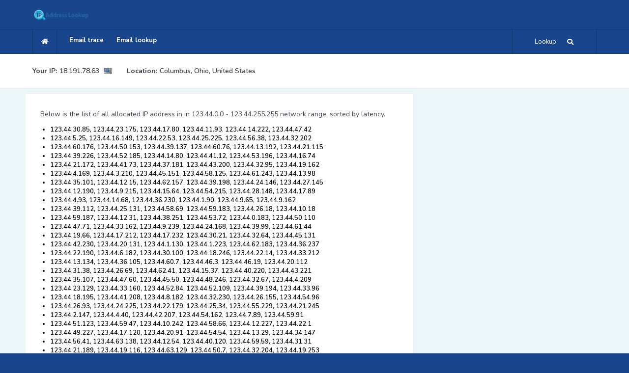

--- FILE ---
content_type: text/html; charset=UTF-8
request_url: https://ip-address-lookup-v4.com/123/44/1
body_size: 346259
content:
<!DOCTYPE HTML>
<html lang="en">

<head>
    <!--=============== basic  ===============-->
    <meta charset="UTF-8">
    <title>List of allocated IP addresses in 123.44.0.0 - 123.44.255.255 network range, page 1/2</title>
    <meta name="viewport"
        content="width=device-width, initial-scale=1.0, minimum-scale=1.0, maximum-scale=1.0, user-scalable=no">
    <meta name="robots" content="index, follow">



    <!-- Google Tag Manager -->
    <script>(function(w,d,s,l,i){w[l]=w[l]||[];w[l].push({'gtm.start':
                new Date().getTime(),event:'gtm.js'});var f=d.getElementsByTagName(s)[0],
            j=d.createElement(s),dl=l!='dataLayer'?'&l='+l:'';j.async=true;j.src=
            'https://www.googletagmanager.com/gtm.js?id='+i+dl;f.parentNode.insertBefore(j,f);
        })(window,document,'script','dataLayer','GTM-53KGHLRS');</script>
    <!-- End Google Tag Manager -->

    <!-- auto ads snippet -->
    <script async src="https://pagead2.googlesyndication.com/pagead/js/adsbygoogle.js?client=ca-pub-2117320766110861"
            crossorigin="anonymous"></script>

    <!--=============== critical css inline ===============-->
    <style>/* Critical Above-the-Fold CSS */
/* Essential styles for immediate rendering */

html{overflow-x:hidden!important;height:100%}
body{font-weight:600;font-size:13px;height:100%;width:100%;margin:0;padding:0;text-align:center;background:#18458B;color:#000;font-family:'Nunito',sans-serif}

/* Container and layout */
.container{max-width:1200px;margin:0 auto;padding:0 15px}
#main{width:100%;min-height:100vh;position:relative}
#wrapper{position:relative;z-index:1}

/* Header critical styles */
.header{background:#fff;padding:20px 0;box-shadow:0 2px 10px rgba(0,0,0,0.1)}
.breadcrumbs-fs{background:#f8f9fa;padding:15px 0}

/* Search widget critical styles */
.search-widget{position:relative;margin:20px 0}
.search-widget input[type="text"]{width:100%;padding:12px 16px;border:2px solid #ddd;border-radius:8px;font-size:16px;box-sizing:border-box}
.search-widget button{background:#007bff;color:#fff;border:none;padding:12px 20px;border-radius:8px;cursor:pointer;min-height:44px;min-width:44px}

/* Map container critical styles */
.ip-map-container{width:100%;max-width:746px;height:494px;aspect-ratio:746/494;border:1px solid #ddd;border-radius:8px}

/* Grid system */
.row{display:flex;flex-wrap:wrap;margin:0 -15px}
.col-md-8{flex:0 0 66.666667%;max-width:66.666667%;padding:0 15px}
.col-md-4{flex:0 0 33.333333%;max-width:33.333333%;padding:0 15px}

/* Responsive adjustments */
@media (max-width:768px){
  .col-md-8,.col-md-4{flex:0 0 100%;max-width:100%}
  .ip-map-container{height:auto;max-width:100%}
  .search-widget{margin:15px 0}
}

/* Loading state */
.loader-wrap{position:fixed;top:0;left:0;right:0;bottom:0;z-index:100;background:#18458B}
.pin{position:absolute;left:50%;top:50%;width:40px;height:40px;border:4px solid #fff;border-radius:100%;margin:-20px 0 0 -20px;border-top-color:transparent;animation:spin 1s linear infinite}

@keyframes spin{to{transform:rotate(360deg)}}

/* Typography */
h1,h2,h3{font-family:'Montserrat',sans-serif;font-weight:600;margin:0 0 15px 0}
p{font-size:14px;line-height:24px;padding-bottom:10px;font-weight:500;color:#40424c}

/* Buttons */
button,input[type="submit"]{min-height:44px;min-width:44px;padding:12px 20px;border:none;border-radius:8px;cursor:pointer;font-size:16px;touch-action:manipulation}

/* Focus states */
input:focus,button:focus{outline:2px solid #4A90E2;outline-offset:2px}

/* Screen reader only text */
.sr-only{position:absolute;width:1px;height:1px;padding:0;margin:-1px;overflow:hidden;clip:rect(0,0,0,0);white-space:nowrap;border:0}

/* Skip links for keyboard navigation */
.skip-link{position:absolute;top:-40px;left:6px;z-index:999999;color:#fff;background:#000;padding:8px 16px;text-decoration:none;border-radius:4px;transition:top 0.3s}
.skip-link:focus{top:6px}

/* High contrast mode support */
@media (prefers-contrast:high){
  button,input{border:2px solid!important}
  .search-submit{background:#000!important;color:#fff!important}
}</style>
    
    <!--=============== non-critical css deferred ===============-->
    <link rel="preload" href="/easybook/css/reset.css" as="style" onload="this.onload=null;this.rel='stylesheet'">
    <link rel="preload" href="/easybook/css/plugins.css" as="style" onload="this.onload=null;this.rel='stylesheet'">
    <link rel="preload" href="/easybook/css/style.css" as="style" onload="this.onload=null;this.rel='stylesheet'">
    <link rel="preload" href="/easybook/css/color.css" as="style" onload="this.onload=null;this.rel='stylesheet'">
    <noscript>
        <link rel="stylesheet" href="/easybook/css/reset.css">
        <link rel="stylesheet" href="/easybook/css/plugins.css">
        <link rel="stylesheet" href="/easybook/css/style.css">
        <link rel="stylesheet" href="/easybook/css/color.css">
    </noscript>

    <!--=============== JavaScript Loading (Fixed Order) ===============-->
    <!-- jQuery MUST load first and synchronously -->
    <script type="text/javascript" src="/easybook/js/jquery.min.js"></script>

    <!-- Plugins MUST load before scripts.js since scripts.js uses matchHeight -->
    <script type="text/javascript" src="/easybook/js/plugins.js" defer></script>

    <!-- Scripts depend on jQuery and plugins -->
    <script type="text/javascript" src="/easybook/js/scripts.js" defer></script>

    <!-- Load maps only on pages that need them -->
    
    <!-- Load charts only on pages that need them -->
    
    <!-- Site-specific functions -->
    <script type="text/javascript" src="/js/functions.js" defer></script>

    <!--=============== favicons ===============-->
    <link rel="shortcut icon" href="/easybook/images/favicon.ico">

    <script src="https://www.google.com/recaptcha/api.js?onload=onloadCallback" async defer></script>
    <script>
        var onloadCallback = function() {
            if (document.getElementById('captcha-response') && grecaptcha)
                grecaptcha.execute();
        };

        function setResponse(response) {
            document.getElementById('captcha-response').value = response;
        }
    </script>
</head>
<body>
    
<!-- Google Tag Manager (noscript) -->
<noscript><iframe src="https://www.googletagmanager.com/ns.html?id=GTM-53KGHLRS"
                  height="0" width="0" style="display:none;visibility:hidden"></iframe></noscript>
<!-- End Google Tag Manager (noscript) -->

<!-- loader start -->
    <div class="loader-wrap">
        <div class="pin">
            <div class="pulse"></div>
        </div>
    </div>
    <!-- loader end -->    <!-- Main  start -->
    <div id="main">
                <!-- header start -->
        <header class="main-header">
            <!-- header-top start -->
            <div class="header-top fl-wrap">
                <div class="container">
                    <div class="logo-holder">
                        <a href="/"><img src="/images/ip-address-lookup-logo.png" alt=""></a>
                    </div>
                </div>
            </div>
            <!-- header-top end-->
            <!-- header-inner-->
            <div class="header-inner fl-wrap">
                <div class="container">
                    <div class="show-search-button"><span>Lookup</span> <i class="fas fa-search"></i> </div>
                    <div class="home-btn"><a href="/"><i class="fas fa-home"></i></a></div>
                    <!-- nav-button-wrap-->
                    <div class="nav-button-wrap color-bg">
                        <div class="nav-button">
                            <span></span><span></span><span></span>
                        </div>
                    </div>
                    <!-- nav-button-wrap end-->
                    <!--  navigation -->
                    <div class="nav-holder main-menu">
                        <nav>
                            <ul>
                                <li>
                                    <a href="/email-trace.phtml">Email trace</a>
                                </li>
                                <li>
                                    <a href="/email-lookup-form.phtml">Email lookup</a>
                                </li>
                            </ul>
                        </nav>
                    </div>
                    <!-- navigation  end -->
                </div>
            </div>
            <!-- header-inner end-->
            <!-- header-search -->
            <div class="header-search vis-search">
                <div class="container">
                    <div class="row">
                        <!-- header-search-input-item -->
                        <div class="col-sm-4">
                            <div class="header-search-input-item fl-wrap location autocomplete-container">
                                <label>Enter IP, Hostname or Email</label>
                                <form method="get" name="tsearch" class="tsearch" id="ip_form">
                                    <input type="text" name="ip"
                                        placeholder="Enter IP, Hostname or Email" id="ip"
                                        value="" />
                                    <input type="hidden" name="host" value="ip-address-lookup-v4.com">
                                </form>
                            </div>
                        </div>
                        <!-- header-search-input-item end -->
                        <!-- header-search-input-item -->
                        <div class="col-sm-2">
                            <div class="header-search-input-item fl-wrap">
                                <button class="header-search-button"
                                    onclick='return lookup();'>Lookup! <i
                                        class="far fa-search"></i></button>
                            </div>
                        </div>
                        <!-- header-search-input-item end -->
                    </div>
                </div>
                <div class="close-header-search"><i class="fal fa-angle-double-up"></i></div>
            </div>
            <!-- header-search  end -->
        </header>
        <!--  header end -->        <!--  wrapper  -->
        <div id="wrapper">
            <!-- content start -->
            <div class="content">
                <!-- breadcrumbs start -->
                <div class="breadcrumbs-fs fl-wrap">
                    <div class="container">
                        <div class="breadcrumbs fl-wrap">
                            <span class='breadcrumbs-span-bold'>Your 
IP:</span>
<a href="/ip/18.191.78.63" class='breadcrumbs-span'>18.191.78.63</a>

    <span>
        <img src="/img/world_flags/us.png"
             alt="United States" class="breadcrumbs-img"/>
    </span>

<div class="location-break">
        <span class='breadcrumbs-span-bold'><b>Location:</b></span>
        <a href="#" class='breadcrumbs-span'>Columbus, Ohio, United States</a>
</div>
                        </div>
                    </div>
                </div>
                <!-- breadcrumbs end -->

                <!--  section  -->
                <section class="grey-blue-bg small-padding scroll-nav-container-new">
                    <!--   container  -->
                    <div class="container">


                        <!--   row  -->
                        <div class="row">
                            <div class="col-md-12-new">
                                <!-- process-item-->
                                <div class="process-item-new big-pad-pr-item" style="text-align:left;">
                                    <span class="process-count"> </span>
                                    <p>Below is the list of all allocated IP address in in 123.44.0.0 - 123.44.255.255 network range, sorted by latency.</p><ul class='b-range-list'><li class='b-range-list-item'>123.44.30.85, 123.44.23.175, 123.44.17.80, 123.44.11.93, 123.44.14.222, 123.44.47.42</li>
<li class='b-range-list-item'>123.44.5.25, 123.44.16.149, 123.44.22.53, 123.44.25.225, 123.44.56.38, 123.44.32.202</li>
<li class='b-range-list-item'>123.44.60.176, 123.44.50.153, 123.44.39.137, 123.44.60.76, 123.44.13.192, 123.44.21.115</li>
<li class='b-range-list-item'>123.44.39.226, 123.44.52.185, 123.44.14.80, 123.44.41.12, 123.44.53.196, 123.44.16.74</li>
<li class='b-range-list-item'>123.44.21.172, 123.44.41.73, 123.44.37.181, 123.44.43.200, 123.44.32.95, 123.44.19.162</li>
<li class='b-range-list-item'>123.44.4.169, 123.44.3.210, 123.44.45.151, 123.44.58.125, 123.44.61.243, 123.44.13.98</li>
<li class='b-range-list-item'>123.44.35.101, 123.44.12.15, 123.44.62.157, 123.44.39.198, 123.44.24.146, 123.44.27.145</li>
<li class='b-range-list-item'>123.44.12.190, 123.44.9.215, 123.44.15.64, 123.44.54.215, 123.44.28.148, 123.44.17.89</li>
<li class='b-range-list-item'>123.44.4.93, 123.44.14.68, 123.44.36.230, 123.44.1.90, 123.44.9.65, 123.44.9.162</li>
<li class='b-range-list-item'>123.44.39.112, 123.44.25.131, 123.44.58.69, 123.44.59.183, 123.44.26.18, 123.44.10.18</li>
<li class='b-range-list-item'>123.44.59.187, 123.44.12.31, 123.44.38.251, 123.44.53.72, 123.44.0.183, 123.44.50.110</li>
<li class='b-range-list-item'>123.44.47.71, 123.44.33.162, 123.44.9.239, 123.44.24.168, 123.44.39.99, 123.44.61.44</li>
<li class='b-range-list-item'>123.44.19.66, 123.44.17.212, 123.44.17.232, 123.44.30.21, 123.44.32.64, 123.44.45.131</li>
<li class='b-range-list-item'>123.44.42.230, 123.44.20.131, 123.44.1.130, 123.44.1.223, 123.44.62.183, 123.44.36.237</li>
<li class='b-range-list-item'>123.44.22.190, 123.44.6.182, 123.44.30.100, 123.44.18.246, 123.44.22.14, 123.44.33.212</li>
<li class='b-range-list-item'>123.44.13.134, 123.44.36.105, 123.44.60.7, 123.44.46.3, 123.44.46.19, 123.44.20.112</li>
<li class='b-range-list-item'>123.44.31.38, 123.44.26.69, 123.44.62.41, 123.44.15.37, 123.44.40.220, 123.44.43.221</li>
<li class='b-range-list-item'>123.44.35.107, 123.44.47.60, 123.44.45.50, 123.44.48.246, 123.44.32.67, 123.44.4.209</li>
<li class='b-range-list-item'>123.44.23.129, 123.44.33.160, 123.44.52.84, 123.44.52.109, 123.44.39.194, 123.44.33.96</li>
<li class='b-range-list-item'>123.44.18.195, 123.44.41.208, 123.44.8.182, 123.44.32.230, 123.44.26.155, 123.44.54.96</li>
<li class='b-range-list-item'>123.44.26.93, 123.44.24.225, 123.44.22.179, 123.44.25.34, 123.44.55.229, 123.44.21.245</li>
<li class='b-range-list-item'>123.44.2.147, 123.44.4.40, 123.44.42.207, 123.44.54.162, 123.44.7.89, 123.44.59.91</li>
<li class='b-range-list-item'>123.44.51.123, 123.44.59.47, 123.44.10.242, 123.44.58.66, 123.44.12.227, 123.44.22.1</li>
<li class='b-range-list-item'>123.44.49.227, 123.44.17.120, 123.44.20.91, 123.44.54.54, 123.44.13.29, 123.44.34.147</li>
<li class='b-range-list-item'>123.44.56.41, 123.44.63.138, 123.44.12.54, 123.44.40.120, 123.44.59.59, 123.44.31.31</li>
<li class='b-range-list-item'>123.44.21.189, 123.44.19.116, 123.44.63.129, 123.44.50.7, 123.44.32.204, 123.44.19.253</li>
<li class='b-range-list-item'>123.44.62.215, 123.44.8.84, 123.44.21.85, 123.44.32.195, 123.44.53.220, 123.44.30.137</li>
<li class='b-range-list-item'>123.44.9.91, 123.44.28.178, 123.44.34.184, 123.44.29.104, 123.44.11.15, 123.44.17.151</li>
</ul><p><script type="text/javascript">
    google_ad_client = "ca-pub-2117320766110861";
    google_ad_slot = "1903827217";
    google_ad_width = 728;
    google_ad_height = 90;
</script>
<!-- IPALV4_MID -->
<script type="text/javascript"
    src="//pagead2.googlesyndication.com/pagead/show_ads.js">
</script></p><ul class='b-range-list'><li class='b-range-list-item'>123.44.8.65, 123.44.5.172, 123.44.61.52, 123.44.55.221, 123.44.12.248, 123.44.6.82</li>
<li class='b-range-list-item'>123.44.8.204, 123.44.61.109, 123.44.40.119, 123.44.45.155, 123.44.61.148, 123.44.10.235</li>
<li class='b-range-list-item'>123.44.9.146, 123.44.18.74, 123.44.16.251, 123.44.15.2, 123.44.48.102, 123.44.40.71</li>
<li class='b-range-list-item'>123.44.31.123, 123.44.40.105, 123.44.30.180, 123.44.55.166, 123.44.54.253, 123.44.45.156</li>
<li class='b-range-list-item'>123.44.57.67, 123.44.51.60, 123.44.34.204, 123.44.15.22, 123.44.11.219, 123.44.13.81</li>
<li class='b-range-list-item'>123.44.26.83, 123.44.18.35, 123.44.53.192, 123.44.39.21, 123.44.17.134, 123.44.12.216</li>
<li class='b-range-list-item'>123.44.37.165, 123.44.38.164, 123.44.42.168, 123.44.7.175, 123.44.57.196, 123.44.12.158</li>
<li class='b-range-list-item'>123.44.59.38, 123.44.11.184, 123.44.1.35, 123.44.52.65, 123.44.36.191, 123.44.31.134</li>
<li class='b-range-list-item'>123.44.24.12, 123.44.19.39, 123.44.52.95, 123.44.33.84, 123.44.10.76, 123.44.2.64</li>
<li class='b-range-list-item'>123.44.21.50, 123.44.63.58, 123.44.59.100, 123.44.44.204, 123.44.5.170, 123.44.35.2</li>
<li class='b-range-list-item'>123.44.50.99, 123.44.37.243, 123.44.40.172, 123.44.15.138, 123.44.7.158, 123.44.14.27</li>
<li class='b-range-list-item'>123.44.13.253, 123.44.7.219, 123.44.45.61, 123.44.15.60, 123.44.57.154, 123.44.54.63</li>
<li class='b-range-list-item'>123.44.19.86, 123.44.53.87, 123.44.53.219, 123.44.40.46, 123.44.52.218, 123.44.55.163</li>
<li class='b-range-list-item'>123.44.27.236, 123.44.3.62, 123.44.39.34, 123.44.35.97, 123.44.18.144, 123.44.4.97</li>
<li class='b-range-list-item'>123.44.0.208, 123.44.59.216, 123.44.22.38, 123.44.60.224, 123.44.40.70, 123.44.44.244</li>
<li class='b-range-list-item'>123.44.27.183, 123.44.34.41, 123.44.41.191, 123.44.42.28, 123.44.11.180, 123.44.34.35</li>
<li class='b-range-list-item'>123.44.17.213, 123.44.41.247, 123.44.36.120, 123.44.30.37, 123.44.30.144, 123.44.8.173</li>
<li class='b-range-list-item'>123.44.55.199, 123.44.41.174, 123.44.61.159, 123.44.27.28, 123.44.24.104, 123.44.11.173</li>
<li class='b-range-list-item'>123.44.49.27, 123.44.38.85, 123.44.52.74, 123.44.44.15, 123.44.56.163, 123.44.60.183</li>
<li class='b-range-list-item'>123.44.25.107, 123.44.5.82, 123.44.37.29, 123.44.11.156, 123.44.51.162, 123.44.4.36</li>
<li class='b-range-list-item'>123.44.11.148, 123.44.13.110, 123.44.61.134, 123.44.50.169, 123.44.45.74, 123.44.4.51</li>
<li class='b-range-list-item'>123.44.30.175, 123.44.4.65, 123.44.26.30, 123.44.54.80, 123.44.8.206, 123.44.32.54</li>
<li class='b-range-list-item'>123.44.44.234, 123.44.63.63, 123.44.52.76, 123.44.38.40, 123.44.46.17, 123.44.25.169</li>
<li class='b-range-list-item'>123.44.52.228, 123.44.27.18, 123.44.8.125, 123.44.40.5, 123.44.28.153, 123.44.34.153</li>
<li class='b-range-list-item'>123.44.34.36, 123.44.57.153, 123.44.22.163, 123.44.54.240, 123.44.1.164, 123.44.54.223</li>
<li class='b-range-list-item'>123.44.17.229, 123.44.15.92, 123.44.8.164, 123.44.44.38, 123.44.24.50, 123.44.34.173</li>
<li class='b-range-list-item'>123.44.10.149, 123.44.11.243, 123.44.43.107, 123.44.22.212, 123.44.54.177, 123.44.42.235</li>
</ul><p><script type="text/javascript">
    google_ad_client = "ca-pub-2117320766110861";
    google_ad_slot = "1903827217";
    google_ad_width = 728;
    google_ad_height = 90;
</script>
<!-- IPALV4_MID -->
<script type="text/javascript"
    src="//pagead2.googlesyndication.com/pagead/show_ads.js">
</script></p><ul class='b-range-list'><li class='b-range-list-item'>123.44.14.225, 123.44.15.115, 123.44.30.192, 123.44.10.211, 123.44.9.161, 123.44.50.31</li>
<li class='b-range-list-item'>123.44.60.71, 123.44.24.137, 123.44.37.28, 123.44.52.189, 123.44.48.241, 123.44.49.22</li>
<li class='b-range-list-item'>123.44.41.31, 123.44.12.99, 123.44.3.253, 123.44.59.58, 123.44.40.178, 123.44.59.181</li>
<li class='b-range-list-item'>123.44.23.42, 123.44.56.74, 123.44.43.209, 123.44.56.194, 123.44.13.125, 123.44.5.147</li>
<li class='b-range-list-item'>123.44.27.108, 123.44.12.80, 123.44.24.147, 123.44.13.41, 123.44.20.185, 123.44.58.12</li>
<li class='b-range-list-item'>123.44.38.67, 123.44.54.212, 123.44.57.120, 123.44.32.154, 123.44.16.116, 123.44.5.46</li>
<li class='b-range-list-item'>123.44.40.144, 123.44.60.149, 123.44.31.217, 123.44.58.55, 123.44.13.188, 123.44.48.33</li>
<li class='b-range-list-item'>123.44.45.6, 123.44.8.102, 123.44.38.189, 123.44.40.215, 123.44.17.1, 123.44.53.225</li>
<li class='b-range-list-item'>123.44.14.15, 123.44.43.220, 123.44.54.34, 123.44.36.92, 123.44.49.241, 123.44.40.39</li>
<li class='b-range-list-item'>123.44.2.125, 123.44.33.44, 123.44.45.49, 123.44.38.153, 123.44.32.196, 123.44.37.146</li>
<li class='b-range-list-item'>123.44.40.132, 123.44.56.40, 123.44.38.143, 123.44.33.131, 123.44.34.67, 123.44.41.138</li>
<li class='b-range-list-item'>123.44.44.78, 123.44.6.234, 123.44.22.129, 123.44.23.26, 123.44.51.158, 123.44.19.45</li>
<li class='b-range-list-item'>123.44.9.103, 123.44.46.32, 123.44.2.84, 123.44.32.52, 123.44.61.154, 123.44.26.179</li>
<li class='b-range-list-item'>123.44.51.29, 123.44.22.54, 123.44.54.224, 123.44.18.236, 123.44.47.82, 123.44.27.86</li>
<li class='b-range-list-item'>123.44.26.247, 123.44.25.152, 123.44.51.251, 123.44.21.192, 123.44.6.171, 123.44.42.218</li>
<li class='b-range-list-item'>123.44.35.193, 123.44.8.75, 123.44.41.155, 123.44.38.56, 123.44.45.24, 123.44.3.64</li>
<li class='b-range-list-item'>123.44.40.103, 123.44.60.8, 123.44.60.245, 123.44.17.186, 123.44.51.45, 123.44.19.170</li>
<li class='b-range-list-item'>123.44.14.110, 123.44.12.92, 123.44.18.14, 123.44.22.56, 123.44.4.234, 123.44.4.158</li>
<li class='b-range-list-item'>123.44.57.191, 123.44.0.78, 123.44.16.197, 123.44.10.84, 123.44.25.114, 123.44.62.68</li>
<li class='b-range-list-item'>123.44.36.106, 123.44.15.230, 123.44.44.236, 123.44.1.237, 123.44.27.23, 123.44.18.156</li>
<li class='b-range-list-item'>123.44.5.191, 123.44.25.32, 123.44.50.158, 123.44.46.58, 123.44.38.107, 123.44.21.55</li>
<li class='b-range-list-item'>123.44.44.13, 123.44.24.72, 123.44.36.224, 123.44.27.67, 123.44.50.100, 123.44.11.66</li>
<li class='b-range-list-item'>123.44.45.10, 123.44.56.246, 123.44.51.86, 123.44.62.197, 123.44.23.73, 123.44.30.17</li>
<li class='b-range-list-item'>123.44.3.180, 123.44.44.216, 123.44.30.14, 123.44.21.21, 123.44.51.223, 123.44.54.207</li>
<li class='b-range-list-item'>123.44.37.3, 123.44.4.42, 123.44.32.153, 123.44.62.231, 123.44.14.103, 123.44.44.97</li>
<li class='b-range-list-item'>123.44.53.176, 123.44.47.188, 123.44.22.202, 123.44.50.175, 123.44.14.244, 123.44.26.141</li>
<li class='b-range-list-item'>123.44.17.191, 123.44.24.103, 123.44.28.205, 123.44.52.247, 123.44.60.72, 123.44.62.27</li>
<li class='b-range-list-item'>123.44.31.59, 123.44.30.63, 123.44.32.137, 123.44.22.142, 123.44.39.200, 123.44.18.179</li>
<li class='b-range-list-item'>123.44.5.14, 123.44.1.246, 123.44.47.254, 123.44.39.81, 123.44.6.104, 123.44.57.168</li>
<li class='b-range-list-item'>123.44.58.220, 123.44.38.217, 123.44.57.70, 123.44.3.220, 123.44.32.206, 123.44.25.252</li>
<li class='b-range-list-item'>123.44.20.23, 123.44.34.251, 123.44.45.89, 123.44.42.244, 123.44.53.55, 123.44.46.61</li>
<li class='b-range-list-item'>123.44.4.203, 123.44.52.71, 123.44.63.104, 123.44.46.87, 123.44.38.62, 123.44.8.213</li>
<li class='b-range-list-item'>123.44.33.198, 123.44.19.193, 123.44.34.90, 123.44.8.47, 123.44.31.160, 123.44.61.225</li>
<li class='b-range-list-item'>123.44.16.19, 123.44.14.143, 123.44.3.144, 123.44.45.198, 123.44.33.138, 123.44.0.83</li>
<li class='b-range-list-item'>123.44.5.239, 123.44.14.109, 123.44.1.54, 123.44.19.78, 123.44.36.153, 123.44.4.214</li>
<li class='b-range-list-item'>123.44.57.175, 123.44.38.98, 123.44.3.130, 123.44.12.223, 123.44.18.42, 123.44.17.112</li>
<li class='b-range-list-item'>123.44.44.251, 123.44.52.96, 123.44.39.233, 123.44.17.66, 123.44.31.204, 123.44.43.98</li>
<li class='b-range-list-item'>123.44.32.240, 123.44.27.105, 123.44.16.174, 123.44.43.171, 123.44.35.49, 123.44.41.237</li>
<li class='b-range-list-item'>123.44.10.249, 123.44.4.165, 123.44.58.211, 123.44.2.178, 123.44.34.230, 123.44.59.237</li>
<li class='b-range-list-item'>123.44.31.227, 123.44.23.36, 123.44.22.147, 123.44.63.200, 123.44.57.126, 123.44.63.44</li>
<li class='b-range-list-item'>123.44.61.93, 123.44.58.248, 123.44.33.73, 123.44.58.162, 123.44.7.73, 123.44.50.119</li>
<li class='b-range-list-item'>123.44.11.126, 123.44.60.250, 123.44.12.233, 123.44.10.153, 123.44.9.196, 123.44.24.29</li>
<li class='b-range-list-item'>123.44.12.235, 123.44.55.13, 123.44.8.33, 123.44.38.68, 123.44.4.74, 123.44.47.209</li>
<li class='b-range-list-item'>123.44.17.222, 123.44.58.48, 123.44.50.75, 123.44.28.48, 123.44.9.151, 123.44.22.16</li>
<li class='b-range-list-item'>123.44.31.18, 123.44.28.79, 123.44.50.178, 123.44.50.137, 123.44.20.95, 123.44.7.120</li>
<li class='b-range-list-item'>123.44.48.105, 123.44.38.9, 123.44.53.82, 123.44.56.53, 123.44.16.91, 123.44.60.144</li>
<li class='b-range-list-item'>123.44.37.73, 123.44.19.152, 123.44.59.8, 123.44.34.86, 123.44.21.100, 123.44.13.56</li>
<li class='b-range-list-item'>123.44.35.63, 123.44.25.61, 123.44.24.144, 123.44.54.81, 123.44.50.32, 123.44.4.136</li>
<li class='b-range-list-item'>123.44.16.54, 123.44.10.44, 123.44.48.49, 123.44.9.108, 123.44.54.229, 123.44.48.11</li>
<li class='b-range-list-item'>123.44.41.132, 123.44.30.39, 123.44.31.109, 123.44.53.198, 123.44.36.196, 123.44.46.255</li>
<li class='b-range-list-item'>123.44.30.89, 123.44.30.57, 123.44.55.250, 123.44.15.245, 123.44.20.161, 123.44.36.205</li>
<li class='b-range-list-item'>123.44.42.203, 123.44.25.99, 123.44.28.54, 123.44.13.109, 123.44.29.92, 123.44.63.148</li>
<li class='b-range-list-item'>123.44.44.226, 123.44.32.167, 123.44.4.23, 123.44.51.146, 123.44.63.247, 123.44.58.96</li>
<li class='b-range-list-item'>123.44.53.36, 123.44.32.121, 123.44.29.231, 123.44.26.156, 123.44.35.123, 123.44.56.188</li>
<li class='b-range-list-item'>123.44.55.71, 123.44.62.144, 123.44.62.113, 123.44.2.20, 123.44.59.249, 123.44.41.203</li>
                <div class="sidewrap">
                    <div class="sidebox">
                        <div class="sidetitle">
                            B class ranges with same latency:
                        </div>
                        <div class="recentsearch" style="padding:0;margin:1">
<a href="/142/122">142.122.0.0 - 142.122.255.255</a></div>
<div class="recentsearch" style="padding:0;margin:1">
<a href="/170/141">170.141.0.0 - 170.141.255.255</a></div>
<div class="recentsearch" style="padding:0;margin:1">
<a href="/146/90">146.90.0.0 - 146.90.255.255</a></div>
<div class="recentsearch" style="padding:0;margin:1">
<a href="/149/53">149.53.0.0 - 149.53.255.255</a></div>
<div class="recentsearch" style="padding:0;margin:1">
<a href="/40/78">40.78.0.0 - 40.78.255.255</a></div>
<div class="recentsearch" style="padding:0;margin:1">
<a href="/148/117">148.117.0.0 - 148.117.255.255</a></div>
<div class="recentsearch" style="padding:0;margin:1">
<a href="/253/204">253.204.0.0 - 253.204.255.255</a></div>
                        <div class="clear">
                        </div>
                    </div>
                </div><li class='b-range-list-item'>123.44.39.169, 123.44.22.31, 123.44.61.115, 123.44.30.72, 123.44.2.87, 123.44.26.232</li>
<li class='b-range-list-item'>123.44.29.189, 123.44.60.98, 123.44.42.220, 123.44.15.51, 123.44.6.154, 123.44.31.170</li>
<li class='b-range-list-item'>123.44.23.138, 123.44.9.32, 123.44.62.40, 123.44.0.211, 123.44.15.217, 123.44.37.204</li>
<li class='b-range-list-item'>123.44.46.202, 123.44.51.57, 123.44.4.110, 123.44.39.22, 123.44.33.74, 123.44.56.247</li>
<li class='b-range-list-item'>123.44.53.149, 123.44.37.11, 123.44.9.134, 123.44.62.138, 123.44.44.28, 123.44.16.163</li>
<li class='b-range-list-item'>123.44.28.50, 123.44.10.24, 123.44.19.84, 123.44.1.176, 123.44.4.30, 123.44.1.202</li>
<li class='b-range-list-item'>123.44.36.188, 123.44.10.224, 123.44.21.109, 123.44.34.255, 123.44.38.110, 123.44.36.253</li>
<li class='b-range-list-item'>123.44.30.155, 123.44.52.143, 123.44.10.128, 123.44.55.207, 123.44.6.90, 123.44.8.124</li>
<li class='b-range-list-item'>123.44.48.34, 123.44.21.223, 123.44.31.172, 123.44.57.21, 123.44.36.103, 123.44.11.106</li>
<li class='b-range-list-item'>123.44.31.198, 123.44.60.88, 123.44.41.85, 123.44.10.47, 123.44.42.138, 123.44.62.150</li>
<li class='b-range-list-item'>123.44.52.198, 123.44.44.27, 123.44.44.156, 123.44.29.161, 123.44.5.201, 123.44.35.54</li>
<li class='b-range-list-item'>123.44.37.176, 123.44.40.253, 123.44.39.242, 123.44.47.96, 123.44.8.99, 123.44.57.24</li>
<li class='b-range-list-item'>123.44.2.238, 123.44.59.195, 123.44.5.4, 123.44.27.34, 123.44.59.11, 123.44.10.165</li>
<li class='b-range-list-item'>123.44.39.31, 123.44.36.6, 123.44.14.85, 123.44.49.5, 123.44.18.227, 123.44.0.4</li>
<li class='b-range-list-item'>123.44.60.87, 123.44.17.128, 123.44.8.38, 123.44.8.31, 123.44.63.48, 123.44.44.79</li>
<li class='b-range-list-item'>123.44.55.74, 123.44.26.186, 123.44.13.180, 123.44.46.198, 123.44.58.133, 123.44.15.127</li>
<li class='b-range-list-item'>123.44.15.162, 123.44.17.99, 123.44.21.44, 123.44.43.4, 123.44.6.110, 123.44.38.177</li>
<li class='b-range-list-item'>123.44.28.150, 123.44.24.167, 123.44.29.216, 123.44.16.52, 123.44.60.228, 123.44.17.62</li>
<li class='b-range-list-item'>123.44.27.244, 123.44.15.193, 123.44.27.150, 123.44.26.76, 123.44.37.222, 123.44.28.27</li>
<li class='b-range-list-item'>123.44.0.247, 123.44.26.20, 123.44.19.143, 123.44.23.53, 123.44.44.142, 123.44.49.79</li>
<li class='b-range-list-item'>123.44.58.143, 123.44.41.37, 123.44.13.183, 123.44.19.210, 123.44.54.90, 123.44.53.170</li>
<li class='b-range-list-item'>123.44.34.74, 123.44.58.231, 123.44.26.88, 123.44.55.202, 123.44.20.132, 123.44.58.170</li>
<li class='b-range-list-item'>123.44.20.148, 123.44.47.88, 123.44.28.96, 123.44.13.163, 123.44.12.170, 123.44.7.225</li>
<li class='b-range-list-item'>123.44.16.137, 123.44.52.89, 123.44.35.235, 123.44.19.206, 123.44.61.208, 123.44.58.119</li>
<li class='b-range-list-item'>123.44.54.200, 123.44.4.59, 123.44.7.192, 123.44.39.142, 123.44.56.127, 123.44.54.192</li>
<li class='b-range-list-item'>123.44.43.109, 123.44.53.10, 123.44.56.192, 123.44.35.59, 123.44.32.149, 123.44.15.197</li>
<li class='b-range-list-item'>123.44.33.118, 123.44.11.21, 123.44.54.238, 123.44.30.102, 123.44.27.190, 123.44.49.186</li>
<li class='b-range-list-item'>123.44.52.221, 123.44.57.77, 123.44.38.223, 123.44.26.150, 123.44.59.51, 123.44.2.19</li>
<li class='b-range-list-item'>123.44.30.19, 123.44.29.130, 123.44.59.37, 123.44.29.47, 123.44.32.245, 123.44.32.181</li>
<li class='b-range-list-item'>123.44.44.254, 123.44.35.80, 123.44.14.106, 123.44.39.164, 123.44.48.164, 123.44.18.192</li>
<li class='b-range-list-item'>123.44.24.75, 123.44.28.222, 123.44.19.196, 123.44.38.249, 123.44.44.65, 123.44.35.56</li>
<li class='b-range-list-item'>123.44.51.130, 123.44.27.233, 123.44.26.192, 123.44.13.208, 123.44.7.160, 123.44.57.180</li>
<li class='b-range-list-item'>123.44.31.81, 123.44.56.20, 123.44.5.86, 123.44.4.28, 123.44.58.56, 123.44.45.222</li>
<li class='b-range-list-item'>123.44.59.17, 123.44.1.16, 123.44.43.163, 123.44.30.143, 123.44.1.166, 123.44.0.11</li>
<li class='b-range-list-item'>123.44.35.72, 123.44.18.190, 123.44.60.5, 123.44.8.128, 123.44.15.227, 123.44.21.81</li>
<li class='b-range-list-item'>123.44.36.132, 123.44.57.4, 123.44.17.43, 123.44.44.211, 123.44.22.23, 123.44.18.223</li>
<li class='b-range-list-item'>123.44.18.167, 123.44.59.118, 123.44.10.254, 123.44.21.7, 123.44.34.145, 123.44.43.170</li>
<li class='b-range-list-item'>123.44.58.139, 123.44.22.42, 123.44.16.35, 123.44.32.160, 123.44.26.145, 123.44.56.245</li>
<li class='b-range-list-item'>123.44.53.255, 123.44.52.77, 123.44.28.145, 123.44.58.24, 123.44.18.71, 123.44.6.129</li>
<li class='b-range-list-item'>123.44.30.134, 123.44.63.221, 123.44.18.143, 123.44.12.114, 123.44.34.168, 123.44.9.37</li>
<li class='b-range-list-item'>123.44.32.209, 123.44.30.211, 123.44.20.146, 123.44.53.111, 123.44.8.93, 123.44.49.177</li>
<li class='b-range-list-item'>123.44.45.72, 123.44.35.170, 123.44.53.171, 123.44.55.192, 123.44.41.173, 123.44.30.67</li>
<li class='b-range-list-item'>123.44.28.19, 123.44.11.55, 123.44.63.163, 123.44.6.173, 123.44.0.113, 123.44.59.208</li>
<li class='b-range-list-item'>123.44.36.215, 123.44.47.127, 123.44.49.161, 123.44.44.228, 123.44.53.41, 123.44.30.119</li>
<li class='b-range-list-item'>123.44.42.7, 123.44.33.82, 123.44.33.164, 123.44.58.115, 123.44.60.17, 123.44.33.236</li>
<li class='b-range-list-item'>123.44.10.217, 123.44.32.87, 123.44.7.15, 123.44.30.239, 123.44.55.58, 123.44.19.132</li>
<li class='b-range-list-item'>123.44.42.165, 123.44.5.255, 123.44.54.125, 123.44.22.37, 123.44.49.249, 123.44.62.99</li>
<li class='b-range-list-item'>123.44.16.232, 123.44.62.179, 123.44.3.5, 123.44.21.29, 123.44.29.22, 123.44.14.37</li>
<li class='b-range-list-item'>123.44.50.40, 123.44.11.100, 123.44.55.59, 123.44.5.251, 123.44.34.181, 123.44.0.6</li>
<li class='b-range-list-item'>123.44.18.47, 123.44.35.100, 123.44.46.212, 123.44.18.148, 123.44.47.0, 123.44.18.176</li>
<li class='b-range-list-item'>123.44.31.152, 123.44.44.169, 123.44.50.237, 123.44.4.87, 123.44.46.102, 123.44.60.28</li>
<li class='b-range-list-item'>123.44.35.231, 123.44.63.67, 123.44.56.15, 123.44.63.188, 123.44.56.210, 123.44.18.234</li>
<li class='b-range-list-item'>123.44.21.26, 123.44.21.86, 123.44.5.38, 123.44.56.232, 123.44.1.209, 123.44.14.191</li>
<li class='b-range-list-item'>123.44.39.100, 123.44.2.120, 123.44.8.210, 123.44.38.149, 123.44.63.241, 123.44.11.9</li>
<li class='b-range-list-item'>123.44.33.211, 123.44.33.151, 123.44.41.163, 123.44.26.10, 123.44.45.63, 123.44.56.122</li>
<li class='b-range-list-item'>123.44.7.186, 123.44.3.32, 123.44.15.204, 123.44.32.255, 123.44.26.227, 123.44.30.76</li>
<li class='b-range-list-item'>123.44.36.17, 123.44.50.2, 123.44.60.173, 123.44.31.188, 123.44.31.146, 123.44.21.65</li>
<li class='b-range-list-item'>123.44.51.61, 123.44.24.114, 123.44.5.120, 123.44.49.216, 123.44.44.214, 123.44.11.178</li>
<li class='b-range-list-item'>123.44.8.162, 123.44.15.19, 123.44.41.229, 123.44.44.183, 123.44.31.199, 123.44.56.179</li>
<li class='b-range-list-item'>123.44.8.197, 123.44.36.164, 123.44.13.50, 123.44.23.124, 123.44.9.191, 123.44.30.106</li>
<li class='b-range-list-item'>123.44.33.199, 123.44.41.236, 123.44.36.222, 123.44.11.18, 123.44.25.194, 123.44.46.129</li>
<li class='b-range-list-item'>123.44.42.9, 123.44.51.66, 123.44.40.6, 123.44.16.194, 123.44.50.10, 123.44.41.64</li>
<li class='b-range-list-item'>123.44.14.152, 123.44.15.194, 123.44.3.28, 123.44.12.66, 123.44.44.164, 123.44.3.242</li>
<li class='b-range-list-item'>123.44.22.201, 123.44.31.201, 123.44.50.9, 123.44.50.224, 123.44.8.54, 123.44.31.66</li>
<li class='b-range-list-item'>123.44.4.236, 123.44.28.243, 123.44.25.249, 123.44.53.155, 123.44.6.143, 123.44.13.174</li>
<li class='b-range-list-item'>123.44.6.75, 123.44.16.33, 123.44.44.9, 123.44.22.205, 123.44.7.169, 123.44.46.12</li>
<li class='b-range-list-item'>123.44.10.97, 123.44.36.16, 123.44.58.163, 123.44.15.240, 123.44.20.92, 123.44.51.254</li>
<li class='b-range-list-item'>123.44.48.36, 123.44.58.169, 123.44.33.141, 123.44.6.209, 123.44.51.46, 123.44.49.120</li>
<li class='b-range-list-item'>123.44.11.147, 123.44.52.62, 123.44.63.38, 123.44.15.233, 123.44.9.142, 123.44.32.236</li>
<li class='b-range-list-item'>123.44.2.139, 123.44.60.126, 123.44.60.38, 123.44.56.158, 123.44.27.162, 123.44.24.95</li>
<li class='b-range-list-item'>123.44.46.103, 123.44.12.23, 123.44.5.52, 123.44.24.32, 123.44.0.90, 123.44.22.222</li>
<li class='b-range-list-item'>123.44.48.161, 123.44.26.63, 123.44.59.74, 123.44.23.31, 123.44.32.166, 123.44.57.128</li>
<li class='b-range-list-item'>123.44.57.190, 123.44.15.241, 123.44.26.132, 123.44.18.159, 123.44.4.149, 123.44.13.99</li>
<li class='b-range-list-item'>123.44.7.248, 123.44.16.234, 123.44.54.25, 123.44.21.145, 123.44.61.212, 123.44.45.135</li>
<li class='b-range-list-item'>123.44.16.22, 123.44.8.19, 123.44.7.82, 123.44.37.36, 123.44.45.249, 123.44.31.10</li>
<li class='b-range-list-item'>123.44.5.142, 123.44.43.70, 123.44.52.225, 123.44.49.248, 123.44.34.158, 123.44.51.25</li>
<li class='b-range-list-item'>123.44.63.37, 123.44.58.246, 123.44.60.185, 123.44.54.32, 123.44.34.63, 123.44.16.181</li>
<li class='b-range-list-item'>123.44.34.31, 123.44.26.202, 123.44.32.235, 123.44.56.29, 123.44.51.136, 123.44.43.104</li>
<li class='b-range-list-item'>123.44.42.62, 123.44.25.163, 123.44.55.26, 123.44.17.10, 123.44.44.209, 123.44.58.157</li>
<li class='b-range-list-item'>123.44.29.201, 123.44.37.191, 123.44.49.134, 123.44.21.25, 123.44.33.156, 123.44.47.208</li>
<li class='b-range-list-item'>123.44.11.250, 123.44.37.23, 123.44.57.18, 123.44.62.107, 123.44.59.137, 123.44.47.207</li>
<li class='b-range-list-item'>123.44.42.64, 123.44.12.116, 123.44.36.251, 123.44.43.189, 123.44.2.205, 123.44.51.49</li>
<li class='b-range-list-item'>123.44.58.93, 123.44.47.205, 123.44.35.164, 123.44.2.219, 123.44.25.178, 123.44.12.174</li>
<li class='b-range-list-item'>123.44.41.207, 123.44.27.64, 123.44.36.148, 123.44.51.237, 123.44.43.99, 123.44.15.189</li>
<li class='b-range-list-item'>123.44.53.13, 123.44.15.39, 123.44.0.136, 123.44.30.7, 123.44.12.202, 123.44.13.224</li>
<li class='b-range-list-item'>123.44.1.136, 123.44.18.106, 123.44.32.178, 123.44.23.119, 123.44.53.152, 123.44.53.184</li>
<li class='b-range-list-item'>123.44.63.113, 123.44.29.79, 123.44.60.239, 123.44.11.138, 123.44.49.185, 123.44.15.23</li>
<li class='b-range-list-item'>123.44.63.243, 123.44.59.171, 123.44.38.218, 123.44.21.218, 123.44.19.187, 123.44.46.81</li>
<li class='b-range-list-item'>123.44.62.76, 123.44.29.76, 123.44.7.195, 123.44.50.236, 123.44.39.43, 123.44.0.86</li>
<li class='b-range-list-item'>123.44.13.12, 123.44.13.218, 123.44.59.196, 123.44.4.218, 123.44.39.254, 123.44.43.224</li>
<li class='b-range-list-item'>123.44.4.172, 123.44.39.193, 123.44.10.227, 123.44.30.121, 123.44.35.0, 123.44.7.247</li>
<li class='b-range-list-item'>123.44.13.236, 123.44.1.206, 123.44.24.122, 123.44.23.144, 123.44.38.237, 123.44.20.97</li>
<li class='b-range-list-item'>123.44.49.70, 123.44.48.199, 123.44.18.188, 123.44.41.84, 123.44.61.14, 123.44.10.109</li>
<li class='b-range-list-item'>123.44.30.107, 123.44.32.248, 123.44.35.61, 123.44.55.91, 123.44.32.77, 123.44.18.230</li>
<li class='b-range-list-item'>123.44.16.78, 123.44.48.125, 123.44.47.234, 123.44.51.140, 123.44.29.169, 123.44.58.132</li>
<li class='b-range-list-item'>123.44.11.44, 123.44.29.144, 123.44.31.169, 123.44.7.64, 123.44.8.106, 123.44.33.246</li>
<li class='b-range-list-item'>123.44.37.238, 123.44.26.171, 123.44.58.130, 123.44.54.119, 123.44.55.113, 123.44.3.67</li>
<li class='b-range-list-item'>123.44.20.225, 123.44.41.98, 123.44.27.176, 123.44.30.163, 123.44.47.91, 123.44.13.107</li>
<li class='b-range-list-item'>123.44.35.141, 123.44.12.222, 123.44.33.241, 123.44.6.120, 123.44.8.229, 123.44.13.143</li>
<li class='b-range-list-item'>123.44.58.154, 123.44.18.72, 123.44.47.84, 123.44.55.60, 123.44.21.5, 123.44.18.13</li>
<li class='b-range-list-item'>123.44.31.8, 123.44.3.212, 123.44.13.161, 123.44.51.155, 123.44.41.54, 123.44.37.235</li>
<li class='b-range-list-item'>123.44.31.111, 123.44.63.20, 123.44.17.238, 123.44.37.189, 123.44.42.229, 123.44.32.3</li>
<li class='b-range-list-item'>123.44.4.118, 123.44.9.31, 123.44.44.33, 123.44.49.64, 123.44.9.119, 123.44.34.216</li>
<li class='b-range-list-item'>123.44.15.146, 123.44.51.214, 123.44.60.20, 123.44.11.195, 123.44.6.117, 123.44.44.125</li>
<li class='b-range-list-item'>123.44.9.185, 123.44.62.23, 123.44.17.156, 123.44.3.68, 123.44.33.105, 123.44.51.128</li>
<li class='b-range-list-item'>123.44.39.71, 123.44.52.196, 123.44.9.153, 123.44.15.96, 123.44.52.40, 123.44.14.193</li>
<li class='b-range-list-item'>123.44.14.4, 123.44.4.26, 123.44.41.34, 123.44.47.223, 123.44.56.152, 123.44.13.25</li>
<li class='b-range-list-item'>123.44.49.182, 123.44.10.28, 123.44.22.137, 123.44.30.185, 123.44.39.28, 123.44.57.106</li>
<li class='b-range-list-item'>123.44.6.179, 123.44.27.101, 123.44.15.206, 123.44.43.162, 123.44.1.235, 123.44.60.32</li>
<li class='b-range-list-item'>123.44.8.110, 123.44.17.198, 123.44.27.102, 123.44.51.56, 123.44.0.217, 123.44.22.106</li>
<li class='b-range-list-item'>123.44.32.179, 123.44.36.142, 123.44.29.146, 123.44.19.146, 123.44.37.97, 123.44.53.120</li>
<li class='b-range-list-item'>123.44.21.130, 123.44.30.84, 123.44.44.25, 123.44.22.83, 123.44.5.196, 123.44.47.202</li>
<li class='b-range-list-item'>123.44.57.176, 123.44.43.115, 123.44.8.42, 123.44.37.244, 123.44.55.93, 123.44.53.68</li>
<li class='b-range-list-item'>123.44.28.72, 123.44.8.226, 123.44.15.132, 123.44.61.146, 123.44.3.124, 123.44.33.86</li>
<li class='b-range-list-item'>123.44.29.203, 123.44.21.199, 123.44.26.234, 123.44.51.93, 123.44.5.210, 123.44.46.127</li>
<li class='b-range-list-item'>123.44.0.200, 123.44.20.33, 123.44.8.166, 123.44.45.46, 123.44.3.246, 123.44.7.152</li>
<li class='b-range-list-item'>123.44.24.131, 123.44.24.241, 123.44.63.1, 123.44.55.54, 123.44.20.176, 123.44.57.138</li>
<li class='b-range-list-item'>123.44.45.182, 123.44.40.113, 123.44.50.33, 123.44.53.157, 123.44.19.189, 123.44.11.83</li>
<li class='b-range-list-item'>123.44.41.255, 123.44.23.230, 123.44.22.186, 123.44.9.121, 123.44.56.79, 123.44.35.153</li>
<li class='b-range-list-item'>123.44.55.222, 123.44.2.221, 123.44.15.99, 123.44.13.60, 123.44.29.145, 123.44.20.150</li>
<li class='b-range-list-item'>123.44.36.90, 123.44.27.9, 123.44.12.179, 123.44.41.172, 123.44.0.100, 123.44.47.48</li>
<li class='b-range-list-item'>123.44.44.129, 123.44.45.226, 123.44.47.149, 123.44.50.116, 123.44.56.243, 123.44.60.231</li>
<li class='b-range-list-item'>123.44.3.101, 123.44.63.102, 123.44.15.101, 123.44.61.84, 123.44.36.60, 123.44.47.136</li>
<li class='b-range-list-item'>123.44.32.34, 123.44.45.11, 123.44.46.221, 123.44.58.226, 123.44.62.19, 123.44.42.131</li>
<li class='b-range-list-item'>123.44.49.87, 123.44.12.181, 123.44.0.149, 123.44.19.241, 123.44.56.71, 123.44.38.158</li>
<li class='b-range-list-item'>123.44.32.222, 123.44.10.201, 123.44.4.232, 123.44.32.194, 123.44.14.100, 123.44.10.164</li>
<li class='b-range-list-item'>123.44.22.18, 123.44.6.217, 123.44.34.227, 123.44.35.228, 123.44.58.47, 123.44.8.85</li>
<li class='b-range-list-item'>123.44.52.119, 123.44.5.23, 123.44.51.76, 123.44.60.219, 123.44.11.97, 123.44.57.137</li>
<li class='b-range-list-item'>123.44.21.59, 123.44.46.76, 123.44.48.62, 123.44.16.29, 123.44.25.105, 123.44.7.23</li>
<li class='b-range-list-item'>123.44.58.113, 123.44.10.67, 123.44.17.180, 123.44.29.25, 123.44.56.23, 123.44.55.112</li>
<li class='b-range-list-item'>123.44.36.159, 123.44.60.1, 123.44.52.57, 123.44.45.219, 123.44.58.230, 123.44.12.128</li>
<li class='b-range-list-item'>123.44.28.232, 123.44.52.244, 123.44.37.126, 123.44.11.227, 123.44.54.35, 123.44.28.86</li>
<li class='b-range-list-item'>123.44.38.178, 123.44.7.5, 123.44.21.234, 123.44.28.244, 123.44.42.214, 123.44.10.236</li>
<li class='b-range-list-item'>123.44.62.213, 123.44.19.13, 123.44.26.153, 123.44.40.232, 123.44.31.54, 123.44.13.162</li>
<li class='b-range-list-item'>123.44.48.101, 123.44.8.46, 123.44.3.44, 123.44.36.226, 123.44.54.17, 123.44.42.105</li>
<li class='b-range-list-item'>123.44.54.24, 123.44.3.215, 123.44.2.253, 123.44.59.128, 123.44.48.250, 123.44.58.224</li>
<li class='b-range-list-item'>123.44.20.238, 123.44.6.172, 123.44.6.91, 123.44.10.241, 123.44.5.151, 123.44.36.26</li>
<li class='b-range-list-item'>123.44.10.42, 123.44.34.215, 123.44.21.165, 123.44.13.187, 123.44.42.226, 123.44.12.196</li>
<li class='b-range-list-item'>123.44.53.254, 123.44.18.20, 123.44.54.128, 123.44.40.110, 123.44.38.78, 123.44.13.93</li>
<li class='b-range-list-item'>123.44.6.113, 123.44.63.94, 123.44.50.19, 123.44.35.109, 123.44.20.39, 123.44.16.184</li>
<li class='b-range-list-item'>123.44.35.69, 123.44.15.242, 123.44.6.190, 123.44.8.170, 123.44.8.216, 123.44.47.135</li>
<li class='b-range-list-item'>123.44.40.97, 123.44.29.13, 123.44.33.49, 123.44.47.125, 123.44.57.140, 123.44.62.44</li>
<li class='b-range-list-item'>123.44.28.88, 123.44.58.222, 123.44.28.18, 123.44.19.75, 123.44.59.170, 123.44.44.14</li>
<li class='b-range-list-item'>123.44.16.15, 123.44.8.20, 123.44.40.167, 123.44.46.110, 123.44.6.94, 123.44.7.144</li>
<li class='b-range-list-item'>123.44.63.240, 123.44.19.102, 123.44.8.96, 123.44.62.126, 123.44.39.251, 123.44.49.17</li>
<li class='b-range-list-item'>123.44.3.133, 123.44.42.87, 123.44.46.237, 123.44.9.154, 123.44.61.145, 123.44.24.152</li>
<li class='b-range-list-item'>123.44.58.67, 123.44.38.175, 123.44.5.254, 123.44.33.205, 123.44.54.16, 123.44.51.88</li>
<li class='b-range-list-item'>123.44.57.155, 123.44.4.253, 123.44.43.249, 123.44.52.108, 123.44.39.209, 123.44.38.57</li>
<li class='b-range-list-item'>123.44.62.58, 123.44.62.14, 123.44.61.38, 123.44.58.201, 123.44.48.228, 123.44.50.12</li>
<li class='b-range-list-item'>123.44.31.97, 123.44.23.45, 123.44.49.206, 123.44.23.56, 123.44.7.133, 123.44.26.128</li>
<li class='b-range-list-item'>123.44.14.230, 123.44.54.89, 123.44.52.162, 123.44.8.252, 123.44.42.117, 123.44.39.74</li>
<li class='b-range-list-item'>123.44.49.125, 123.44.22.166, 123.44.31.189, 123.44.13.227, 123.44.63.223, 123.44.61.48</li>
<li class='b-range-list-item'>123.44.29.252, 123.44.28.208, 123.44.56.30, 123.44.4.139, 123.44.12.178, 123.44.37.148</li>
<li class='b-range-list-item'>123.44.6.123, 123.44.51.15, 123.44.45.216, 123.44.46.151, 123.44.30.99, 123.44.5.81</li>
<li class='b-range-list-item'>123.44.37.164, 123.44.2.108, 123.44.36.248, 123.44.59.65, 123.44.25.21, 123.44.1.55</li>
<li class='b-range-list-item'>123.44.4.220, 123.44.57.108, 123.44.54.138, 123.44.20.192, 123.44.14.102, 123.44.10.180</li>
<li class='b-range-list-item'>123.44.38.235, 123.44.2.93, 123.44.1.182, 123.44.62.1, 123.44.49.211, 123.44.46.143</li>
<li class='b-range-list-item'>123.44.3.138, 123.44.27.206, 123.44.33.55, 123.44.51.129, 123.44.23.48, 123.44.63.119</li>
<li class='b-range-list-item'>123.44.46.163, 123.44.42.13, 123.44.52.102, 123.44.9.245, 123.44.3.70, 123.44.33.40</li>
<li class='b-range-list-item'>123.44.17.104, 123.44.43.133, 123.44.45.144, 123.44.50.56, 123.44.56.241, 123.44.29.136</li>
<li class='b-range-list-item'>123.44.12.204, 123.44.50.192, 123.44.19.151, 123.44.19.69, 123.44.17.208, 123.44.5.64</li>
<li class='b-range-list-item'>123.44.19.252, 123.44.37.170, 123.44.24.71, 123.44.6.84, 123.44.3.120, 123.44.32.140</li>
<li class='b-range-list-item'>123.44.59.46, 123.44.49.44, 123.44.44.198, 123.44.16.228, 123.44.42.134, 123.44.51.245</li>
<li class='b-range-list-item'>123.44.0.129, 123.44.60.160, 123.44.20.217, 123.44.36.178, 123.44.22.165, 123.44.2.222</li>
<li class='b-range-list-item'>123.44.48.70, 123.44.60.203, 123.44.23.65, 123.44.52.125, 123.44.57.246, 123.44.62.162</li>
<li class='b-range-list-item'>123.44.11.154, 123.44.31.101, 123.44.45.35, 123.44.13.34, 123.44.19.100, 123.44.24.159</li>
<li class='b-range-list-item'>123.44.6.229, 123.44.5.224, 123.44.43.118, 123.44.13.122, 123.44.6.144, 123.44.2.234</li>
<li class='b-range-list-item'>123.44.7.66, 123.44.1.230, 123.44.41.248, 123.44.3.202, 123.44.0.165, 123.44.14.125</li>
<li class='b-range-list-item'>123.44.12.184, 123.44.9.147, 123.44.3.151, 123.44.26.137, 123.44.10.206, 123.44.18.119</li>
<li class='b-range-list-item'>123.44.15.226, 123.44.42.113, 123.44.7.196, 123.44.2.193, 123.44.61.39, 123.44.29.7</li>
<li class='b-range-list-item'>123.44.55.136, 123.44.4.81, 123.44.23.227, 123.44.47.65, 123.44.19.12, 123.44.45.174</li>
<li class='b-range-list-item'>123.44.28.164, 123.44.44.155, 123.44.4.121, 123.44.34.118, 123.44.14.231, 123.44.57.51</li>
<li class='b-range-list-item'>123.44.26.164, 123.44.1.217, 123.44.50.43, 123.44.14.210, 123.44.11.72, 123.44.21.150</li>
<li class='b-range-list-item'>123.44.45.120, 123.44.22.125, 123.44.48.202, 123.44.58.23, 123.44.29.242, 123.44.54.8</li>
<li class='b-range-list-item'>123.44.2.180, 123.44.61.95, 123.44.1.38, 123.44.28.29, 123.44.36.19, 123.44.40.9</li>
<li class='b-range-list-item'>123.44.46.70, 123.44.28.75, 123.44.59.186, 123.44.22.32, 123.44.60.167, 123.44.1.21</li>
<li class='b-range-list-item'>123.44.62.255, 123.44.20.229, 123.44.7.145, 123.44.12.90, 123.44.55.184, 123.44.34.197</li>
<li class='b-range-list-item'>123.44.35.252, 123.44.25.172, 123.44.40.213, 123.44.0.154, 123.44.58.85, 123.44.32.133</li>
<li class='b-range-list-item'>123.44.59.194, 123.44.19.73, 123.44.25.118, 123.44.14.116, 123.44.18.133, 123.44.1.67</li>
<li class='b-range-list-item'>123.44.34.59, 123.44.55.190, 123.44.62.209, 123.44.5.26, 123.44.30.30, 123.44.9.50</li>
<li class='b-range-list-item'>123.44.11.239, 123.44.4.125, 123.44.47.185, 123.44.45.109, 123.44.39.149, 123.44.7.20</li>
<li class='b-range-list-item'>123.44.18.84, 123.44.59.158, 123.44.16.123, 123.44.53.185, 123.44.49.215, 123.44.51.71</li>
<li class='b-range-list-item'>123.44.27.100, 123.44.53.187, 123.44.10.45, 123.44.38.36, 123.44.12.160, 123.44.47.213</li>
<li class='b-range-list-item'>123.44.35.224, 123.44.34.186, 123.44.29.188, 123.44.33.155, 123.44.45.12, 123.44.37.224</li>
<li class='b-range-list-item'>123.44.47.167, 123.44.48.126, 123.44.8.60, 123.44.9.54, 123.44.29.84, 123.44.38.103</li>
<li class='b-range-list-item'>123.44.7.173, 123.44.54.37, 123.44.48.133, 123.44.46.52, 123.44.12.188, 123.44.50.87</li>
<li class='b-range-list-item'>123.44.13.190, 123.44.16.143, 123.44.49.140, 123.44.10.108, 123.44.62.169, 123.44.45.33</li>
<li class='b-range-list-item'>123.44.21.13, 123.44.0.125, 123.44.34.137, 123.44.57.76, 123.44.30.127, 123.44.39.212</li>
<li class='b-range-list-item'>123.44.22.241, 123.44.12.70, 123.44.31.67, 123.44.20.231, 123.44.33.15, 123.44.35.213</li>
<li class='b-range-list-item'>123.44.27.19, 123.44.15.229, 123.44.58.86, 123.44.18.132, 123.44.55.174, 123.44.7.221</li>
<li class='b-range-list-item'>123.44.41.224, 123.44.56.174, 123.44.43.64, 123.44.54.73, 123.44.62.11, 123.44.34.80</li>
<li class='b-range-list-item'>123.44.2.246, 123.44.27.153, 123.44.58.165, 123.44.34.97, 123.44.15.148, 123.44.59.200</li>
<li class='b-range-list-item'>123.44.43.29, 123.44.7.139, 123.44.43.10, 123.44.0.229, 123.44.42.14, 123.44.60.52</li>
<li class='b-range-list-item'>123.44.1.72, 123.44.35.211, 123.44.32.242, 123.44.37.15, 123.44.62.128, 123.44.31.83</li>
<li class='b-range-list-item'>123.44.15.40, 123.44.54.176, 123.44.35.175, 123.44.28.98, 123.44.56.14, 123.44.49.137</li>
<li class='b-range-list-item'>123.44.39.89, 123.44.22.234, 123.44.63.191, 123.44.16.188, 123.44.36.78, 123.44.37.232</li>
<li class='b-range-list-item'>123.44.49.60, 123.44.27.50, 123.44.10.184, 123.44.57.112, 123.44.57.64, 123.44.48.117</li>
<li class='b-range-list-item'>123.44.3.149, 123.44.56.63, 123.44.32.40, 123.44.23.37, 123.44.61.74, 123.44.34.29</li>
<li class='b-range-list-item'>123.44.21.226, 123.44.52.112, 123.44.37.47, 123.44.1.200, 123.44.23.55, 123.44.27.182</li>
<li class='b-range-list-item'>123.44.26.64, 123.44.29.17, 123.44.35.247, 123.44.55.94, 123.44.5.197, 123.44.22.197</li>
<li class='b-range-list-item'>123.44.20.118, 123.44.22.224, 123.44.28.69, 123.44.5.117, 123.44.24.7, 123.44.8.119</li>
<li class='b-range-list-item'>123.44.31.182, 123.44.42.102, 123.44.39.179, 123.44.32.82, 123.44.16.249, 123.44.51.233</li>
<li class='b-range-list-item'>123.44.1.124, 123.44.39.250, 123.44.18.241, 123.44.44.16, 123.44.55.27, 123.44.35.127</li>
<li class='b-range-list-item'>123.44.57.36, 123.44.5.192, 123.44.40.86, 123.44.37.64, 123.44.54.20, 123.44.39.35</li>
<li class='b-range-list-item'>123.44.16.132, 123.44.50.39, 123.44.18.197, 123.44.27.16, 123.44.10.173, 123.44.37.44</li>
<li class='b-range-list-item'>123.44.57.74, 123.44.44.55, 123.44.40.189, 123.44.30.52, 123.44.57.90, 123.44.52.251</li>
<li class='b-range-list-item'>123.44.2.58, 123.44.25.173, 123.44.5.40, 123.44.6.243, 123.44.36.185, 123.44.29.213</li>
<li class='b-range-list-item'>123.44.29.190, 123.44.29.88, 123.44.61.177, 123.44.56.25, 123.44.10.119, 123.44.4.168</li>
<li class='b-range-list-item'>123.44.58.207, 123.44.39.66, 123.44.31.80, 123.44.63.79, 123.44.9.63, 123.44.5.157</li>
<li class='b-range-list-item'>123.44.36.202, 123.44.49.207, 123.44.52.19, 123.44.8.201, 123.44.49.112, 123.44.45.139</li>
<li class='b-range-list-item'>123.44.13.113, 123.44.36.57, 123.44.56.3, 123.44.7.154, 123.44.26.158, 123.44.57.49</li>
<li class='b-range-list-item'>123.44.12.183, 123.44.34.96, 123.44.0.74, 123.44.28.77, 123.44.13.11, 123.44.27.53</li>
<li class='b-range-list-item'>123.44.37.147, 123.44.6.195, 123.44.62.205, 123.44.44.111, 123.44.1.89, 123.44.28.90</li>
<li class='b-range-list-item'>123.44.13.146, 123.44.29.134, 123.44.3.84, 123.44.50.35, 123.44.19.138, 123.44.57.122</li>
<li class='b-range-list-item'>123.44.3.230, 123.44.39.63, 123.44.22.101, 123.44.15.223, 123.44.61.19, 123.44.58.20</li>
<li class='b-range-list-item'>123.44.12.95, 123.44.3.167, 123.44.40.20, 123.44.40.66, 123.44.41.187, 123.44.33.206</li>
<li class='b-range-list-item'>123.44.38.115, 123.44.54.163, 123.44.8.14, 123.44.48.162, 123.44.39.19, 123.44.8.184</li>
<li class='b-range-list-item'>123.44.26.77, 123.44.17.21, 123.44.51.68, 123.44.11.179, 123.44.27.203, 123.44.3.165</li>
<li class='b-range-list-item'>123.44.37.234, 123.44.9.29, 123.44.7.177, 123.44.38.197, 123.44.55.87, 123.44.15.32</li>
<li class='b-range-list-item'>123.44.19.80, 123.44.50.194, 123.44.21.40, 123.44.9.111, 123.44.40.230, 123.44.17.140</li>
<li class='b-range-list-item'>123.44.52.100, 123.44.55.247, 123.44.22.231, 123.44.53.130, 123.44.31.127, 123.44.3.87</li>
<li class='b-range-list-item'>123.44.36.181, 123.44.19.217, 123.44.39.186, 123.44.37.172, 123.44.39.231, 123.44.5.175</li>
<li class='b-range-list-item'>123.44.21.134, 123.44.57.189, 123.44.58.241, 123.44.57.95, 123.44.59.85, 123.44.57.223</li>
<li class='b-range-list-item'>123.44.41.129, 123.44.38.209, 123.44.63.214, 123.44.36.5, 123.44.35.83, 123.44.22.223</li>
<li class='b-range-list-item'>123.44.35.122, 123.44.28.76, 123.44.28.37, 123.44.22.93, 123.44.39.44, 123.44.6.89</li>
<li class='b-range-list-item'>123.44.10.12, 123.44.3.193, 123.44.18.221, 123.44.49.50, 123.44.6.176, 123.44.24.187</li>
<li class='b-range-list-item'>123.44.47.30, 123.44.48.22, 123.44.56.116, 123.44.6.92, 123.44.8.195, 123.44.16.178</li>
<li class='b-range-list-item'>123.44.59.53, 123.44.59.48, 123.44.62.145, 123.44.35.11, 123.44.53.66, 123.44.61.175</li>
<li class='b-range-list-item'>123.44.53.101, 123.44.59.221, 123.44.39.192, 123.44.36.247, 123.44.14.245, 123.44.43.86</li>
<li class='b-range-list-item'>123.44.62.73, 123.44.10.56, 123.44.51.156, 123.44.21.51, 123.44.33.31, 123.44.23.233</li>
<li class='b-range-list-item'>123.44.53.132, 123.44.42.16, 123.44.63.250, 123.44.23.157, 123.44.30.255, 123.44.19.236</li>
<li class='b-range-list-item'>123.44.59.233, 123.44.45.44, 123.44.63.184, 123.44.57.228, 123.44.9.241, 123.44.32.32</li>
<li class='b-range-list-item'>123.44.35.124, 123.44.11.229, 123.44.57.197, 123.44.24.3, 123.44.14.69, 123.44.14.174</li>
<li class='b-range-list-item'>123.44.30.64, 123.44.62.86, 123.44.47.46, 123.44.25.147, 123.44.2.241, 123.44.61.24</li>
<li class='b-range-list-item'>123.44.49.72, 123.44.2.103, 123.44.52.205, 123.44.9.167, 123.44.45.168, 123.44.12.191</li>
<li class='b-range-list-item'>123.44.40.48, 123.44.17.197, 123.44.33.189, 123.44.63.0, 123.44.32.129, 123.44.13.80</li>
<li class='b-range-list-item'>123.44.1.17, 123.44.6.34, 123.44.13.40, 123.44.54.52, 123.44.13.57, 123.44.12.122</li>
<li class='b-range-list-item'>123.44.63.91, 123.44.38.146, 123.44.32.128, 123.44.41.162, 123.44.39.227, 123.44.24.18</li>
<li class='b-range-list-item'>123.44.57.19, 123.44.58.128, 123.44.33.79, 123.44.43.142, 123.44.54.236, 123.44.50.85</li>
<li class='b-range-list-item'>123.44.15.248, 123.44.41.78, 123.44.6.227, 123.44.53.236, 123.44.7.126, 123.44.19.121</li>
<li class='b-range-list-item'>123.44.41.149, 123.44.55.116, 123.44.62.228, 123.44.50.172, 123.44.47.249, 123.44.10.189</li>
<li class='b-range-list-item'>123.44.62.70, 123.44.59.41, 123.44.61.201, 123.44.49.113, 123.44.24.222, 123.44.25.67</li>
<li class='b-range-list-item'>123.44.20.129, 123.44.8.52, 123.44.2.33, 123.44.44.18, 123.44.4.98, 123.44.51.107</li>
<li class='b-range-list-item'>123.44.24.254, 123.44.56.165, 123.44.46.20, 123.44.32.24, 123.44.12.125, 123.44.52.78</li>
<li class='b-range-list-item'>123.44.55.246, 123.44.3.155, 123.44.56.83, 123.44.43.81, 123.44.22.62, 123.44.14.238</li>
<li class='b-range-list-item'>123.44.17.170, 123.44.37.167, 123.44.27.62, 123.44.43.226, 123.44.39.243, 123.44.47.89</li>
<li class='b-range-list-item'>123.44.50.163, 123.44.40.43, 123.44.27.87, 123.44.49.145, 123.44.39.87, 123.44.37.246</li>
<li class='b-range-list-item'>123.44.44.74, 123.44.11.30, 123.44.33.203, 123.44.54.30, 123.44.26.161, 123.44.47.203</li>
<li class='b-range-list-item'>123.44.61.20, 123.44.57.27, 123.44.23.232, 123.44.53.209, 123.44.13.184, 123.44.38.226</li>
<li class='b-range-list-item'>123.44.46.48, 123.44.55.29, 123.44.20.63, 123.44.30.213, 123.44.17.155, 123.44.28.119</li>
<li class='b-range-list-item'>123.44.7.149, 123.44.9.171, 123.44.1.138, 123.44.38.246, 123.44.41.168, 123.44.49.226</li>
<li class='b-range-list-item'>123.44.45.54, 123.44.60.244, 123.44.63.114, 123.44.10.4, 123.44.20.19, 123.44.47.36</li>
<li class='b-range-list-item'>123.44.1.253, 123.44.25.199, 123.44.43.219, 123.44.5.164, 123.44.24.15, 123.44.44.231</li>
<li class='b-range-list-item'>123.44.1.210, 123.44.46.128, 123.44.19.248, 123.44.54.191, 123.44.34.127, 123.44.5.160</li>
<li class='b-range-list-item'>123.44.47.218, 123.44.53.83, 123.44.32.44, 123.44.28.134, 123.44.45.73, 123.44.2.5</li>
<li class='b-range-list-item'>123.44.60.124, 123.44.54.137, 123.44.57.216, 123.44.1.119, 123.44.15.54, 123.44.6.33</li>
<li class='b-range-list-item'>123.44.34.91, 123.44.50.187, 123.44.29.137, 123.44.14.56, 123.44.9.128, 123.44.50.26</li>
<li class='b-range-list-item'>123.44.4.238, 123.44.18.149, 123.44.42.39, 123.44.40.228, 123.44.33.119, 123.44.59.122</li>
<li class='b-range-list-item'>123.44.12.61, 123.44.47.97, 123.44.29.175, 123.44.52.73, 123.44.15.106, 123.44.47.194</li>
<li class='b-range-list-item'>123.44.56.113, 123.44.13.4, 123.44.50.71, 123.44.42.79, 123.44.51.203, 123.44.25.29</li>
<li class='b-range-list-item'>123.44.29.86, 123.44.58.206, 123.44.27.186, 123.44.59.105, 123.44.61.100, 123.44.33.123</li>
<li class='b-range-list-item'>123.44.47.19, 123.44.59.201, 123.44.22.50, 123.44.47.78, 123.44.56.224, 123.44.50.77</li>
<li class='b-range-list-item'>123.44.38.80, 123.44.14.31, 123.44.18.18, 123.44.8.155, 123.44.62.93, 123.44.17.94</li>
<li class='b-range-list-item'>123.44.59.101, 123.44.60.252, 123.44.14.249, 123.44.49.143, 123.44.29.118, 123.44.50.117</li>
<li class='b-range-list-item'>123.44.42.155, 123.44.17.189, 123.44.58.87, 123.44.61.182, 123.44.45.203, 123.44.32.109</li>
<li class='b-range-list-item'>123.44.57.136, 123.44.55.49, 123.44.55.82, 123.44.15.211, 123.44.24.51, 123.44.5.63</li>
<li class='b-range-list-item'>123.44.1.177, 123.44.10.59, 123.44.52.238, 123.44.49.78, 123.44.42.148, 123.44.11.109</li>
<li class='b-range-list-item'>123.44.11.124, 123.44.60.254, 123.44.63.100, 123.44.32.126, 123.44.1.240, 123.44.41.164</li>
<li class='b-range-list-item'>123.44.46.94, 123.44.31.193, 123.44.14.88, 123.44.29.41, 123.44.5.104, 123.44.4.84</li>
<li class='b-range-list-item'>123.44.0.23, 123.44.52.16, 123.44.43.35, 123.44.48.247, 123.44.20.167, 123.44.22.11</li>
<li class='b-range-list-item'>123.44.8.234, 123.44.50.203, 123.44.51.176, 123.44.41.204, 123.44.6.74, 123.44.55.24</li>
<li class='b-range-list-item'>123.44.49.23, 123.44.50.132, 123.44.29.124, 123.44.31.233, 123.44.54.101, 123.44.16.120</li>
<li class='b-range-list-item'>123.44.23.222, 123.44.41.115, 123.44.1.105, 123.44.7.26, 123.44.9.1, 123.44.51.192</li>
<li class='b-range-list-item'>123.44.37.255, 123.44.36.229, 123.44.52.126, 123.44.11.213, 123.44.12.11, 123.44.25.254</li>
<li class='b-range-list-item'>123.44.42.100, 123.44.1.92, 123.44.38.211, 123.44.28.121, 123.44.36.176, 123.44.29.192</li>
<li class='b-range-list-item'>123.44.59.157, 123.44.14.252, 123.44.30.227, 123.44.58.51, 123.44.12.250, 123.44.1.146</li>
<li class='b-range-list-item'>123.44.37.203, 123.44.26.87, 123.44.15.25, 123.44.4.122, 123.44.9.255, 123.44.10.117</li>
<li class='b-range-list-item'>123.44.39.85, 123.44.35.76, 123.44.31.63, 123.44.34.53, 123.44.19.70, 123.44.2.100</li>
<li class='b-range-list-item'>123.44.51.1, 123.44.48.93, 123.44.47.162, 123.44.3.229, 123.44.63.55, 123.44.57.48</li>
<li class='b-range-list-item'>123.44.10.96, 123.44.22.13, 123.44.35.206, 123.44.11.165, 123.44.57.207, 123.44.62.77</li>
<li class='b-range-list-item'>123.44.19.123, 123.44.19.37, 123.44.58.14, 123.44.37.239, 123.44.49.146, 123.44.38.15</li>
<li class='b-range-list-item'>123.44.12.136, 123.44.5.162, 123.44.57.94, 123.44.35.136, 123.44.52.86, 123.44.19.192</li>
<li class='b-range-list-item'>123.44.55.176, 123.44.40.246, 123.44.11.159, 123.44.49.188, 123.44.60.162, 123.44.30.80</li>
<li class='b-range-list-item'>123.44.16.144, 123.44.63.71, 123.44.63.51, 123.44.22.170, 123.44.36.124, 123.44.30.82</li>
<li class='b-range-list-item'>123.44.60.194, 123.44.61.89, 123.44.36.134, 123.44.41.27, 123.44.51.0, 123.44.16.59</li>
<li class='b-range-list-item'>123.44.21.49, 123.44.29.16, 123.44.45.19, 123.44.36.81, 123.44.57.224, 123.44.53.119</li>
<li class='b-range-list-item'>123.44.9.74, 123.44.22.61, 123.44.7.142, 123.44.35.73, 123.44.15.190, 123.44.38.76</li>
<li class='b-range-list-item'>123.44.15.185, 123.44.54.189, 123.44.43.2, 123.44.46.216, 123.44.6.142, 123.44.55.75</li>
<li class='b-range-list-item'>123.44.42.63, 123.44.44.221, 123.44.63.150, 123.44.1.243, 123.44.3.3, 123.44.3.71</li>
<li class='b-range-list-item'>123.44.40.184, 123.44.24.8, 123.44.54.235, 123.44.41.171, 123.44.51.153, 123.44.53.240</li>
<li class='b-range-list-item'>123.44.38.106, 123.44.33.170, 123.44.30.219, 123.44.26.169, 123.44.61.166, 123.44.1.205</li>
<li class='b-range-list-item'>123.44.17.30, 123.44.32.102, 123.44.11.96, 123.44.60.233, 123.44.27.197, 123.44.25.248</li>
<li class='b-range-list-item'>123.44.59.102, 123.44.6.206, 123.44.44.131, 123.44.2.46, 123.44.8.154, 123.44.36.173</li>
<li class='b-range-list-item'>123.44.46.133, 123.44.8.180, 123.44.17.107, 123.44.17.115, 123.44.19.234, 123.44.42.127</li>
<li class='b-range-list-item'>123.44.29.28, 123.44.6.122, 123.44.53.218, 123.44.47.124, 123.44.25.5, 123.44.10.50</li>
<li class='b-range-list-item'>123.44.49.52, 123.44.21.71, 123.44.10.197, 123.44.15.228, 123.44.45.136, 123.44.51.26</li>
<li class='b-range-list-item'>123.44.38.225, 123.44.6.205, 123.44.61.55, 123.44.59.32, 123.44.22.72, 123.44.11.112</li>
<li class='b-range-list-item'>123.44.37.192, 123.44.23.179, 123.44.27.2, 123.44.22.98, 123.44.46.124, 123.44.58.22</li>
<li class='b-range-list-item'>123.44.19.63, 123.44.35.98, 123.44.47.100, 123.44.36.217, 123.44.22.121, 123.44.60.33</li>
<li class='b-range-list-item'>123.44.33.172, 123.44.7.12, 123.44.42.133, 123.44.4.94, 123.44.38.168, 123.44.3.115</li>
<li class='b-range-list-item'>123.44.0.31, 123.44.8.140, 123.44.41.178, 123.44.21.163, 123.44.35.93, 123.44.55.233</li>
<li class='b-range-list-item'>123.44.19.199, 123.44.29.225, 123.44.28.109, 123.44.57.88, 123.44.20.60, 123.44.26.106</li>
<li class='b-range-list-item'>123.44.5.55, 123.44.37.4, 123.44.25.190, 123.44.33.146, 123.44.17.46, 123.44.40.214</li>
<li class='b-range-list-item'>123.44.22.214, 123.44.9.76, 123.44.5.202, 123.44.23.172, 123.44.62.120, 123.44.6.139</li>
<li class='b-range-list-item'>123.44.27.55, 123.44.39.6, 123.44.22.213, 123.44.48.12, 123.44.53.3, 123.44.31.71</li>
<li class='b-range-list-item'>123.44.52.45, 123.44.7.253, 123.44.20.57, 123.44.14.101, 123.44.26.254, 123.44.13.147</li>
<li class='b-range-list-item'>123.44.48.160, 123.44.15.85, 123.44.48.3, 123.44.23.136, 123.44.35.88, 123.44.18.113</li>
<li class='b-range-list-item'>123.44.50.246, 123.44.36.39, 123.44.43.18, 123.44.42.116, 123.44.53.162, 123.44.44.86</li>
<li class='b-range-list-item'>123.44.35.179, 123.44.22.123, 123.44.28.250, 123.44.61.209, 123.44.49.29, 123.44.63.230</li>
<li class='b-range-list-item'>123.44.41.225, 123.44.14.175, 123.44.0.248, 123.44.51.221, 123.44.2.229, 123.44.55.76</li>
<li class='b-range-list-item'>123.44.51.19, 123.44.31.237, 123.44.16.210, 123.44.24.39, 123.44.46.108, 123.44.18.158</li>
<li class='b-range-list-item'>123.44.8.109, 123.44.32.219, 123.44.40.149, 123.44.15.50, 123.44.10.8, 123.44.21.12</li>
<li class='b-range-list-item'>123.44.18.117, 123.44.36.135, 123.44.15.103, 123.44.41.2, 123.44.16.104, 123.44.0.148</li>
<li class='b-range-list-item'>123.44.16.248, 123.44.32.5, 123.44.57.204, 123.44.30.3, 123.44.44.103, 123.44.24.245</li>
<li class='b-range-list-item'>123.44.3.82, 123.44.62.109, 123.44.54.196, 123.44.57.101, 123.44.10.253, 123.44.43.152</li>
<li class='b-range-list-item'>123.44.23.2, 123.44.31.173, 123.44.43.164, 123.44.11.142, 123.44.9.140, 123.44.39.182</li>
<li class='b-range-list-item'>123.44.30.138, 123.44.8.48, 123.44.24.59, 123.44.59.19, 123.44.14.65, 123.44.14.173</li>
<li class='b-range-list-item'>123.44.63.39, 123.44.37.65, 123.44.30.156, 123.44.30.58, 123.44.5.216, 123.44.45.70</li>
<li class='b-range-list-item'>123.44.38.32, 123.44.35.70, 123.44.29.108, 123.44.47.55, 123.44.51.11, 123.44.40.255</li>
<li class='b-range-list-item'>123.44.2.215, 123.44.47.114, 123.44.53.85, 123.44.3.245, 123.44.60.77, 123.44.33.248</li>
<li class='b-range-list-item'>123.44.55.172, 123.44.10.160, 123.44.49.93, 123.44.21.213, 123.44.4.104, 123.44.7.97</li>
<li class='b-range-list-item'>123.44.1.94, 123.44.7.130, 123.44.52.158, 123.44.14.232, 123.44.38.230, 123.44.43.82</li>
<li class='b-range-list-item'>123.44.60.13, 123.44.51.10, 123.44.14.29, 123.44.17.225, 123.44.57.39, 123.44.47.69</li>
<li class='b-range-list-item'>123.44.62.66, 123.44.11.205, 123.44.27.17, 123.44.62.196, 123.44.5.75, 123.44.61.251</li>
<li class='b-range-list-item'>123.44.2.230, 123.44.43.57, 123.44.52.160, 123.44.7.65, 123.44.44.152, 123.44.58.10</li>
<li class='b-range-list-item'>123.44.51.202, 123.44.37.177, 123.44.6.255, 123.44.26.70, 123.44.38.3, 123.44.0.182</li>
<li class='b-range-list-item'>123.44.50.231, 123.44.19.79, 123.44.36.220, 123.44.63.40, 123.44.3.73, 123.44.19.23</li>
<li class='b-range-list-item'>123.44.19.16, 123.44.48.214, 123.44.22.112, 123.44.4.193, 123.44.3.217, 123.44.5.206</li>
<li class='b-range-list-item'>123.44.24.56, 123.44.60.133, 123.44.55.214, 123.44.45.115, 123.44.0.68, 123.44.1.7</li>
<li class='b-range-list-item'>123.44.46.206, 123.44.32.159, 123.44.52.0, 123.44.33.61, 123.44.35.186, 123.44.7.35</li>
<li class='b-range-list-item'>123.44.39.248, 123.44.42.53, 123.44.38.255, 123.44.10.101, 123.44.21.125, 123.44.34.69</li>
<li class='b-range-list-item'>123.44.47.246, 123.44.38.72, 123.44.4.37, 123.44.54.47, 123.44.2.79, 123.44.17.2</li>
<li class='b-range-list-item'>123.44.8.122, 123.44.14.32, 123.44.2.56, 123.44.17.251, 123.44.13.96, 123.44.27.85</li>
<li class='b-range-list-item'>123.44.28.219, 123.44.49.217, 123.44.25.200, 123.44.8.115, 123.44.47.77, 123.44.21.157</li>
<li class='b-range-list-item'>123.44.17.230, 123.44.3.188, 123.44.61.29, 123.44.36.160, 123.44.61.132, 123.44.61.6</li>
<li class='b-range-list-item'>123.44.40.23, 123.44.62.60, 123.44.12.117, 123.44.10.31, 123.44.26.154, 123.44.8.32</li>
<li class='b-range-list-item'>123.44.11.190, 123.44.46.71, 123.44.9.199, 123.44.52.60, 123.44.20.139, 123.44.9.80</li>
<li class='b-range-list-item'>123.44.62.243, 123.44.35.192, 123.44.48.171, 123.44.32.75, 123.44.19.118, 123.44.9.122</li>
<li class='b-range-list-item'>123.44.8.100, 123.44.18.212, 123.44.47.171, 123.44.45.169, 123.44.46.54, 123.44.11.8</li>
<li class='b-range-list-item'>123.44.13.132, 123.44.24.43, 123.44.48.132, 123.44.57.169, 123.44.22.168, 123.44.33.75</li>
<li class='b-range-list-item'>123.44.8.94, 123.44.36.53, 123.44.8.223, 123.44.12.103, 123.44.60.115, 123.44.31.175</li>
<li class='b-range-list-item'>123.44.46.195, 123.44.0.5, 123.44.24.25, 123.44.19.58, 123.44.13.229, 123.44.29.127</li>
<li class='b-range-list-item'>123.44.41.213, 123.44.33.66, 123.44.62.170, 123.44.60.156, 123.44.14.138, 123.44.42.173</li>
<li class='b-range-list-item'>123.44.4.95, 123.44.23.94, 123.44.14.2, 123.44.9.248, 123.44.59.154, 123.44.42.45</li>
<li class='b-range-list-item'>123.44.25.110, 123.44.60.210, 123.44.52.17, 123.44.17.23, 123.44.46.201, 123.44.44.119</li>
<li class='b-range-list-item'>123.44.11.169, 123.44.38.252, 123.44.46.246, 123.44.17.182, 123.44.3.23, 123.44.17.101</li>
<li class='b-range-list-item'>123.44.46.33, 123.44.13.75, 123.44.7.206, 123.44.25.85, 123.44.50.144, 123.44.35.200</li>
<li class='b-range-list-item'>123.44.0.225, 123.44.20.253, 123.44.30.205, 123.44.43.185, 123.44.41.96, 123.44.1.215</li>
<li class='b-range-list-item'>123.44.26.240, 123.44.52.234, 123.44.21.251, 123.44.11.40, 123.44.39.202, 123.44.44.247</li>
<li class='b-range-list-item'>123.44.13.44, 123.44.49.132, 123.44.49.255, 123.44.16.114, 123.44.57.7, 123.44.15.133</li>
<li class='b-range-list-item'>123.44.59.52, 123.44.59.83, 123.44.33.134, 123.44.12.85, 123.44.20.246, 123.44.1.2</li>
<li class='b-range-list-item'>123.44.27.225, 123.44.61.139, 123.44.21.235, 123.44.57.47, 123.44.12.69, 123.44.31.132</li>
<li class='b-range-list-item'>123.44.43.147, 123.44.53.35, 123.44.5.109, 123.44.2.102, 123.44.6.222, 123.44.49.122</li>
<li class='b-range-list-item'>123.44.61.27, 123.44.12.195, 123.44.33.213, 123.44.36.186, 123.44.0.2, 123.44.7.88</li>
<li class='b-range-list-item'>123.44.52.187, 123.44.20.75, 123.44.10.133, 123.44.3.33, 123.44.43.193, 123.44.25.88</li>
<li class='b-range-list-item'>123.44.16.112, 123.44.44.60, 123.44.43.73, 123.44.35.188, 123.44.38.161, 123.44.47.163</li>
<li class='b-range-list-item'>123.44.49.238, 123.44.38.4, 123.44.46.152, 123.44.30.93, 123.44.10.94, 123.44.53.226</li>
<li class='b-range-list-item'>123.44.54.145, 123.44.18.128, 123.44.34.13, 123.44.27.242, 123.44.56.115, 123.44.20.166</li>
<li class='b-range-list-item'>123.44.5.153, 123.44.60.135, 123.44.56.28, 123.44.38.2, 123.44.31.14, 123.44.38.86</li>
<li class='b-range-list-item'>123.44.26.85, 123.44.61.81, 123.44.0.201, 123.44.56.49, 123.44.15.246, 123.44.45.197</li>
<li class='b-range-list-item'>123.44.25.174, 123.44.19.155, 123.44.40.111, 123.44.23.170, 123.44.5.123, 123.44.24.207</li>
<li class='b-range-list-item'>123.44.4.106, 123.44.13.66, 123.44.31.219, 123.44.12.205, 123.44.32.226, 123.44.17.171</li>
<li class='b-range-list-item'>123.44.21.56, 123.44.43.67, 123.44.48.251, 123.44.31.94, 123.44.25.168, 123.44.26.72</li>
<li class='b-range-list-item'>123.44.32.156, 123.44.19.55, 123.44.11.172, 123.44.27.104, 123.44.17.248, 123.44.43.236</li>
<li class='b-range-list-item'>123.44.15.184, 123.44.59.239, 123.44.16.246, 123.44.22.70, 123.44.57.2, 123.44.16.128</li>
<li class='b-range-list-item'>123.44.15.122, 123.44.55.194, 123.44.16.34, 123.44.51.243, 123.44.20.181, 123.44.44.139</li>
<li class='b-range-list-item'>123.44.55.230, 123.44.41.246, 123.44.31.203, 123.44.41.1, 123.44.42.242, 123.44.40.8</li>
<li class='b-range-list-item'>123.44.4.49, 123.44.5.209, 123.44.33.24, 123.44.43.216, 123.44.58.160, 123.44.29.91</li>
<li class='b-range-list-item'>123.44.14.214, 123.44.11.132, 123.44.36.245, 123.44.4.211, 123.44.60.48, 123.44.12.141</li>
<li class='b-range-list-item'>123.44.37.121, 123.44.42.196, 123.44.52.173, 123.44.30.90, 123.44.47.175, 123.44.14.213</li>
<li class='b-range-list-item'>123.44.9.106, 123.44.4.223, 123.44.47.200, 123.44.52.161, 123.44.32.147, 123.44.60.222</li>
<li class='b-range-list-item'>123.44.61.153, 123.44.23.11, 123.44.10.150, 123.44.30.251, 123.44.38.48, 123.44.48.75</li>
<li class='b-range-list-item'>123.44.51.224, 123.44.8.187, 123.44.62.217, 123.44.24.216, 123.44.25.54, 123.44.8.41</li>
<li class='b-range-list-item'>123.44.33.2, 123.44.35.242, 123.44.12.156, 123.44.59.89, 123.44.23.0, 123.44.22.9</li>
<li class='b-range-list-item'>123.44.57.219, 123.44.16.103, 123.44.22.246, 123.44.48.80, 123.44.6.61, 123.44.16.202</li>
<li class='b-range-list-item'>123.44.7.43, 123.44.63.193, 123.44.33.110, 123.44.53.181, 123.44.59.144, 123.44.25.250</li>
<li class='b-range-list-item'>123.44.59.24, 123.44.39.3, 123.44.60.103, 123.44.19.197, 123.44.11.168, 123.44.51.97</li>
<li class='b-range-list-item'>123.44.9.213, 123.44.60.86, 123.44.62.10, 123.44.38.198, 123.44.14.21, 123.44.9.10</li>
<li class='b-range-list-item'>123.44.3.61, 123.44.34.109, 123.44.60.116, 123.44.61.70, 123.44.20.120, 123.44.42.136</li>
<li class='b-range-list-item'>123.44.1.216, 123.44.47.173, 123.44.42.161, 123.44.54.195, 123.44.26.124, 123.44.39.123</li>
<li class='b-range-list-item'>123.44.26.49, 123.44.40.125, 123.44.60.112, 123.44.32.217, 123.44.3.10, 123.44.20.252</li>
<li class='b-range-list-item'>123.44.36.77, 123.44.58.106, 123.44.24.176, 123.44.23.69, 123.44.38.133, 123.44.20.52</li>
<li class='b-range-list-item'>123.44.10.95, 123.44.31.105, 123.44.0.188, 123.44.22.211, 123.44.37.96, 123.44.1.198</li>
<li class='b-range-list-item'>123.44.18.166, 123.44.4.138, 123.44.16.100, 123.44.40.31, 123.44.24.206, 123.44.20.245</li>
<li class='b-range-list-item'>123.44.25.102, 123.44.41.89, 123.44.28.171, 123.44.5.124, 123.44.13.53, 123.44.6.40</li>
<li class='b-range-list-item'>123.44.34.167, 123.44.39.168, 123.44.9.94, 123.44.43.168, 123.44.45.9, 123.44.10.20</li>
<li class='b-range-list-item'>123.44.53.128, 123.44.51.42, 123.44.21.97, 123.44.50.147, 123.44.13.112, 123.44.39.201</li>
<li class='b-range-list-item'>123.44.37.205, 123.44.59.217, 123.44.22.25, 123.44.5.107, 123.44.11.90, 123.44.55.196</li>
<li class='b-range-list-item'>123.44.55.28, 123.44.62.229, 123.44.45.224, 123.44.13.153, 123.44.11.116, 123.44.7.85</li>
<li class='b-range-list-item'>123.44.47.177, 123.44.44.170, 123.44.45.140, 123.44.53.20, 123.44.35.6, 123.44.62.52</li>
<li class='b-range-list-item'>123.44.44.241, 123.44.63.34, 123.44.28.26, 123.44.32.254, 123.44.25.106, 123.44.37.10</li>
<li class='b-range-list-item'>123.44.54.68, 123.44.46.7, 123.44.2.226, 123.44.60.220, 123.44.57.113, 123.44.58.250</li>
<li class='b-range-list-item'>123.44.26.159, 123.44.45.104, 123.44.43.85, 123.44.59.94, 123.44.29.166, 123.44.25.201</li>
<li class='b-range-list-item'>123.44.16.51, 123.44.8.123, 123.44.1.10, 123.44.17.88, 123.44.6.88, 123.44.20.227</li>
<li class='b-range-list-item'>123.44.16.157, 123.44.16.18, 123.44.45.108, 123.44.34.0, 123.44.18.218, 123.44.34.180</li>
<li class='b-range-list-item'>123.44.37.123, 123.44.61.232, 123.44.53.19, 123.44.9.125, 123.44.16.190, 123.44.49.104</li>
<li class='b-range-list-item'>123.44.38.157, 123.44.54.167, 123.44.48.23, 123.44.50.128, 123.44.4.107, 123.44.32.51</li>
<li class='b-range-list-item'>123.44.28.42, 123.44.27.32, 123.44.55.77, 123.44.11.160, 123.44.24.175, 123.44.53.137</li>
<li class='b-range-list-item'>123.44.48.21, 123.44.31.244, 123.44.50.41, 123.44.60.171, 123.44.62.233, 123.44.20.125</li>
<li class='b-range-list-item'>123.44.48.243, 123.44.1.151, 123.44.26.178, 123.44.25.42, 123.44.7.33, 123.44.42.119</li>
<li class='b-range-list-item'>123.44.25.127, 123.44.40.61, 123.44.51.154, 123.44.23.92, 123.44.30.44, 123.44.42.245</li>
<li class='b-range-list-item'>123.44.26.175, 123.44.19.92, 123.44.11.37, 123.44.9.16, 123.44.46.28, 123.44.10.83</li>
<li class='b-range-list-item'>123.44.51.137, 123.44.54.166, 123.44.31.23, 123.44.40.165, 123.44.45.234, 123.44.44.59</li>
<li class='b-range-list-item'>123.44.60.69, 123.44.28.71, 123.44.43.157, 123.44.35.249, 123.44.62.132, 123.44.60.70</li>
<li class='b-range-list-item'>123.44.51.219, 123.44.20.195, 123.44.26.228, 123.44.19.101, 123.44.19.233, 123.44.11.254</li>
<li class='b-range-list-item'>123.44.0.73, 123.44.52.249, 123.44.44.128, 123.44.56.155, 123.44.51.175, 123.44.27.193</li>
<li class='b-range-list-item'>123.44.9.112, 123.44.48.148, 123.44.24.69, 123.44.16.216, 123.44.49.43, 123.44.39.223</li>
<li class='b-range-list-item'>123.44.22.236, 123.44.0.96, 123.44.25.51, 123.44.21.46, 123.44.16.14, 123.44.63.159</li>
<li class='b-range-list-item'>123.44.52.87, 123.44.31.230, 123.44.44.11, 123.44.59.79, 123.44.58.91, 123.44.26.66</li>
<li class='b-range-list-item'>123.44.33.53, 123.44.53.100, 123.44.16.68, 123.44.34.3, 123.44.63.137, 123.44.10.213</li>
<li class='b-range-list-item'>123.44.20.133, 123.44.32.0, 123.44.48.141, 123.44.49.63, 123.44.5.76, 123.44.25.68</li>
<li class='b-range-list-item'>123.44.26.165, 123.44.38.194, 123.44.0.156, 123.44.14.176, 123.44.60.43, 123.44.25.37</li>
<li class='b-range-list-item'>123.44.1.211, 123.44.42.37, 123.44.28.233, 123.44.16.2, 123.44.22.138, 123.44.31.136</li>
<li class='b-range-list-item'>123.44.18.169, 123.44.63.89, 123.44.34.154, 123.44.27.110, 123.44.2.107, 123.44.61.64</li>
<li class='b-range-list-item'>123.44.46.141, 123.44.56.124, 123.44.2.129, 123.44.1.18, 123.44.38.239, 123.44.40.139</li>
<li class='b-range-list-item'>123.44.19.251, 123.44.55.140, 123.44.18.185, 123.44.23.100, 123.44.39.135, 123.44.50.142</li>
<li class='b-range-list-item'>123.44.45.80, 123.44.52.141, 123.44.44.255, 123.44.12.84, 123.44.47.156, 123.44.48.29</li>
<li class='b-range-list-item'>123.44.44.154, 123.44.44.45, 123.44.25.70, 123.44.21.87, 123.44.13.233, 123.44.5.203</li>
<li class='b-range-list-item'>123.44.7.70, 123.44.42.174, 123.44.40.78, 123.44.36.25, 123.44.0.252, 123.44.40.223</li>
<li class='b-range-list-item'>123.44.40.143, 123.44.41.46, 123.44.8.107, 123.44.14.25, 123.44.1.244, 123.44.13.235</li>
<li class='b-range-list-item'>123.44.52.72, 123.44.63.144, 123.44.23.19, 123.44.14.228, 123.44.27.164, 123.44.36.30</li>
<li class='b-range-list-item'>123.44.39.8, 123.44.7.40, 123.44.29.6, 123.44.29.195, 123.44.33.188, 123.44.17.227</li>
<li class='b-range-list-item'>123.44.35.246, 123.44.37.152, 123.44.13.149, 123.44.56.36, 123.44.22.204, 123.44.61.170</li>
<li class='b-range-list-item'>123.44.33.67, 123.44.42.184, 123.44.16.44, 123.44.36.182, 123.44.57.63, 123.44.23.14</li>
<li class='b-range-list-item'>123.44.24.30, 123.44.50.37, 123.44.27.88, 123.44.30.27, 123.44.38.28, 123.44.28.246</li>
<li class='b-range-list-item'>123.44.24.178, 123.44.40.88, 123.44.11.67, 123.44.63.155, 123.44.56.75, 123.44.21.173</li>
<li class='b-range-list-item'>123.44.15.175, 123.44.17.9, 123.44.17.196, 123.44.59.168, 123.44.55.67, 123.44.49.176</li>
<li class='b-range-list-item'>123.44.18.62, 123.44.21.108, 123.44.10.131, 123.44.8.29, 123.44.7.74, 123.44.59.133</li>
<li class='b-range-list-item'>123.44.11.82, 123.44.53.74, 123.44.15.1, 123.44.61.45, 123.44.10.218, 123.44.9.83</li>
<li class='b-range-list-item'>123.44.32.244, 123.44.27.251, 123.44.21.63, 123.44.23.195, 123.44.35.142, 123.44.38.203</li>
<li class='b-range-list-item'>123.44.42.49, 123.44.39.82, 123.44.41.219, 123.44.3.196, 123.44.19.161, 123.44.29.8</li>
<li class='b-range-list-item'>123.44.14.233, 123.44.46.126, 123.44.11.202, 123.44.23.131, 123.44.54.213, 123.44.55.139</li>
<li class='b-range-list-item'>123.44.17.0, 123.44.54.140, 123.44.10.27, 123.44.47.189, 123.44.48.196, 123.44.9.148</li>
<li class='b-range-list-item'>123.44.15.210, 123.44.3.228, 123.44.0.49, 123.44.9.182, 123.44.24.229, 123.44.56.250</li>
<li class='b-range-list-item'>123.44.10.143, 123.44.46.235, 123.44.33.210, 123.44.58.61, 123.44.5.242, 123.44.28.169</li>
<li class='b-range-list-item'>123.44.1.108, 123.44.62.208, 123.44.39.32, 123.44.24.85, 123.44.19.148, 123.44.18.226</li>
<li class='b-range-list-item'>123.44.49.170, 123.44.20.40, 123.44.25.232, 123.44.36.187, 123.44.44.165, 123.44.57.206</li>
<li class='b-range-list-item'>123.44.15.141, 123.44.29.42, 123.44.47.121, 123.44.38.5, 123.44.59.40, 123.44.63.242</li>
<li class='b-range-list-item'>123.44.62.100, 123.44.52.250, 123.44.29.182, 123.44.22.111, 123.44.61.234, 123.44.22.209</li>
<li class='b-range-list-item'>123.44.15.176, 123.44.32.252, 123.44.63.147, 123.44.37.251, 123.44.5.145, 123.44.46.106</li>
<li class='b-range-list-item'>123.44.27.129, 123.44.17.40, 123.44.6.153, 123.44.48.71, 123.44.42.137, 123.44.20.43</li>
<li class='b-range-list-item'>123.44.62.254, 123.44.28.104, 123.44.28.106, 123.44.21.75, 123.44.26.46, 123.44.56.198</li>
<li class='b-range-list-item'>123.44.14.241, 123.44.56.31, 123.44.62.129, 123.44.40.227, 123.44.46.84, 123.44.62.90</li>
<li class='b-range-list-item'>123.44.25.154, 123.44.25.45, 123.44.8.179, 123.44.52.248, 123.44.17.15, 123.44.31.7</li>
<li class='b-range-list-item'>123.44.57.110, 123.44.61.28, 123.44.14.196, 123.44.40.180, 123.44.33.240, 123.44.3.182</li>
<li class='b-range-list-item'>123.44.9.26, 123.44.8.152, 123.44.0.55, 123.44.59.50, 123.44.41.3, 123.44.61.143</li>
<li class='b-range-list-item'>123.44.16.212, 123.44.30.199, 123.44.2.95, 123.44.44.52, 123.44.37.125, 123.44.25.2</li>
<li class='b-range-list-item'>123.44.61.66, 123.44.13.255, 123.44.37.95, 123.44.9.168, 123.44.54.210, 123.44.38.81</li>
<li class='b-range-list-item'>123.44.44.208, 123.44.6.140, 123.44.33.157, 123.44.12.39, 123.44.49.90, 123.44.31.93</li>
<li class='b-range-list-item'>123.44.16.191, 123.44.24.1, 123.44.35.149, 123.44.52.241, 123.44.7.112, 123.44.26.238</li>
<li class='b-range-list-item'>123.44.53.179, 123.44.3.148, 123.44.1.113, 123.44.25.157, 123.44.30.206, 123.44.33.81</li>
<li class='b-range-list-item'>123.44.55.115, 123.44.6.213, 123.44.61.191, 123.44.45.254, 123.44.2.160, 123.44.4.146</li>
<li class='b-range-list-item'>123.44.0.46, 123.44.10.157, 123.44.48.136, 123.44.38.22, 123.44.0.139, 123.44.61.229</li>
<li class='b-range-list-item'>123.44.52.9, 123.44.51.209, 123.44.53.44, 123.44.50.170, 123.44.56.235, 123.44.20.226</li>
<li class='b-range-list-item'>123.44.12.12, 123.44.46.169, 123.44.2.24, 123.44.54.60, 123.44.5.200, 123.44.58.116</li>
<li class='b-range-list-item'>123.44.9.48, 123.44.39.155, 123.44.7.104, 123.44.10.21, 123.44.19.169, 123.44.29.106</li>
<li class='b-range-list-item'>123.44.42.234, 123.44.35.35, 123.44.56.139, 123.44.14.181, 123.44.5.226, 123.44.35.44</li>
<li class='b-range-list-item'>123.44.30.24, 123.44.36.193, 123.44.10.138, 123.44.28.156, 123.44.42.208, 123.44.35.67</li>
<li class='b-range-list-item'>123.44.33.165, 123.44.53.33, 123.44.23.57, 123.44.12.185, 123.44.35.129, 123.44.27.111</li>
<li class='b-range-list-item'>123.44.26.149, 123.44.15.200, 123.44.33.109, 123.44.21.247, 123.44.52.246, 123.44.58.6</li>
<li class='b-range-list-item'>123.44.14.155, 123.44.58.145, 123.44.53.114, 123.44.16.244, 123.44.34.9, 123.44.5.2</li>
<li class='b-range-list-item'>123.44.23.91, 123.44.5.28, 123.44.3.8, 123.44.62.193, 123.44.45.106, 123.44.42.58</li>
<li class='b-range-list-item'>123.44.20.228, 123.44.47.16, 123.44.4.10, 123.44.21.30, 123.44.57.68, 123.44.44.68</li>
<li class='b-range-list-item'>123.44.9.253, 123.44.60.193, 123.44.39.175, 123.44.18.96, 123.44.55.173, 123.44.37.183</li>
<li class='b-range-list-item'>123.44.19.156, 123.44.35.176, 123.44.48.255, 123.44.28.35, 123.44.13.230, 123.44.53.64</li>
<li class='b-range-list-item'>123.44.37.193, 123.44.58.180, 123.44.40.176, 123.44.51.232, 123.44.37.149, 123.44.51.191</li>
<li class='b-range-list-item'>123.44.5.213, 123.44.63.42, 123.44.42.200, 123.44.54.184, 123.44.26.251, 123.44.25.251</li>
<li class='b-range-list-item'>123.44.48.209, 123.44.27.255, 123.44.34.54, 123.44.20.203, 123.44.39.40, 123.44.63.187</li>
<li class='b-range-list-item'>123.44.19.180, 123.44.3.42, 123.44.18.59, 123.44.19.228, 123.44.8.49, 123.44.3.89</li>
<li class='b-range-list-item'>123.44.25.7, 123.44.23.193, 123.44.31.239, 123.44.21.187, 123.44.61.58, 123.44.7.19</li>
<li class='b-range-list-item'>123.44.40.52, 123.44.32.26, 123.44.24.192, 123.44.50.253, 123.44.0.222, 123.44.6.228</li>
<li class='b-range-list-item'>123.44.53.2, 123.44.12.142, 123.44.35.108, 123.44.9.209, 123.44.54.75, 123.44.40.89</li>
<li class='b-range-list-item'>123.44.23.41, 123.44.36.125, 123.44.36.121, 123.44.51.105, 123.44.0.169, 123.44.19.254</li>
<li class='b-range-list-item'>123.44.16.205, 123.44.45.27, 123.44.60.208, 123.44.0.51, 123.44.39.221, 123.44.14.254</li>
<li class='b-range-list-item'>123.44.48.128, 123.44.44.44, 123.44.48.45, 123.44.8.74, 123.44.7.109, 123.44.40.59</li>
<li class='b-range-list-item'>123.44.55.33, 123.44.56.231, 123.44.15.20, 123.44.14.215, 123.44.23.196, 123.44.31.85</li>
<li class='b-range-list-item'>123.44.4.55, 123.44.62.55, 123.44.52.230, 123.44.18.98, 123.44.37.169, 123.44.32.104</li>
<li class='b-range-list-item'>123.44.43.12, 123.44.49.246, 123.44.6.211, 123.44.35.32, 123.44.18.12, 123.44.30.181</li>
<li class='b-range-list-item'>123.44.60.91, 123.44.56.97, 123.44.33.89, 123.44.56.199, 123.44.25.4, 123.44.56.18</li>
<li class='b-range-list-item'>123.44.25.186, 123.44.50.17, 123.44.29.122, 123.44.51.217, 123.44.1.122, 123.44.46.2</li>
<li class='b-range-list-item'>123.44.34.99, 123.44.32.74, 123.44.43.228, 123.44.43.30, 123.44.37.132, 123.44.57.41</li>
<li class='b-range-list-item'>123.44.30.217, 123.44.45.173, 123.44.56.104, 123.44.49.201, 123.44.60.240, 123.44.39.163</li>
<li class='b-range-list-item'>123.44.41.147, 123.44.39.98, 123.44.63.33, 123.44.57.29, 123.44.7.2, 123.44.36.213</li>
<li class='b-range-list-item'>123.44.16.1, 123.44.10.74, 123.44.35.96, 123.44.44.197, 123.44.61.218, 123.44.36.36</li>
<li class='b-range-list-item'>123.44.20.214, 123.44.44.235, 123.44.4.103, 123.44.45.152, 123.44.63.22, 123.44.52.151</li>
<li class='b-range-list-item'>123.44.61.214, 123.44.49.103, 123.44.55.237, 123.44.45.66, 123.44.61.231, 123.44.44.249</li>
<li class='b-range-list-item'>123.44.55.212, 123.44.12.251, 123.44.8.224, 123.44.50.28, 123.44.13.226, 123.44.43.54</li>
<li class='b-range-list-item'>123.44.56.0, 123.44.31.55, 123.44.24.9, 123.44.17.172, 123.44.6.121, 123.44.18.27</li>
<li class='b-range-list-item'>123.44.51.235, 123.44.2.149, 123.44.55.126, 123.44.16.70, 123.44.14.179, 123.44.43.191</li>
<li class='b-range-list-item'>123.44.44.248, 123.44.14.237, 123.44.28.53, 123.44.19.214, 123.44.40.243, 123.44.56.129</li>
<li class='b-range-list-item'>123.44.13.130, 123.44.34.183, 123.44.35.62, 123.44.0.52, 123.44.18.93, 123.44.32.141</li>
<li class='b-range-list-item'>123.44.35.143, 123.44.52.182, 123.44.34.108, 123.44.14.95, 123.44.27.70, 123.44.61.190</li>
<li class='b-range-list-item'>123.44.3.111, 123.44.18.5, 123.44.17.193, 123.44.62.72, 123.44.21.38, 123.44.61.2</li>
<li class='b-range-list-item'>123.44.44.124, 123.44.8.61, 123.44.6.76, 123.44.6.35, 123.44.39.23, 123.44.35.222</li>
<li class='b-range-list-item'>123.44.22.76, 123.44.43.43, 123.44.57.119, 123.44.5.113, 123.44.53.73, 123.44.5.140</li>
<li class='b-range-list-item'>123.44.16.243, 123.44.36.156, 123.44.27.239, 123.44.3.252, 123.44.25.137, 123.44.44.120</li>
<li class='b-range-list-item'>123.44.49.160, 123.44.50.120, 123.44.26.42, 123.44.15.35, 123.44.33.77, 123.44.3.46</li>
<li class='b-range-list-item'>123.44.42.51, 123.44.13.87, 123.44.59.244, 123.44.56.4, 123.44.0.150, 123.44.45.94</li>
<li class='b-range-list-item'>123.44.4.111, 123.44.55.129, 123.44.13.95, 123.44.34.240, 123.44.22.119, 123.44.33.120</li>
<li class='b-range-list-item'>123.44.37.22, 123.44.8.190, 123.44.9.177, 123.44.6.157, 123.44.2.34, 123.44.46.149</li>
<li class='b-range-list-item'>123.44.34.57, 123.44.35.232, 123.44.21.0, 123.44.43.36, 123.44.1.43, 123.44.6.249</li>
<li class='b-range-list-item'>123.44.16.38, 123.44.28.116, 123.44.20.137, 123.44.21.169, 123.44.6.63, 123.44.61.183</li>
<li class='b-range-list-item'>123.44.21.190, 123.44.14.169, 123.44.63.212, 123.44.45.241, 123.44.20.78, 123.44.6.58</li>
<li class='b-range-list-item'>123.44.53.210, 123.44.27.180, 123.44.36.109, 123.44.33.93, 123.44.14.33, 123.44.50.174</li>
<li class='b-range-list-item'>123.44.53.110, 123.44.2.70, 123.44.24.36, 123.44.44.91, 123.44.55.63, 123.44.19.124</li>
<li class='b-range-list-item'>123.44.46.11, 123.44.59.92, 123.44.57.253, 123.44.44.245, 123.44.2.94, 123.44.26.79</li>
<li class='b-range-list-item'>123.44.41.70, 123.44.55.44, 123.44.5.246, 123.44.8.143, 123.44.46.34, 123.44.44.212</li>
<li class='b-range-list-item'>123.44.7.167, 123.44.38.7, 123.44.15.224, 123.44.61.238, 123.44.5.8, 123.44.56.251</li>
<li class='b-range-list-item'>123.44.25.57, 123.44.24.227, 123.44.4.130, 123.44.12.45, 123.44.21.167, 123.44.38.221</li>
<li class='b-range-list-item'>123.44.1.50, 123.44.15.121, 123.44.10.207, 123.44.31.215, 123.44.45.227, 123.44.16.242</li>
<li class='b-range-list-item'>123.44.8.158, 123.44.63.116, 123.44.33.195, 123.44.7.168, 123.44.39.69, 123.44.23.16</li>
<li class='b-range-list-item'>123.44.0.147, 123.44.41.250, 123.44.14.250, 123.44.34.93, 123.44.32.84, 123.44.20.111</li>
<li class='b-range-list-item'>123.44.47.212, 123.44.33.107, 123.44.26.188, 123.44.50.94, 123.44.28.66, 123.44.20.105</li>
<li class='b-range-list-item'>123.44.56.108, 123.44.3.162, 123.44.36.136, 123.44.30.96, 123.44.50.4, 123.44.36.8</li>
<li class='b-range-list-item'>123.44.60.110, 123.44.55.20, 123.44.60.226, 123.44.8.104, 123.44.41.131, 123.44.16.185</li>
<li class='b-range-list-item'>123.44.19.153, 123.44.39.36, 123.44.60.139, 123.44.13.217, 123.44.17.242, 123.44.23.76</li>
<li class='b-range-list-item'>123.44.11.152, 123.44.3.30, 123.44.3.83, 123.44.42.223, 123.44.10.66, 123.44.61.192</li>
<li class='b-range-list-item'>123.44.7.163, 123.44.26.152, 123.44.32.118, 123.44.41.111, 123.44.7.231, 123.44.54.153</li>
<li class='b-range-list-item'>123.44.4.200, 123.44.6.167, 123.44.61.255, 123.44.52.118, 123.44.19.76, 123.44.18.23</li>
<li class='b-range-list-item'>123.44.14.197, 123.44.48.130, 123.44.12.215, 123.44.58.179, 123.44.14.99, 123.44.28.36</li>
<li class='b-range-list-item'>123.44.33.38, 123.44.20.27, 123.44.1.66, 123.44.29.147, 123.44.50.204, 123.44.0.121</li>
<li class='b-range-list-item'>123.44.24.46, 123.44.3.96, 123.44.51.253, 123.44.14.178, 123.44.37.186, 123.44.13.115</li>
<li class='b-range-list-item'>123.44.56.42, 123.44.36.255, 123.44.18.150, 123.44.6.112, 123.44.22.39, 123.44.23.185</li>
<li class='b-range-list-item'>123.44.0.253, 123.44.17.164, 123.44.6.18, 123.44.35.9, 123.44.3.94, 123.44.28.103</li>
<li class='b-range-list-item'>123.44.5.143, 123.44.8.136, 123.44.23.221, 123.44.33.223, 123.44.3.127, 123.44.49.71</li>
<li class='b-range-list-item'>123.44.24.189, 123.44.19.38, 123.44.56.34, 123.44.53.160, 123.44.32.35, 123.44.34.222</li>
<li class='b-range-list-item'>123.44.46.27, 123.44.52.237, 123.44.21.146, 123.44.60.29, 123.44.35.39, 123.44.17.105</li>
<li class='b-range-list-item'>123.44.13.43, 123.44.20.207, 123.44.24.243, 123.44.15.4, 123.44.37.199, 123.44.38.183</li>
<li class='b-range-list-item'>123.44.60.114, 123.44.15.250, 123.44.14.115, 123.44.45.78, 123.44.6.65, 123.44.48.205</li>
<li class='b-range-list-item'>123.44.7.243, 123.44.48.157, 123.44.37.161, 123.44.42.109, 123.44.58.118, 123.44.24.154</li>
<li class='b-range-list-item'>123.44.47.108, 123.44.19.205, 123.44.4.228, 123.44.29.74, 123.44.55.224, 123.44.40.251</li>
<li class='b-range-list-item'>123.44.3.171, 123.44.53.24, 123.44.61.119, 123.44.3.2, 123.44.0.124, 123.44.52.36</li>
<li class='b-range-list-item'>123.44.11.86, 123.44.21.200, 123.44.35.94, 123.44.19.74, 123.44.12.186, 123.44.56.13</li>
<li class='b-range-list-item'>123.44.41.9, 123.44.32.112, 123.44.29.168, 123.44.51.199, 123.44.2.167, 123.44.3.85</li>
<li class='b-range-list-item'>123.44.6.62, 123.44.10.225, 123.44.12.139, 123.44.11.245, 123.44.61.111, 123.44.61.68</li>
<li class='b-range-list-item'>123.44.20.32, 123.44.21.121, 123.44.6.220, 123.44.23.74, 123.44.2.36, 123.44.16.203</li>
<li class='b-range-list-item'>123.44.60.127, 123.44.52.219, 123.44.7.194, 123.44.57.249, 123.44.31.177, 123.44.24.82</li>
<li class='b-range-list-item'>123.44.39.224, 123.44.37.142, 123.44.54.198, 123.44.11.123, 123.44.48.182, 123.44.20.47</li>
<li class='b-range-list-item'>123.44.41.30, 123.44.9.38, 123.44.5.148, 123.44.31.82, 123.44.5.31, 123.44.53.199</li>
<li class='b-range-list-item'>123.44.23.147, 123.44.28.24, 123.44.61.240, 123.44.57.199, 123.44.24.105, 123.44.60.44</li>
<li class='b-range-list-item'>123.44.18.231, 123.44.5.29, 123.44.56.131, 123.44.15.152, 123.44.43.165, 123.44.44.32</li>
<li class='b-range-list-item'>123.44.18.220, 123.44.41.133, 123.44.36.23, 123.44.30.123, 123.44.26.129, 123.44.14.223</li>
<li class='b-range-list-item'>123.44.60.57, 123.44.21.253, 123.44.8.163, 123.44.46.239, 123.44.14.159, 123.44.32.241</li>
<li class='b-range-list-item'>123.44.55.80, 123.44.28.118, 123.44.4.164, 123.44.36.1, 123.44.45.202, 123.44.5.178</li>
<li class='b-range-list-item'>123.44.50.90, 123.44.11.81, 123.44.60.100, 123.44.18.31, 123.44.54.248, 123.44.52.149</li>
<li class='b-range-list-item'>123.44.46.245, 123.44.47.142, 123.44.19.211, 123.44.62.242, 123.44.50.49, 123.44.4.113</li>
<li class='b-range-list-item'>123.44.9.206, 123.44.4.53, 123.44.2.195, 123.44.10.39, 123.44.50.190, 123.44.30.22</li>
<li class='b-range-list-item'>123.44.27.5, 123.44.9.244, 123.44.59.49, 123.44.36.232, 123.44.3.100, 123.44.44.232</li>
<li class='b-range-list-item'>123.44.10.92, 123.44.50.233, 123.44.6.233, 123.44.49.192, 123.44.38.191, 123.44.33.72</li>
<li class='b-range-list-item'>123.44.40.135, 123.44.0.218, 123.44.7.223, 123.44.24.233, 123.44.61.179, 123.44.35.199</li>
<li class='b-range-list-item'>123.44.3.1, 123.44.57.193, 123.44.3.206, 123.44.12.172, 123.44.43.144, 123.44.33.167</li>
<li class='b-range-list-item'>123.44.3.43, 123.44.19.220, 123.44.21.225, 123.44.5.53, 123.44.16.94, 123.44.9.97</li>
<li class='b-range-list-item'>123.44.25.79, 123.44.23.25, 123.44.10.169, 123.44.52.214, 123.44.6.137, 123.44.48.167</li>
<li class='b-range-list-item'>123.44.46.251, 123.44.50.30, 123.44.49.11, 123.44.61.50, 123.44.27.192, 123.44.0.8</li>
<li class='b-range-list-item'>123.44.34.252, 123.44.17.239, 123.44.8.214, 123.44.58.59, 123.44.18.69, 123.44.62.203</li>
<li class='b-range-list-item'>123.44.9.93, 123.44.25.224, 123.44.34.39, 123.44.49.9, 123.44.59.108, 123.44.37.18</li>
<li class='b-range-list-item'>123.44.31.116, 123.44.30.50, 123.44.34.202, 123.44.42.93, 123.44.24.199, 123.44.29.178</li>
<li class='b-range-list-item'>123.44.17.44, 123.44.10.154, 123.44.30.46, 123.44.56.196, 123.44.52.135, 123.44.9.234</li>
<li class='b-range-list-item'>123.44.51.184, 123.44.14.54, 123.44.51.147, 123.44.48.147, 123.44.21.61, 123.44.24.231</li>
<li class='b-range-list-item'>123.44.36.167, 123.44.63.126, 123.44.62.140, 123.44.25.202, 123.44.9.188, 123.44.23.110</li>
<li class='b-range-list-item'>123.44.39.57, 123.44.30.196, 123.44.47.116, 123.44.38.123, 123.44.57.233, 123.44.10.176</li>
<li class='b-range-list-item'>123.44.46.165, 123.44.25.153, 123.44.34.213, 123.44.23.9, 123.44.4.69, 123.44.46.139</li>
<li class='b-range-list-item'>123.44.27.199, 123.44.45.32, 123.44.35.134, 123.44.55.3, 123.44.49.250, 123.44.21.215</li>
<li class='b-range-list-item'>123.44.56.101, 123.44.62.176, 123.44.30.86, 123.44.16.26, 123.44.61.22, 123.44.34.241</li>
<li class='b-range-list-item'>123.44.31.253, 123.44.19.99, 123.44.54.51, 123.44.12.153, 123.44.7.1, 123.44.46.8</li>
<li class='b-range-list-item'>123.44.39.170, 123.44.30.68, 123.44.21.203, 123.44.58.255, 123.44.19.131, 123.44.11.196</li>
<li class='b-range-list-item'>123.44.30.12, 123.44.55.204, 123.44.61.237, 123.44.41.67, 123.44.13.168, 123.44.28.73</li>
<li class='b-range-list-item'>123.44.1.27, 123.44.54.165, 123.44.13.135, 123.44.5.139, 123.44.7.116, 123.44.26.23</li>
<li class='b-range-list-item'>123.44.49.115, 123.44.63.27, 123.44.44.10, 123.44.58.243, 123.44.4.64, 123.44.23.218</li>
<li class='b-range-list-item'>123.44.21.249, 123.44.58.42, 123.44.20.48, 123.44.26.39, 123.44.26.98, 123.44.1.101</li>
<li class='b-range-list-item'>123.44.23.133, 123.44.24.109, 123.44.34.12, 123.44.47.139, 123.44.54.194, 123.44.17.233</li>
<li class='b-range-list-item'>123.44.6.162, 123.44.19.194, 123.44.34.142, 123.44.7.228, 123.44.28.38, 123.44.58.140</li>
<li class='b-range-list-item'>123.44.42.209, 123.44.23.59, 123.44.57.227, 123.44.54.108, 123.44.7.227, 123.44.56.213</li>
<li class='b-range-list-item'>123.44.22.252, 123.44.21.14, 123.44.28.191, 123.44.41.42, 123.44.20.30, 123.44.62.148</li>
<li class='b-range-list-item'>123.44.28.80, 123.44.50.65, 123.44.1.85, 123.44.10.49, 123.44.34.92, 123.44.12.131</li>
<li class='b-range-list-item'>123.44.48.248, 123.44.26.221, 123.44.0.155, 123.44.8.82, 123.44.35.55, 123.44.19.7</li>
<li class='b-range-list-item'>123.44.44.43, 123.44.58.232, 123.44.37.250, 123.44.29.194, 123.44.6.98, 123.44.58.167</li>
<li class='b-range-list-item'>123.44.4.108, 123.44.56.167, 123.44.30.154, 123.44.30.113, 123.44.62.117, 123.44.36.235</li>
<li class='b-range-list-item'>123.44.34.143, 123.44.11.242, 123.44.43.55, 123.44.37.51, 123.44.25.247, 123.44.22.89</li>
<li class='b-range-list-item'>123.44.16.192, 123.44.37.17, 123.44.54.43, 123.44.13.105, 123.44.5.101, 123.44.41.107</li>
<li class='b-range-list-item'>123.44.29.125, 123.44.16.220, 123.44.43.132, 123.44.6.79, 123.44.14.90, 123.44.41.47</li>
<li class='b-range-list-item'>123.44.46.153, 123.44.28.9, 123.44.39.217, 123.44.22.3, 123.44.14.185, 123.44.54.241</li>
<li class='b-range-list-item'>123.44.45.107, 123.44.61.16, 123.44.30.103, 123.44.1.28, 123.44.13.254, 123.44.15.144</li>
<li class='b-range-list-item'>123.44.48.63, 123.44.61.63, 123.44.38.240, 123.44.25.93, 123.44.38.242, 123.44.45.118</li>
<li class='b-range-list-item'>123.44.39.122, 123.44.63.229, 123.44.7.8, 123.44.8.188, 123.44.44.84, 123.44.42.228</li>
<li class='b-range-list-item'>123.44.51.108, 123.44.10.38, 123.44.54.127, 123.44.45.248, 123.44.27.4, 123.44.47.155</li>
<li class='b-range-list-item'>123.44.57.152, 123.44.35.66, 123.44.8.81, 123.44.3.11, 123.44.22.189, 123.44.7.156</li>
<li class='b-range-list-item'>123.44.51.222, 123.44.27.27, 123.44.45.253, 123.44.4.89, 123.44.3.197, 123.44.47.239</li>
<li class='b-range-list-item'>123.44.45.218, 123.44.44.151, 123.44.22.180, 123.44.44.200, 123.44.60.205, 123.44.55.5</li>
<li class='b-range-list-item'>123.44.37.9, 123.44.7.198, 123.44.12.162, 123.44.29.226, 123.44.57.10, 123.44.2.250</li>
<li class='b-range-list-item'>123.44.8.6, 123.44.3.128, 123.44.0.137, 123.44.22.33, 123.44.44.109, 123.44.45.99</li>
<li class='b-range-list-item'>123.44.25.161, 123.44.9.84, 123.44.14.66, 123.44.16.253, 123.44.44.172, 123.44.62.186</li>
<li class='b-range-list-item'>123.44.40.50, 123.44.29.43, 123.44.39.244, 123.44.8.70, 123.44.61.60, 123.44.11.210</li>
<li class='b-range-list-item'>123.44.0.71, 123.44.36.221, 123.44.15.13, 123.44.41.234, 123.44.0.212, 123.44.37.60</li>
<li class='b-range-list-item'>123.44.11.22, 123.44.27.241, 123.44.42.176, 123.44.13.82, 123.44.26.136, 123.44.58.253</li>
<li class='b-range-list-item'>123.44.11.206, 123.44.56.9, 123.44.6.16, 123.44.52.216, 123.44.46.31, 123.44.18.238</li>
<li class='b-range-list-item'>123.44.55.48, 123.44.48.235, 123.44.40.2, 123.44.61.239, 123.44.49.95, 123.44.33.3</li>
<li class='b-range-list-item'>123.44.35.99, 123.44.45.93, 123.44.25.243, 123.44.9.232, 123.44.20.42, 123.44.2.198</li>
<li class='b-range-list-item'>123.44.63.207, 123.44.10.183, 123.44.56.249, 123.44.15.234, 123.44.20.172, 123.44.42.104</li>
<li class='b-range-list-item'>123.44.43.190, 123.44.20.158, 123.44.43.172, 123.44.39.54, 123.44.48.222, 123.44.60.181</li>
<li class='b-range-list-item'>123.44.54.9, 123.44.39.136, 123.44.44.121, 123.44.38.84, 123.44.51.187, 123.44.60.179</li>
<li class='b-range-list-item'>123.44.22.187, 123.44.10.46, 123.44.57.50, 123.44.15.169, 123.44.2.179, 123.44.39.197</li>
<li class='b-range-list-item'>123.44.63.204, 123.44.55.138, 123.44.51.55, 123.44.13.37, 123.44.56.58, 123.44.11.167</li>
<li class='b-range-list-item'>123.44.8.233, 123.44.63.41, 123.44.9.173, 123.44.13.1, 123.44.3.121, 123.44.37.5</li>
<li class='b-range-list-item'>123.44.48.183, 123.44.31.70, 123.44.39.105, 123.44.8.236, 123.44.55.248, 123.44.5.241</li>
<li class='b-range-list-item'>123.44.35.48, 123.44.33.114, 123.44.54.217, 123.44.47.27, 123.44.0.215, 123.44.19.184</li>
<li class='b-range-list-item'>123.44.41.196, 123.44.1.97, 123.44.63.82, 123.44.28.74, 123.44.23.97, 123.44.23.104</li>
<li class='b-range-list-item'>123.44.55.153, 123.44.49.151, 123.44.37.24, 123.44.5.141, 123.44.24.138, 123.44.46.134</li>
<li class='b-range-list-item'>123.44.40.7, 123.44.33.208, 123.44.25.120, 123.44.4.174, 123.44.60.174, 123.44.36.111</li>
<li class='b-range-list-item'>123.44.63.238, 123.44.43.90, 123.44.49.247, 123.44.50.205, 123.44.0.41, 123.44.39.115</li>
<li class='b-range-list-item'>123.44.35.239, 123.44.32.189, 123.44.33.230, 123.44.6.132, 123.44.50.47, 123.44.20.193</li>
<li class='b-range-list-item'>123.44.1.187, 123.44.17.150, 123.44.7.14, 123.44.12.200, 123.44.13.21, 123.44.13.121</li>
<li class='b-range-list-item'>123.44.33.163, 123.44.30.164, 123.44.38.114, 123.44.53.91, 123.44.51.255, 123.44.44.205</li>
<li class='b-range-list-item'>123.44.49.38, 123.44.10.243, 123.44.45.193, 123.44.44.61, 123.44.9.72, 123.44.10.26</li>
<li class='b-range-list-item'>123.44.20.107, 123.44.37.35, 123.44.59.54, 123.44.18.114, 123.44.57.89, 123.44.63.117</li>
<li class='b-range-list-item'>123.44.0.174, 123.44.46.64, 123.44.37.25, 123.44.6.218, 123.44.18.194, 123.44.19.62</li>
<li class='b-range-list-item'>123.44.51.228, 123.44.55.19, 123.44.39.130, 123.44.42.225, 123.44.36.231, 123.44.62.97</li>
<li class='b-range-list-item'>123.44.58.126, 123.44.2.14, 123.44.35.102, 123.44.51.183, 123.44.59.0, 123.44.0.130</li>
<li class='b-range-list-item'>123.44.14.58, 123.44.23.152, 123.44.17.127, 123.44.47.101, 123.44.42.194, 123.44.17.219</li>
<li class='b-range-list-item'>123.44.15.172, 123.44.63.158, 123.44.55.4, 123.44.54.36, 123.44.21.78, 123.44.54.251</li>
<li class='b-range-list-item'>123.44.42.40, 123.44.6.51, 123.44.56.252, 123.44.3.160, 123.44.5.211, 123.44.7.222</li>
<li class='b-range-list-item'>123.44.17.53, 123.44.9.47, 123.44.14.148, 123.44.12.5, 123.44.31.117, 123.44.50.196</li>
<li class='b-range-list-item'>123.44.19.247, 123.44.48.234, 123.44.57.201, 123.44.31.72, 123.44.23.146, 123.44.35.250</li>
<li class='b-range-list-item'>123.44.1.26, 123.44.40.19, 123.44.25.58, 123.44.24.92, 123.44.26.139, 123.44.35.197</li>
<li class='b-range-list-item'>123.44.35.171, 123.44.62.81, 123.44.31.43, 123.44.15.215, 123.44.40.115, 123.44.4.219</li>
<li class='b-range-list-item'>123.44.26.28, 123.44.34.81, 123.44.50.113, 123.44.23.75, 123.44.17.153, 123.44.20.243</li>
<li class='b-range-list-item'>123.44.31.243, 123.44.21.66, 123.44.52.239, 123.44.41.169, 123.44.10.237, 123.44.11.52</li>
<li class='b-range-list-item'>123.44.18.26, 123.44.57.142, 123.44.22.245, 123.44.38.247, 123.44.24.166, 123.44.10.85</li>
<li class='b-range-list-item'>123.44.15.164, 123.44.47.63, 123.44.9.101, 123.44.2.10, 123.44.16.140, 123.44.42.169</li>
<li class='b-range-list-item'>123.44.51.74, 123.44.5.93, 123.44.9.186, 123.44.37.74, 123.44.1.93, 123.44.0.61</li>
<li class='b-range-list-item'>123.44.58.74, 123.44.36.216, 123.44.33.161, 123.44.19.230, 123.44.16.24, 123.44.6.187</li>
<li class='b-range-list-item'>123.44.26.3, 123.44.35.8, 123.44.24.76, 123.44.3.208, 123.44.39.126, 123.44.14.199</li>
<li class='b-range-list-item'>123.44.46.91, 123.44.53.75, 123.44.20.94, 123.44.23.164, 123.44.2.9, 123.44.29.196</li>
<li class='b-range-list-item'>123.44.47.31, 123.44.59.184, 123.44.63.164, 123.44.39.80, 123.44.12.249, 123.44.40.155</li>
<li class='b-range-list-item'>123.44.16.6, 123.44.62.161, 123.44.26.109, 123.44.42.65, 123.44.50.38, 123.44.33.185</li>
<li class='b-range-list-item'>123.44.43.117, 123.44.11.143, 123.44.35.64, 123.44.17.162, 123.44.1.31, 123.44.2.16</li>
<li class='b-range-list-item'>123.44.17.135, 123.44.62.48, 123.44.35.173, 123.44.38.89, 123.44.2.142, 123.44.50.242</li>
<li class='b-range-list-item'>123.44.63.227, 123.44.61.61, 123.44.57.13, 123.44.63.197, 123.44.38.162, 123.44.40.247</li>
<li class='b-range-list-item'>123.44.49.196, 123.44.57.33, 123.44.45.223, 123.44.50.108, 123.44.63.115, 123.44.17.179</li>
<li class='b-range-list-item'>123.44.33.35, 123.44.6.107, 123.44.32.38, 123.44.19.51, 123.44.30.153, 123.44.29.27</li>
<li class='b-range-list-item'>123.44.15.182, 123.44.15.105, 123.44.63.216, 123.44.10.148, 123.44.40.100, 123.44.46.93</li>
<li class='b-range-list-item'>123.44.45.39, 123.44.60.50, 123.44.37.27, 123.44.35.203, 123.44.1.134, 123.44.63.99</li>
<li class='b-range-list-item'>123.44.44.41, 123.44.47.47, 123.44.38.131, 123.44.15.112, 123.44.40.231, 123.44.40.233</li>
<li class='b-range-list-item'>123.44.56.170, 123.44.54.130, 123.44.52.150, 123.44.47.111, 123.44.35.60, 123.44.13.35</li>
<li class='b-range-list-item'>123.44.38.130, 123.44.33.143, 123.44.62.204, 123.44.54.169, 123.44.43.41, 123.44.62.39</li>
<li class='b-range-list-item'>123.44.5.236, 123.44.58.122, 123.44.6.226, 123.44.17.166, 123.44.58.53, 123.44.37.253</li>
<li class='b-range-list-item'>123.44.15.15, 123.44.48.198, 123.44.33.152, 123.44.25.39, 123.44.44.23, 123.44.1.139</li>
<li class='b-range-list-item'>123.44.16.204, 123.44.36.94, 123.44.37.105, 123.44.21.41, 123.44.59.43, 123.44.1.190</li>
<li class='b-range-list-item'>123.44.18.88, 123.44.60.158, 123.44.41.87, 123.44.20.41, 123.44.12.159, 123.44.18.65</li>
<li class='b-range-list-item'>123.44.2.240, 123.44.50.195, 123.44.15.249, 123.44.57.192, 123.44.43.230, 123.44.22.149</li>
<li class='b-range-list-item'>123.44.48.201, 123.44.0.166, 123.44.45.2, 123.44.18.108, 123.44.19.177, 123.44.37.54</li>
<li class='b-range-list-item'>123.44.51.248, 123.44.39.15, 123.44.8.1, 123.44.51.6, 123.44.22.103, 123.44.27.48</li>
<li class='b-range-list-item'>123.44.21.170, 123.44.44.115, 123.44.7.60, 123.44.47.43, 123.44.20.104, 123.44.32.183</li>
<li class='b-range-list-item'>123.44.56.62, 123.44.10.14, 123.44.25.50, 123.44.63.35, 123.44.29.233, 123.44.13.195</li>
<li class='b-range-list-item'>123.44.54.67, 123.44.0.223, 123.44.57.166, 123.44.14.48, 123.44.43.245, 123.44.50.243</li>
<li class='b-range-list-item'>123.44.14.10, 123.44.55.79, 123.44.23.5, 123.44.15.5, 123.44.44.166, 123.44.17.204</li>
<li class='b-range-list-item'>123.44.53.106, 123.44.15.77, 123.44.16.164, 123.44.51.201, 123.44.4.102, 123.44.8.22</li>
<li class='b-range-list-item'>123.44.47.238, 123.44.33.19, 123.44.59.180, 123.44.34.121, 123.44.55.89, 123.44.25.129</li>
<li class='b-range-list-item'>123.44.34.100, 123.44.37.198, 123.44.40.161, 123.44.48.25, 123.44.27.214, 123.44.17.8</li>
<li class='b-range-list-item'>123.44.2.138, 123.44.9.144, 123.44.58.199, 123.44.6.224, 123.44.38.227, 123.44.24.34</li>
<li class='b-range-list-item'>123.44.0.176, 123.44.8.12, 123.44.6.164, 123.44.37.200, 123.44.46.120, 123.44.38.63</li>
<li class='b-range-list-item'>123.44.51.118, 123.44.14.9, 123.44.28.144, 123.44.54.151, 123.44.33.45, 123.44.63.182</li>
<li class='b-range-list-item'>123.44.13.86, 123.44.58.124, 123.44.9.104, 123.44.20.127, 123.44.52.94, 123.44.53.8</li>
<li class='b-range-list-item'>123.44.17.65, 123.44.13.150, 123.44.60.225, 123.44.59.174, 123.44.42.255, 123.44.28.8</li>
<li class='b-range-list-item'>123.44.38.141, 123.44.47.146, 123.44.16.9, 123.44.56.84, 123.44.35.238, 123.44.21.73</li>
<li class='b-range-list-item'>123.44.29.20, 123.44.1.115, 123.44.39.111, 123.44.34.231, 123.44.7.246, 123.44.40.152</li>
<li class='b-range-list-item'>123.44.21.239, 123.44.33.201, 123.44.58.78, 123.44.12.28, 123.44.7.98, 123.44.52.193</li>
<li class='b-range-list-item'>123.44.48.123, 123.44.13.36, 123.44.17.125, 123.44.17.26, 123.44.30.111, 123.44.4.159</li>
<li class='b-range-list-item'>123.44.14.202, 123.44.3.56, 123.44.13.94, 123.44.44.106, 123.44.55.55, 123.44.13.181</li>
<li class='b-range-list-item'>123.44.2.0, 123.44.6.170, 123.44.32.174, 123.44.24.179, 123.44.34.16, 123.44.13.5</li>
<li class='b-range-list-item'>123.44.24.235, 123.44.29.69, 123.44.31.58, 123.44.62.227, 123.44.45.149, 123.44.28.200</li>
<li class='b-range-list-item'>123.44.5.90, 123.44.49.221, 123.44.33.176, 123.44.59.146, 123.44.21.33, 123.44.62.241</li>
<li class='b-range-list-item'>123.44.33.102, 123.44.11.166, 123.44.58.17, 123.44.17.18, 123.44.61.77, 123.44.23.236</li>
<li class='b-range-list-item'>123.44.49.189, 123.44.20.141, 123.44.8.232, 123.44.13.234, 123.44.40.252, 123.44.20.221</li>
<li class='b-range-list-item'>123.44.53.22, 123.44.15.6, 123.44.21.216, 123.44.55.12, 123.44.7.176, 123.44.16.186</li>
<li class='b-range-list-item'>123.44.52.44, 123.44.27.181, 123.44.35.220, 123.44.9.179, 123.44.32.99, 123.44.36.10</li>
<li class='b-range-list-item'>123.44.41.59, 123.44.23.118, 123.44.34.50, 123.44.4.212, 123.44.1.76, 123.44.14.211</li>
<li class='b-range-list-item'>123.44.37.100, 123.44.59.227, 123.44.9.79, 123.44.28.210, 123.44.29.45, 123.44.26.53</li>
<li class='b-range-list-item'>123.44.17.247, 123.44.44.202, 123.44.36.108, 123.44.10.88, 123.44.28.58, 123.44.24.94</li>
<li class='b-range-list-item'>123.44.21.19, 123.44.1.25, 123.44.32.71, 123.44.61.137, 123.44.44.34, 123.44.39.106</li>
<li class='b-range-list-item'>123.44.18.153, 123.44.34.88, 123.44.59.77, 123.44.52.12, 123.44.50.102, 123.44.52.66</li>
<li class='b-range-list-item'>123.44.5.230, 123.44.32.21, 123.44.27.232, 123.44.17.79, 123.44.22.7, 123.44.36.73</li>
<li class='b-range-list-item'>123.44.61.156, 123.44.28.81, 123.44.39.18, 123.44.43.210, 123.44.53.229, 123.44.61.59</li>
<li class='b-range-list-item'>123.44.15.202, 123.44.1.255, 123.44.30.78, 123.44.32.234, 123.44.55.38, 123.44.62.174</li>
<li class='b-range-list-item'>123.44.29.77, 123.44.50.227, 123.44.37.162, 123.44.25.197, 123.44.2.208, 123.44.31.142</li>
<li class='b-range-list-item'>123.44.4.52, 123.44.36.155, 123.44.4.41, 123.44.31.62, 123.44.46.157, 123.44.9.30</li>
<li class='b-range-list-item'>123.44.56.234, 123.44.29.111, 123.44.54.203, 123.44.45.158, 123.44.0.76, 123.44.4.109</li>
<li class='b-range-list-item'>123.44.63.13, 123.44.36.203, 123.44.33.113, 123.44.6.54, 123.44.59.228, 123.44.4.86</li>
<li class='b-range-list-item'>123.44.17.71, 123.44.41.123, 123.44.14.24, 123.44.46.218, 123.44.0.244, 123.44.18.217</li>
<li class='b-range-list-item'>123.44.45.123, 123.44.46.229, 123.44.39.144, 123.44.46.119, 123.44.33.237, 123.44.25.49</li>
<li class='b-range-list-item'>123.44.30.197, 123.44.3.53, 123.44.17.235, 123.44.42.202, 123.44.16.98, 123.44.12.75</li>
<li class='b-range-list-item'>123.44.47.53, 123.44.58.94, 123.44.32.155, 123.44.35.166, 123.44.20.153, 123.44.8.79</li>
<li class='b-range-list-item'>123.44.43.218, 123.44.51.133, 123.44.12.74, 123.44.55.253, 123.44.7.37, 123.44.52.142</li>
<li class='b-range-list-item'>123.44.49.127, 123.44.62.246, 123.44.6.149, 123.44.23.27, 123.44.58.200, 123.44.26.135</li>
<li class='b-range-list-item'>123.44.37.30, 123.44.24.140, 123.44.45.172, 123.44.47.242, 123.44.15.66, 123.44.16.85</li>
<li class='b-range-list-item'>123.44.23.145, 123.44.32.36, 123.44.24.214, 123.44.37.137, 123.44.30.9, 123.44.61.157</li>
<li class='b-range-list-item'>123.44.47.79, 123.44.27.209, 123.44.62.35, 123.44.8.50, 123.44.43.11, 123.44.56.111</li>
<li class='b-range-list-item'>123.44.58.155, 123.44.11.56, 123.44.34.228, 123.44.32.17, 123.44.41.126, 123.44.12.187</li>
<li class='b-range-list-item'>123.44.40.15, 123.44.17.161, 123.44.15.17, 123.44.40.131, 123.44.47.80, 123.44.29.160</li>
<li class='b-range-list-item'>123.44.6.152, 123.44.36.126, 123.44.43.96, 123.44.7.153, 123.44.16.89, 123.44.2.192</li>
<li class='b-range-list-item'>123.44.17.14, 123.44.62.116, 123.44.17.37, 123.44.54.110, 123.44.49.233, 123.44.34.124</li>
<li class='b-range-list-item'>123.44.62.79, 123.44.6.223, 123.44.46.69, 123.44.58.156, 123.44.15.134, 123.44.43.240</li>
<li class='b-range-list-item'>123.44.13.20, 123.44.47.137, 123.44.7.57, 123.44.15.30, 123.44.11.62, 123.44.50.70</li>
<li class='b-range-list-item'>123.44.35.52, 123.44.45.250, 123.44.17.22, 123.44.12.132, 123.44.56.44, 123.44.1.22</li>
<li class='b-range-list-item'>123.44.5.220, 123.44.13.48, 123.44.5.128, 123.44.35.174, 123.44.33.196, 123.44.49.147</li>
<li class='b-range-list-item'>123.44.50.218, 123.44.47.67, 123.44.31.222, 123.44.17.119, 123.44.49.80, 123.44.23.213</li>
<li class='b-range-list-item'>123.44.1.9, 123.44.52.81, 123.44.28.39, 123.44.49.130, 123.44.13.198, 123.44.23.235</li>
<li class='b-range-list-item'>123.44.59.238, 123.44.41.199, 123.44.43.27, 123.44.35.89, 123.44.51.239, 123.44.37.236</li>
<li class='b-range-list-item'>123.44.2.176, 123.44.36.95, 123.44.11.91, 123.44.41.218, 123.44.36.52, 123.44.25.98</li>
<li class='b-range-list-item'>123.44.18.245, 123.44.62.253, 123.44.55.14, 123.44.53.175, 123.44.52.131, 123.44.61.21</li>
<li class='b-range-list-item'>123.44.46.200, 123.44.12.239, 123.44.20.144, 123.44.60.2, 123.44.16.226, 123.44.13.3</li>
<li class='b-range-list-item'>123.44.30.29, 123.44.44.136, 123.44.48.61, 123.44.25.145, 123.44.34.253, 123.44.53.173</li>
<li class='b-range-list-item'>123.44.15.27, 123.44.57.242, 123.44.44.222, 123.44.41.100, 123.44.26.216, 123.44.39.238</li>
<li class='b-range-list-item'>123.44.35.132, 123.44.40.47, 123.44.58.239, 123.44.24.247, 123.44.30.104, 123.44.7.91</li>
<li class='b-range-list-item'>123.44.50.234, 123.44.39.159, 123.44.12.242, 123.44.26.212, 123.44.61.196, 123.44.40.147</li>
<li class='b-range-list-item'>123.44.58.213, 123.44.10.248, 123.44.43.208, 123.44.2.255, 123.44.47.38, 123.44.23.251</li>
<li class='b-range-list-item'>123.44.44.132, 123.44.45.237, 123.44.28.255, 123.44.45.53, 123.44.11.149, 123.44.27.109</li>
<li class='b-range-list-item'>123.44.45.59, 123.44.26.242, 123.44.52.7, 123.44.11.204, 123.44.34.243, 123.44.49.222</li>
<li class='b-range-list-item'>123.44.46.26, 123.44.34.82, 123.44.13.118, 123.44.18.165, 123.44.55.34, 123.44.3.9</li>
<li class='b-range-list-item'>123.44.21.180, 123.44.51.114, 123.44.35.41, 123.44.44.239, 123.44.5.221, 123.44.37.0</li>
<li class='b-range-list-item'>123.44.31.13, 123.44.24.26, 123.44.26.231, 123.44.15.165, 123.44.63.237, 123.44.58.72</li>
<li class='b-range-list-item'>123.44.45.69, 123.44.29.184, 123.44.59.71, 123.44.25.138, 123.44.5.199, 123.44.46.185</li>
<li class='b-range-list-item'>123.44.9.81, 123.44.18.51, 123.44.9.160, 123.44.42.56, 123.44.47.154, 123.44.59.223</li>
<li class='b-range-list-item'>123.44.23.182, 123.44.17.34, 123.44.13.185, 123.44.37.80, 123.44.47.93, 123.44.0.98</li>
<li class='b-range-list-item'>123.44.30.214, 123.44.47.187, 123.44.20.200, 123.44.51.43, 123.44.58.121, 123.44.56.132</li>
<li class='b-range-list-item'>123.44.0.152, 123.44.35.91, 123.44.45.21, 123.44.12.229, 123.44.54.0, 123.44.63.110</li>
<li class='b-range-list-item'>123.44.6.111, 123.44.29.229, 123.44.8.2, 123.44.35.169, 123.44.49.114, 123.44.7.132</li>
<li class='b-range-list-item'>123.44.4.62, 123.44.0.108, 123.44.18.101, 123.44.0.9, 123.44.49.57, 123.44.9.82</li>
<li class='b-range-list-item'>123.44.39.59, 123.44.25.144, 123.44.50.27, 123.44.27.115, 123.44.49.109, 123.44.59.135</li>
<li class='b-range-list-item'>123.44.46.145, 123.44.51.142, 123.44.29.248, 123.44.46.4, 123.44.1.87, 123.44.28.113</li>
<li class='b-range-list-item'>123.44.3.59, 123.44.20.134, 123.44.7.83, 123.44.30.238, 123.44.49.198, 123.44.4.27</li>
<li class='b-range-list-item'>123.44.49.133, 123.44.41.139, 123.44.54.22, 123.44.7.234, 123.44.35.148, 123.44.34.246</li>
<li class='b-range-list-item'>123.44.40.146, 123.44.2.119, 123.44.26.50, 123.44.55.154, 123.44.34.62, 123.44.9.251</li>
<li class='b-range-list-item'>123.44.40.10, 123.44.16.122, 123.44.33.104, 123.44.38.99, 123.44.47.170, 123.44.10.158</li>
<li class='b-range-list-item'>123.44.46.227, 123.44.58.190, 123.44.56.228, 123.44.56.16, 123.44.31.192, 123.44.52.200</li>
<li class='b-range-list-item'>123.44.53.70, 123.44.55.65, 123.44.24.185, 123.44.7.47, 123.44.28.32, 123.44.36.55</li>
<li class='b-range-list-item'>123.44.26.114, 123.44.9.9, 123.44.2.114, 123.44.48.226, 123.44.0.140, 123.44.35.178</li>
<li class='b-range-list-item'>123.44.41.198, 123.44.28.67, 123.44.38.127, 123.44.23.243, 123.44.27.246, 123.44.48.129</li>
<li class='b-range-list-item'>123.44.34.155, 123.44.7.138, 123.44.58.242, 123.44.46.166, 123.44.0.88, 123.44.23.49</li>
<li class='b-range-list-item'>123.44.28.93, 123.44.9.136, 123.44.48.8, 123.44.4.127, 123.44.6.10, 123.44.45.47</li>
<li class='b-range-list-item'>123.44.21.127, 123.44.16.136, 123.44.12.94, 123.44.47.190, 123.44.35.86, 123.44.32.250</li>
<li class='b-range-list-item'>123.44.22.248, 123.44.21.2, 123.44.55.125, 123.44.19.43, 123.44.22.158, 123.44.45.103</li>
<li class='b-range-list-item'>123.44.9.46, 123.44.11.108, 123.44.26.215, 123.44.3.198, 123.44.55.42, 123.44.2.183</li>
<li class='b-range-list-item'>123.44.23.4, 123.44.12.91, 123.44.34.139, 123.44.36.206, 123.44.44.71, 123.44.14.89</li>
<li class='b-range-list-item'>123.44.58.127, 123.44.12.152, 123.44.18.46, 123.44.57.71, 123.44.19.126, 123.44.16.106</li>
<li class='b-range-list-item'>123.44.6.250, 123.44.63.70, 123.44.51.83, 123.44.43.34, 123.44.25.64, 123.44.11.103</li>
<li class='b-range-list-item'>123.44.24.96, 123.44.11.174, 123.44.15.16, 123.44.2.186, 123.44.26.40, 123.44.50.252</li>
<li class='b-range-list-item'>123.44.58.233, 123.44.6.87, 123.44.59.1, 123.44.27.95, 123.44.53.177, 123.44.46.146</li>
<li class='b-range-list-item'>123.44.56.183, 123.44.51.220, 123.44.56.117, 123.44.18.97, 123.44.34.94, 123.44.23.254</li>
<li class='b-range-list-item'>123.44.7.44, 123.44.40.11, 123.44.29.228, 123.44.43.129, 123.44.2.144, 123.44.15.126</li>
<li class='b-range-list-item'>123.44.51.197, 123.44.42.15, 123.44.57.250, 123.44.56.171, 123.44.55.158, 123.44.46.159</li>
<li class='b-range-list-item'>123.44.44.63, 123.44.3.240, 123.44.11.218, 123.44.2.243, 123.44.60.166, 123.44.33.227</li>
<li class='b-range-list-item'>123.44.52.192, 123.44.12.6, 123.44.5.238, 123.44.43.176, 123.44.32.7, 123.44.4.5</li>
<li class='b-range-list-item'>123.44.55.216, 123.44.2.188, 123.44.7.136, 123.44.8.83, 123.44.36.61, 123.44.35.147</li>
<li class='b-range-list-item'>123.44.48.16, 123.44.19.94, 123.44.14.23, 123.44.5.134, 123.44.29.180, 123.44.30.222</li>
<li class='b-range-list-item'>123.44.34.10, 123.44.3.108, 123.44.59.12, 123.44.1.172, 123.44.0.167, 123.44.38.96</li>
<li class='b-range-list-item'>123.44.17.169, 123.44.60.117, 123.44.47.252, 123.44.54.29, 123.44.52.132, 123.44.20.174</li>
<li class='b-range-list-item'>123.44.10.210, 123.44.32.27, 123.44.56.147, 123.44.38.193, 123.44.21.175, 123.44.25.191</li>
<li class='b-range-list-item'>123.44.16.167, 123.44.27.47, 123.44.0.204, 123.44.57.200, 123.44.35.65, 123.44.63.78</li>
<li class='b-range-list-item'>123.44.10.146, 123.44.32.2, 123.44.34.198, 123.44.49.190, 123.44.23.208, 123.44.38.169</li>
<li class='b-range-list-item'>123.44.2.187, 123.44.3.183, 123.44.0.177, 123.44.45.196, 123.44.57.222, 123.44.30.249</li>
<li class='b-range-list-item'>123.44.8.227, 123.44.59.215, 123.44.31.147, 123.44.12.149, 123.44.29.210, 123.44.23.248</li>
<li class='b-range-list-item'>123.44.25.95, 123.44.52.159, 123.44.63.128, 123.44.55.69, 123.44.0.159, 123.44.11.24</li>
<li class='b-range-list-item'>123.44.56.144, 123.44.33.229, 123.44.25.148, 123.44.1.159, 123.44.20.93, 123.44.5.60</li>
<li class='b-range-list-item'>123.44.39.215, 123.44.14.161, 123.44.62.88, 123.44.16.5, 123.44.59.246, 123.44.8.217</li>
<li class='b-range-list-item'>123.44.61.147, 123.44.5.22, 123.44.12.78, 123.44.20.196, 123.44.42.27, 123.44.58.236</li>
<li class='b-range-list-item'>123.44.9.230, 123.44.40.177, 123.44.21.224, 123.44.22.200, 123.44.13.129, 123.44.13.173</li>
<li class='b-range-list-item'>123.44.55.6, 123.44.55.249, 123.44.54.230, 123.44.16.107, 123.44.19.157, 123.44.58.34</li>
<li class='b-range-list-item'>123.44.10.98, 123.44.6.25, 123.44.50.155, 123.44.50.228, 123.44.9.194, 123.44.62.24</li>
<li class='b-range-list-item'>123.44.30.244, 123.44.58.252, 123.44.51.164, 123.44.62.122, 123.44.28.161, 123.44.3.244</li>
<li class='b-range-list-item'>123.44.34.190, 123.44.30.139, 123.44.27.75, 123.44.48.184, 123.44.55.200, 123.44.24.44</li>
<li class='b-range-list-item'>123.44.32.111, 123.44.31.124, 123.44.16.73, 123.44.23.120, 123.44.13.144, 123.44.37.33</li>
<li class='b-range-list-item'>123.44.28.126, 123.44.11.216, 123.44.14.236, 123.44.26.193, 123.44.38.184, 123.44.10.99</li>
<li class='b-range-list-item'>123.44.12.7, 123.44.33.142, 123.44.51.47, 123.44.40.182, 123.44.10.247, 123.44.33.204</li>
<li class='b-range-list-item'>123.44.22.145, 123.44.43.207, 123.44.53.129, 123.44.28.249, 123.44.15.41, 123.44.46.89</li>
<li class='b-range-list-item'>123.44.35.202, 123.44.12.163, 123.44.44.217, 123.44.46.95, 123.44.0.205, 123.44.45.1</li>
<li class='b-range-list-item'>123.44.19.77, 123.44.36.171, 123.44.15.147, 123.44.1.23, 123.44.60.99, 123.44.39.9</li>
<li class='b-range-list-item'>123.44.61.221, 123.44.51.73, 123.44.47.176, 123.44.7.240, 123.44.54.14, 123.44.23.151</li>
<li class='b-range-list-item'>123.44.56.219, 123.44.36.131, 123.44.32.215, 123.44.52.2, 123.44.63.202, 123.44.18.0</li>
<li class='b-range-list-item'>123.44.56.160, 123.44.21.151, 123.44.18.66, 123.44.39.162, 123.44.25.184, 123.44.23.29</li>
<li class='b-range-list-item'>123.44.35.110, 123.44.52.27, 123.44.20.189, 123.44.7.238, 123.44.61.168, 123.44.12.73</li>
<li class='b-range-list-item'>123.44.29.204, 123.44.25.207, 123.44.33.22, 123.44.53.45, 123.44.15.218, 123.44.63.185</li>
<li class='b-range-list-item'>123.44.13.69, 123.44.50.54, 123.44.38.90, 123.44.40.187, 123.44.47.199, 123.44.51.104</li>
<li class='b-range-list-item'>123.44.30.157, 123.44.50.159, 123.44.48.78, 123.44.7.87, 123.44.47.247, 123.44.48.39</li>
<li class='b-range-list-item'>123.44.8.34, 123.44.10.239, 123.44.2.225, 123.44.7.165, 123.44.43.122, 123.44.8.215</li>
<li class='b-range-list-item'>123.44.56.208, 123.44.28.202, 123.44.61.110, 123.44.23.86, 123.44.19.19, 123.44.26.176</li>
<li class='b-range-list-item'>123.44.3.219, 123.44.42.43, 123.44.30.174, 123.44.33.33, 123.44.48.69, 123.44.49.152</li>
<li class='b-range-list-item'>123.44.13.55, 123.44.17.57, 123.44.38.228, 123.44.33.88, 123.44.26.8, 123.44.60.217</li>
<li class='b-range-list-item'>123.44.59.159, 123.44.35.81, 123.44.36.143, 123.44.55.143, 123.44.33.21, 123.44.23.122</li>
<li class='b-range-list-item'>123.44.6.246, 123.44.11.65, 123.44.28.158, 123.44.0.250, 123.44.42.180, 123.44.35.20</li>
<li class='b-range-list-item'>123.44.43.195, 123.44.34.201, 123.44.44.189, 123.44.44.188, 123.44.5.5, 123.44.42.241</li>
<li class='b-range-list-item'>123.44.30.148, 123.44.17.93, 123.44.4.116, 123.44.8.53, 123.44.29.26, 123.44.15.247</li>
<li class='b-range-list-item'>123.44.48.115, 123.44.33.173, 123.44.9.243, 123.44.30.45, 123.44.42.198, 123.44.24.102</li>
<li class='b-range-list-item'>123.44.45.240, 123.44.3.27, 123.44.0.175, 123.44.22.253, 123.44.50.109, 123.44.25.165</li>
<li class='b-range-list-item'>123.44.51.36, 123.44.43.20, 123.44.23.194, 123.44.53.167, 123.44.11.35, 123.44.6.215</li>
<li class='b-range-list-item'>123.44.59.189, 123.44.22.67, 123.44.3.146, 123.44.48.122, 123.44.7.190, 123.44.33.23</li>
<li class='b-range-list-item'>123.44.16.55, 123.44.1.98, 123.44.14.78, 123.44.13.164, 123.44.61.252, 123.44.2.30</li>
<li class='b-range-list-item'>123.44.9.17, 123.44.19.61, 123.44.2.69, 123.44.9.41, 123.44.35.210, 123.44.56.120</li>
<li class='b-range-list-item'>123.44.40.92, 123.44.38.208, 123.44.28.245, 123.44.33.76, 123.44.2.169, 123.44.53.245</li>
<li class='b-range-list-item'>123.44.15.76, 123.44.20.79, 123.44.14.229, 123.44.4.195, 123.44.59.124, 123.44.42.34</li>
<li class='b-range-list-item'>123.44.40.22, 123.44.50.130, 123.44.23.79, 123.44.25.117, 123.44.22.48, 123.44.28.184</li>
<li class='b-range-list-item'>123.44.37.50, 123.44.5.17, 123.44.10.214, 123.44.56.135, 123.44.61.216, 123.44.62.223</li>
<li class='b-range-list-item'>123.44.60.18, 123.44.58.120, 123.44.37.209, 123.44.37.99, 123.44.39.7, 123.44.25.221</li>
<li class='b-range-list-item'>123.44.28.230, 123.44.40.204, 123.44.43.80, 123.44.32.188, 123.44.40.116, 123.44.43.58</li>
<li class='b-range-list-item'>123.44.42.24, 123.44.48.42, 123.44.9.203, 123.44.18.160, 123.44.31.178, 123.44.5.167</li>
<li class='b-range-list-item'>123.44.54.185, 123.44.36.141, 123.44.56.128, 123.44.45.52, 123.44.61.236, 123.44.29.171</li>
<li class='b-range-list-item'>123.44.50.199, 123.44.41.21, 123.44.3.90, 123.44.26.48, 123.44.60.22, 123.44.52.107</li>
<li class='b-range-list-item'>123.44.23.50, 123.44.37.227, 123.44.15.82, 123.44.15.219, 123.44.61.0, 123.44.22.203</li>
<li class='b-range-list-item'>123.44.53.79, 123.44.57.182, 123.44.20.72, 123.44.20.170, 123.44.19.191, 123.44.30.242</li>
<li class='b-range-list-item'>123.44.19.215, 123.44.4.22, 123.44.33.37, 123.44.9.214, 123.44.37.242, 123.44.11.43</li>
<li class='b-range-list-item'>123.44.18.83, 123.44.16.148, 123.44.16.153, 123.44.51.230, 123.44.27.91, 123.44.1.148</li>
<li class='b-range-list-item'>123.44.61.87, 123.44.3.137, 123.44.2.214, 123.44.29.236, 123.44.39.245, 123.44.62.247</li>
<li class='b-range-list-item'>123.44.7.39, 123.44.51.148, 123.44.1.196, 123.44.15.118, 123.44.22.198, 123.44.46.191</li>
<li class='b-range-list-item'>123.44.47.251, 123.44.58.73, 123.44.32.11, 123.44.13.136, 123.44.52.51, 123.44.6.194</li>
<li class='b-range-list-item'>123.44.31.232, 123.44.56.7, 123.44.51.240, 123.44.7.211, 123.44.56.76, 123.44.56.73</li>
<li class='b-range-list-item'>123.44.0.24, 123.44.11.12, 123.44.44.191, 123.44.32.138, 123.44.42.31, 123.44.14.123</li>
<li class='b-range-list-item'>123.44.22.60, 123.44.35.17, 123.44.63.146, 123.44.9.150, 123.44.8.202, 123.44.53.203</li>
<li class='b-range-list-item'>123.44.4.114, 123.44.30.32, 123.44.44.93, 123.44.30.133, 123.44.49.164, 123.44.0.153</li>
<li class='b-range-list-item'>123.44.61.248, 123.44.28.55, 123.44.47.225, 123.44.20.251, 123.44.53.103, 123.44.50.181</li>
<li class='b-range-list-item'>123.44.24.42, 123.44.59.22, 123.44.26.55, 123.44.11.141, 123.44.9.55, 123.44.36.175</li>
<li class='b-range-list-item'>123.44.46.192, 123.44.36.2, 123.44.58.195, 123.44.61.97, 123.44.9.198, 123.44.43.74</li>
<li class='b-range-list-item'>123.44.6.55, 123.44.47.117, 123.44.53.49, 123.44.13.0, 123.44.47.197, 123.44.51.238</li>
<li class='b-range-list-item'>123.44.42.247, 123.44.1.137, 123.44.39.90, 123.44.61.161, 123.44.7.188, 123.44.61.126</li>
<li class='b-range-list-item'>123.44.61.169, 123.44.23.101, 123.44.45.210, 123.44.33.39, 123.44.50.232, 123.44.59.75</li>
<li class='b-range-list-item'>123.44.63.190, 123.44.55.238, 123.44.45.192, 123.44.53.39, 123.44.6.100, 123.44.57.35</li>
<li class='b-range-list-item'>123.44.41.102, 123.44.60.45, 123.44.27.243, 123.44.31.30, 123.44.54.142, 123.44.5.37</li>
<li class='b-range-list-item'>123.44.54.152, 123.44.61.210, 123.44.8.200, 123.44.63.131, 123.44.4.215, 123.44.7.34</li>
<li class='b-range-list-item'>123.44.53.117, 123.44.3.112, 123.44.11.80, 123.44.59.126, 123.44.27.189, 123.44.6.24</li>
<li class='b-range-list-item'>123.44.15.49, 123.44.58.214, 123.44.25.81, 123.44.14.51, 123.44.14.112, 123.44.11.34</li>
<li class='b-range-list-item'>123.44.8.220, 123.44.49.69, 123.44.48.41, 123.44.20.224, 123.44.29.0, 123.44.26.244</li>
<li class='b-range-list-item'>123.44.19.213, 123.44.36.79, 123.44.60.60, 123.44.53.42, 123.44.26.253, 123.44.4.7</li>
<li class='b-range-list-item'>123.44.2.209, 123.44.10.63, 123.44.0.141, 123.44.39.145, 123.44.36.200, 123.44.18.123</li>
<li class='b-range-list-item'>123.44.55.198, 123.44.10.229, 123.44.13.177, 123.44.46.170, 123.44.36.115, 123.44.57.150</li>
<li class='b-range-list-item'>123.44.62.214, 123.44.10.166, 123.44.16.99, 123.44.55.160, 123.44.4.221, 123.44.43.203</li>
<li class='b-range-list-item'>123.44.58.79, 123.44.54.133, 123.44.0.111, 123.44.21.204, 123.44.50.45, 123.44.44.167</li>
<li class='b-range-list-item'>123.44.10.30, 123.44.46.176, 123.44.62.89, 123.44.12.119, 123.44.45.25, 123.44.38.238</li>
<li class='b-range-list-item'>123.44.41.53, 123.44.37.135, 123.44.27.157, 123.44.3.29, 123.44.46.47, 123.44.26.119</li>
<li class='b-range-list-item'>123.44.48.89, 123.44.58.138, 123.44.35.118, 123.44.46.98, 123.44.11.209, 123.44.5.66</li>
<li class='b-range-list-item'>123.44.42.121, 123.44.7.199, 123.44.47.112, 123.44.55.245, 123.44.58.77, 123.44.26.243</li>
<li class='b-range-list-item'>123.44.1.47, 123.44.49.128, 123.44.10.198, 123.44.36.228, 123.44.30.168, 123.44.23.121</li>
<li class='b-range-list-item'>123.44.15.136, 123.44.46.23, 123.44.57.100, 123.44.40.250, 123.44.36.209, 123.44.59.127</li>
<li class='b-range-list-item'>123.44.6.212, 123.44.57.12, 123.44.34.27, 123.44.39.249, 123.44.6.180, 123.44.20.119</li>
<li class='b-range-list-item'>123.44.58.41, 123.44.54.231, 123.44.50.183, 123.44.29.126, 123.44.40.83, 123.44.35.24</li>
<li class='b-range-list-item'>123.44.4.177, 123.44.1.120, 123.44.18.204, 123.44.63.4, 123.44.43.214, 123.44.63.132</li>
<li class='b-range-list-item'>123.44.16.206, 123.44.29.138, 123.44.0.34, 123.44.38.12, 123.44.11.146, 123.44.43.173</li>
<li class='b-range-list-item'>123.44.10.170, 123.44.20.69, 123.44.58.57, 123.44.19.117, 123.44.26.209, 123.44.48.224</li>
<li class='b-range-list-item'>123.44.53.93, 123.44.33.190, 123.44.42.181, 123.44.60.227, 123.44.55.175, 123.44.57.194</li>
<li class='b-range-list-item'>123.44.47.161, 123.44.14.182, 123.44.61.105, 123.44.19.149, 123.44.25.216, 123.44.24.97</li>
<li class='b-range-list-item'>123.44.38.201, 123.44.57.177, 123.44.26.217, 123.44.12.171, 123.44.22.34, 123.44.55.185</li>
<li class='b-range-list-item'>123.44.9.21, 123.44.27.231, 123.44.2.140, 123.44.38.18, 123.44.58.172, 123.44.58.1</li>
<li class='b-range-list-item'>123.44.45.161, 123.44.7.79, 123.44.61.185, 123.44.29.139, 123.44.62.56, 123.44.11.26</li>
<li class='b-range-list-item'>123.44.32.191, 123.44.61.37, 123.44.56.176, 123.44.37.115, 123.44.47.210, 123.44.33.194</li>
<li class='b-range-list-item'>123.44.26.54, 123.44.41.127, 123.44.41.83, 123.44.58.205, 123.44.8.169, 123.44.33.215</li>
<li class='b-range-list-item'>123.44.32.253, 123.44.21.101, 123.44.16.97, 123.44.47.148, 123.44.12.32, 123.44.40.194</li>
<li class='b-range-list-item'>123.44.15.0, 123.44.16.53, 123.44.62.28, 123.44.61.188, 123.44.24.19, 123.44.49.243</li>
<li class='b-range-list-item'>123.44.31.145, 123.44.61.102, 123.44.2.71, 123.44.17.237, 123.44.44.144, 123.44.19.26</li>
<li class='b-range-list-item'>123.44.48.74, 123.44.47.243, 123.44.11.199, 123.44.51.16, 123.44.55.62, 123.44.33.197</li>
<li class='b-range-list-item'>123.44.2.197, 123.44.35.114, 123.44.57.9, 123.44.61.75, 123.44.30.193, 123.44.28.99</li>
<li class='b-range-list-item'>123.44.44.107, 123.44.47.164, 123.44.56.221, 123.44.16.7, 123.44.6.80, 123.44.36.233</li>
<li class='b-range-list-item'>123.44.42.188, 123.44.28.247, 123.44.25.116, 123.44.38.11, 123.44.48.37, 123.44.50.200</li>
<li class='b-range-list-item'>123.44.24.129, 123.44.51.188, 123.44.56.172, 123.44.7.193, 123.44.30.188, 123.44.0.67</li>
<li class='b-range-list-item'>123.44.41.249, 123.44.49.88, 123.44.7.127, 123.44.40.198, 123.44.15.67, 123.44.47.169</li>
<li class='b-range-list-item'>123.44.11.1, 123.44.19.127, 123.44.24.208, 123.44.59.20, 123.44.6.11, 123.44.10.121</li>
<li class='b-range-list-item'>123.44.56.200, 123.44.26.82, 123.44.37.49, 123.44.27.245, 123.44.21.124, 123.44.60.189</li>
<li class='b-range-list-item'>123.44.5.165, 123.44.34.195, 123.44.25.134, 123.44.40.235, 123.44.12.240, 123.44.53.205</li>
<li class='b-range-list-item'>123.44.12.81, 123.44.0.202, 123.44.14.150, 123.44.51.67, 123.44.62.7, 123.44.40.63</li>
<li class='b-range-list-item'>123.44.16.57, 123.44.5.161, 123.44.32.106, 123.44.8.245, 123.44.46.46, 123.44.18.224</li>
<li class='b-range-list-item'>123.44.18.50, 123.44.40.205, 123.44.4.178, 123.44.24.253, 123.44.24.133, 123.44.3.134</li>
<li class='b-range-list-item'>123.44.30.87, 123.44.43.52, 123.44.52.68, 123.44.6.32, 123.44.31.180, 123.44.32.193</li>
<li class='b-range-list-item'>123.44.41.214, 123.44.19.136, 123.44.20.89, 123.44.35.3, 123.44.53.115, 123.44.55.181</li>
<li class='b-range-list-item'>123.44.5.232, 123.44.62.237, 123.44.3.7, 123.44.48.213, 123.44.8.181, 123.44.38.148</li>
<li class='b-range-list-item'>123.44.49.197, 123.44.37.68, 123.44.10.82, 123.44.23.241, 123.44.27.14, 123.44.6.128</li>
<li class='b-range-list-item'>123.44.56.206, 123.44.43.108, 123.44.30.49, 123.44.31.112, 123.44.8.235, 123.44.50.61</li>
<li class='b-range-list-item'>123.44.42.112, 123.44.29.181, 123.44.26.224, 123.44.27.191, 123.44.4.231, 123.44.38.163</li>
<li class='b-range-list-item'>123.44.2.124, 123.44.5.135, 123.44.54.31, 123.44.50.64, 123.44.59.98, 123.44.46.43</li>
<li class='b-range-list-item'>123.44.21.128, 123.44.47.130, 123.44.16.170, 123.44.38.187, 123.44.21.148, 123.44.21.67</li>
<li class='b-range-list-item'>123.44.23.177, 123.44.9.126, 123.44.33.43, 123.44.39.17, 123.44.11.198, 123.44.11.0</li>
<li class='b-range-list-item'>123.44.54.18, 123.44.52.233, 123.44.20.234, 123.44.22.215, 123.44.60.192, 123.44.40.158</li>
<li class='b-range-list-item'>123.44.53.186, 123.44.41.217, 123.44.12.88, 123.44.13.206, 123.44.7.78, 123.44.31.238</li>
<li class='b-range-list-item'>123.44.23.52, 123.44.17.5, 123.44.14.188, 123.44.31.26, 123.44.43.151, 123.44.58.70</li>
<li class='b-range-list-item'>123.44.55.133, 123.44.51.208, 123.44.40.148, 123.44.45.251, 123.44.62.185, 123.44.19.88</li>
<li class='b-range-list-item'>123.44.41.6, 123.44.30.4, 123.44.18.4, 123.44.39.62, 123.44.21.116, 123.44.29.109</li>
<li class='b-range-list-item'>123.44.26.241, 123.44.62.200, 123.44.22.47, 123.44.15.33, 123.44.20.149, 123.44.15.205</li>
<li class='b-range-list-item'>123.44.41.124, 123.44.21.255, 123.44.51.216, 123.44.63.31, 123.44.13.22, 123.44.18.125</li>
<li class='b-range-list-item'>123.44.37.108, 123.44.37.241, 123.44.8.68, 123.44.19.91, 123.44.14.34, 123.44.16.156</li>
<li class='b-range-list-item'>123.44.63.157, 123.44.45.217, 123.44.34.174, 123.44.63.140, 123.44.31.181, 123.44.7.134</li>
<li class='b-range-list-item'>123.44.56.244, 123.44.62.123, 123.44.16.130, 123.44.30.173, 123.44.56.157, 123.44.23.127</li>
<li class='b-range-list-item'>123.44.62.49, 123.44.52.3, 123.44.55.56, 123.44.20.61, 123.44.54.180, 123.44.19.0</li>
<li class='b-range-list-item'>123.44.57.117, 123.44.15.199, 123.44.21.158, 123.44.20.154, 123.44.20.80, 123.44.14.55</li>
<li class='b-range-list-item'>123.44.22.86, 123.44.45.83, 123.44.61.217, 123.44.17.68, 123.44.42.108, 123.44.1.165</li>
<li class='b-range-list-item'>123.44.29.254, 123.44.55.146, 123.44.58.88, 123.44.45.87, 123.44.2.27, 123.44.17.81</li>
<li class='b-range-list-item'>123.44.24.226, 123.44.56.85, 123.44.47.6, 123.44.24.132, 123.44.48.229, 123.44.60.15</li>
<li class='b-range-list-item'>123.44.48.245, 123.44.5.198, 123.44.40.91, 123.44.49.205, 123.44.1.42, 123.44.45.56</li>
<li class='b-range-list-item'>123.44.2.35, 123.44.52.21, 123.44.14.93, 123.44.15.203, 123.44.21.15, 123.44.62.159</li>
<li class='b-range-list-item'>123.44.41.20, 123.44.2.104, 123.44.0.13, 123.44.22.233, 123.44.6.202, 123.44.52.32</li>
<li class='b-range-list-item'>123.44.17.163, 123.44.14.1, 123.44.59.204, 123.44.35.229, 123.44.47.201, 123.44.2.96</li>
<li class='b-range-list-item'>123.44.40.62, 123.44.42.80, 123.44.32.124, 123.44.25.100, 123.44.23.166, 123.44.43.239</li>
<li class='b-range-list-item'>123.44.46.78, 123.44.62.151, 123.44.40.44, 123.44.53.98, 123.44.50.97, 123.44.14.64</li>
<li class='b-range-list-item'>123.44.36.170, 123.44.0.195, 123.44.36.98, 123.44.39.153, 123.44.15.28, 123.44.63.84</li>
<li class='b-range-list-item'>123.44.29.32, 123.44.29.186, 123.44.32.89, 123.44.1.236, 123.44.10.185, 123.44.57.34</li>
<li class='b-range-list-item'>123.44.29.4, 123.44.63.11, 123.44.44.126, 123.44.53.46, 123.44.28.78, 123.44.24.74</li>
<li class='b-range-list-item'>123.44.10.19, 123.44.35.47, 123.44.1.114, 123.44.24.48, 123.44.42.75, 123.44.62.80</li>
<li class='b-range-list-item'>123.44.26.110, 123.44.34.232, 123.44.39.107, 123.44.5.247, 123.44.27.60, 123.44.60.47</li>
<li class='b-range-list-item'>123.44.63.59, 123.44.59.42, 123.44.6.147, 123.44.26.184, 123.44.46.213, 123.44.22.194</li>
<li class='b-range-list-item'>123.44.36.172, 123.44.23.200, 123.44.6.235, 123.44.19.22, 123.44.13.74, 123.44.39.30</li>
<li class='b-range-list-item'>123.44.48.192, 123.44.53.195, 123.44.54.116, 123.44.16.84, 123.44.1.59, 123.44.62.9</li>
<li class='b-range-list-item'>123.44.36.147, 123.44.63.46, 123.44.41.91, 123.44.32.187, 123.44.52.171, 123.44.52.208</li>
<li class='b-range-list-item'>123.44.20.239, 123.44.41.175, 123.44.21.8, 123.44.15.181, 123.44.29.96, 123.44.41.159</li>
<li class='b-range-list-item'>123.44.13.247, 123.44.59.226, 123.44.46.105, 123.44.6.101, 123.44.19.185, 123.44.32.139</li>
<li class='b-range-list-item'>123.44.1.37, 123.44.23.161, 123.44.42.8, 123.44.0.59, 123.44.33.41, 123.44.52.97</li>
<li class='b-range-list-item'>123.44.8.121, 123.44.42.99, 123.44.11.241, 123.44.41.130, 123.44.35.23, 123.44.38.117</li>
<li class='b-range-list-item'>123.44.28.44, 123.44.35.244, 123.44.52.26, 123.44.63.7, 123.44.32.85, 123.44.63.167</li>
<li class='b-range-list-item'>123.44.52.52, 123.44.52.194, 123.44.27.44, 123.44.34.210, 123.44.37.6, 123.44.8.108</li>
<li class='b-range-list-item'>123.44.58.137, 123.44.28.175, 123.44.51.163, 123.44.14.239, 123.44.49.252, 123.44.14.160</li>
<li class='b-range-list-item'>123.44.23.141, 123.44.50.235, 123.44.22.131, 123.44.26.147, 123.44.48.170, 123.44.35.145</li>
<li class='b-range-list-item'>123.44.45.60, 123.44.18.127, 123.44.15.52, 123.44.35.131, 123.44.16.208, 123.44.60.241</li>
<li class='b-range-list-item'>123.44.0.220, 123.44.40.18, 123.44.25.164, 123.44.61.206, 123.44.7.108, 123.44.21.227</li>
<li class='b-range-list-item'>123.44.18.186, 123.44.10.151, 123.44.6.95, 123.44.39.104, 123.44.32.37, 123.44.26.56</li>
<li class='b-range-list-item'>123.44.27.210, 123.44.1.96, 123.44.6.9, 123.44.62.2, 123.44.46.205, 123.44.50.11</li>
<li class='b-range-list-item'>123.44.49.126, 123.44.59.202, 123.44.6.197, 123.44.21.43, 123.44.57.130, 123.44.4.6</li>
<li class='b-range-list-item'>123.44.62.101, 123.44.54.98, 123.44.55.57, 123.44.6.253, 123.44.37.171, 123.44.27.144</li>
<li class='b-range-list-item'>123.44.0.58, 123.44.33.108, 123.44.53.133, 123.44.63.61, 123.44.51.198, 123.44.25.130</li>
<li class='b-range-list-item'>123.44.5.115, 123.44.21.186, 123.44.54.19, 123.44.11.226, 123.44.61.114, 123.44.48.5</li>
<li class='b-range-list-item'>123.44.36.168, 123.44.23.112, 123.44.37.202, 123.44.44.118, 123.44.38.50, 123.44.11.134</li>
<li class='b-range-list-item'>123.44.34.146, 123.44.26.80, 123.44.37.78, 123.44.10.208, 123.44.40.54, 123.44.16.213</li>
<li class='b-range-list-item'>123.44.12.173, 123.44.42.77, 123.44.63.210, 123.44.21.35, 123.44.32.39, 123.44.28.87</li>
<li class='b-range-list-item'>123.44.31.159, 123.44.25.22, 123.44.12.63, 123.44.20.98, 123.44.29.59, 123.44.26.16</li>
<li class='b-range-list-item'>123.44.40.236, 123.44.32.20, 123.44.22.156, 123.44.33.193, 123.44.33.11, 123.44.40.107</li>
<li class='b-range-list-item'>123.44.55.220, 123.44.52.191, 123.44.59.213, 123.44.14.47, 123.44.61.124, 123.44.13.114</li>
<li class='b-range-list-item'>123.44.40.164, 123.44.57.129, 123.44.28.21, 123.44.43.83, 123.44.26.225, 123.44.49.101</li>
<li class='b-range-list-item'>123.44.28.128, 123.44.8.240, 123.44.26.44, 123.44.28.199, 123.44.7.101, 123.44.10.226</li>
<li class='b-range-list-item'>123.44.20.108, 123.44.14.209, 123.44.40.114, 123.44.61.10, 123.44.50.216, 123.44.23.89</li>
<li class='b-range-list-item'>123.44.11.2, 123.44.2.65, 123.44.37.71, 123.44.35.77, 123.44.58.108, 123.44.19.59</li>
<li class='b-range-list-item'>123.44.32.132, 123.44.3.218, 123.44.16.49, 123.44.45.183, 123.44.12.57, 123.44.26.138</li>
<li class='b-range-list-item'>123.44.63.153, 123.44.28.162, 123.44.54.216, 123.44.27.69, 123.44.0.25, 123.44.5.179</li>
<li class='b-range-list-item'>123.44.40.175, 123.44.58.189, 123.44.29.174, 123.44.49.118, 123.44.42.154, 123.44.14.119</li>
<li class='b-range-list-item'>123.44.61.12, 123.44.59.36, 123.44.58.11, 123.44.46.13, 123.44.30.34, 123.44.40.134</li>
<li class='b-range-list-item'>123.44.6.238, 123.44.22.100, 123.44.46.40, 123.44.3.216, 123.44.38.132, 123.44.31.216</li>
<li class='b-range-list-item'>123.44.52.175, 123.44.47.54, 123.44.43.17, 123.44.40.192, 123.44.44.192, 123.44.26.12</li>
<li class='b-range-list-item'>123.44.7.86, 123.44.39.49, 123.44.30.226, 123.44.16.168, 123.44.3.140, 123.44.47.240</li>
<li class='b-range-list-item'>123.44.50.140, 123.44.48.156, 123.44.38.253, 123.44.47.229, 123.44.1.71, 123.44.30.60</li>
<li class='b-range-list-item'>123.44.39.38, 123.44.45.13, 123.44.48.112, 123.44.56.119, 123.44.21.17, 123.44.18.104</li>
<li class='b-range-list-item'>123.44.32.180, 123.44.54.197, 123.44.1.77, 123.44.35.191, 123.44.32.198, 123.44.15.53</li>
<li class='b-range-list-item'>123.44.55.11, 123.44.57.205, 123.44.3.205, 123.44.39.46, 123.44.35.236, 123.44.46.194</li>
<li class='b-range-list-item'>123.44.56.217, 123.44.31.113, 123.44.8.228, 123.44.35.165, 123.44.3.123, 123.44.36.32</li>
<li class='b-range-list-item'>123.44.29.103, 123.44.47.215, 123.44.49.218, 123.44.20.209, 123.44.30.240, 123.44.26.197</li>
<li class='b-range-list-item'>123.44.38.93, 123.44.13.157, 123.44.32.100, 123.44.62.18, 123.44.29.246, 123.44.46.5</li>
<li class='b-range-list-item'>123.44.28.13, 123.44.57.53, 123.44.22.109, 123.44.33.91, 123.44.39.79, 123.44.31.104</li>
<li class='b-range-list-item'>123.44.42.146, 123.44.33.9, 123.44.63.50, 123.44.59.167, 123.44.9.100, 123.44.52.207</li>
<li class='b-range-list-item'>123.44.38.17, 123.44.11.235, 123.44.42.59, 123.44.29.154, 123.44.17.142, 123.44.17.98</li>
<li class='b-range-list-item'>123.44.62.71, 123.44.33.224, 123.44.35.184, 123.44.9.158, 123.44.61.94, 123.44.9.149</li>
<li class='b-range-list-item'>123.44.8.10, 123.44.53.224, 123.44.61.31, 123.44.48.231, 123.44.48.152, 123.44.20.173</li>
<li class='b-range-list-item'>123.44.14.153, 123.44.31.68, 123.44.46.161, 123.44.36.146, 123.44.9.60, 123.44.49.111</li>
<li class='b-range-list-item'>123.44.36.46, 123.44.38.170, 123.44.62.124, 123.44.34.212, 123.44.12.218, 123.44.5.195</li>
<li class='b-range-list-item'>123.44.35.155, 123.44.58.135, 123.44.27.21, 123.44.51.79, 123.44.59.240, 123.44.58.146</li>
<li class='b-range-list-item'>123.44.27.126, 123.44.51.189, 123.44.3.166, 123.44.19.250, 123.44.38.59, 123.44.49.34</li>
<li class='b-range-list-item'>123.44.45.98, 123.44.25.166, 123.44.18.219, 123.44.20.11, 123.44.47.25, 123.44.51.185</li>
<li class='b-range-list-item'>123.44.49.169, 123.44.31.249, 123.44.43.50, 123.44.62.175, 123.44.6.166, 123.44.19.242</li>
<li class='b-range-list-item'>123.44.40.65, 123.44.43.101, 123.44.30.83, 123.44.28.143, 123.44.38.113, 123.44.30.122</li>
<li class='b-range-list-item'>123.44.33.244, 123.44.2.217, 123.44.29.128, 123.44.32.246, 123.44.13.178, 123.44.14.62</li>
<li class='b-range-list-item'>123.44.34.102, 123.44.50.206, 123.44.57.75, 123.44.24.220, 123.44.4.76, 123.44.50.133</li>
<li class='b-range-list-item'>123.44.63.196, 123.44.45.233, 123.44.44.96, 123.44.18.110, 123.44.51.89, 123.44.13.108</li>
<li class='b-range-list-item'>123.44.2.25, 123.44.57.238, 123.44.29.187, 123.44.61.158, 123.44.63.181, 123.44.12.226</li>
<li class='b-range-list-item'>123.44.17.11, 123.44.7.95, 123.44.25.242, 123.44.6.67, 123.44.61.186, 123.44.22.116</li>
<li class='b-range-list-item'>123.44.11.78, 123.44.47.8, 123.44.20.165, 123.44.20.44, 123.44.27.58, 123.44.43.233</li>
<li class='b-range-list-item'>123.44.0.70, 123.44.6.221, 123.44.35.144, 123.44.29.62, 123.44.48.191, 123.44.12.212</li>
<li class='b-range-list-item'>123.44.29.66, 123.44.60.59, 123.44.48.108, 123.44.12.98, 123.44.23.205, 123.44.37.40</li>
<li class='b-range-list-item'>123.44.48.163, 123.44.58.204, 123.44.47.232, 123.44.19.17, 123.44.12.255, 123.44.11.85</li>
<li class='b-range-list-item'>123.44.53.53, 123.44.36.40, 123.44.58.16, 123.44.30.215, 123.44.17.254, 123.44.53.14</li>
<li class='b-range-list-item'>123.44.17.141, 123.44.18.174, 123.44.44.230, 123.44.33.116, 123.44.58.19, 123.44.27.125</li>
<li class='b-range-list-item'>123.44.31.20, 123.44.41.68, 123.44.22.22, 123.44.5.182, 123.44.3.189, 123.44.31.77</li>
<li class='b-range-list-item'>123.44.29.90, 123.44.37.159, 123.44.11.114, 123.44.32.55, 123.44.2.153, 123.44.48.32</li>
<li class='b-range-list-item'>123.44.25.206, 123.44.57.173, 123.44.11.17, 123.44.47.140, 123.44.1.74, 123.44.51.99</li>
<li class='b-range-list-item'>123.44.23.51, 123.44.63.205, 123.44.22.55, 123.44.18.109, 123.44.39.73, 123.44.22.108</li>
<li class='b-range-list-item'>123.44.62.63, 123.44.17.103, 123.44.29.151, 123.44.19.195, 123.44.48.94, 123.44.7.252</li>
<li class='b-range-list-item'>123.44.1.154, 123.44.35.219, 123.44.58.97, 123.44.48.178, 123.44.14.77, 123.44.54.239</li>
<li class='b-range-list-item'>123.44.22.126, 123.44.39.154, 123.44.9.105, 123.44.32.173, 123.44.62.216, 123.44.58.80</li>
<li class='b-range-list-item'>123.44.17.152, 123.44.3.24, 123.44.63.160, 123.44.57.38, 123.44.23.190, 123.44.47.70</li>
<li class='b-range-list-item'>123.44.22.238, 123.44.55.127, 123.44.34.166, 123.44.26.24, 123.44.34.77, 123.44.7.111</li>
<li class='b-range-list-item'>123.44.4.91, 123.44.15.47, 123.44.53.76, 123.44.58.58, 123.44.35.163, 123.44.31.162</li>
<li class='b-range-list-item'>123.44.8.172, 123.44.12.208, 123.44.1.229, 123.44.63.156, 123.44.52.115, 123.44.14.19</li>
<li class='b-range-list-item'>123.44.39.133, 123.44.56.225, 123.44.54.157, 123.44.31.99, 123.44.61.207, 123.44.37.187</li>
<li class='b-range-list-item'>123.44.26.157, 123.44.6.245, 123.44.1.51, 123.44.55.86, 123.44.48.73, 123.44.22.207</li>
<li class='b-range-list-item'>123.44.13.58, 123.44.3.97, 123.44.21.99, 123.44.15.170, 123.44.17.113, 123.44.44.62</li>
<li class='b-range-list-item'>123.44.27.141, 123.44.36.195, 123.44.47.248, 123.44.12.67, 123.44.55.8, 123.44.19.154</li>
<li class='b-range-list-item'>123.44.14.171, 123.44.39.121, 123.44.39.140, 123.44.28.241, 123.44.36.21, 123.44.57.58</li>
<li class='b-range-list-item'>123.44.23.33, 123.44.46.113, 123.44.31.33, 123.44.2.199, 123.44.59.115, 123.44.20.114</li>
<li class='b-range-list-item'>123.44.8.183, 123.44.61.36, 123.44.12.105, 123.44.18.2, 123.44.59.177, 123.44.16.237</li>
<li class='b-range-list-item'>123.44.54.159, 123.44.40.157, 123.44.38.212, 123.44.13.90, 123.44.9.192, 123.44.18.139</li>
<li class='b-range-list-item'>123.44.37.158, 123.44.41.109, 123.44.43.24, 123.44.54.254, 123.44.6.192, 123.44.37.86</li>
<li class='b-range-list-item'>123.44.21.48, 123.44.30.118, 123.44.26.130, 123.44.14.142, 123.44.12.2, 123.44.48.207</li>
<li class='b-range-list-item'>123.44.44.112, 123.44.31.155, 123.44.52.215, 123.44.9.58, 123.44.30.1, 123.44.56.222</li>
<li class='b-range-list-item'>123.44.57.239, 123.44.1.178, 123.44.28.151, 123.44.42.20, 123.44.55.203, 123.44.58.235</li>
<li class='b-range-list-item'>123.44.21.135, 123.44.13.189, 123.44.43.69, 123.44.8.86, 123.44.35.160, 123.44.53.25</li>
<li class='b-range-list-item'>123.44.20.124, 123.44.4.202, 123.44.29.33, 123.44.4.1, 123.44.12.77, 123.44.44.138</li>
<li class='b-range-list-item'>123.44.4.140, 123.44.55.147, 123.44.41.244, 123.44.39.172, 123.44.60.108, 123.44.36.85</li>
<li class='b-range-list-item'>123.44.23.15, 123.44.3.39, 123.44.14.204, 123.44.37.240, 123.44.22.216, 123.44.42.250</li>
<li class='b-range-list-item'>123.44.50.157, 123.44.19.119, 123.44.46.57, 123.44.31.126, 123.44.43.121, 123.44.13.59</li>
<li class='b-range-list-item'>123.44.42.178, 123.44.20.84, 123.44.58.98, 123.44.30.167, 123.44.4.160, 123.44.40.145</li>
<li class='b-range-list-item'>123.44.30.234, 123.44.24.111, 123.44.51.110, 123.44.22.65, 123.44.4.4, 123.44.22.152</li>
<li class='b-range-list-item'>123.44.0.133, 123.44.5.62, 123.44.14.44, 123.44.11.99, 123.44.55.254, 123.44.4.15</li>
<li class='b-range-list-item'>123.44.63.219, 123.44.14.133, 123.44.27.120, 123.44.2.85, 123.44.9.36, 123.44.7.100</li>
<li class='b-range-list-item'>123.44.16.42, 123.44.50.222, 123.44.0.235, 123.44.26.127, 123.44.28.11, 123.44.6.27</li>
<li class='b-range-list-item'>123.44.2.133, 123.44.59.95, 123.44.61.195, 123.44.33.238, 123.44.58.254, 123.44.49.135</li>
<li class='b-range-list-item'>123.44.33.103, 123.44.29.95, 123.44.46.73, 123.44.46.219, 123.44.23.38, 123.44.56.193</li>
<li class='b-range-list-item'>123.44.14.248, 123.44.39.180, 123.44.57.82, 123.44.4.217, 123.44.5.85, 123.44.47.33</li>
<li class='b-range-list-item'>123.44.21.133, 123.44.5.99, 123.44.59.120, 123.44.4.197, 123.44.22.94, 123.44.49.1</li>
<li class='b-range-list-item'>123.44.11.228, 123.44.49.12, 123.44.19.104, 123.44.57.32, 123.44.63.154, 123.44.23.68</li>
<li class='b-range-list-item'>123.44.30.81, 123.44.17.117, 123.44.5.47, 123.44.5.194, 123.44.56.95, 123.44.46.250</li>
<li class='b-range-list-item'>123.44.18.145, 123.44.35.40, 123.44.50.67, 123.44.31.161, 123.44.52.5, 123.44.16.102</li>
<li class='b-range-list-item'>123.44.50.115, 123.44.45.68, 123.44.2.154, 123.44.54.168, 123.44.43.21, 123.44.5.94</li>
<li class='b-range-list-item'>123.44.16.61, 123.44.50.83, 123.44.41.94, 123.44.51.134, 123.44.30.209, 123.44.1.233</li>
<li class='b-range-list-item'>123.44.8.212, 123.44.10.191, 123.44.13.238, 123.44.7.6, 123.44.17.241, 123.44.8.147</li>
<li class='b-range-list-item'>123.44.4.173, 123.44.4.133, 123.44.53.29, 123.44.11.137, 123.44.42.67, 123.44.60.165</li>
<li class='b-range-list-item'>123.44.6.219, 123.44.40.17, 123.44.11.6, 123.44.50.93, 123.44.52.48, 123.44.49.13</li>
<li class='b-range-list-item'>123.44.18.29, 123.44.0.194, 123.44.56.100, 123.44.35.104, 123.44.7.90, 123.44.0.233</li>
<li class='b-range-list-item'>123.44.21.103, 123.44.62.69, 123.44.6.193, 123.44.48.197, 123.44.27.221, 123.44.16.235</li>
<li class='b-range-list-item'>123.44.48.99, 123.44.11.117, 123.44.63.183, 123.44.54.115, 123.44.24.210, 123.44.58.39</li>
<li class='b-range-list-item'>123.44.52.155, 123.44.39.220, 123.44.46.101, 123.44.41.62, 123.44.57.62, 123.44.49.239</li>
<li class='b-range-list-item'>123.44.37.8, 123.44.7.84, 123.44.37.247, 123.44.3.47, 123.44.4.210, 123.44.0.87</li>
<li class='b-range-list-item'>123.44.9.25, 123.44.42.4, 123.44.61.152, 123.44.5.156, 123.44.43.113, 123.44.16.141</li>
<li class='b-range-list-item'>123.44.55.239, 123.44.10.175, 123.44.18.70, 123.44.3.109, 123.44.45.95, 123.44.0.210</li>
<li class='b-range-list-item'>123.44.39.218, 123.44.11.240, 123.44.26.105, 123.44.33.166, 123.44.42.211, 123.44.9.143</li>
<li class='b-range-list-item'>123.44.34.6, 123.44.15.78, 123.44.40.99, 123.44.26.81, 123.44.61.235, 123.44.36.241</li>
<li class='b-range-list-item'>123.44.4.54, 123.44.12.246, 123.44.36.254, 123.44.34.116, 123.44.61.219, 123.44.31.106</li>
<li class='b-range-list-item'>123.44.57.1, 123.44.63.24, 123.44.6.169, 123.44.22.41, 123.44.41.179, 123.44.57.232</li>
<li class='b-range-list-item'>123.44.24.20, 123.44.58.164, 123.44.54.109, 123.44.46.90, 123.44.41.145, 123.44.47.13</li>
<li class='b-range-list-item'>123.44.1.8, 123.44.17.177, 123.44.26.191, 123.44.44.201, 123.44.60.125, 123.44.37.93</li>
<li class='b-range-list-item'>123.44.38.135, 123.44.0.40, 123.44.12.42, 123.44.0.187, 123.44.6.81, 123.44.41.82</li>
<li class='b-range-list-item'>123.44.6.72, 123.44.52.29, 123.44.19.50, 123.44.6.131, 123.44.27.49, 123.44.13.215</li>
<li class='b-range-list-item'>123.44.4.29, 123.44.54.243, 123.44.48.58, 123.44.4.162, 123.44.49.65, 123.44.31.245</li>
<li class='b-range-list-item'>123.44.58.9, 123.44.51.84, 123.44.60.229, 123.44.19.134, 123.44.54.173, 123.44.31.52</li>
<li class='b-range-list-item'>123.44.1.68, 123.44.15.48, 123.44.24.153, 123.44.53.146, 123.44.47.59, 123.44.3.226</li>
<li class='b-range-list-item'>123.44.61.155, 123.44.27.25, 123.44.29.23, 123.44.23.128, 123.44.32.15, 123.44.43.8</li>
<li class='b-range-list-item'>123.44.20.230, 123.44.10.125, 123.44.61.18, 123.44.15.88, 123.44.18.142, 123.44.62.195</li>
<li class='b-range-list-item'>123.44.53.191, 123.44.44.174, 123.44.23.206, 123.44.63.161, 123.44.28.253, 123.44.42.212</li>
<li class='b-range-list-item'>123.44.0.203, 123.44.53.15, 123.44.27.7, 123.44.59.69, 123.44.59.80, 123.44.29.56</li>
<li class='b-range-list-item'>123.44.58.142, 123.44.29.78, 123.44.34.8, 123.44.37.85, 123.44.23.6, 123.44.24.49</li>
<li class='b-range-list-item'>123.44.42.248, 123.44.16.37, 123.44.7.42, 123.44.30.66, 123.44.56.96, 123.44.7.113</li>
<li class='b-range-list-item'>123.44.59.222, 123.44.24.13, 123.44.15.110, 123.44.56.22, 123.44.11.253, 123.44.15.183</li>
<li class='b-range-list-item'>123.44.13.171, 123.44.15.214, 123.44.15.209, 123.44.1.131, 123.44.38.70, 123.44.47.172</li>
<li class='b-range-list-item'>123.44.23.168, 123.44.26.35, 123.44.43.197, 123.44.14.128, 123.44.13.47, 123.44.46.116</li>
<li class='b-range-list-item'>123.44.28.100, 123.44.5.68, 123.44.63.108, 123.44.35.106, 123.44.1.118, 123.44.20.88</li>
<li class='b-range-list-item'>123.44.42.35, 123.44.25.222, 123.44.10.181, 123.44.44.160, 123.44.9.181, 123.44.24.221</li>
<li class='b-range-list-item'>123.44.18.141, 123.44.7.170, 123.44.44.57, 123.44.17.147, 123.44.15.244, 123.44.28.152</li>
<li class='b-range-list-item'>123.44.34.117, 123.44.34.236, 123.44.51.127, 123.44.59.190, 123.44.44.123, 123.44.2.135</li>
<li class='b-range-list-item'>123.44.16.39, 123.44.6.22, 123.44.10.127, 123.44.37.131, 123.44.42.190, 123.44.1.250</li>
<li class='b-range-list-item'>123.44.63.30, 123.44.8.176, 123.44.60.251, 123.44.47.217, 123.44.7.129, 123.44.39.214</li>
<li class='b-range-list-item'>123.44.27.15, 123.44.17.118, 123.44.2.3, 123.44.0.230, 123.44.44.246, 123.44.40.34</li>
<li class='b-range-list-item'>123.44.26.160, 123.44.53.163, 123.44.4.67, 123.44.44.70, 123.44.45.179, 123.44.14.207</li>
<li class='b-range-list-item'>123.44.36.242, 123.44.13.145, 123.44.31.29, 123.44.52.35, 123.44.59.33, 123.44.2.88</li>
<li class='b-range-list-item'>123.44.56.47, 123.44.32.130, 123.44.30.126, 123.44.48.106, 123.44.19.97, 123.44.28.242</li>
<li class='b-range-list-item'>123.44.51.70, 123.44.47.222, 123.44.2.59, 123.44.44.51, 123.44.13.23, 123.44.54.64</li>
<li class='b-range-list-item'>123.44.44.39, 123.44.35.180, 123.44.19.224, 123.44.48.150, 123.44.51.247, 123.44.57.11</li>
<li class='b-range-list-item'>123.44.36.107, 123.44.41.101, 123.44.40.150, 123.44.19.42, 123.44.12.140, 123.44.52.254</li>
<li class='b-range-list-item'>123.44.17.195, 123.44.10.174, 123.44.26.218, 123.44.46.15, 123.44.24.121, 123.44.62.30</li>
<li class='b-range-list-item'>123.44.61.23, 123.44.10.16, 123.44.47.118, 123.44.45.113, 123.44.49.179, 123.44.60.37</li>
<li class='b-range-list-item'>123.44.59.225, 123.44.16.255, 123.44.15.21, 123.44.44.196, 123.44.3.92, 123.44.29.129</li>
<li class='b-range-list-item'>123.44.55.52, 123.44.51.250, 123.44.31.46, 123.44.31.171, 123.44.32.14, 123.44.51.143</li>
<li class='b-range-list-item'>123.44.50.254, 123.44.50.164, 123.44.48.140, 123.44.30.98, 123.44.37.13, 123.44.50.221</li>
<li class='b-range-list-item'>123.44.7.4, 123.44.63.130, 123.44.24.151, 123.44.34.119, 123.44.11.50, 123.44.27.146</li>
<li class='b-range-list-item'>123.44.25.244, 123.44.28.70, 123.44.5.9, 123.44.18.92, 123.44.0.17, 123.44.1.128</li>
<li class='b-range-list-item'>123.44.45.90, 123.44.34.37, 123.44.57.20, 123.44.37.46, 123.44.28.34, 123.44.20.51</li>
<li class='b-range-list-item'>123.44.51.94, 123.44.30.73, 123.44.46.29, 123.44.21.201, 123.44.15.91, 123.44.11.29</li>
<li class='b-range-list-item'>123.44.14.13, 123.44.52.129, 123.44.28.131, 123.44.57.254, 123.44.39.246, 123.44.55.145</li>
<li class='b-range-list-item'>123.44.20.10, 123.44.31.206, 123.44.10.135, 123.44.2.18, 123.44.11.57, 123.44.53.1</li>
<li class='b-range-list-item'>123.44.54.242, 123.44.30.8, 123.44.5.158, 123.44.61.17, 123.44.62.106, 123.44.39.240</li>
<li class='b-range-list-item'>123.44.9.197, 123.44.32.31, 123.44.32.79, 123.44.35.112, 123.44.15.254, 123.44.10.120</li>
<li class='b-range-list-item'>123.44.40.218, 123.44.61.62, 123.44.16.195, 123.44.34.233, 123.44.9.67, 123.44.51.179</li>
<li class='b-range-list-item'>123.44.62.53, 123.44.24.142, 123.44.34.112, 123.44.9.52, 123.44.22.44, 123.44.51.80</li>
<li class='b-range-list-item'>123.44.31.139, 123.44.60.161, 123.44.30.147, 123.44.10.118, 123.44.25.71, 123.44.42.44</li>
<li class='b-range-list-item'>123.44.60.138, 123.44.24.58, 123.44.1.32, 123.44.41.243, 123.44.25.236, 123.44.12.237</li>
<li class='b-range-list-item'>123.44.44.31, 123.44.24.60, 123.44.21.230, 123.44.18.193, 123.44.6.183, 123.44.2.74</li>
<li class='b-range-list-item'>123.44.29.206, 123.44.12.113, 123.44.19.35, 123.44.10.230, 123.44.44.110, 123.44.4.44</li>
<li class='b-range-list-item'>123.44.32.135, 123.44.9.116, 123.44.22.81, 123.44.53.89, 123.44.56.43, 123.44.41.48</li>
<li class='b-range-list-item'>123.44.20.232, 123.44.50.134, 123.44.3.21, 123.44.21.143, 123.44.19.87, 123.44.3.150</li>
<li class='b-range-list-item'>123.44.14.135, 123.44.31.34, 123.44.33.153, 123.44.48.83, 123.44.56.186, 123.44.57.65</li>
<li class='b-range-list-item'>123.44.59.62, 123.44.37.188, 123.44.19.208, 123.44.54.150, 123.44.52.146, 123.44.55.144</li>
<li class='b-range-list-item'>123.44.11.51, 123.44.17.255, 123.44.22.141, 123.44.27.3, 123.44.61.30, 123.44.23.117</li>
<li class='b-range-list-item'>123.44.6.106, 123.44.40.3, 123.44.62.46, 123.44.40.40, 123.44.9.183, 123.44.16.177</li>
<li class='b-range-list-item'>123.44.8.222, 123.44.35.214, 123.44.46.107, 123.44.1.167, 123.44.10.244, 123.44.34.32</li>
<li class='b-range-list-item'>123.44.47.49, 123.44.19.246, 123.44.24.108, 123.44.20.6, 123.44.40.14, 123.44.27.156</li>
<li class='b-range-list-item'>123.44.38.199, 123.44.1.12, 123.44.44.223, 123.44.27.235, 123.44.36.151, 123.44.25.30</li>
<li class='b-range-list-item'>123.44.17.84, 123.44.48.169, 123.44.24.107, 123.44.46.77, 123.44.44.30, 123.44.5.243</li>
<li class='b-range-list-item'>123.44.3.161, 123.44.62.42, 123.44.60.199, 123.44.57.156, 123.44.43.175, 123.44.9.44</li>
<li class='b-range-list-item'>123.44.63.135, 123.44.9.163, 123.44.22.59, 123.44.61.8, 123.44.26.140, 123.44.3.88</li>
<li class='b-range-list-item'>123.44.46.230, 123.44.46.39, 123.44.36.207, 123.44.61.142, 123.44.17.92, 123.44.2.7</li>
<li class='b-range-list-item'>123.44.17.231, 123.44.52.202, 123.44.40.136, 123.44.8.21, 123.44.31.44, 123.44.12.13</li>
<li class='b-range-list-item'>123.44.10.220, 123.44.29.179, 123.44.25.1, 123.44.26.96, 123.44.61.233, 123.44.1.153</li>
<li class='b-range-list-item'>123.44.57.43, 123.44.59.30, 123.44.32.213, 123.44.62.96, 123.44.62.210, 123.44.52.53</li>
<li class='b-range-list-item'>123.44.10.33, 123.44.16.172, 123.44.55.9, 123.44.49.14, 123.44.37.1, 123.44.57.243</li>
<li class='b-range-list-item'>123.44.23.102, 123.44.48.31, 123.44.61.54, 123.44.42.142, 123.44.60.243, 123.44.57.198</li>
<li class='b-range-list-item'>123.44.28.3, 123.44.5.33, 123.44.3.186, 123.44.11.20, 123.44.43.179, 123.44.40.185</li>
<li class='b-range-list-item'>123.44.37.223, 123.44.54.107, 123.44.45.81, 123.44.43.93, 123.44.23.167, 123.44.4.34</li>
<li class='b-range-list-item'>123.44.63.107, 123.44.38.166, 123.44.42.130, 123.44.7.157, 123.44.31.74, 123.44.29.14</li>
<li class='b-range-list-item'>123.44.42.61, 123.44.56.201, 123.44.33.187, 123.44.11.7, 123.44.26.207, 123.44.35.221</li>
<li class='b-range-list-item'>123.44.61.92, 123.44.34.193, 123.44.26.213, 123.44.38.60, 123.44.45.215, 123.44.52.14</li>
<li class='b-range-list-item'>123.44.26.214, 123.44.23.231, 123.44.30.5, 123.44.19.14, 123.44.31.167, 123.44.16.23</li>
<li class='b-range-list-item'>123.44.6.1, 123.44.46.189, 123.44.1.174, 123.44.54.1, 123.44.27.13, 123.44.50.73</li>
<li class='b-range-list-item'>123.44.61.98, 123.44.28.122, 123.44.16.201, 123.44.21.222, 123.44.2.237, 123.44.9.0</li>
<li class='b-range-list-item'>123.44.4.201, 123.44.54.56, 123.44.47.75, 123.44.49.31, 123.44.6.130, 123.44.24.16</li>
<li class='b-range-list-item'>123.44.58.49, 123.44.40.209, 123.44.29.209, 123.44.24.186, 123.44.44.36, 123.44.61.104</li>
<li class='b-range-list-item'>123.44.26.36, 123.44.53.43, 123.44.46.55, 123.44.21.152, 123.44.48.225, 123.44.9.201</li>
<li class='b-range-list-item'>123.44.43.206, 123.44.23.99, 123.44.27.252, 123.44.62.32, 123.44.6.225, 123.44.20.175</li>
<li class='b-range-list-item'>123.44.1.129, 123.44.3.254, 123.44.22.92, 123.44.28.33, 123.44.40.38, 123.44.42.42</li>
<li class='b-range-list-item'>123.44.11.236, 123.44.48.114, 123.44.5.244, 123.44.7.94, 123.44.49.108, 123.44.63.231</li>
<li class='b-range-list-item'>123.44.27.205, 123.44.51.174, 123.44.42.46, 123.44.32.152, 123.44.15.111, 123.44.12.79</li>
<li class='b-range-list-item'>123.44.26.38, 123.44.46.121, 123.44.0.163, 123.44.53.104, 123.44.30.117, 123.44.4.242</li>
<li class='b-range-list-item'>123.44.36.240, 123.44.50.78, 123.44.9.13, 123.44.23.130, 123.44.55.32, 123.44.22.220</li>
<li class='b-range-list-item'>123.44.9.77, 123.44.39.102, 123.44.28.181, 123.44.59.70, 123.44.55.168, 123.44.32.143</li>
<li class='b-range-list-item'>123.44.47.61, 123.44.32.218, 123.44.32.119, 123.44.51.205, 123.44.23.61, 123.44.2.223</li>
<li class='b-range-list-item'>123.44.58.46, 123.44.51.5, 123.44.43.188, 123.44.63.145, 123.44.62.114, 123.44.47.3</li>
<li class='b-range-list-item'>123.44.30.230, 123.44.27.84, 123.44.46.99, 123.44.48.218, 123.44.13.28, 123.44.2.166</li>
<li class='b-range-list-item'>123.44.34.23, 123.44.9.115, 123.44.19.218, 123.44.57.146, 123.44.13.103, 123.44.26.51</li>
<li class='b-range-list-item'>123.44.10.142, 123.44.18.86, 123.44.20.216, 123.44.24.11, 123.44.38.120, 123.44.26.230</li>
<li class='b-range-list-item'>123.44.55.73, 123.44.21.153, 123.44.3.77, 123.44.63.222, 123.44.51.152, 123.44.25.55</li>
<li class='b-range-list-item'>123.44.27.149, 123.44.31.17, 123.44.57.159, 123.44.63.23, 123.44.30.246, 123.44.22.52</li>
<li class='b-range-list-item'>123.44.16.147, 123.44.42.47, 123.44.54.209, 123.44.56.72, 123.44.41.170, 123.44.0.30</li>
<li class='b-range-list-item'>123.44.33.121, 123.44.29.232, 123.44.6.4, 123.44.4.148, 123.44.36.177, 123.44.23.62</li>
<li class='b-range-list-item'>123.44.38.23, 123.44.12.232, 123.44.25.115, 123.44.6.2, 123.44.22.199, 123.44.58.105</li>
<li class='b-range-list-item'>123.44.28.40, 123.44.3.185, 123.44.8.90, 123.44.57.91, 123.44.11.144, 123.44.30.210</li>
<li class='b-range-list-item'>123.44.59.134, 123.44.13.79, 123.44.1.3, 123.44.41.252, 123.44.46.10, 123.44.20.206</li>
<li class='b-range-list-item'>123.44.13.9, 123.44.2.165, 123.44.45.102, 123.44.30.26, 123.44.53.94, 123.44.56.236</li>
<li class='b-range-list-item'>123.44.48.76, 123.44.34.249, 123.44.22.164, 123.44.41.76, 123.44.20.103, 123.44.21.53</li>
<li class='b-range-list-item'>123.44.41.88, 123.44.13.97, 123.44.19.173, 123.44.6.59, 123.44.8.59, 123.44.39.117</li>
<li class='b-range-list-item'>123.44.5.137, 123.44.49.183, 123.44.55.205, 123.44.10.13, 123.44.24.61, 123.44.20.215</li>
<li class='b-range-list-item'>123.44.22.122, 123.44.1.56, 123.44.22.97, 123.44.24.188, 123.44.36.219, 123.44.32.115</li>
<li class='b-range-list-item'>123.44.42.213, 123.44.20.12, 123.44.36.252, 123.44.62.188, 123.44.37.254, 123.44.17.146</li>
<li class='b-range-list-item'>123.44.7.184, 123.44.13.10, 123.44.54.94, 123.44.33.252, 123.44.54.87, 123.44.52.79</li>
<li class='b-range-list-item'>123.44.61.228, 123.44.47.7, 123.44.46.104, 123.44.57.151, 123.44.39.141, 123.44.5.3</li>
<li class='b-range-list-item'>123.44.31.88, 123.44.38.134, 123.44.45.236, 123.44.24.53, 123.44.18.15, 123.44.19.164</li>
<li class='b-range-list-item'>123.44.36.18, 123.44.31.12, 123.44.12.60, 123.44.31.24, 123.44.34.125, 123.44.37.63</li>
<li class='b-range-list-item'>123.44.27.215, 123.44.36.56, 123.44.56.181, 123.44.1.83, 123.44.32.46, 123.44.7.24</li>
<li class='b-range-list-item'>123.44.14.28, 123.44.37.57, 123.44.30.51, 123.44.38.44, 123.44.55.39, 123.44.29.10</li>
<li class='b-range-list-item'>123.44.30.101, 123.44.45.41, 123.44.58.101, 123.44.35.125, 123.44.12.34, 123.44.60.21</li>
<li class='b-range-list-item'>123.44.56.70, 123.44.18.58, 123.44.46.59, 123.44.59.173, 123.44.43.178, 123.44.55.21</li>
<li class='b-range-list-item'>123.44.36.174, 123.44.34.2, 123.44.42.201, 123.44.14.5, 123.44.33.14, 123.44.56.24</li>
<li class='b-range-list-item'>123.44.13.32, 123.44.3.158, 123.44.28.123, 123.44.11.162, 123.44.33.65, 123.44.45.150</li>
<li class='b-range-list-item'>123.44.46.140, 123.44.56.118, 123.44.5.248, 123.44.17.85, 123.44.39.139, 123.44.56.98</li>
<li class='b-range-list-item'>123.44.15.207, 123.44.22.115, 123.44.37.34, 123.44.4.142, 123.44.5.234, 123.44.14.11</li>
<li class='b-range-list-item'>123.44.38.210, 123.44.18.178, 123.44.23.224, 123.44.25.104, 123.44.7.106, 123.44.22.30</li>
<li class='b-range-list-item'>123.44.61.76, 123.44.60.187, 123.44.38.121, 123.44.14.184, 123.44.20.218, 123.44.8.0</li>
<li class='b-range-list-item'>123.44.16.92, 123.44.29.244, 123.44.17.240, 123.44.35.14, 123.44.12.27, 123.44.58.148</li>
<li class='b-range-list-item'>123.44.17.157, 123.44.53.232, 123.44.56.133, 123.44.48.98, 123.44.32.186, 123.44.21.194</li>
<li class='b-range-list-item'>123.44.63.122, 123.44.49.35, 123.44.47.153, 123.44.45.122, 123.44.51.246, 123.44.18.215</li>
<li class='b-range-list-item'>123.44.35.34, 123.44.42.111, 123.44.5.100, 123.44.5.168, 123.44.45.205, 123.44.39.58</li>
<li class='b-range-list-item'>123.44.16.154, 123.44.40.56, 123.44.35.105, 123.44.7.13, 123.44.8.63, 123.44.48.103</li>
<li class='b-range-list-item'>123.44.48.217, 123.44.43.56, 123.44.50.124, 123.44.42.232, 123.44.6.254, 123.44.59.131</li>
<li class='b-range-list-item'>123.44.6.70, 123.44.5.24, 123.44.5.16, 123.44.59.193, 123.44.46.82, 123.44.30.112</li>
<li class='b-range-list-item'>123.44.27.234, 123.44.44.181, 123.44.21.142, 123.44.28.22, 123.44.34.175, 123.44.26.237</li>
<li class='b-range-list-item'>123.44.60.145, 123.44.51.141, 123.44.41.63, 123.44.23.32, 123.44.22.20, 123.44.34.219</li>
<li class='b-range-list-item'>123.44.33.179, 123.44.14.253, 123.44.22.235, 123.44.60.119, 123.44.34.128, 123.44.54.139</li>
<li class='b-range-list-item'>123.44.44.199, 123.44.46.174, 123.44.31.47, 123.44.32.43, 123.44.20.31, 123.44.24.141</li>
<li class='b-range-list-item'>123.44.45.22, 123.44.44.153, 123.44.48.230, 123.44.60.218, 123.44.12.102, 123.44.18.41</li>
<li class='b-range-list-item'>123.44.4.246, 123.44.48.28, 123.44.31.194, 123.44.8.218, 123.44.3.177, 123.44.3.163</li>
<li class='b-range-list-item'>123.44.63.173, 123.44.49.231, 123.44.32.168, 123.44.54.105, 123.44.62.67, 123.44.32.98</li>
<li class='b-range-list-item'>123.44.25.240, 123.44.14.165, 123.44.15.59, 123.44.58.175, 123.44.4.115, 123.44.55.161</li>
<li class='b-range-list-item'>123.44.28.1, 123.44.35.75, 123.44.62.111, 123.44.11.49, 123.44.37.130, 123.44.58.191</li>
<li class='b-range-list-item'>123.44.5.166, 123.44.50.248, 123.44.53.150, 123.44.63.73, 123.44.32.146, 123.44.40.173</li>
<li class='b-range-list-item'>123.44.13.186, 123.44.12.210, 123.44.46.117, 123.44.53.207, 123.44.21.161, 123.44.1.152</li>
<li class='b-range-list-item'>123.44.53.193, 123.44.25.220, 123.44.26.239, 123.44.12.175, 123.44.40.80, 123.44.23.58</li>
<li class='b-range-list-item'>123.44.56.112, 123.44.21.96, 123.44.27.173, 123.44.33.135, 123.44.35.115, 123.44.3.36</li>
<li class='b-range-list-item'>123.44.46.160, 123.44.25.228, 123.44.21.246, 123.44.54.13, 123.44.1.225, 123.44.43.46</li>
<li class='b-range-list-item'>123.44.41.185, 123.44.31.53, 123.44.26.162, 123.44.43.25, 123.44.36.130, 123.44.43.140</li>
<li class='b-range-list-item'>123.44.46.242, 123.44.34.24, 123.44.40.85, 123.44.57.165, 123.44.56.229, 123.44.58.64</li>
<li class='b-range-list-item'>123.44.16.25, 123.44.20.68, 123.44.59.10, 123.44.32.73, 123.44.62.65, 123.44.47.64</li>
<li class='b-range-list-item'>123.44.31.102, 123.44.63.239, 123.44.16.47, 123.44.2.81, 123.44.49.223, 123.44.38.188</li>
<li class='b-range-list-item'>123.44.41.222, 123.44.15.139, 123.44.11.28, 123.44.25.230, 123.44.42.11, 123.44.1.95</li>
<li class='b-range-list-item'>123.44.47.113, 123.44.27.212, 123.44.49.8, 123.44.44.17, 123.44.44.105, 123.44.39.33</li>
<li class='b-range-list-item'>123.44.7.209, 123.44.59.87, 123.44.35.21, 123.44.57.215, 123.44.18.1, 123.44.4.144</li>
<li class='b-range-list-item'>123.44.44.113, 123.44.42.86, 123.44.11.79, 123.44.24.157, 123.44.31.200, 123.44.36.62</li>
<li class='b-range-list-item'>123.44.24.98, 123.44.35.29, 123.44.24.145, 123.44.62.181, 123.44.63.81, 123.44.48.173</li>
<li class='b-range-list-item'>123.44.23.96, 123.44.47.231, 123.44.27.76, 123.44.0.77, 123.44.2.170, 123.44.49.37</li>
<li class='b-range-list-item'>123.44.29.162, 123.44.23.242, 123.44.52.124, 123.44.54.161, 123.44.47.134, 123.44.37.112</li>
<li class='b-range-list-item'>123.44.8.253, 123.44.31.28, 123.44.52.98, 123.44.58.161, 123.44.10.137, 123.44.50.138</li>
<li class='b-range-list-item'>123.44.30.25, 123.44.57.15, 123.44.17.188, 123.44.8.103, 123.44.52.30, 123.44.10.202</li>
<li class='b-range-list-item'>123.44.17.28, 123.44.58.15, 123.44.52.255, 123.44.57.184, 123.44.13.61, 123.44.29.247</li>
<li class='b-range-list-item'>123.44.57.59, 123.44.23.212, 123.44.45.126, 123.44.47.94, 123.44.27.81, 123.44.60.188</li>
<li class='b-range-list-item'>123.44.16.56, 123.44.31.76, 123.44.45.145, 123.44.39.116, 123.44.53.12, 123.44.0.228</li>
<li class='b-range-list-item'>123.44.1.44, 123.44.22.232, 123.44.59.97, 123.44.33.183, 123.44.63.136, 123.44.21.31</li>
<li class='b-range-list-item'>123.44.11.217, 123.44.16.211, 123.44.42.98, 123.44.7.224, 123.44.17.206, 123.44.60.120</li>
<li class='b-range-list-item'>123.44.46.68, 123.44.7.218, 123.44.47.241, 123.44.47.166, 123.44.45.220, 123.44.43.110</li>
<li class='b-range-list-item'>123.44.6.15, 123.44.32.210, 123.44.11.230, 123.44.63.74, 123.44.59.218, 123.44.2.220</li>
<li class='b-range-list-item'>123.44.31.174, 123.44.31.248, 123.44.26.120, 123.44.15.42, 123.44.61.242, 123.44.2.8</li>
<li class='b-range-list-item'>123.44.40.216, 123.44.18.228, 123.44.48.138, 123.44.43.31, 123.44.56.168, 123.44.16.50</li>
<li class='b-range-list-item'>123.44.36.138, 123.44.34.144, 123.44.48.24, 123.44.47.250, 123.44.59.151, 123.44.24.172</li>
<li class='b-range-list-item'>123.44.26.198, 123.44.27.175, 123.44.10.17, 123.44.23.103, 123.44.45.177, 123.44.16.129</li>
<li class='b-range-list-item'>123.44.25.19, 123.44.7.27, 123.44.26.78, 123.44.18.53, 123.44.22.133, 123.44.34.235</li>
<li class='b-range-list-item'>123.44.31.207, 123.44.48.92, 123.44.51.120, 123.44.56.46, 123.44.6.3, 123.44.27.117</li>
<li class='b-range-list-item'>123.44.35.50, 123.44.4.119, 123.44.3.152, 123.44.36.198, 123.44.21.102, 123.44.5.61</li>
<li class='b-range-list-item'>123.44.29.105, 123.44.40.64, 123.44.0.164, 123.44.5.217, 123.44.50.72, 123.44.1.132</li>
<li class='b-range-list-item'>123.44.38.248, 123.44.26.100, 123.44.59.61, 123.44.44.158, 123.44.54.6, 123.44.31.157</li>
<li class='b-range-list-item'>123.44.30.131, 123.44.56.138, 123.44.24.120, 123.44.19.237, 123.44.54.112, 123.44.61.112</li>
<li class='b-range-list-item'>123.44.58.3, 123.44.0.123, 123.44.46.243, 123.44.18.140, 123.44.48.82, 123.44.52.4</li>
<li class='b-range-list-item'>123.44.17.61, 123.44.54.27, 123.44.31.135, 123.44.5.126, 123.44.44.40, 123.44.8.203</li>
<li class='b-range-list-item'>123.44.46.142, 123.44.44.95, 123.44.27.202, 123.44.17.174, 123.44.41.52, 123.44.59.28</li>
<li class='b-range-list-item'>123.44.6.26, 123.44.24.81, 123.44.2.143, 123.44.17.216, 123.44.27.133, 123.44.10.52</li>
<li class='b-range-list-item'>123.44.44.53, 123.44.17.123, 123.44.4.167, 123.44.57.45, 123.44.44.0, 123.44.35.162</li>
<li class='b-range-list-item'>123.44.24.47, 123.44.14.242, 123.44.46.18, 123.44.63.118, 123.44.28.234, 123.44.55.206</li>
<li class='b-range-list-item'>123.44.39.187, 123.44.47.14, 123.44.45.43, 123.44.44.1, 123.44.43.215, 123.44.61.194</li>
<li class='b-range-list-item'>123.44.23.143, 123.44.1.6, 123.44.27.73, 123.44.26.111, 123.44.49.123, 123.44.52.210</li>
<li class='b-range-list-item'>123.44.16.152, 123.44.55.23, 123.44.15.208, 123.44.60.134, 123.44.31.39, 123.44.39.65</li>
<li class='b-range-list-item'>123.44.15.171, 123.44.49.24, 123.44.36.43, 123.44.18.40, 123.44.29.157, 123.44.28.214</li>
<li class='b-range-list-item'>123.44.11.151, 123.44.25.109, 123.44.52.127, 123.44.15.55, 123.44.55.241, 123.44.50.189</li>
<li class='b-range-list-item'>123.44.50.213, 123.44.2.83, 123.44.44.134, 123.44.45.178, 123.44.9.8, 123.44.49.214</li>
<li class='b-range-list-item'>123.44.26.194, 123.44.30.6, 123.44.61.125, 123.44.30.77, 123.44.48.20, 123.44.41.36</li>
<li class='b-range-list-item'>123.44.58.249, 123.44.30.43, 123.44.23.113, 123.44.31.229, 123.44.8.39, 123.44.44.116</li>
<li class='b-range-list-item'>123.44.28.235, 123.44.36.102, 123.44.27.119, 123.44.5.103, 123.44.6.232, 123.44.33.228</li>
<li class='b-range-list-item'>123.44.51.170, 123.44.56.57, 123.44.62.112, 123.44.17.228, 123.44.50.162, 123.44.12.35</li>
<li class='b-range-list-item'>123.44.12.254, 123.44.4.16, 123.44.12.124, 123.44.56.156, 123.44.53.80, 123.44.57.247</li>
<li class='b-range-list-item'>123.44.15.8, 123.44.8.230, 123.44.17.58, 123.44.59.205, 123.44.14.79, 123.44.37.2</li>
<li class='b-range-list-item'>123.44.14.81, 123.44.43.198, 123.44.9.20, 123.44.49.41, 123.44.7.18, 123.44.41.10</li>
<li class='b-range-list-item'>123.44.59.197, 123.44.7.50, 123.44.9.131, 123.44.12.41, 123.44.55.120, 123.44.6.138</li>
<li class='b-range-list-item'>123.44.32.233, 123.44.9.75, 123.44.28.5, 123.44.23.116, 123.44.44.225, 123.44.0.94</li>
<li class='b-range-list-item'>123.44.19.113, 123.44.42.231, 123.44.22.118, 123.44.24.200, 123.44.8.178, 123.44.22.68</li>
<li class='b-range-list-item'>123.44.24.118, 123.44.21.195, 123.44.30.223, 123.44.12.24, 123.44.61.222, 123.44.25.78</li>
<li class='b-range-list-item'>123.44.50.98, 123.44.7.32, 123.44.57.5, 123.44.32.9, 123.44.37.231, 123.44.35.168</li>
<li class='b-range-list-item'>123.44.21.241, 123.44.3.209, 123.44.1.36, 123.44.31.149, 123.44.31.138, 123.44.17.116</li>
<li class='b-range-list-item'>123.44.63.151, 123.44.0.37, 123.44.22.250, 123.44.40.16, 123.44.39.178, 123.44.29.94</li>
<li class='b-range-list-item'>123.44.52.114, 123.44.12.93, 123.44.49.174, 123.44.35.201, 123.44.24.2, 123.44.34.242</li>
<li class='b-range-list-item'>123.44.25.195, 123.44.39.146, 123.44.59.113, 123.44.28.102, 123.44.26.74, 123.44.62.252</li>
<li class='b-range-list-item'>123.44.23.60, 123.44.3.126, 123.44.33.191, 123.44.61.83, 123.44.36.239, 123.44.16.81</li>
<li class='b-range-list-item'>123.44.43.252, 123.44.36.246, 123.44.14.14, 123.44.48.1, 123.44.18.81, 123.44.34.211</li>
<li class='b-range-list-item'>123.44.7.93, 123.44.47.104, 123.44.44.64, 123.44.29.238, 123.44.43.111, 123.44.2.206</li>
<li class='b-range-list-item'>123.44.45.180, 123.44.41.116, 123.44.21.132, 123.44.3.156, 123.44.31.224, 123.44.18.99</li>
<li class='b-range-list-item'>123.44.36.110, 123.44.51.12, 123.44.59.82, 123.44.8.76, 123.44.48.185, 123.44.33.106</li>
<li class='b-range-list-item'>123.44.33.85, 123.44.23.1, 123.44.42.243, 123.44.3.122, 123.44.33.169, 123.44.19.178</li>
<li class='b-range-list-item'>123.44.11.94, 123.44.8.191, 123.44.35.42, 123.44.11.68, 123.44.10.192, 123.44.2.200</li>
<li class='b-range-list-item'>123.44.17.70, 123.44.24.215, 123.44.42.237, 123.44.6.251, 123.44.11.187, 123.44.28.45</li>
<li class='b-range-list-item'>123.44.58.151, 123.44.28.4, 123.44.7.22, 123.44.8.72, 123.44.41.17, 123.44.58.215</li>
<li class='b-range-list-item'>123.44.63.170, 123.44.1.157, 123.44.15.236, 123.44.24.64, 123.44.10.102, 123.44.46.37</li>
<li class='b-range-list-item'>123.44.62.51, 123.44.47.180, 123.44.56.88, 123.44.15.238, 123.44.10.68, 123.44.46.228</li>
<li class='b-range-list-item'>123.44.42.177, 123.44.21.95, 123.44.51.101, 123.44.17.100, 123.44.62.22, 123.44.19.15</li>
<li class='b-range-list-item'>123.44.15.43, 123.44.51.41, 123.44.13.243, 123.44.13.63, 123.44.3.174, 123.44.55.15</li>
<li class='b-range-list-item'>123.44.58.62, 123.44.46.72, 123.44.13.140, 123.44.8.157, 123.44.12.238, 123.44.44.224</li>
<li class='b-range-list-item'>123.44.19.82, 123.44.6.56, 123.44.60.73, 123.44.2.236, 123.44.3.25, 123.44.62.78</li>
<li class='b-range-list-item'>123.44.44.76, 123.44.39.96, 123.44.26.226, 123.44.18.19, 123.44.61.108, 123.44.54.221</li>
<li class='b-range-list-item'>123.44.54.247, 123.44.35.139, 123.44.48.249, 123.44.21.42, 123.44.45.194, 123.44.61.215</li>
<li class='b-range-list-item'>123.44.17.218, 123.44.63.3, 123.44.3.178, 123.44.14.131, 123.44.39.210, 123.44.50.18</li>
<li class='b-range-list-item'>123.44.6.191, 123.44.44.171, 123.44.4.181, 123.44.13.42, 123.44.43.75, 123.44.48.84</li>
<li class='b-range-list-item'>123.44.41.215, 123.44.9.172, 123.44.59.149, 123.44.9.205, 123.44.27.121, 123.44.14.117</li>
<li class='b-range-list-item'>123.44.49.59, 123.44.46.182, 123.44.56.67, 123.44.51.206, 123.44.50.5, 123.44.33.136</li>
<li class='b-range-list-item'>123.44.16.124, 123.44.2.11, 123.44.11.140, 123.44.52.37, 123.44.29.218, 123.44.62.219</li>
<li class='b-range-list-item'>123.44.12.236, 123.44.13.38, 123.44.56.102, 123.44.33.239, 123.44.37.185, 123.44.6.115</li>
<li class='b-range-list-item'>123.44.38.136, 123.44.2.212, 123.44.61.69, 123.44.44.29, 123.44.37.211, 123.44.23.148</li>
<li class='b-range-list-item'>123.44.54.58, 123.44.30.252, 123.44.41.183, 123.44.46.187, 123.44.22.0, 123.44.33.1</li>
<li class='b-range-list-item'>123.44.54.83, 123.44.10.51, 123.44.28.83, 123.44.7.63, 123.44.42.82, 123.44.5.42</li>
<li class='b-range-list-item'>123.44.48.200, 123.44.11.71, 123.44.2.128, 123.44.26.246, 123.44.63.166, 123.44.46.66</li>
<li class='b-range-list-item'>123.44.29.100, 123.44.7.122, 123.44.49.47, 123.44.21.32, 123.44.63.195, 123.44.51.182</li>
<li class='b-range-list-item'>123.44.18.198, 123.44.45.15, 123.44.59.125, 123.44.27.166, 123.44.12.56, 123.44.55.64</li>
<li class='b-range-list-item'>123.44.16.101, 123.44.0.231, 123.44.23.66, 123.44.40.58, 123.44.44.185, 123.44.62.177</li>
<li class='b-range-list-item'>123.44.53.32, 123.44.6.5, 123.44.1.1, 123.44.63.29, 123.44.33.13, 123.44.43.105</li>
<li class='b-range-list-item'>123.44.56.161, 123.44.24.197, 123.44.40.190, 123.44.22.130, 123.44.29.215, 123.44.47.32</li>
<li class='b-range-list-item'>123.44.51.109, 123.44.54.23, 123.44.63.66, 123.44.61.227, 123.44.32.208, 123.44.29.51</li>
<li class='b-range-list-item'>123.44.13.242, 123.44.46.162, 123.44.30.142, 123.44.61.193, 123.44.58.193, 123.44.60.19</li>
<li class='b-range-list-item'>123.44.46.86, 123.44.24.182, 123.44.1.19, 123.44.14.156, 123.44.39.41, 123.44.40.179</li>
<li class='b-range-list-item'>123.44.18.122, 123.44.23.10, 123.44.24.183, 123.44.35.181, 123.44.28.204, 123.44.62.202</li>
<li class='b-range-list-item'>123.44.50.95, 123.44.39.167, 123.44.43.127, 123.44.16.176, 123.44.11.252, 123.44.44.48</li>
<li class='b-range-list-item'>123.44.7.29, 123.44.8.165, 123.44.15.192, 123.44.54.172, 123.44.36.63, 123.44.42.78</li>
<li class='b-range-list-item'>123.44.40.33, 123.44.25.211, 123.44.39.183, 123.44.41.24, 123.44.44.85, 123.44.61.65</li>
<li class='b-range-list-item'>123.44.52.190, 123.44.47.109, 123.44.54.4, 123.44.19.8, 123.44.18.225, 123.44.61.15</li>
<li class='b-range-list-item'>123.44.9.237, 123.44.13.200, 123.44.31.56, 123.44.36.74, 123.44.20.13, 123.44.27.198</li>
<li class='b-range-list-item'>123.44.14.114, 123.44.52.24, 123.44.47.255, 123.44.0.131, 123.44.39.29, 123.44.50.136</li>
<li class='b-range-list-item'>123.44.54.118, 123.44.42.38, 123.44.35.4, 123.44.58.103, 123.44.7.131, 123.44.36.190</li>
<li class='b-range-list-item'>123.44.12.164, 123.44.28.25, 123.44.34.185, 123.44.56.121, 123.44.49.213, 123.44.46.155</li>
<li class='b-range-list-item'>123.44.8.87, 123.44.8.27, 123.44.22.192, 123.44.43.158, 123.44.25.123, 123.44.28.248</li>
<li class='b-range-list-item'>123.44.6.66, 123.44.16.48, 123.44.18.254, 123.44.49.199, 123.44.46.79, 123.44.31.164</li>
<li class='b-range-list-item'>123.44.8.177, 123.44.3.105, 123.44.63.92, 123.44.63.56, 123.44.47.81, 123.44.22.243</li>
<li class='b-range-list-item'>123.44.39.173, 123.44.49.99, 123.44.53.67, 123.44.46.65, 123.44.32.13, 123.44.6.151</li>
<li class='b-range-list-item'>123.44.21.1, 123.44.29.37, 123.44.52.211, 123.44.45.190, 123.44.21.36, 123.44.43.76</li>
<li class='b-range-list-item'>123.44.18.87, 123.44.61.241, 123.44.21.240, 123.44.24.143, 123.44.25.18, 123.44.38.54</li>
<li class='b-range-list-item'>123.44.0.173, 123.44.43.89, 123.44.21.60, 123.44.31.209, 123.44.44.207, 123.44.18.177</li>
<li class='b-range-list-item'>123.44.20.190, 123.44.0.39, 123.44.25.155, 123.44.32.185, 123.44.43.196, 123.44.1.168</li>
<li class='b-range-list-item'>123.44.59.139, 123.44.26.200, 123.44.42.246, 123.44.25.125, 123.44.0.27, 123.44.11.105</li>
<li class='b-range-list-item'>123.44.25.36, 123.44.17.31, 123.44.0.221, 123.44.2.113, 123.44.38.119, 123.44.47.120</li>
<li class='b-range-list-item'>123.44.20.109, 123.44.31.211, 123.44.13.100, 123.44.9.86, 123.44.29.64, 123.44.15.109</li>
<li class='b-range-list-item'>123.44.9.252, 123.44.4.128, 123.44.56.10, 123.44.19.5, 123.44.51.18, 123.44.11.48</li>
<li class='b-range-list-item'>123.44.8.16, 123.44.53.238, 123.44.43.237, 123.44.35.216, 123.44.63.98, 123.44.0.48</li>
<li class='b-range-list-item'>123.44.53.69, 123.44.19.122, 123.44.1.207, 123.44.32.142, 123.44.13.39, 123.44.56.191</li>
<li class='b-range-list-item'>123.44.2.105, 123.44.10.106, 123.44.27.223, 123.44.27.253, 123.44.17.48, 123.44.50.29</li>
<li class='b-range-list-item'>123.44.27.96, 123.44.59.68, 123.44.22.88, 123.44.15.179, 123.44.2.191, 123.44.16.36</li>
<li class='b-range-list-item'>123.44.50.173, 123.44.6.41, 123.44.48.17, 123.44.10.122, 123.44.12.253, 123.44.2.61</li>
<li class='b-range-list-item'>123.44.26.22, 123.44.7.119, 123.44.3.116, 123.44.16.127, 123.44.27.154, 123.44.24.115</li>
<li class='b-range-list-item'>123.44.16.117, 123.44.13.167, 123.44.21.252, 123.44.47.150, 123.44.19.142, 123.44.15.36</li>
<li class='b-range-list-item'>123.44.32.136, 123.44.18.202, 123.44.5.79, 123.44.8.130, 123.44.21.244, 123.44.39.70</li>
<li class='b-range-list-item'>123.44.25.238, 123.44.42.23, 123.44.49.184, 123.44.34.203, 123.44.23.115, 123.44.11.194</li>
<li class='b-range-list-item'>123.44.1.222, 123.44.2.239, 123.44.38.97, 123.44.38.42, 123.44.43.97, 123.44.7.135</li>
<li class='b-range-list-item'>123.44.55.243, 123.44.7.178, 123.44.52.147, 123.44.42.147, 123.44.6.118, 123.44.17.223</li>
<li class='b-range-list-item'>123.44.12.146, 123.44.20.53, 123.44.43.217, 123.44.54.147, 123.44.40.133, 123.44.20.54</li>
<li class='b-range-list-item'>123.44.1.14, 123.44.53.48, 123.44.34.111, 123.44.24.174, 123.44.53.166, 123.44.47.74</li>
<li class='b-range-list-item'>123.44.14.12, 123.44.49.150, 123.44.25.83, 123.44.34.47, 123.44.43.1, 123.44.29.207</li>
<li class='b-range-list-item'>123.44.30.47, 123.44.2.39, 123.44.9.249, 123.44.21.91, 123.44.58.144, 123.44.34.46</li>
<li class='b-range-list-item'>123.44.44.117, 123.44.45.58, 123.44.45.247, 123.44.54.134, 123.44.20.70, 123.44.46.178</li>
<li class='b-range-list-item'>123.44.34.187, 123.44.53.57, 123.44.27.72, 123.44.12.106, 123.44.17.110, 123.44.20.50</li>
<li class='b-range-list-item'>123.44.1.91, 123.44.3.153, 123.44.13.77, 123.44.53.172, 123.44.60.81, 123.44.37.76</li>
<li class='b-range-list-item'>123.44.48.18, 123.44.15.251, 123.44.38.222, 123.44.20.99, 123.44.46.150, 123.44.45.157</li>
<li class='b-range-list-item'>123.44.32.199, 123.44.7.58, 123.44.63.199, 123.44.29.177, 123.44.50.104, 123.44.61.7</li>
<li class='b-range-list-item'>123.44.22.154, 123.44.34.78, 123.44.45.176, 123.44.15.9, 123.44.49.253, 123.44.24.217</li>
<li class='b-range-list-item'>123.44.45.206, 123.44.40.171, 123.44.19.144, 123.44.14.227, 123.44.39.77, 123.44.51.196</li>
<li class='b-range-list-item'>123.44.48.107, 123.44.19.255, 123.44.57.116, 123.44.16.64, 123.44.58.52, 123.44.14.145</li>
<li class='b-range-list-item'>123.44.25.218, 123.44.2.181, 123.44.47.119, 123.44.53.208, 123.44.35.187, 123.44.1.45</li>
<li class='b-range-list-item'>123.44.16.180, 123.44.7.214, 123.44.59.172, 123.44.4.208, 123.44.62.171, 123.44.26.90</li>
<li class='b-range-list-item'>123.44.38.154, 123.44.2.97, 123.44.11.23, 123.44.62.147, 123.44.10.161, 123.44.43.234</li>
<li class='b-range-list-item'>123.44.40.25, 123.44.51.213, 123.44.14.141, 123.44.9.59, 123.44.32.41, 123.44.4.57</li>
<li class='b-range-list-item'>123.44.63.101, 123.44.12.9, 123.44.20.113, 123.44.12.68, 123.44.59.160, 123.44.29.202</li>
<li class='b-range-list-item'>123.44.19.120, 123.44.48.97, 123.44.1.171, 123.44.48.168, 123.44.20.235, 123.44.12.219</li>
<li class='b-range-list-item'>123.44.30.74, 123.44.5.50, 123.44.0.206, 123.44.51.85, 123.44.41.182, 123.44.32.247</li>
<li class='b-range-list-item'>123.44.14.127, 123.44.63.90, 123.44.18.172, 123.44.53.231, 123.44.30.55, 123.44.51.63</li>
<li class='b-range-list-item'>123.44.3.232, 123.44.59.119, 123.44.34.22, 123.44.15.80, 123.44.58.81, 123.44.13.126</li>
<li class='b-range-list-item'>123.44.25.69, 123.44.16.146, 123.44.60.26, 123.44.4.141, 123.44.56.109, 123.44.0.158</li>
<li class='b-range-list-item'>123.44.9.208, 123.44.51.231, 123.44.37.16, 123.44.12.36, 123.44.22.99, 123.44.47.18</li>
<li class='b-range-list-item'>123.44.30.195, 123.44.52.106, 123.44.10.86, 123.44.27.140, 123.44.5.65, 123.44.63.10</li>
<li class='b-range-list-item'>123.44.16.138, 123.44.39.204, 123.44.56.1, 123.44.37.88, 123.44.1.234, 123.44.44.114</li>
<li class='b-range-list-item'>123.44.25.146, 123.44.59.107, 123.44.58.4, 123.44.46.225, 123.44.10.205, 123.44.54.179</li>
<li class='b-range-list-item'>123.44.20.5, 123.44.40.153, 123.44.23.209, 123.44.25.53, 123.44.40.75, 123.44.19.175</li>
<li class='b-range-list-item'>123.44.32.30, 123.44.53.27, 123.44.3.236, 123.44.44.190, 123.44.50.13, 123.44.38.83</li>
<li class='b-range-list-item'>123.44.9.12, 123.44.32.116, 123.44.46.16, 123.44.8.208, 123.44.26.199, 123.44.57.28</li>
<li class='b-range-list-item'>123.44.44.253, 123.44.28.195, 123.44.14.40, 123.44.49.28, 123.44.6.47, 123.44.9.176</li>
<li class='b-range-list-item'>123.44.61.49, 123.44.25.203, 123.44.41.69, 123.44.61.46, 123.44.60.130, 123.44.31.37</li>
<li class='b-range-list-item'>123.44.47.105, 123.44.43.181, 123.44.14.157, 123.44.8.225, 123.44.18.244, 123.44.63.189</li>
<li class='b-range-list-item'>123.44.9.118, 123.44.52.154, 123.44.3.4, 123.44.36.145, 123.44.42.0, 123.44.63.9</li>
<li class='b-range-list-item'>123.44.20.138, 123.44.60.3, 123.44.50.57, 123.44.8.199, 123.44.9.62, 123.44.20.62</li>
<li class='b-range-list-item'>123.44.47.253, 123.44.31.141, 123.44.56.149, 123.44.48.193, 123.44.27.74, 123.44.2.40</li>
<li class='b-range-list-item'>123.44.12.44, 123.44.18.213, 123.44.4.50, 123.44.56.27, 123.44.55.223, 123.44.39.45</li>
<li class='b-range-list-item'>123.44.5.69, 123.44.15.154, 123.44.16.171, 123.44.23.18, 123.44.39.203, 123.44.57.210</li>
<li class='b-range-list-item'>123.44.16.241, 123.44.31.9, 123.44.38.74, 123.44.22.21, 123.44.34.1, 123.44.12.121</li>
<li class='b-range-list-item'>123.44.10.25, 123.44.2.26, 123.44.24.40, 123.44.12.211, 123.44.36.70, 123.44.8.26</li>
<li class='b-range-list-item'>123.44.26.103, 123.44.22.135, 123.44.28.30, 123.44.18.102, 123.44.50.225, 123.44.8.28</li>
<li class='b-range-list-item'>123.44.49.167, 123.44.30.91, 123.44.0.117, 123.44.52.227, 123.44.57.167, 123.44.45.201</li>
<li class='b-range-list-item'>123.44.15.108, 123.44.43.244, 123.44.16.218, 123.44.9.193, 123.44.34.199, 123.44.30.182</li>
<li class='b-range-list-item'>123.44.10.91, 123.44.58.45, 123.44.22.40, 123.44.23.176, 123.44.31.128, 123.44.38.147</li>
<li class='b-range-list-item'>123.44.38.200, 123.44.50.226, 123.44.34.105, 123.44.34.178, 123.44.63.244, 123.44.7.159</li>
<li class='b-range-list-item'>123.44.43.177, 123.44.38.124, 123.44.46.132, 123.44.35.18, 123.44.53.105, 123.44.10.103</li>
<li class='b-range-list-item'>123.44.16.169, 123.44.59.198, 123.44.28.183, 123.44.11.221, 123.44.27.179, 123.44.7.200</li>
<li class='b-range-list-item'>123.44.56.220, 123.44.27.114, 123.44.48.77, 123.44.20.188, 123.44.17.215, 123.44.40.242</li>
<li class='b-range-list-item'>123.44.47.17, 123.44.26.122, 123.44.41.134, 123.44.47.26, 123.44.25.179, 123.44.28.188</li>
<li class='b-range-list-item'>123.44.63.95, 123.44.39.174, 123.44.50.91, 123.44.34.34, 123.44.50.152, 123.44.50.62</li>
<li class='b-range-list-item'>123.44.55.92, 123.44.42.73, 123.44.0.242, 123.44.6.102, 123.44.18.222, 123.44.41.177</li>
<li class='b-range-list-item'>123.44.28.12, 123.44.36.128, 123.44.47.103, 123.44.10.200, 123.44.27.219, 123.44.32.171</li>
<li class='b-range-list-item'>123.44.31.185, 123.44.42.166, 123.44.12.247, 123.44.63.86, 123.44.31.255, 123.44.0.118</li>
<li class='b-range-list-item'>123.44.37.166, 123.44.17.90, 123.44.33.32, 123.44.24.170, 123.44.19.29, 123.44.58.109</li>
<li class='b-range-list-item'>123.44.3.78, 123.44.45.67, 123.44.0.180, 123.44.17.221, 123.44.29.70, 123.44.55.218</li>
<li class='b-range-list-item'>123.44.12.26, 123.44.2.55, 123.44.12.143, 123.44.62.108, 123.44.16.221, 123.44.31.64</li>
<li class='b-range-list-item'>123.44.56.195, 123.44.36.157, 123.44.52.157, 123.44.62.83, 123.44.38.38, 123.44.50.193</li>
<li class='b-range-list-item'>123.44.20.56, 123.44.43.9, 123.44.41.251, 123.44.19.49, 123.44.46.240, 123.44.47.1</li>
<li class='b-range-list-item'>123.44.52.180, 123.44.61.144, 123.44.47.214, 123.44.7.245, 123.44.43.253, 123.44.10.196</li>
<li class='b-range-list-item'>123.44.2.228, 123.44.58.104, 123.44.40.127, 123.44.53.202, 123.44.0.63, 123.44.20.4</li>
<li class='b-range-list-item'>123.44.5.219, 123.44.20.240, 123.44.43.51, 123.44.29.68, 123.44.61.25, 123.44.18.28</li>
<li class='b-range-list-item'>123.44.37.229, 123.44.3.119, 123.44.44.193, 123.44.41.72, 123.44.40.93, 123.44.2.218</li>
<li class='b-range-list-item'>123.44.55.35, 123.44.63.175, 123.44.2.130, 123.44.23.183, 123.44.32.125, 123.44.29.211</li>
<li class='b-range-list-item'>123.44.42.57, 123.44.12.155, 123.44.53.222, 123.44.56.211, 123.44.18.82, 123.44.46.190</li>
<li class='b-range-list-item'>123.44.31.154, 123.44.20.140, 123.44.5.118, 123.44.54.117, 123.44.5.152, 123.44.46.236</li>
<li class='b-range-list-item'>123.44.52.245, 123.44.2.82, 123.44.63.255, 123.44.55.201, 123.44.63.14, 123.44.15.24</li>
<li class='b-range-list-item'>123.44.27.171, 123.44.2.251, 123.44.18.39, 123.44.36.29, 123.44.42.110, 123.44.8.66</li>
<li class='b-range-list-item'>123.44.59.255, 123.44.35.27, 123.44.50.122, 123.44.5.163, 123.44.43.149, 123.44.57.229</li>
<li class='b-range-list-item'>123.44.38.21, 123.44.39.95, 123.44.35.130, 123.44.3.225, 123.44.13.16, 123.44.3.86</li>
<li class='b-range-list-item'>123.44.57.66, 123.44.50.210, 123.44.48.195, 123.44.56.65, 123.44.50.198, 123.44.43.145</li>
<li class='b-range-list-item'>123.44.10.167, 123.44.48.47, 123.44.54.104, 123.44.40.87, 123.44.19.64, 123.44.62.239</li>
<li class='b-range-list-item'>123.44.15.38, 123.44.56.239, 123.44.16.77, 123.44.50.74, 123.44.4.21, 123.44.56.17</li>
<li class='b-range-list-item'>123.44.12.209, 123.44.29.200, 123.44.34.18, 123.44.13.142, 123.44.9.207, 123.44.57.103</li>
<li class='b-range-list-item'>123.44.23.64, 123.44.23.150, 123.44.51.78, 123.44.6.133, 123.44.5.73, 123.44.6.160</li>
<li class='b-range-list-item'>123.44.34.89, 123.44.49.119, 123.44.24.78, 123.44.16.27, 123.44.5.150, 123.44.23.81</li>
<li class='b-range-list-item'>123.44.24.57, 123.44.53.169, 123.44.44.141, 123.44.37.53, 123.44.53.21, 123.44.61.34</li>
<li class='b-range-list-item'>123.44.63.253, 123.44.50.161, 123.44.10.73, 123.44.53.90, 123.44.49.55, 123.44.5.56</li>
<li class='b-range-list-item'>123.44.45.187, 123.44.3.50, 123.44.50.114, 123.44.24.77, 123.44.46.137, 123.44.22.6</li>
<li class='b-range-list-item'>123.44.58.18, 123.44.50.165, 123.44.53.190, 123.44.7.53, 123.44.37.43, 123.44.6.20</li>
<li class='b-range-list-item'>123.44.37.145, 123.44.3.247, 123.44.39.68, 123.44.42.118, 123.44.40.163, 123.44.43.45</li>
<li class='b-range-list-item'>123.44.8.5, 123.44.12.228, 123.44.54.44, 123.44.47.227, 123.44.13.120, 123.44.27.40</li>
<li class='b-range-list-item'>123.44.41.158, 123.44.50.14, 123.44.23.70, 123.44.0.142, 123.44.11.203, 123.44.10.29</li>
<li class='b-range-list-item'>123.44.14.38, 123.44.14.205, 123.44.57.72, 123.44.23.88, 123.44.39.61, 123.44.25.119</li>
<li class='b-range-list-item'>123.44.33.111, 123.44.34.188, 123.44.0.251, 123.44.16.113, 123.44.12.201, 123.44.28.101</li>
<li class='b-range-list-item'>123.44.31.137, 123.44.11.73, 123.44.52.99, 123.44.24.68, 123.44.40.160, 123.44.10.215</li>
<li class='b-range-list-item'>123.44.10.188, 123.44.57.143, 123.44.50.146, 123.44.28.16, 123.44.24.193, 123.44.3.6</li>
<li class='b-range-list-item'>123.44.13.54, 123.44.57.174, 123.44.6.97, 123.44.17.252, 123.44.0.99, 123.44.25.187</li>
<li class='b-range-list-item'>123.44.61.245, 123.44.27.42, 123.44.20.211, 123.44.40.79, 123.44.25.177, 123.44.8.101</li>
<li class='b-range-list-item'>123.44.18.33, 123.44.9.120, 123.44.47.126, 123.44.45.84, 123.44.0.127, 123.44.10.186</li>
<li class='b-range-list-item'>123.44.21.181, 123.44.31.98, 123.44.5.205, 123.44.56.5, 123.44.32.42, 123.44.10.113</li>
<li class='b-range-list-item'>123.44.50.244, 123.44.58.2, 123.44.32.162, 123.44.60.83, 123.44.52.170, 123.44.31.0</li>
<li class='b-range-list-item'>123.44.61.226, 123.44.37.182, 123.44.57.127, 123.44.22.225, 123.44.14.75, 123.44.42.70</li>
<li class='b-range-list-item'>123.44.31.236, 123.44.11.139, 123.44.56.35, 123.44.15.174, 123.44.39.143, 123.44.45.96</li>
<li class='b-range-list-item'>123.44.11.182, 123.44.21.197, 123.44.53.244, 123.44.39.110, 123.44.22.5, 123.44.30.178</li>
<li class='b-range-list-item'>123.44.62.164, 123.44.1.218, 123.44.20.76, 123.44.4.254, 123.44.25.212, 123.44.49.166</li>
<li class='b-range-list-item'>123.44.18.80, 123.44.26.144, 123.44.18.76, 123.44.23.249, 123.44.4.79, 123.44.22.150</li>
<li class='b-range-list-item'>123.44.48.0, 123.44.33.235, 123.44.61.220, 123.44.48.146, 123.44.40.55, 123.44.14.61</li>
<li class='b-range-list-item'>123.44.3.65, 123.44.26.151, 123.44.7.197, 123.44.62.20, 123.44.33.68, 123.44.6.46</li>
<li class='b-range-list-item'>123.44.59.140, 123.44.27.218, 123.44.34.61, 123.44.5.159, 123.44.29.143, 123.44.52.140</li>
<li class='b-range-list-item'>123.44.12.82, 123.44.52.117, 123.44.46.175, 123.44.18.189, 123.44.18.100, 123.44.63.124</li>
<li class='b-range-list-item'>123.44.32.10, 123.44.17.250, 123.44.41.80, 123.44.18.170, 123.44.48.206, 123.44.43.136</li>
<li class='b-range-list-item'>123.44.32.83, 123.44.59.175, 123.44.21.140, 123.44.57.162, 123.44.30.69, 123.44.53.221</li>
<li class='b-range-list-item'>123.44.53.121, 123.44.43.78, 123.44.32.229, 123.44.2.190, 123.44.16.225, 123.44.1.185</li>
<li class='b-range-list-item'>123.44.62.45, 123.44.23.20, 123.44.39.0, 123.44.9.210, 123.44.34.101, 123.44.46.80</li>
<li class='b-range-list-item'>123.44.58.168, 123.44.58.194, 123.44.19.212, 123.44.23.142, 123.44.10.152, 123.44.35.157</li>
<li class='b-range-list-item'>123.44.18.136, 123.44.35.45, 123.44.35.255, 123.44.13.166, 123.44.4.90, 123.44.47.56</li>
<li class='b-range-list-item'>123.44.3.250, 123.44.13.52, 123.44.22.113, 123.44.32.61, 123.44.26.59, 123.44.5.27</li>
<li class='b-range-list-item'>123.44.8.3, 123.44.21.237, 123.44.4.157, 123.44.28.238, 123.44.59.99, 123.44.14.154</li>
<li class='b-range-list-item'>123.44.38.10, 123.44.8.149, 123.44.57.147, 123.44.25.111, 123.44.7.254, 123.44.59.14</li>
<li class='b-range-list-item'>123.44.30.36, 123.44.53.30, 123.44.6.116, 123.44.2.90, 123.44.63.142, 123.44.33.62</li>
<li class='b-range-list-item'>123.44.0.227, 123.44.10.7, 123.44.63.36, 123.44.51.87, 123.44.10.71, 123.44.37.79</li>
<li class='b-range-list-item'>123.44.30.59, 123.44.45.147, 123.44.10.212, 123.44.0.56, 123.44.19.10, 123.44.28.141</li>
<li class='b-range-list-item'>123.44.12.176, 123.44.9.7, 123.44.50.55, 123.44.41.113, 123.44.56.68, 123.44.22.107</li>
<li class='b-range-list-item'>123.44.42.204, 123.44.40.90, 123.44.34.64, 123.44.55.88, 123.44.43.255, 123.44.56.178</li>
<li class='b-range-list-item'>123.44.23.30, 123.44.42.126, 123.44.36.197, 123.44.39.16, 123.44.15.123, 123.44.0.237</li>
<li class='b-range-list-item'>123.44.43.100, 123.44.50.251, 123.44.46.193, 123.44.52.226, 123.44.37.206, 123.44.57.231</li>
<li class='b-range-list-item'>123.44.52.167, 123.44.41.114, 123.44.24.244, 123.44.5.54, 123.44.49.116, 123.44.25.208</li>
<li class='b-range-list-item'>123.44.63.80, 123.44.60.24, 123.44.40.201, 123.44.0.19, 123.44.47.157, 123.44.62.118</li>
<li class='b-range-list-item'>123.44.27.124, 123.44.54.21, 123.44.54.126, 123.44.39.229, 123.44.58.152, 123.44.4.175</li>
<li class='b-range-list-item'>123.44.12.71, 123.44.9.155, 123.44.11.127, 123.44.21.114, 123.44.50.111, 123.44.15.153</li>
<li class='b-range-list-item'>123.44.20.254, 123.44.62.21, 123.44.23.189, 123.44.11.255, 123.44.62.235, 123.44.54.154</li>
<li class='b-range-list-item'>123.44.14.180, 123.44.20.202, 123.44.19.183, 123.44.28.52, 123.44.13.128, 123.44.33.90</li>
<li class='b-range-list-item'>123.44.26.181, 123.44.62.127, 123.44.12.107, 123.44.31.218, 123.44.41.41, 123.44.61.1</li>
<li class='b-range-list-item'>123.44.55.0, 123.44.30.170, 123.44.34.71, 123.44.37.248, 123.44.34.160, 123.44.51.50</li>
<li class='b-range-list-item'>123.44.20.110, 123.44.0.89, 123.44.26.121, 123.44.33.10, 123.44.57.209, 123.44.6.93</li>
<li class='b-range-list-item'>123.44.16.21, 123.44.55.83, 123.44.43.125, 123.44.37.48, 123.44.56.2, 123.44.57.179</li>
<li class='b-range-list-item'>123.44.5.71, 123.44.30.2, 123.44.25.233, 123.44.53.159, 123.44.53.182, 123.44.5.87</li>
<li class='b-range-list-item'>123.44.37.83, 123.44.28.136, 123.44.35.116, 123.44.55.240, 123.44.19.137, 123.44.29.220</li>
<li class='b-range-list-item'>123.44.53.71, 123.44.53.16, 123.44.15.129, 123.44.55.183, 123.44.39.42, 123.44.18.124</li>
<li class='b-range-list-item'>123.44.44.240, 123.44.60.232, 123.44.55.131, 123.44.24.110, 123.44.17.243, 123.44.29.197</li>
<li class='b-range-list-item'>123.44.12.252, 123.44.12.3, 123.44.32.66, 123.44.8.248, 123.44.11.33, 123.44.15.18</li>
<li class='b-range-list-item'>123.44.10.145, 123.44.54.7, 123.44.47.102, 123.44.61.141, 123.44.36.75, 123.44.51.160</li>
<li class='b-range-list-item'>123.44.10.159, 123.44.35.137, 123.44.17.63, 123.44.29.123, 123.44.29.35, 123.44.22.105</li>
<li class='b-range-list-item'>123.44.56.187, 123.44.29.112, 123.44.33.171, 123.44.54.164, 123.44.46.56, 123.44.59.5</li>
<li class='b-range-list-item'>123.44.29.217, 123.44.8.67, 123.44.53.9, 123.44.38.220, 123.44.1.33, 123.44.36.47</li>
<li class='b-range-list-item'>123.44.51.200, 123.44.48.81, 123.44.53.212, 123.44.46.167, 123.44.48.254, 123.44.29.156</li>
<li class='b-range-list-item'>123.44.3.214, 123.44.42.81, 123.44.20.15, 123.44.45.211, 123.44.61.171, 123.44.43.19</li>
<li class='b-range-list-item'>123.44.31.221, 123.44.25.205, 123.44.13.119, 123.44.41.245, 123.44.36.119, 123.44.9.170</li>
<li class='b-range-list-item'>123.44.63.198, 123.44.7.45, 123.44.25.214, 123.44.54.84, 123.44.40.219, 123.44.41.55</li>
<li class='b-range-list-item'>123.44.26.94, 123.44.50.52, 123.44.17.187, 123.44.42.183, 123.44.8.37, 123.44.26.68</li>
<li class='b-range-list-item'>123.44.7.185, 123.44.18.36, 123.44.25.62, 123.44.41.4, 123.44.52.101, 123.44.62.165</li>
<li class='b-range-list-item'>123.44.7.123, 123.44.57.42, 123.44.11.201, 123.44.38.102, 123.44.26.99, 123.44.47.95</li>
<li class='b-range-list-item'>123.44.47.10, 123.44.51.122, 123.44.5.129, 123.44.34.130, 123.44.4.134, 123.44.48.38</li>
<li class='b-range-list-item'>123.44.43.231, 123.44.6.44, 123.44.20.86, 123.44.36.214, 123.44.7.216, 123.44.28.197</li>
<li class='b-range-list-item'>123.44.51.115, 123.44.2.207, 123.44.36.212, 123.44.51.131, 123.44.46.85, 123.44.4.189</li>
<li class='b-range-list-item'>123.44.42.132, 123.44.29.101, 123.44.61.172, 123.44.15.87, 123.44.28.140, 123.44.0.240</li>
<li class='b-range-list-item'>123.44.27.132, 123.44.29.135, 123.44.43.40, 123.44.35.135, 123.44.50.36, 123.44.12.197</li>
<li class='b-range-list-item'>123.44.40.77, 123.44.34.26, 123.44.7.46, 123.44.21.54, 123.44.29.9, 123.44.16.166</li>
<li class='b-range-list-item'>123.44.50.148, 123.44.25.226, 123.44.17.129, 123.44.57.252, 123.44.30.151, 123.44.39.205</li>
<li class='b-range-list-item'>123.44.55.121, 123.44.35.156, 123.44.31.156, 123.44.48.51, 123.44.4.240, 123.44.44.250</li>
<li class='b-range-list-item'>123.44.31.78, 123.44.50.220, 123.44.54.190, 123.44.4.171, 123.44.21.233, 123.44.26.204</li>
<li class='b-range-list-item'>123.44.47.29, 123.44.53.77, 123.44.48.190, 123.44.59.245, 123.44.31.11, 123.44.22.157</li>
<li class='b-range-list-item'>123.44.61.174, 123.44.59.145, 123.44.10.171, 123.44.10.105, 123.44.20.183, 123.44.47.51</li>
<li class='b-range-list-item'>123.44.62.64, 123.44.48.40, 123.44.13.72, 123.44.32.144, 123.44.50.127, 123.44.16.142</li>
<li class='b-range-list-item'>123.44.27.230, 123.44.54.50, 123.44.4.60, 123.44.56.50, 123.44.24.236, 123.44.54.201</li>
<li class='b-range-list-item'>123.44.32.92, 123.44.38.234, 123.44.2.171, 123.44.46.207, 123.44.41.161, 123.44.30.200</li>
<li class='b-range-list-item'>123.44.42.48, 123.44.11.60, 123.44.60.253, 123.44.45.92, 123.44.56.123, 123.44.16.133</li>
<li class='b-range-list-item'>123.44.9.98, 123.44.27.201, 123.44.52.28, 123.44.33.178, 123.44.7.164, 123.44.25.94</li>
<li class='b-range-list-item'>123.44.63.218, 123.44.13.116, 123.44.23.109, 123.44.17.87, 123.44.6.38, 123.44.18.89</li>
<li class='b-range-list-item'>123.44.46.62, 123.44.24.198, 123.44.52.136, 123.44.32.214, 123.44.10.65, 123.44.20.255</li>
<li class='b-range-list-item'>123.44.60.142, 123.44.13.73, 123.44.32.225, 123.44.19.158, 123.44.63.65, 123.44.52.232</li>
<li class='b-range-list-item'>123.44.23.114, 123.44.45.188, 123.44.27.159, 123.44.8.139, 123.44.45.207, 123.44.14.234</li>
<li class='b-range-list-item'>123.44.59.31, 123.44.32.161, 123.44.51.207, 123.44.25.0, 123.44.16.160, 123.44.11.176</li>
<li class='b-range-list-item'>123.44.27.90, 123.44.42.103, 123.44.0.20, 123.44.17.39, 123.44.55.46, 123.44.3.147</li>
<li class='b-range-list-item'>123.44.39.185, 123.44.10.129, 123.44.7.125, 123.44.48.79, 123.44.34.70, 123.44.50.239</li>
<li class='b-range-list-item'>123.44.36.27, 123.44.25.91, 123.44.18.3, 123.44.52.128, 123.44.52.133, 123.44.14.52</li>
<li class='b-range-list-item'>123.44.35.225, 123.44.43.72, 123.44.15.253, 123.44.19.174, 123.44.16.236, 123.44.57.83</li>
<li class='b-range-list-item'>123.44.49.82, 123.44.33.46, 123.44.1.251, 123.44.17.73, 123.44.45.91, 123.44.12.168</li>
<li class='b-range-list-item'>123.44.1.179, 123.44.2.132, 123.44.19.31, 123.44.62.92, 123.44.47.50, 123.44.18.64</li>
<li class='b-range-list-item'>123.44.19.244, 123.44.63.248, 123.44.51.119, 123.44.62.143, 123.44.39.147, 123.44.28.133</li>
<li class='b-range-list-item'>123.44.1.194, 123.44.55.2, 123.44.45.0, 123.44.57.52, 123.44.22.29, 123.44.12.126</li>
<li class='b-range-list-item'>123.44.42.210, 123.44.37.155, 123.44.40.129, 123.44.0.157, 123.44.33.78, 123.44.42.150</li>
<li class='b-range-list-item'>123.44.5.108, 123.44.35.1, 123.44.38.173, 123.44.18.129, 123.44.0.33, 123.44.36.48</li>
<li class='b-range-list-item'>123.44.35.46, 123.44.34.244, 123.44.42.163, 123.44.43.16, 123.44.29.2, 123.44.40.69</li>
<li class='b-range-list-item'>123.44.29.173, 123.44.12.4, 123.44.63.225, 123.44.34.21, 123.44.7.212, 123.44.61.72</li>
<li class='b-range-list-item'>123.44.29.198, 123.44.44.157, 123.44.11.135, 123.44.62.4, 123.44.31.21, 123.44.27.123</li>
<li class='b-range-list-item'>123.44.41.5, 123.44.0.128, 123.44.6.30, 123.44.38.26, 123.44.25.38, 123.44.38.55</li>
<li class='b-range-list-item'>123.44.17.244, 123.44.22.45, 123.44.59.25, 123.44.58.219, 123.44.17.144, 123.44.16.207</li>
<li class='b-range-list-item'>123.44.19.20, 123.44.28.112, 123.44.23.34, 123.44.13.211, 123.44.1.34, 123.44.51.24</li>
<li class='b-range-list-item'>123.44.9.228, 123.44.30.212, 123.44.37.174, 123.44.35.25, 123.44.59.16, 123.44.2.157</li>
<li class='b-range-list-item'>123.44.47.99, 123.44.13.159, 123.44.24.228, 123.44.35.245, 123.44.3.55, 123.44.57.148</li>
<li class='b-range-list-item'>123.44.55.103, 123.44.3.159, 123.44.9.18, 123.44.60.129, 123.44.54.171, 123.44.50.131</li>
<li class='b-range-list-item'>123.44.60.61, 123.44.38.87, 123.44.60.62, 123.44.3.80, 123.44.53.126, 123.44.0.189</li>
<li class='b-range-list-item'>123.44.20.90, 123.44.15.119, 123.44.23.165, 123.44.43.243, 123.44.38.152, 123.44.9.229</li>
<li class='b-range-list-item'>123.44.20.82, 123.44.43.94, 123.44.34.45, 123.44.27.127, 123.44.50.160, 123.44.54.135</li>
<li class='b-range-list-item'>123.44.5.250, 123.44.4.82, 123.44.43.59, 123.44.48.188, 123.44.41.189, 123.44.13.223</li>
<li class='b-range-list-item'>123.44.11.238, 123.44.55.228, 123.44.63.2, 123.44.40.210, 123.44.29.253, 123.44.54.53</li>
<li class='b-range-list-item'>123.44.11.170, 123.44.16.43, 123.44.61.41, 123.44.20.159, 123.44.41.61, 123.44.18.32</li>
<li class='b-range-list-item'>123.44.48.186, 123.44.32.200, 123.44.62.212, 123.44.54.132, 123.44.38.118, 123.44.1.80</li>
<li class='b-range-list-item'>123.44.32.201, 123.44.7.251, 123.44.21.164, 123.44.28.229, 123.44.56.110, 123.44.0.109</li>
<li class='b-range-list-item'>123.44.59.96, 123.44.31.214, 123.44.6.8, 123.44.0.93, 123.44.2.72, 123.44.14.113</li>
<li class='b-range-list-item'>123.44.8.126, 123.44.63.235, 123.44.40.4, 123.44.60.206, 123.44.54.187, 123.44.57.26</li>
<li class='b-range-list-item'>123.44.28.120, 123.44.47.184, 123.44.55.210, 123.44.4.39, 123.44.43.3, 123.44.7.249</li>
<li class='b-range-list-item'>123.44.55.236, 123.44.14.206, 123.44.63.47, 123.44.33.222, 123.44.8.62, 123.44.26.75</li>
<li class='b-range-list-item'>123.44.21.179, 123.44.36.51, 123.44.2.54, 123.44.50.25, 123.44.19.21, 123.44.38.214</li>
<li class='b-range-list-item'>123.44.28.223, 123.44.50.105, 123.44.58.216, 123.44.46.125, 123.44.61.123, 123.44.41.201</li>
<li class='b-range-list-item'>123.44.54.99, 123.44.55.149, 123.44.11.95, 123.44.63.251, 123.44.8.58, 123.44.58.26</li>
<li class='b-range-list-item'>123.44.34.176, 123.44.3.233, 123.44.15.71, 123.44.0.42, 123.44.14.226, 123.44.44.81</li>
<li class='b-range-list-item'>123.44.57.161, 123.44.33.7, 123.44.62.182, 123.44.31.90, 123.44.23.211, 123.44.0.62</li>
<li class='b-range-list-item'>123.44.40.142, 123.44.12.96, 123.44.28.170, 123.44.63.45, 123.44.24.205, 123.44.5.171</li>
<li class='b-range-list-item'>123.44.37.114, 123.44.48.43, 123.44.38.144, 123.44.16.0, 123.44.37.90, 123.44.5.35</li>
<li class='b-range-list-item'>123.44.19.190, 123.44.35.10, 123.44.9.220, 123.44.4.66, 123.44.8.194, 123.44.29.165</li>
<li class='b-range-list-item'>123.44.37.249, 123.44.2.174, 123.44.42.192, 123.44.49.6, 123.44.59.116, 123.44.44.233</li>
<li class='b-range-list-item'>123.44.17.24, 123.44.2.106, 123.44.54.204, 123.44.15.107, 123.44.39.10, 123.44.55.148</li>
<li class='b-range-list-item'>123.44.33.245, 123.44.15.90, 123.44.6.188, 123.44.13.102, 123.44.36.127, 123.44.24.14</li>
<li class='b-range-list-item'>123.44.63.25, 123.44.59.212, 123.44.47.12, 123.44.25.235, 123.44.50.209, 123.44.25.108</li>
<li class='b-range-list-item'>123.44.23.253, 123.44.39.199, 123.44.60.121, 123.44.53.235, 123.44.5.227, 123.44.46.241</li>
<li class='b-range-list-item'>123.44.32.249, 123.44.47.141, 123.44.40.207, 123.44.4.170, 123.44.30.94, 123.44.60.150</li>
<li class='b-range-list-item'>123.44.48.145, 123.44.40.1, 123.44.0.60, 123.44.63.226, 123.44.35.95, 123.44.42.52</li>
<li class='b-range-list-item'>123.44.21.92, 123.44.5.105, 123.44.32.4, 123.44.28.115, 123.44.18.73, 123.44.53.248</li>
<li class='b-range-list-item'>123.44.39.134, 123.44.59.206, 123.44.44.75, 123.44.24.158, 123.44.55.130, 123.44.23.188</li>
<li class='b-range-list-item'>123.44.43.150, 123.44.38.176, 123.44.17.54, 123.44.26.172, 123.44.42.91, 123.44.15.83</li>
<li class='b-range-list-item'>123.44.1.220, 123.44.19.65, 123.44.29.24, 123.44.13.92, 123.44.27.147, 123.44.49.194</li>
<li class='b-range-list-item'>123.44.7.77, 123.44.55.211, 123.44.19.106, 123.44.21.34, 123.44.57.105, 123.44.19.203</li>
<li class='b-range-list-item'>123.44.40.212, 123.44.26.142, 123.44.34.15, 123.44.14.221, 123.44.32.25, 123.44.14.35</li>
<li class='b-range-list-item'>123.44.18.163, 123.44.38.156, 123.44.9.3, 123.44.24.38, 123.44.28.185, 123.44.23.228</li>
<li class='b-range-list-item'>123.44.61.202, 123.44.49.240, 123.44.57.235, 123.44.24.90, 123.44.27.130, 123.44.42.254</li>
<li class='b-range-list-item'>123.44.4.12, 123.44.2.224, 123.44.7.239, 123.44.11.16, 123.44.20.191, 123.44.5.77</li>
<li class='b-range-list-item'>123.44.19.160, 123.44.38.142, 123.44.6.6, 123.44.48.120, 123.44.24.106, 123.44.4.247</li>
<li class='b-range-list-item'>123.44.3.95, 123.44.57.37, 123.44.35.36, 123.44.14.203, 123.44.41.135, 123.44.45.171</li>
<li class='b-range-list-item'>123.44.57.251, 123.44.29.245, 123.44.46.25, 123.44.28.51, 123.44.19.171, 123.44.61.9</li>
<li class='b-range-list-item'>123.44.37.184, 123.44.3.0, 123.44.20.24, 123.44.4.32, 123.44.27.89, 123.44.1.221</li>
<li class='b-range-list-item'>123.44.17.178, 123.44.31.1, 123.44.3.60, 123.44.38.95, 123.44.47.132, 123.44.53.145</li>
<li class='b-range-list-item'>123.44.50.24, 123.44.33.140, 123.44.54.41, 123.44.58.150, 123.44.25.66, 123.44.20.67</li>
<li class='b-range-list-item'>123.44.18.181, 123.44.62.189, 123.44.41.39, 123.44.0.224, 123.44.25.35, 123.44.58.29</li>
<li class='b-range-list-item'>123.44.42.158, 123.44.43.141, 123.44.60.10, 123.44.59.165, 123.44.40.74, 123.44.0.234</li>
<li class='b-range-list-item'>123.44.6.177, 123.44.26.60, 123.44.57.23, 123.44.6.64, 123.44.21.80, 123.44.45.189</li>
<li class='b-range-list-item'>123.44.60.147, 123.44.32.113, 123.44.26.189, 123.44.35.28, 123.44.9.85, 123.44.57.217</li>
<li class='b-range-list-item'>123.44.19.207, 123.44.41.23, 123.44.51.132, 123.44.48.60, 123.44.47.159, 123.44.21.4</li>
<li class='b-range-list-item'>123.44.8.71, 123.44.29.208, 123.44.11.45, 123.44.47.115, 123.44.31.5, 123.44.15.166</li>
<li class='b-range-list-item'>123.44.37.150, 123.44.44.87, 123.44.56.26, 123.44.36.13, 123.44.47.73, 123.44.38.111</li>
<li class='b-range-list-item'>123.44.34.55, 123.44.13.203, 123.44.52.41, 123.44.16.110, 123.44.42.217, 123.44.60.146</li>
<li class='b-range-list-item'>123.44.63.178, 123.44.58.112, 123.44.5.19, 123.44.10.2, 123.44.36.225, 123.44.62.248</li>
<li class='b-range-list-item'>123.44.61.120, 123.44.34.7, 123.44.37.154, 123.44.56.105, 123.44.41.71, 123.44.32.164</li>
<li class='b-range-list-item'>123.44.31.220, 123.44.52.163, 123.44.30.177, 123.44.41.210, 123.44.12.118, 123.44.40.26</li>
<li class='b-range-list-item'>123.44.23.234, 123.44.22.160, 123.44.61.88, 123.44.7.237, 123.44.48.165, 123.44.55.105</li>
<li class='b-range-list-item'>123.44.7.30, 123.44.22.124, 123.44.55.150, 123.44.11.231, 123.44.5.187, 123.44.32.93</li>
<li class='b-range-list-item'>123.44.45.252, 123.44.12.138, 123.44.62.226, 123.44.52.240, 123.44.46.135, 123.44.48.113</li>
<li class='b-range-list-item'>123.44.45.229, 123.44.20.143, 123.44.39.132, 123.44.27.220, 123.44.21.193, 123.44.8.129</li>
<li class='b-range-list-item'>123.44.25.143, 123.44.5.21, 123.44.25.209, 123.44.2.45, 123.44.4.154, 123.44.48.85</li>
<li class='b-range-list-item'>123.44.34.75, 123.44.45.143, 123.44.23.180, 123.44.28.167, 123.44.49.232, 123.44.31.89</li>
<li class='b-range-list-item'>123.44.39.235, 123.44.36.114, 123.44.56.56, 123.44.43.95, 123.44.59.229, 123.44.55.1</li>
<li class='b-range-list-item'>123.44.3.221, 123.44.60.80, 123.44.46.224, 123.44.61.99, 123.44.52.139, 123.44.51.8</li>
<li class='b-range-list-item'>123.44.6.96, 123.44.57.46, 123.44.61.135, 123.44.62.15, 123.44.10.69, 123.44.28.17</li>
<li class='b-range-list-item'>123.44.23.78, 123.44.30.152, 123.44.8.211, 123.44.58.107, 123.44.30.247, 123.44.13.49</li>
<li class='b-range-list-item'>123.44.56.107, 123.44.19.240, 123.44.39.92, 123.44.34.165, 123.44.51.48, 123.44.44.218</li>
<li class='b-range-list-item'>123.44.19.145, 123.44.1.39, 123.44.49.171, 123.44.50.88, 123.44.58.25, 123.44.23.210</li>
<li class='b-range-list-item'>123.44.19.165, 123.44.41.99, 123.44.24.134, 123.44.45.17, 123.44.22.2, 123.44.55.111</li>
<li class='b-range-list-item'>123.44.15.243, 123.44.55.141, 123.44.12.220, 123.44.38.47, 123.44.43.102, 123.44.45.30</li>
<li class='b-range-list-item'>123.44.44.210, 123.44.14.39, 123.44.9.22, 123.44.54.3, 123.44.28.117, 123.44.37.144</li>
<li class='b-range-list-item'>123.44.56.153, 123.44.16.66, 123.44.47.85, 123.44.7.80, 123.44.60.246, 123.44.3.81</li>
<li class='b-range-list-item'>123.44.58.117, 123.44.5.122, 123.44.8.196, 123.44.28.14, 123.44.14.0, 123.44.48.87</li>
<li class='b-range-list-item'>123.44.14.126, 123.44.37.66, 123.44.55.132, 123.44.42.123, 123.44.18.200, 123.44.16.139</li>
<li class='b-range-list-item'>123.44.62.224, 123.44.51.4, 123.44.45.38, 123.44.28.137, 123.44.52.144, 123.44.10.182</li>
<li class='b-range-list-item'>123.44.17.47, 123.44.32.231, 123.44.59.209, 123.44.4.85, 123.44.1.79, 123.44.28.61</li>
<li class='b-range-list-item'>123.44.60.90, 123.44.11.102, 123.44.48.194, 123.44.4.78, 123.44.28.236, 123.44.42.238</li>
<li class='b-range-list-item'>123.44.8.80, 123.44.15.68, 123.44.35.212, 123.44.17.56, 123.44.57.141, 123.44.31.91</li>
<li class='b-range-list-item'>123.44.22.74, 123.44.62.238, 123.44.5.98, 123.44.16.46, 123.44.38.109, 123.44.26.180</li>
<li class='b-range-list-item'>123.44.15.11, 123.44.58.5, 123.44.33.125, 123.44.22.80, 123.44.5.133, 123.44.30.160</li>
<li class='b-range-list-item'>123.44.4.80, 123.44.55.162, 123.44.32.211, 123.44.24.155, 123.44.19.168, 123.44.10.61</li>
<li class='b-range-list-item'>123.44.0.91, 123.44.41.140, 123.44.37.31, 123.44.4.61, 123.44.56.54, 123.44.10.93</li>
<li class='b-range-list-item'>123.44.53.112, 123.44.59.231, 123.44.57.115, 123.44.43.15, 123.44.1.161, 123.44.37.81</li>
<li class='b-range-list-item'>123.44.54.91, 123.44.50.135, 123.44.9.90, 123.44.7.189, 123.44.19.135, 123.44.51.92</li>
<li class='b-range-list-item'>123.44.45.57, 123.44.3.57, 123.44.21.24, 123.44.10.251, 123.44.33.216, 123.44.60.66</li>
<li class='b-range-list-item'>123.44.49.124, 123.44.3.248, 123.44.45.160, 123.44.55.251, 123.44.31.247, 123.44.29.223</li>
<li class='b-range-list-item'>123.44.18.184, 123.44.23.22, 123.44.7.92, 123.44.9.11, 123.44.29.29, 123.44.33.0</li>
<li class='b-range-list-item'>123.44.41.242, 123.44.54.232, 123.44.0.104, 123.44.8.17, 123.44.31.48, 123.44.11.191</li>
<li class='b-range-list-item'>123.44.21.76, 123.44.37.190, 123.44.54.103, 123.44.7.31, 123.44.10.80, 123.44.48.149</li>
<li class='b-range-list-item'>123.44.45.162, 123.44.0.246, 123.44.13.160, 123.44.35.230, 123.44.49.76, 123.44.26.13</li>
<li class='b-range-list-item'>123.44.63.172, 123.44.15.180, 123.44.28.194, 123.44.22.4, 123.44.31.231, 123.44.18.120</li>
<li class='b-range-list-item'>123.44.29.132, 123.44.38.207, 123.44.29.65, 123.44.28.220, 123.44.50.60, 123.44.32.175</li>
<li class='b-range-list-item'>123.44.3.125, 123.44.26.1, 123.44.45.195, 123.44.27.160, 123.44.32.86, 123.44.48.151</li>
<li class='b-range-list-item'>123.44.1.24, 123.44.44.73, 123.44.23.54, 123.44.36.123, 123.44.26.47, 123.44.23.250</li>
<li class='b-range-list-item'>123.44.23.63, 123.44.50.255, 123.44.17.201, 123.44.45.221, 123.44.54.113, 123.44.0.101</li>
<li class='b-range-list-item'>123.44.20.156, 123.44.33.130, 123.44.13.240, 123.44.28.146, 123.44.33.48, 123.44.22.28</li>
<li class='b-range-list-item'>123.44.0.186, 123.44.26.183, 123.44.54.38, 123.44.17.41, 123.44.0.28, 123.44.30.11</li>
<li class='b-range-list-item'>123.44.45.154, 123.44.19.96, 123.44.2.164, 123.44.52.201, 123.44.43.174, 123.44.50.167</li>
<li class='b-range-list-item'>123.44.45.97, 123.44.60.63, 123.44.18.237, 123.44.24.149, 123.44.2.244, 123.44.34.149</li>
<li class='b-range-list-item'>123.44.22.26, 123.44.22.146, 123.44.59.207, 123.44.45.166, 123.44.23.247, 123.44.0.112</li>
<li class='b-range-list-item'>123.44.9.175, 123.44.42.152, 123.44.57.135, 123.44.30.16, 123.44.30.198, 123.44.59.106</li>
<li class='b-range-list-item'>123.44.33.70, 123.44.59.141, 123.44.2.245, 123.44.34.73, 123.44.63.165, 123.44.14.124</li>
<li class='b-range-list-item'>123.44.53.188, 123.44.56.91, 123.44.52.122, 123.44.54.120, 123.44.37.14, 123.44.0.161</li>
<li class='b-range-list-item'>123.44.25.133, 123.44.43.229, 123.44.1.248, 123.44.57.178, 123.44.8.112, 123.44.18.134</li>
<li class='b-range-list-item'>123.44.45.76, 123.44.46.144, 123.44.21.112, 123.44.54.76, 123.44.1.201, 123.44.26.116</li>
<li class='b-range-list-item'>123.44.43.14, 123.44.56.223, 123.44.60.27, 123.44.59.117, 123.44.41.117, 123.44.41.29</li>
<li class='b-range-list-item'>123.44.53.154, 123.44.37.69, 123.44.46.203, 123.44.24.242, 123.44.8.161, 123.44.27.10</li>
<li class='b-range-list-item'>123.44.39.103, 123.44.24.211, 123.44.61.246, 123.44.38.0, 123.44.5.116, 123.44.49.138</li>
<li class='b-range-list-item'>123.44.31.212, 123.44.37.119, 123.44.10.240, 123.44.8.250, 123.44.58.54, 123.44.44.227</li>
<li class='b-range-list-item'>123.44.28.213, 123.44.42.189, 123.44.44.56, 123.44.8.77, 123.44.3.179, 123.44.22.251</li>
<li class='b-range-list-item'>123.44.55.135, 123.44.25.151, 123.44.61.167, 123.44.1.81, 123.44.57.79, 123.44.13.199</li>
<li class='b-range-list-item'>123.44.0.209, 123.44.40.195, 123.44.28.221, 123.44.51.145, 123.44.12.58, 123.44.42.157</li>
<li class='b-range-list-item'>123.44.1.52, 123.44.14.240, 123.44.15.73, 123.44.35.74, 123.44.45.159, 123.44.2.201</li>
<li class='b-range-list-item'>123.44.55.151, 123.44.27.37, 123.44.27.228, 123.44.17.35, 123.44.40.197, 123.44.62.38</li>
<li class='b-range-list-item'>123.44.6.83, 123.44.4.204, 123.44.56.204, 123.44.28.60, 123.44.4.235, 123.44.33.71</li>
<li class='b-range-list-item'>123.44.9.133, 123.44.0.120, 123.44.42.141, 123.44.37.56, 123.44.52.199, 123.44.43.0</li>
<li class='b-range-list-item'>123.44.49.251, 123.44.25.97, 123.44.15.196, 123.44.31.121, 123.44.41.148, 123.44.56.207</li>
<li class='b-range-list-item'>123.44.62.130, 123.44.21.250, 123.44.21.232, 123.44.12.1, 123.44.2.22, 123.44.30.38</li>
<li class='b-range-list-item'>123.44.26.61, 123.44.11.188, 123.44.19.47, 123.44.33.182, 123.44.56.12, 123.44.28.190</li>
<li class='b-range-list-item'>123.44.34.79, 123.44.24.6, 123.44.40.140, 123.44.53.233, 123.44.4.155, 123.44.8.237</li>
<li class='b-range-list-item'>123.44.20.186, 123.44.55.110, 123.44.2.66, 123.44.12.38, 123.44.3.175, 123.44.35.79</li>
<li class='b-range-list-item'>123.44.20.136, 123.44.15.212, 123.44.59.104, 123.44.19.34, 123.44.27.211, 123.44.49.68</li>
<li class='b-range-list-item'>123.44.10.114, 123.44.28.65, 123.44.61.164, 123.44.43.77, 123.44.3.251, 123.44.44.108</li>
<li class='b-range-list-item'>123.44.8.23, 123.44.34.52, 123.44.21.84, 123.44.16.60, 123.44.3.113, 123.44.57.164</li>
<li class='b-range-list-item'>123.44.46.60, 123.44.7.220, 123.44.10.123, 123.44.45.209, 123.44.42.17, 123.44.0.36</li>
<li class='b-range-list-item'>123.44.38.236, 123.44.38.1, 123.44.0.1, 123.44.6.37, 123.44.32.80, 123.44.19.52</li>
<li class='b-range-list-item'>123.44.37.104, 123.44.13.152, 123.44.48.203, 123.44.37.220, 123.44.21.79, 123.44.2.31</li>
<li class='b-range-list-item'>123.44.38.128, 123.44.20.9, 123.44.18.6, 123.44.1.226, 123.44.5.74, 123.44.23.178</li>
<li class='b-range-list-item'>123.44.62.198, 123.44.27.248, 123.44.53.242, 123.44.26.4, 123.44.51.59, 123.44.22.219</li>
<li class='b-range-list-item'>123.44.30.129, 123.44.59.162, 123.44.42.19, 123.44.35.227, 123.44.34.163, 123.44.19.216</li>
<li class='b-range-list-item'>123.44.7.7, 123.44.18.17, 123.44.36.44, 123.44.37.38, 123.44.16.3, 123.44.30.146</li>
<li class='b-range-list-item'>123.44.53.125, 123.44.13.220, 123.44.57.102, 123.44.10.156, 123.44.29.83, 123.44.42.54</li>
<li class='b-range-list-item'>123.44.36.93, 123.44.23.111, 123.44.60.101, 123.44.52.15, 123.44.19.166, 123.44.27.0</li>
<li class='b-range-list-item'>123.44.53.78, 123.44.17.202, 123.44.23.252, 123.44.62.104, 123.44.46.138, 123.44.36.83</li>
<li class='b-range-list-item'>123.44.58.147, 123.44.14.224, 123.44.21.228, 123.44.40.21, 123.44.9.184, 123.44.40.13</li>
<li class='b-range-list-item'>123.44.30.224, 123.44.2.38, 123.44.55.234, 123.44.61.199, 123.44.10.141, 123.44.53.200</li>
<li class='b-range-list-item'>123.44.10.60, 123.44.4.8, 123.44.60.9, 123.44.43.184, 123.44.62.158, 123.44.1.141</li>
<li class='b-range-list-item'>123.44.11.128, 123.44.24.67, 123.44.53.142, 123.44.17.209, 123.44.48.232, 123.44.61.57</li>
<li class='b-range-list-item'>123.44.63.62, 123.44.28.7, 123.44.36.72, 123.44.15.44, 123.44.35.194, 123.44.24.27</li>
<li class='b-range-list-item'>123.44.43.246, 123.44.56.154, 123.44.23.106, 123.44.28.225, 123.44.57.8, 123.44.63.246</li>
<li class='b-range-list-item'>123.44.55.235, 123.44.38.35, 123.44.14.36, 123.44.61.82, 123.44.8.105, 123.44.31.254</li>
<li class='b-range-list-item'>123.44.36.37, 123.44.45.235, 123.44.21.149, 123.44.33.255, 123.44.55.255, 123.44.32.8</li>
<li class='b-range-list-item'>123.44.35.189, 123.44.0.107, 123.44.53.180, 123.44.48.48, 123.44.28.228, 123.44.59.15</li>
<li class='b-range-list-item'>123.44.13.241, 123.44.46.148, 123.44.62.47, 123.44.21.69, 123.44.34.179, 123.44.54.222</li>
<li class='b-range-list-item'>123.44.0.190, 123.44.22.71, 123.44.9.88, 123.44.8.78, 123.44.27.174, 123.44.63.111</li>
<li class='b-range-list-item'>123.44.29.89, 123.44.28.209, 123.44.41.205, 123.44.20.21, 123.44.17.78, 123.44.30.237</li>
<li class='b-range-list-item'>123.44.7.10, 123.44.60.65, 123.44.57.3, 123.44.54.183, 123.44.24.184, 123.44.1.65</li>
<li class='b-range-list-item'>123.44.5.169, 123.44.60.84, 123.44.48.240, 123.44.32.223, 123.44.36.58, 123.44.14.183</li>
<li class='b-range-list-item'>123.44.47.220, 123.44.3.63, 123.44.2.2, 123.44.8.145, 123.44.63.26, 123.44.27.194</li>
<li class='b-range-list-item'>123.44.43.60, 123.44.61.129, 123.44.0.119, 123.44.47.193, 123.44.1.150, 123.44.9.95</li>
<li class='b-range-list-item'>123.44.14.94, 123.44.19.1, 123.44.38.181, 123.44.7.128, 123.44.40.57, 123.44.33.18</li>
<li class='b-range-list-item'>123.44.45.124, 123.44.25.84, 123.44.48.59, 123.44.20.74, 123.44.4.47, 123.44.15.186</li>
<li class='b-range-list-item'>123.44.24.203, 123.44.46.164, 123.44.41.223, 123.44.19.46, 123.44.26.146, 123.44.62.199</li>
<li class='b-range-list-item'>123.44.0.66, 123.44.20.241, 123.44.2.231, 123.44.28.149, 123.44.21.154, 123.44.36.162</li>
<li class='b-range-list-item'>123.44.39.158, 123.44.17.3, 123.44.44.67, 123.44.40.159, 123.44.41.97, 123.44.63.93</li>
<li class='b-range-list-item'>123.44.23.173, 123.44.6.168, 123.44.6.31, 123.44.12.10, 123.44.8.171, 123.44.23.171</li>
<li class='b-range-list-item'>123.44.57.170, 123.44.17.183, 123.44.58.197, 123.44.31.184, 123.44.4.185, 123.44.50.141</li>
<li class='b-range-list-item'>123.44.28.139, 123.44.19.141, 123.44.39.13, 123.44.19.28, 123.44.23.244, 123.44.32.221</li>
<li class='b-range-list-item'>123.44.48.55, 123.44.37.37, 123.44.3.110, 123.44.27.217, 123.44.0.122, 123.44.8.255</li>
<li class='b-range-list-item'>123.44.10.187, 123.44.11.122, 123.44.50.229, 123.44.27.38, 123.44.40.95, 123.44.21.238</li>
<li class='b-range-list-item'>123.44.37.45, 123.44.26.62, 123.44.58.176, 123.44.42.224, 123.44.20.14, 123.44.0.105</li>
<li class='b-range-list-item'>123.44.22.27, 123.44.25.132, 123.44.29.148, 123.44.9.240, 123.44.56.140, 123.44.6.178</li>
<li class='b-range-list-item'>123.44.18.107, 123.44.9.226, 123.44.3.145, 123.44.29.235, 123.44.0.171, 123.44.41.75</li>
<li class='b-range-list-item'>123.44.33.50, 123.44.44.133, 123.44.23.204, 123.44.27.165, 123.44.20.45, 123.44.33.249</li>
<li class='b-range-list-item'>123.44.17.4, 123.44.4.38, 123.44.55.109, 123.44.35.183, 123.44.60.94, 123.44.10.178</li>
<li class='b-range-list-item'>123.44.43.211, 123.44.8.45, 123.44.12.72, 123.44.60.128, 123.44.23.158, 123.44.34.224</li>
<li class='b-range-list-item'>123.44.33.214, 123.44.27.213, 123.44.42.233, 123.44.62.218, 123.44.32.163, 123.44.20.35</li>
<li class='b-range-list-item'>123.44.60.141, 123.44.7.76, 123.44.42.66, 123.44.12.64, 123.44.42.3, 123.44.54.181</li>
<li class='b-range-list-item'>123.44.6.105, 123.44.53.213, 123.44.52.39, 123.44.7.48, 123.44.12.115, 123.44.10.233</li>
<li class='b-range-list-item'>123.44.42.94, 123.44.61.53, 123.44.55.134, 123.44.8.15, 123.44.26.134, 123.44.15.102</li>
<li class='b-range-list-item'>123.44.55.90, 123.44.42.206, 123.44.19.53, 123.44.61.73, 123.44.55.179, 123.44.23.239</li>
<li class='b-range-list-item'>123.44.21.64, 123.44.48.72, 123.44.37.215, 123.44.56.169, 123.44.28.192, 123.44.10.162</li>
<li class='b-range-list-item'>123.44.4.73, 123.44.43.128, 123.44.28.239, 123.44.22.239, 123.44.16.161, 123.44.59.219</li>
<li class='b-range-list-item'>123.44.30.245, 123.44.3.79, 123.44.11.27, 123.44.3.52, 123.44.31.158, 123.44.48.95</li>
<li class='b-range-list-item'>123.44.25.253, 123.44.3.241, 123.44.28.82, 123.44.36.112, 123.44.53.247, 123.44.44.104</li>
<li class='b-range-list-item'>123.44.56.166, 123.44.1.228, 123.44.1.144, 123.44.39.2, 123.44.44.179, 123.44.29.150</li>
<li class='b-range-list-item'>123.44.39.176, 123.44.63.180, 123.44.17.60, 123.44.44.49, 123.44.34.250, 123.44.46.88</li>
<li class='b-range-list-item'>123.44.5.233, 123.44.51.27, 123.44.34.254, 123.44.47.76, 123.44.43.32, 123.44.35.113</li>
<li class='b-range-list-item'>123.44.25.231, 123.44.50.125, 123.44.20.135, 123.44.25.74, 123.44.35.240, 123.44.49.46</li>
<li class='b-range-list-item'>123.44.2.63, 123.44.38.41, 123.44.58.223, 123.44.6.17, 123.44.30.165, 123.44.63.211</li>
<li class='b-range-list-item'>123.44.17.220, 123.44.17.246, 123.44.45.230, 123.44.11.46, 123.44.51.17, 123.44.60.212</li>
<li class='b-range-list-item'>123.44.9.110, 123.44.50.149, 123.44.22.120, 123.44.50.50, 123.44.0.138, 123.44.18.235</li>
<li class='b-range-list-item'>123.44.29.49, 123.44.7.107, 123.44.34.161, 123.44.63.203, 123.44.26.113, 123.44.0.72</li>
<li class='b-range-list-item'>123.44.16.227, 123.44.7.36, 123.44.16.72, 123.44.60.170, 123.44.29.75, 123.44.17.190</li>
<li class='b-range-list-item'>123.44.51.181, 123.44.21.137, 123.44.39.196, 123.44.59.179, 123.44.29.5, 123.44.59.13</li>
<li class='b-range-list-item'>123.44.27.63, 123.44.4.226, 123.44.29.243, 123.44.45.232, 123.44.23.202, 123.44.41.151</li>
<li class='b-range-list-item'>123.44.38.213, 123.44.13.141, 123.44.34.20, 123.44.53.26, 123.44.19.57, 123.44.62.84</li>
<li class='b-range-list-item'>123.44.27.61, 123.44.8.134, 123.44.52.20, 123.44.28.47, 123.44.10.77, 123.44.42.251</li>
<li class='b-range-list-item'>123.44.22.144, 123.44.11.125, 123.44.30.184, 123.44.53.161, 123.44.36.20, 123.44.13.251</li>
<li class='b-range-list-item'>123.44.46.24, 123.44.9.247, 123.44.9.73, 123.44.52.25, 123.44.60.68, 123.44.6.247</li>
<li class='b-range-list-item'>123.44.0.38, 123.44.44.186, 123.44.2.29, 123.44.0.14, 123.44.47.195, 123.44.3.102</li>
<li class='b-range-list-item'>123.44.47.37, 123.44.27.167, 123.44.15.161, 123.44.8.239, 123.44.52.183, 123.44.7.204</li>
<li class='b-range-list-item'>123.44.48.137, 123.44.23.23, 123.44.1.242, 123.44.7.201, 123.44.50.46, 123.44.21.20</li>
<li class='b-range-list-item'>123.44.58.44, 123.44.36.238, 123.44.26.73, 123.44.51.241, 123.44.63.109, 123.44.39.78</li>
<li class='b-range-list-item'>123.44.35.167, 123.44.16.250, 123.44.58.173, 123.44.44.8, 123.44.14.73, 123.44.2.43</li>
<li class='b-range-list-item'>123.44.31.197, 123.44.15.95, 123.44.26.123, 123.44.15.72, 123.44.37.42, 123.44.7.171</li>
<li class='b-range-list-item'>123.44.40.137, 123.44.6.103, 123.44.5.188, 123.44.11.47, 123.44.54.39, 123.44.24.100</li>
<li class='b-range-list-item'>123.44.54.202, 123.44.9.141, 123.44.0.106, 123.44.46.21, 123.44.49.209, 123.44.40.102</li>
<li class='b-range-list-item'>123.44.47.237, 123.44.51.22, 123.44.17.137, 123.44.26.89, 123.44.41.136, 123.44.26.170</li>
<li class='b-range-list-item'>123.44.12.194, 123.44.22.172, 123.44.40.199, 123.44.2.15, 123.44.63.213, 123.44.56.185</li>
<li class='b-range-list-item'>123.44.34.87, 123.44.14.120, 123.44.9.24, 123.44.32.203, 123.44.26.65, 123.44.29.170</li>
<li class='b-range-list-item'>123.44.41.120, 123.44.11.189, 123.44.59.56, 123.44.25.181, 123.44.16.196, 123.44.51.82</li>
<li class='b-range-list-item'>123.44.53.204, 123.44.49.220, 123.44.42.167, 123.44.45.8, 123.44.29.133, 123.44.14.246</li>
<li class='b-range-list-item'>123.44.4.245, 123.44.46.50, 123.44.3.136, 123.44.25.26, 123.44.52.253, 123.44.27.152</li>
<li class='b-range-list-item'>123.44.47.144, 123.44.47.57, 123.44.31.107, 123.44.18.68, 123.44.18.138, 123.44.25.92</li>
<li class='b-range-list-item'>123.44.28.147, 123.44.20.171, 123.44.34.194, 123.44.51.168, 123.44.29.34, 123.44.26.250</li>
<li class='b-range-list-item'>123.44.4.129, 123.44.41.212, 123.44.60.197, 123.44.13.71, 123.44.13.151, 123.44.35.204</li>
<li class='b-range-list-item'>123.44.6.109, 123.44.9.99, 123.44.54.61, 123.44.38.126, 123.44.24.127, 123.44.4.176</li>
<li class='b-range-list-item'>123.44.53.38, 123.44.40.118, 123.44.50.16, 123.44.11.247, 123.44.34.33, 123.44.32.72</li>
<li class='b-range-list-item'>123.44.5.112, 123.44.63.16, 123.44.3.72, 123.44.40.234, 123.44.57.93, 123.44.46.211</li>
<li class='b-range-list-item'>123.44.21.131, 123.44.56.33, 123.44.3.141, 123.44.8.150, 123.44.19.27, 123.44.39.236</li>
<li class='b-range-list-item'>123.44.51.212, 123.44.50.182, 123.44.54.88, 123.44.17.67, 123.44.52.85, 123.44.29.98</li>
<li class='b-range-list-item'>123.44.27.83, 123.44.55.159, 123.44.52.206, 123.44.19.222, 123.44.39.88, 123.44.25.75</li>
<li class='b-range-list-item'>123.44.62.102, 123.44.45.82, 123.44.30.125, 123.44.54.69, 123.44.12.20, 123.44.32.120</li>
<li class='b-range-list-item'>123.44.41.226, 123.44.21.229, 123.44.22.69, 123.44.10.64, 123.44.27.65, 123.44.3.12</li>
<li class='b-range-list-item'>123.44.51.62, 123.44.53.151, 123.44.17.124, 123.44.25.60, 123.44.5.208, 123.44.62.221</li>
<li class='b-range-list-item'>123.44.55.72, 123.44.14.187, 123.44.44.148, 123.44.54.226, 123.44.59.164, 123.44.34.208</li>
<li class='b-range-list-item'>123.44.9.49, 123.44.33.253, 123.44.43.146, 123.44.37.156, 123.44.61.138, 123.44.5.119</li>
<li class='b-range-list-item'>123.44.62.192, 123.44.46.226, 123.44.6.181, 123.44.7.210, 123.44.38.195, 123.44.9.233</li>
<li class='b-range-list-item'>123.44.33.58, 123.44.43.26, 123.44.11.157, 123.44.38.104, 123.44.51.236, 123.44.25.136</li>
<li class='b-range-list-item'>123.44.31.228, 123.44.16.76, 123.44.28.201, 123.44.60.151, 123.44.46.173, 123.44.49.21</li>
<li class='b-range-list-item'>123.44.36.100, 123.44.51.58, 123.44.42.10, 123.44.3.201, 123.44.11.150, 123.44.14.72</li>
<li class='b-range-list-item'>123.44.8.44, 123.44.28.193, 123.44.18.253, 123.44.10.124, 123.44.36.150, 123.44.13.239</li>
<li class='b-range-list-item'>123.44.4.105, 123.44.21.208, 123.44.1.156, 123.44.15.140, 123.44.39.20, 123.44.60.36</li>
<li class='b-range-list-item'>123.44.7.9, 123.44.8.132, 123.44.40.81, 123.44.6.165, 123.44.5.0, 123.44.37.230</li>
<li class='b-range-list-item'>123.44.15.150, 123.44.51.28, 123.44.58.110, 123.44.29.1, 123.44.3.143, 123.44.10.216</li>
<li class='b-range-list-item'>123.44.41.22, 123.44.30.53, 123.44.28.114, 123.44.42.71, 123.44.42.249, 123.44.2.249</li>
<li class='b-range-list-item'>123.44.61.187, 123.44.63.12, 123.44.61.13, 123.44.8.127, 123.44.60.175, 123.44.6.29</li>
<li class='b-range-list-item'>123.44.32.169, 123.44.50.21, 123.44.25.255, 123.44.54.71, 123.44.44.175, 123.44.32.28</li>
<li class='b-range-list-item'>123.44.4.230, 123.44.22.117, 123.44.54.92, 123.44.21.196, 123.44.40.240, 123.44.2.50</li>
<li class='b-range-list-item'>123.44.20.115, 123.44.48.19, 123.44.41.206, 123.44.31.50, 123.44.44.69, 123.44.29.167</li>
<li class='b-range-list-item'>123.44.10.1, 123.44.23.191, 123.44.20.26, 123.44.14.91, 123.44.31.151, 123.44.12.182</li>
<li class='b-range-list-item'>123.44.24.150, 123.44.59.114, 123.44.25.16, 123.44.49.129, 123.44.29.255, 123.44.39.184</li>
<li class='b-range-list-item'>123.44.21.123, 123.44.11.193, 123.44.18.229, 123.44.9.68, 123.44.54.146, 123.44.58.178</li>
<li class='b-range-list-item'>123.44.33.112, 123.44.58.149, 123.44.4.194, 123.44.58.209, 123.44.12.108, 123.44.63.220</li>
<li class='b-range-list-item'>123.44.45.16, 123.44.19.2, 123.44.50.250, 123.44.30.88, 123.44.19.226, 123.44.58.240</li>
<li class='b-range-list-item'>123.44.45.200, 123.44.55.188, 123.44.28.174, 123.44.10.195, 123.44.16.4, 123.44.29.80</li>
<li class='b-range-list-item'>123.44.10.203, 123.44.36.243, 123.44.34.162, 123.44.47.21, 123.44.55.242, 123.44.21.174</li>
<li class='b-range-list-item'>123.44.53.62, 123.44.38.58, 123.44.22.82, 123.44.48.215, 123.44.24.135, 123.44.33.184</li>
<li class='b-range-list-item'>123.44.14.200, 123.44.51.40, 123.44.53.99, 123.44.41.211, 123.44.24.117, 123.44.49.225</li>
<li class='b-range-list-item'>123.44.56.32, 123.44.10.23, 123.44.29.141, 123.44.52.82, 123.44.49.30, 123.44.38.64</li>
<li class='b-range-list-item'>123.44.56.248, 123.44.50.6, 123.44.48.91, 123.44.12.101, 123.44.63.6, 123.44.5.57</li>
<li class='b-range-list-item'>123.44.21.45, 123.44.9.39, 123.44.12.169, 123.44.4.190, 123.44.47.244, 123.44.21.202</li>
<li class='b-range-list-item'>123.44.27.226, 123.44.46.92, 123.44.41.0, 123.44.29.55, 123.44.13.85, 123.44.10.179</li>
<li class='b-range-list-item'>123.44.48.116, 123.44.31.163, 123.44.58.244, 123.44.35.16, 123.44.24.251, 123.44.24.10</li>
<li class='b-range-list-item'>123.44.49.212, 123.44.26.252, 123.44.57.98, 123.44.62.201, 123.44.36.0, 123.44.27.237</li>
<li class='b-range-list-item'>123.44.28.231, 123.44.9.236, 123.44.38.24, 123.44.34.25, 123.44.8.249, 123.44.57.203</li>
<li class='b-range-list-item'>123.44.45.119, 123.44.56.180, 123.44.33.124, 123.44.6.45, 123.44.25.188, 123.44.24.116</li>
<li class='b-range-list-item'>123.44.11.54, 123.44.32.81, 123.44.40.124, 123.44.10.112, 123.44.33.99, 123.44.18.45</li>
<li class='b-range-list-item'>123.44.22.185, 123.44.47.62, 123.44.4.180, 123.44.52.56, 123.44.17.199, 123.44.38.45</li>
<li class='b-range-list-item'>123.44.18.208, 123.44.8.89, 123.44.26.211, 123.44.23.123, 123.44.39.120, 123.44.31.119</li>
<li class='b-range-list-item'>123.44.62.17, 123.44.36.99, 123.44.18.206, 123.44.63.69, 123.44.51.211, 123.44.2.115</li>
<li class='b-range-list-item'>123.44.60.200, 123.44.27.161, 123.44.20.96, 123.44.57.213, 123.44.21.210, 123.44.9.200</li>
<li class='b-range-list-item'>123.44.18.242, 123.44.0.50, 123.44.11.115, 123.44.12.8, 123.44.41.254, 123.44.45.116</li>
<li class='b-range-list-item'>123.44.43.84, 123.44.3.117, 123.44.10.62, 123.44.32.220, 123.44.21.122, 123.44.12.52</li>
<li class='b-range-list-item'>123.44.12.18, 123.44.41.184, 123.44.63.149, 123.44.15.114, 123.44.58.202, 123.44.30.220</li>
<li class='b-range-list-item'>123.44.61.223, 123.44.33.186, 123.44.33.128, 123.44.27.185, 123.44.10.219, 123.44.0.255</li>
<li class='b-range-list-item'>123.44.32.103, 123.44.50.44, 123.44.54.66, 123.44.45.231, 123.44.37.92, 123.44.20.147</li>
<li class='b-range-list-item'>123.44.3.239, 123.44.52.111, 123.44.48.14, 123.44.57.160, 123.44.38.108, 123.44.34.85</li>
<li class='b-range-list-item'>123.44.21.83, 123.44.8.156, 123.44.62.240, 123.44.19.201, 123.44.62.250, 123.44.6.12</li>
<li class='b-range-list-item'>123.44.53.201, 123.44.39.83, 123.44.32.148, 123.44.28.6, 123.44.22.161, 123.44.11.36</li>
<li class='b-range-list-item'>123.44.2.51, 123.44.56.94, 123.44.55.208, 123.44.2.172, 123.44.41.119, 123.44.44.3</li>
<li class='b-range-list-item'>123.44.49.203, 123.44.7.124, 123.44.49.136, 123.44.12.198, 123.44.58.136, 123.44.39.228</li>
<li class='b-range-list-item'>123.44.38.46, 123.44.5.83, 123.44.29.30, 123.44.8.114, 123.44.45.18, 123.44.33.54</li>
<li class='b-range-list-item'>123.44.33.192, 123.44.63.125, 123.44.33.158, 123.44.53.253, 123.44.34.220, 123.44.13.210</li>
<li class='b-range-list-item'>123.44.7.114, 123.44.0.84, 123.44.43.250, 123.44.35.84, 123.44.13.202, 123.44.62.191</li>
<li class='b-range-list-item'>123.44.44.20, 123.44.55.215, 123.44.55.197, 123.44.1.41, 123.44.31.22, 123.44.34.60</li>
<li class='b-range-list-item'>123.44.7.118, 123.44.49.86, 123.44.17.214, 123.44.20.208, 123.44.19.60, 123.44.29.52</li>
<li class='b-range-list-item'>123.44.7.25, 123.44.59.250, 123.44.23.71, 123.44.50.59, 123.44.0.239, 123.44.48.44</li>
<li class='b-range-list-item'>123.44.3.135, 123.44.11.41, 123.44.39.150, 123.44.35.82, 123.44.8.205, 123.44.2.158</li>
<li class='b-range-list-item'>123.44.18.48, 123.44.22.10, 123.44.60.223, 123.44.18.211, 123.44.7.51, 123.44.25.48</li>
<li class='b-range-list-item'>123.44.55.45, 123.44.34.17, 123.44.48.180, 123.44.55.66, 123.44.25.63, 123.44.18.171</li>
<li class='b-range-list-item'>123.44.19.221, 123.44.49.159, 123.44.10.147, 123.44.41.197, 123.44.36.208, 123.44.15.145</li>
<li class='b-range-list-item'>123.44.7.202, 123.44.49.100, 123.44.49.51, 123.44.40.45, 123.44.11.31, 123.44.7.105</li>
<li class='b-range-list-item'>123.44.22.136, 123.44.57.158, 123.44.5.44, 123.44.14.26, 123.44.56.212, 123.44.46.179</li>
<li class='b-range-list-item'>123.44.55.191, 123.44.53.34, 123.44.61.205, 123.44.61.116, 123.44.8.92, 123.44.1.86</li>
<li class='b-range-list-item'>123.44.30.62, 123.44.10.136, 123.44.40.84, 123.44.21.11, 123.44.22.148, 123.44.10.89</li>
<li class='b-range-list-item'>123.44.22.77, 123.44.20.29, 123.44.40.122, 123.44.35.158, 123.44.31.118, 123.44.12.97</li>
<li class='b-range-list-item'>123.44.2.151, 123.44.38.34, 123.44.35.26, 123.44.18.63, 123.44.18.111, 123.44.4.199</li>
<li class='b-range-list-item'>123.44.63.52, 123.44.18.251, 123.44.3.243, 123.44.14.111, 123.44.17.185, 123.44.43.155</li>
<li class='b-range-list-item'>123.44.17.184, 123.44.3.48, 123.44.15.235, 123.44.8.246, 123.44.52.137, 123.44.24.37</li>
<li class='b-range-list-item'>123.44.44.149, 123.44.47.191, 123.44.10.193, 123.44.6.184, 123.44.41.181, 123.44.44.82</li>
<li class='b-range-list-item'>123.44.20.198, 123.44.43.201, 123.44.16.145, 123.44.37.124, 123.44.36.116, 123.44.61.42</li>
<li class='b-range-list-item'>123.44.63.87, 123.44.21.236, 123.44.45.132, 123.44.32.184, 123.44.53.63, 123.44.4.0</li>
<li class='b-range-list-item'>123.44.11.249, 123.44.14.41, 123.44.5.193, 123.44.60.92, 123.44.1.252, 123.44.58.40</li>
<li class='b-range-list-item'>123.44.37.120, 123.44.21.82, 123.44.38.8, 123.44.0.64, 123.44.26.34, 123.44.60.143</li>
<li class='b-range-list-item'>123.44.51.150, 123.44.32.18, 123.44.12.86, 123.44.3.104, 123.44.59.251, 123.44.10.130</li>
<li class='b-range-list-item'>123.44.17.200, 123.44.51.193, 123.44.29.191, 123.44.48.143, 123.44.32.127, 123.44.24.65</li>
<li class='b-range-list-item'>123.44.3.114, 123.44.15.29, 123.44.29.46, 123.44.33.220, 123.44.61.128, 123.44.29.153</li>
<li class='b-range-list-item'>123.44.40.224, 123.44.24.255, 123.44.62.25, 123.44.34.247, 123.44.36.158, 123.44.37.141</li>
<li class='b-range-list-item'>123.44.54.144, 123.44.57.99, 123.44.21.89, 123.44.54.124, 123.44.18.44, 123.44.39.39</li>
<li class='b-range-list-item'>123.44.20.187, 123.44.18.187, 123.44.43.66, 123.44.8.69, 123.44.16.108, 123.44.52.63</li>
<li class='b-range-list-item'>123.44.61.213, 123.44.26.168, 123.44.9.217, 123.44.24.22, 123.44.28.63, 123.44.16.198</li>
<li class='b-range-list-item'>123.44.21.211, 123.44.43.22, 123.44.31.122, 123.44.34.229, 123.44.57.234, 123.44.3.255</li>
<li class='b-range-list-item'>123.44.48.172, 123.44.4.187, 123.44.16.40, 123.44.40.67, 123.44.43.39, 123.44.17.145</li>
<li class='b-range-list-item'>123.44.60.12, 123.44.26.14, 123.44.56.209, 123.44.63.208, 123.44.5.49, 123.44.12.127</li>
<li class='b-range-list-item'>123.44.4.161, 123.44.29.113, 123.44.10.245, 123.44.4.135, 123.44.46.97, 123.44.0.102</li>
<li class='b-range-list-item'>123.44.12.214, 123.44.13.231, 123.44.14.163, 123.44.18.22, 123.44.39.157, 123.44.13.68</li>
<li class='b-range-list-item'>123.44.36.86, 123.44.18.168, 123.44.55.104, 123.44.11.197, 123.44.3.76, 123.44.32.157</li>
<li class='b-range-list-item'>123.44.59.35, 123.44.32.94, 123.44.26.84, 123.44.2.127, 123.44.39.232, 123.44.9.132</li>
<li class='b-range-list-item'>123.44.42.124, 123.44.37.91, 123.44.42.182, 123.44.6.208, 123.44.10.234, 123.44.20.178</li>
<li class='b-range-list-item'>123.44.7.236, 123.44.26.0, 123.44.27.216, 123.44.8.146, 123.44.18.10, 123.44.14.71</li>
<li class='b-range-list-item'>123.44.21.138, 123.44.23.107, 123.44.16.173, 123.44.39.128, 123.44.0.3, 123.44.46.244</li>
<li class='b-range-list-item'>123.44.45.37, 123.44.6.186, 123.44.0.144, 123.44.53.234, 123.44.42.21, 123.44.20.3</li>
<li class='b-range-list-item'>123.44.18.207, 123.44.58.237, 123.44.38.52, 123.44.6.108, 123.44.8.133, 123.44.58.28</li>
<li class='b-range-list-item'>123.44.50.139, 123.44.19.163, 123.44.56.61, 123.44.21.242, 123.44.13.8, 123.44.11.163</li>
<li class='b-range-list-item'>123.44.60.202, 123.44.17.102, 123.44.43.202, 123.44.41.176, 123.44.33.207, 123.44.11.87</li>
<li class='b-range-list-item'>123.44.31.75, 123.44.47.58, 123.44.31.61, 123.44.53.118, 123.44.5.32, 123.44.37.127</li>
<li class='b-range-list-item'>123.44.25.6, 123.44.26.107, 123.44.22.102, 123.44.46.181, 123.44.15.159, 123.44.36.76</li>
<li class='b-range-list-item'>123.44.8.51, 123.44.20.71, 123.44.9.250, 123.44.39.109, 123.44.62.75, 123.44.60.164</li>
<li class='b-range-list-item'>123.44.34.58, 123.44.20.16, 123.44.53.116, 123.44.57.73, 123.44.24.177, 123.44.54.136</li>
<li class='b-range-list-item'>123.44.12.48, 123.44.49.49, 123.44.34.156, 123.44.21.9, 123.44.44.99, 123.44.11.3</li>
<li class='b-range-list-item'>123.44.46.208, 123.44.37.117, 123.44.6.161, 123.44.57.132, 123.44.41.32, 123.44.58.71</li>
<li class='b-range-list-item'>123.44.1.249, 123.44.37.157, 123.44.27.208, 123.44.35.133, 123.44.55.43, 123.44.38.254</li>
<li class='b-range-list-item'>123.44.61.165, 123.44.28.196, 123.44.30.56, 123.44.55.10, 123.44.26.58, 123.44.39.55</li>
<li class='b-range-list-item'>123.44.25.156, 123.44.34.133, 123.44.43.154, 123.44.24.70, 123.44.56.136, 123.44.24.79</li>
<li class='b-range-list-item'>123.44.10.194, 123.44.54.72, 123.44.13.165, 123.44.38.206, 123.44.30.145, 123.44.50.208</li>
<li class='b-range-list-item'>123.44.63.76, 123.44.56.150, 123.44.23.137, 123.44.31.69, 123.44.4.192, 123.44.35.146</li>
<li class='b-range-list-item'>123.44.8.13, 123.44.40.28, 123.44.30.141, 123.44.48.177, 123.44.19.200, 123.44.22.114</li>
<li class='b-range-list-item'>123.44.38.20, 123.44.58.221, 123.44.34.214, 123.44.63.176, 123.44.21.178, 123.44.17.109</li>
<li class='b-range-list-item'>123.44.63.8, 123.44.2.254, 123.44.51.242, 123.44.31.73, 123.44.3.249, 123.44.3.192</li>
<li class='b-range-list-item'>123.44.60.75, 123.44.56.130, 123.44.51.23, 123.44.43.143, 123.44.1.155, 123.44.36.54</li>
<li class='b-range-list-item'>123.44.55.180, 123.44.11.119, 123.44.7.179, 123.44.54.5, 123.44.5.136, 123.44.3.26</li>
<li class='b-range-list-item'>123.44.4.14, 123.44.1.254, 123.44.36.204, 123.44.24.99, 123.44.21.119, 123.44.15.128</li>
<li class='b-range-list-item'>123.44.52.164, 123.44.47.98, 123.44.15.124, 123.44.13.155, 123.44.34.123, 123.44.37.67</li>
<li class='b-range-list-item'>123.44.39.152, 123.44.32.239, 123.44.3.75, 123.44.23.24, 123.44.39.48, 123.44.11.158</li>
<li class='b-range-list-item'>123.44.47.179, 123.44.61.35, 123.44.22.132, 123.44.16.182, 123.44.34.56, 123.44.17.173</li>
<li class='b-range-list-item'>123.44.57.109, 123.44.53.174, 123.44.12.25, 123.44.59.23, 123.44.14.218, 123.44.60.190</li>
<li class='b-range-list-item'>123.44.26.15, 123.44.16.159, 123.44.48.50, 123.44.51.98, 123.44.14.166, 123.44.34.171</li>
<li class='b-range-list-item'>123.44.56.143, 123.44.51.225, 123.44.46.252, 123.44.36.161, 123.44.57.30, 123.44.59.153</li>
<li class='b-range-list-item'>123.44.29.172, 123.44.63.217, 123.44.38.219, 123.44.10.43, 123.44.21.231, 123.44.55.170</li>
<li class='b-range-list-item'>123.44.46.156, 123.44.45.110, 123.44.58.208, 123.44.0.172, 123.44.41.230, 123.44.42.187</li>
<li class='b-range-list-item'>123.44.22.139, 123.44.6.148, 123.44.12.180, 123.44.19.90, 123.44.45.130, 123.44.19.249</li>
<li class='b-range-list-item'>123.44.14.190, 123.44.61.67, 123.44.9.129, 123.44.10.232, 123.44.18.210, 123.44.56.90</li>
<li class='b-range-list-item'>123.44.50.197, 123.44.34.44, 123.44.21.88, 123.44.15.239, 123.44.32.177, 123.44.42.216</li>
<li class='b-range-list-item'>123.44.29.224, 123.44.32.228, 123.44.59.166, 123.44.47.235, 123.44.37.207, 123.44.61.106</li>
<li class='b-range-list-item'>123.44.54.33, 123.44.14.195, 123.44.34.120, 123.44.10.134, 123.44.34.234, 123.44.3.204</li>
<li class='b-range-list-item'>123.44.13.88, 123.44.21.74, 123.44.34.30, 123.44.58.90, 123.44.32.59, 123.44.52.47</li>
<li class='b-range-list-item'>123.44.41.25, 123.44.0.29, 123.44.37.173, 123.44.41.33, 123.44.56.89, 123.44.46.233</li>
<li class='b-range-list-item'>123.44.62.146, 123.44.4.120, 123.44.45.148, 123.44.59.192, 123.44.33.8, 123.44.17.236</li>
<li class='b-range-list-item'>123.44.38.29, 123.44.55.98, 123.44.10.6, 123.44.55.41, 123.44.54.155, 123.44.57.17</li>
<li class='b-range-list-item'>123.44.26.223, 123.44.55.155, 123.44.1.100, 123.44.40.229, 123.44.30.233, 123.44.1.78</li>
<li class='b-range-list-item'>123.44.30.171, 123.44.2.117, 123.44.31.32, 123.44.25.103, 123.44.27.54, 123.44.29.93</li>
<li class='b-range-list-item'>123.44.24.250, 123.44.60.247, 123.44.37.89, 123.44.53.95, 123.44.7.232, 123.44.48.174</li>
<li class='b-range-list-item'>123.44.54.205, 123.44.26.27, 123.44.14.17, 123.44.15.156, 123.44.36.96, 123.44.38.51</li>
<li class='b-range-list-item'>123.44.13.19, 123.44.25.47, 123.44.41.57, 123.44.44.102, 123.44.9.169, 123.44.4.222</li>
<li class='b-range-list-item'>123.44.28.92, 123.44.39.216, 123.44.17.165, 123.44.63.249, 123.44.51.166, 123.44.40.37</li>
<li class='b-range-list-item'>123.44.46.253, 123.44.50.151, 123.44.59.214, 123.44.11.200, 123.44.7.143, 123.44.41.194</li>
<li class='b-range-list-item'>123.44.9.216, 123.44.3.129, 123.44.6.231, 123.44.45.141, 123.44.63.179, 123.44.18.43</li>
<li class='b-range-list-item'>123.44.42.185, 123.44.42.199, 123.44.51.138, 123.44.11.237, 123.44.13.232, 123.44.26.210</li>
<li class='b-range-list-item'>123.44.0.21, 123.44.10.3, 123.44.7.41, 123.44.22.188, 123.44.47.2, 123.44.47.181</li>
<li class='b-range-list-item'>123.44.12.213, 123.44.28.130, 123.44.29.142, 123.44.0.179, 123.44.19.140, 123.44.29.15</li>
<li class='b-range-list-item'>123.44.20.157, 123.44.3.222, 123.44.29.107, 123.44.55.165, 123.44.56.203, 123.44.62.85</li>
<li class='b-range-list-item'>123.44.2.76, 123.44.51.113, 123.44.10.222, 123.44.63.15, 123.44.32.197, 123.44.63.19</li>
<li class='b-range-list-item'>123.44.4.131, 123.44.25.65, 123.44.57.163, 123.44.37.106, 123.44.24.202, 123.44.61.131</li>
<li class='b-range-list-item'>123.44.13.172, 123.44.1.193, 123.44.55.252, 123.44.49.193, 123.44.11.177, 123.44.46.168</li>
<li class='b-range-list-item'>123.44.59.155, 123.44.35.53, 123.44.18.161, 123.44.9.89, 123.44.45.86, 123.44.45.28</li>
<li class='b-range-list-item'>123.44.3.103, 123.44.19.235, 123.44.48.30, 123.44.58.141, 123.44.58.21, 123.44.4.239</li>
<li class='b-range-list-item'>123.44.61.51, 123.44.32.110, 123.44.39.67, 123.44.47.221, 123.44.25.192, 123.44.47.90</li>
<li class='b-range-list-item'>123.44.14.43, 123.44.40.96, 123.44.33.115, 123.44.52.75, 123.44.45.29, 123.44.38.179</li>
<li class='b-range-list-item'>123.44.36.165, 123.44.21.155, 123.44.21.144, 123.44.37.210, 123.44.60.152, 123.44.63.75</li>
<li class='b-range-list-item'>123.44.53.58, 123.44.40.226, 123.44.31.35, 123.44.18.203, 123.44.5.138, 123.44.62.178</li>
<li class='b-range-list-item'>123.44.8.56, 123.44.25.135, 123.44.30.128, 123.44.22.64, 123.44.19.112, 123.44.41.235</li>
<li class='b-range-list-item'>123.44.55.187, 123.44.40.245, 123.44.43.23, 123.44.51.117, 123.44.26.187, 123.44.12.154</li>
<li class='b-range-list-item'>123.44.5.78, 123.44.5.131, 123.44.16.158, 123.44.42.221, 123.44.12.55, 123.44.11.185</li>
<li class='b-range-list-item'>123.44.16.75, 123.44.15.70, 123.44.6.216, 123.44.10.48, 123.44.36.88, 123.44.38.116</li>
<li class='b-range-list-item'>123.44.21.177, 123.44.35.13, 123.44.10.10, 123.44.22.230, 123.44.43.138, 123.44.18.126</li>
<li class='b-range-list-item'>123.44.30.250, 123.44.8.148, 123.44.14.70, 123.44.23.7, 123.44.22.193, 123.44.15.158</li>
<li class='b-range-list-item'>123.44.23.28, 123.44.20.77, 123.44.57.121, 123.44.30.241, 123.44.21.105, 123.44.49.163</li>
<li class='b-range-list-item'>123.44.51.227, 123.44.29.251, 123.44.26.205, 123.44.25.77, 123.44.49.148, 123.44.18.232</li>
<li class='b-range-list-item'>123.44.23.35, 123.44.47.138, 123.44.9.127, 123.44.10.70, 123.44.30.158, 123.44.37.82</li>
<li class='b-range-list-item'>123.44.46.234, 123.44.2.210, 123.44.50.150, 123.44.38.65, 123.44.28.179, 123.44.29.110</li>
<li class='b-range-list-item'>123.44.59.152, 123.44.21.147, 123.44.57.118, 123.44.4.18, 123.44.4.72, 123.44.10.199</li>
<li class='b-range-list-item'>123.44.37.138, 123.44.62.225, 123.44.9.204, 123.44.1.183, 123.44.40.225, 123.44.6.237</li>
<li class='b-range-list-item'>123.44.55.16, 123.44.12.19, 123.44.20.220, 123.44.40.117, 123.44.39.27, 123.44.41.103</li>
<li class='b-range-list-item'>123.44.57.185, 123.44.19.30, 123.44.0.85, 123.44.47.52, 123.44.49.48, 123.44.25.25</li>
<li class='b-range-list-item'>123.44.37.175, 123.44.28.211, 123.44.62.163, 123.44.49.67, 123.44.49.91, 123.44.4.229</li>
<li class='b-range-list-item'>123.44.56.81, 123.44.42.227, 123.44.18.243, 123.44.17.83, 123.44.9.45, 123.44.25.122</li>
<li class='b-range-list-item'>123.44.46.114, 123.44.34.248, 123.44.40.112, 123.44.21.113, 123.44.22.91, 123.44.52.50</li>
<li class='b-range-list-item'>123.44.24.156, 123.44.51.194, 123.44.50.145, 123.44.7.75, 123.44.8.167, 123.44.55.189</li>
<li class='b-range-list-item'>123.44.45.79, 123.44.40.248, 123.44.23.47, 123.44.14.122, 123.44.45.208, 123.44.10.72</li>
<li class='b-range-list-item'>123.44.2.162, 123.44.39.234, 123.44.2.75, 123.44.27.134, 123.44.27.97, 123.44.29.36</li>
<li class='b-range-list-item'>123.44.39.166, 123.44.2.32, 123.44.16.121, 123.44.31.240, 123.44.53.156, 123.44.31.186</li>
<li class='b-range-list-item'>123.44.32.237, 123.44.56.52, 123.44.4.124, 123.44.37.163, 123.44.45.5, 123.44.12.161</li>
<li class='b-range-list-item'>123.44.39.47, 123.44.59.121, 123.44.18.95, 123.44.46.248, 123.44.31.241, 123.44.54.131</li>
<li class='b-range-list-item'>123.44.59.185, 123.44.53.65, 123.44.10.209, 123.44.41.56, 123.44.28.216, 123.44.54.149</li>
<li class='b-range-list-item'>123.44.23.82, 123.44.62.12, 123.44.49.32, 123.44.34.103, 123.44.24.4, 123.44.42.83</li>
<li class='b-range-list-item'>123.44.47.219, 123.44.28.198, 123.44.1.5, 123.44.4.75, 123.44.9.219, 123.44.46.209</li>
<li class='b-range-list-item'>123.44.40.30, 123.44.51.77, 123.44.37.128, 123.44.1.173, 123.44.62.222, 123.44.48.56</li>
<li class='b-range-list-item'>123.44.48.96, 123.44.23.207, 123.44.25.234, 123.44.57.221, 123.44.51.65, 123.44.24.73</li>
<li class='b-range-list-item'>123.44.50.48, 123.44.7.226, 123.44.44.237, 123.44.40.244, 123.44.36.250, 123.44.31.65</li>
<li class='b-range-list-item'>123.44.5.1, 123.44.43.88, 123.44.3.234, 123.44.43.79, 123.44.50.22, 123.44.56.216</li>
<li class='b-range-list-item'>123.44.59.169, 123.44.28.217, 123.44.49.236, 123.44.33.42, 123.44.21.162, 123.44.58.114</li>
<li class='b-range-list-item'>123.44.32.105, 123.44.61.43, 123.44.44.19, 123.44.38.33, 123.44.19.81, 123.44.56.182</li>
<li class='b-range-list-item'>123.44.48.187, 123.44.25.245, 123.44.17.121, 123.44.54.15, 123.44.15.195, 123.44.32.145</li>
<li class='b-range-list-item'>123.44.55.81, 123.44.49.181, 123.44.34.226, 123.44.42.50, 123.44.31.196, 123.44.20.85</li>
<li class='b-range-list-item'>123.44.45.85, 123.44.7.250, 123.44.15.58, 123.44.16.96, 123.44.10.221, 123.44.17.149</li>
<li class='b-range-list-item'>123.44.0.243, 123.44.36.201, 123.44.45.114, 123.44.30.40, 123.44.7.99, 123.44.23.187</li>
<li class='b-range-list-item'>123.44.49.202, 123.44.28.107, 123.44.17.249, 123.44.34.136, 123.44.19.133, 123.44.49.94</li>
<li class='b-range-list-item'>123.44.50.156, 123.44.20.1, 123.44.42.151, 123.44.44.26, 123.44.37.21, 123.44.31.92</li>
<li class='b-range-list-item'>123.44.61.26, 123.44.27.57, 123.44.45.20, 123.44.39.50, 123.44.11.161, 123.44.61.151</li>
<li class='b-range-list-item'>123.44.4.11, 123.44.28.138, 123.44.43.169, 123.44.32.182, 123.44.2.213, 123.44.30.232</li>
<li class='b-range-list-item'>123.44.4.13, 123.44.18.24, 123.44.22.178, 123.44.62.190, 123.44.9.114, 123.44.0.114</li>
<li class='b-range-list-item'>123.44.22.128, 123.44.49.16, 123.44.55.84, 123.44.1.48, 123.44.60.111, 123.44.48.159</li>
<li class='b-range-list-item'>123.44.18.191, 123.44.53.143, 123.44.32.165, 123.44.9.238, 123.44.47.129, 123.44.16.32</li>
<li class='b-range-list-item'>123.44.20.122, 123.44.11.89, 123.44.38.180, 123.44.37.208, 123.44.5.154, 123.44.60.215</li>
<li class='b-range-list-item'>123.44.58.203, 123.44.19.103, 123.44.40.206, 123.44.37.178, 123.44.57.134, 123.44.51.165</li>
<li class='b-range-list-item'>123.44.18.78, 123.44.42.159, 123.44.19.3, 123.44.1.116, 123.44.18.130, 123.44.61.4</li>
<li class='b-range-list-item'>123.44.51.91, 123.44.4.147, 123.44.35.233, 123.44.20.81, 123.44.1.30, 123.44.49.210</li>
<li class='b-range-list-item'>123.44.51.32, 123.44.5.67, 123.44.0.43, 123.44.56.114, 123.44.32.16, 123.44.30.48</li>
<li class='b-range-list-item'>123.44.4.19, 123.44.42.60, 123.44.23.140, 123.44.15.168, 123.44.38.92, 123.44.16.165</li>
<li class='b-range-list-item'>123.44.23.186, 123.44.33.149, 123.44.62.220, 123.44.29.193, 123.44.24.55, 123.44.5.7</li>
<li class='b-range-list-item'>123.44.36.67, 123.44.0.15, 123.44.60.196, 123.44.27.35, 123.44.32.12, 123.44.46.53</li>
<li class='b-range-list-item'>123.44.54.42, 123.44.25.128, 123.44.40.237, 123.44.53.54, 123.44.43.183, 123.44.61.33</li>
<li class='b-range-list-item'>123.44.36.71, 123.44.11.25, 123.44.30.75, 123.44.60.198, 123.44.20.58, 123.44.50.168</li>
<li class='b-range-list-item'>123.44.8.153, 123.44.15.143, 123.44.49.73, 123.44.58.247, 123.44.30.229, 123.44.3.106</li>
<li class='b-range-list-item'>123.44.39.237, 123.44.54.102, 123.44.41.18, 123.44.5.20, 123.44.21.207, 123.44.42.101</li>
<li class='b-range-list-item'>123.44.17.132, 123.44.12.29, 123.44.63.120, 123.44.51.180, 123.44.6.201, 123.44.18.25</li>
<li class='b-range-list-item'>123.44.47.24, 123.44.10.144, 123.44.24.136, 123.44.25.124, 123.44.17.42, 123.44.29.239</li>
<li class='b-range-list-item'>123.44.29.63, 123.44.35.138, 123.44.47.4, 123.44.45.64, 123.44.60.23, 123.44.18.146</li>
<li class='b-range-list-item'>123.44.42.195, 123.44.25.160, 123.44.21.94, 123.44.35.33, 123.44.50.107, 123.44.28.56</li>
<li class='b-range-list-item'>123.44.18.173, 123.44.61.163, 123.44.12.21, 123.44.32.158, 123.44.34.126, 123.44.35.85</li>
<li class='b-range-list-item'>123.44.11.107, 123.44.7.71, 123.44.11.233, 123.44.10.115, 123.44.41.209, 123.44.28.89</li>
<li class='b-range-list-item'>123.44.37.98, 123.44.48.227, 123.44.32.78, 123.44.43.33, 123.44.35.251, 123.44.25.41</li>
<li class='b-range-list-item'>123.44.14.18, 123.44.61.200, 123.44.19.181, 123.44.51.204, 123.44.22.75, 123.44.54.160</li>
<li class='b-range-list-item'>123.44.36.117, 123.44.7.146, 123.44.2.134, 123.44.18.91, 123.44.0.168, 123.44.44.42</li>
<li class='b-range-list-item'>123.44.36.179, 123.44.50.201, 123.44.15.142, 123.44.63.112, 123.44.32.123, 123.44.20.17</li>
<li class='b-range-list-item'>123.44.49.54, 123.44.56.148, 123.44.14.108, 123.44.11.121, 123.44.4.153, 123.44.12.47</li>
<li class='b-range-list-item'>123.44.49.208, 123.44.32.57, 123.44.14.59, 123.44.49.84, 123.44.62.94, 123.44.36.15</li>
<li class='b-range-list-item'>123.44.45.191, 123.44.49.39, 123.44.39.86, 123.44.55.70, 123.44.38.215, 123.44.28.127</li>
<li class='b-range-list-item'>123.44.45.48, 123.44.17.32, 123.44.54.250, 123.44.38.174, 123.44.42.90, 123.44.41.143</li>
<li class='b-range-list-item'>123.44.54.46, 123.44.47.87, 123.44.63.72, 123.44.45.71, 123.44.39.51, 123.44.29.53</li>
<li class='b-range-list-item'>123.44.62.207, 123.44.29.115, 123.44.23.83, 123.44.16.13, 123.44.30.248, 123.44.29.40</li>
<li class='b-range-list-item'>123.44.17.126, 123.44.8.185, 123.44.53.206, 123.44.11.38, 123.44.22.73, 123.44.33.209</li>
<li class='b-range-list-item'>123.44.61.122, 123.44.2.17, 123.44.35.120, 123.44.42.115, 123.44.24.41, 123.44.36.59</li>
<li class='b-range-list-item'>123.44.58.13, 123.44.53.51, 123.44.40.126, 123.44.53.122, 123.44.48.2, 123.44.41.125</li>
<li class='b-range-list-item'>123.44.59.241, 123.44.0.26, 123.44.24.101, 123.44.16.224, 123.44.30.31, 123.44.9.152</li>
<li class='b-range-list-item'>123.44.7.117, 123.44.4.166, 123.44.41.74, 123.44.32.58, 123.44.55.244, 123.44.1.232</li>
<li class='b-range-list-item'>123.44.5.173, 123.44.34.131, 123.44.21.93, 123.44.2.1, 123.44.14.84, 123.44.37.113</li>
<li class='b-range-list-item'>123.44.11.192, 123.44.6.230, 123.44.8.142, 123.44.15.65, 123.44.34.51, 123.44.49.219</li>
<li class='b-range-list-item'>123.44.52.103, 123.44.7.205, 123.44.19.114, 123.44.28.62, 123.44.22.227, 123.44.6.242</li>
<li class='b-range-list-item'>123.44.14.255, 123.44.44.146, 123.44.0.116, 123.44.0.57, 123.44.58.188, 123.44.47.122</li>
<li class='b-range-list-item'>123.44.49.254, 123.44.25.24, 123.44.4.191, 123.44.13.46, 123.44.19.239, 123.44.21.111</li>
<li class='b-range-list-item'>123.44.45.101, 123.44.33.92, 123.44.37.180, 123.44.30.41, 123.44.58.166, 123.44.25.10</li>
<li class='b-range-list-item'>123.44.16.214, 123.44.40.141, 123.44.35.218, 123.44.52.236, 123.44.17.55, 123.44.61.47</li>
<li class='b-range-list-item'>123.44.42.92, 123.44.15.94, 123.44.58.184, 123.44.33.219, 123.44.50.118, 123.44.44.47</li>
<li class='b-range-list-item'>123.44.55.156, 123.44.50.188, 123.44.16.222, 123.44.60.56, 123.44.52.46, 123.44.18.233</li>
<li class='b-range-list-item'>123.44.43.68, 123.44.15.137, 123.44.13.137, 123.44.18.118, 123.44.35.43, 123.44.1.64</li>
<li class='b-range-list-item'>123.44.51.96, 123.44.4.252, 123.44.24.164, 123.44.63.215, 123.44.44.219, 123.44.1.111</li>
<li class='b-range-list-item'>123.44.14.139, 123.44.47.5, 123.44.53.47, 123.44.17.12, 123.44.13.76, 123.44.25.198</li>
<li class='b-range-list-item'>123.44.6.52, 123.44.56.240, 123.44.3.169, 123.44.25.121, 123.44.26.220, 123.44.14.74</li>
<li class='b-range-list-item'>123.44.1.62, 123.44.62.230, 123.44.37.87, 123.44.0.16, 123.44.12.110, 123.44.15.135</li>
<li class='b-range-list-item'>123.44.41.43, 123.44.29.58, 123.44.33.168, 123.44.23.245, 123.44.56.37, 123.44.17.59</li>
<li class='b-range-list-item'>123.44.26.97, 123.44.3.22, 123.44.39.188, 123.44.35.177, 123.44.52.134, 123.44.1.224</li>
<li class='b-range-list-item'>123.44.26.174, 123.44.14.168, 123.44.44.220, 123.44.27.1, 123.44.47.20, 123.44.62.29</li>
<li class='b-range-list-item'>123.44.59.136, 123.44.62.50, 123.44.41.232, 123.44.38.75, 123.44.30.95, 123.44.47.206</li>
<li class='b-range-list-item'>123.44.15.160, 123.44.51.34, 123.44.63.177, 123.44.61.118, 123.44.60.211, 123.44.25.12</li>
<li class='b-range-list-item'>123.44.30.207, 123.44.27.200, 123.44.30.243, 123.44.42.30, 123.44.37.168, 123.44.15.89</li>
<li class='b-range-list-item'>123.44.62.36, 123.44.23.226, 123.44.11.11, 123.44.29.54, 123.44.10.250, 123.44.11.63</li>
<li class='b-range-list-item'>123.44.29.250, 123.44.18.121, 123.44.27.99, 123.44.61.178, 123.44.14.97, 123.44.0.32</li>
<li class='b-range-list-item'>123.44.47.233, 123.44.60.234, 123.44.27.56, 123.44.6.78, 123.44.29.249, 123.44.40.202</li>
<li class='b-range-list-item'>123.44.18.209, 123.44.31.202, 123.44.63.254, 123.44.15.198, 123.44.18.103, 123.44.39.252</li>
<li class='b-range-list-item'>123.44.19.204, 123.44.32.192, 123.44.54.122, 123.44.38.192, 123.44.10.90, 123.44.59.76</li>
<li class='b-range-list-item'>123.44.24.201, 123.44.43.61, 123.44.35.126, 123.44.50.143, 123.44.60.157, 123.44.63.103</li>
<li class='b-range-list-item'>123.44.0.75, 123.44.18.183, 123.44.62.33, 123.44.28.252, 123.44.52.123, 123.44.10.54</li>
<li class='b-range-list-item'>123.44.36.34, 123.44.13.117, 123.44.47.245, 123.44.22.66, 123.44.60.97, 123.44.31.110</li>
<li class='b-range-list-item'>123.44.32.29, 123.44.19.36, 123.44.57.241, 123.44.29.116, 123.44.60.39, 123.44.12.33</li>
<li class='b-range-list-item'>123.44.37.237, 123.44.0.115, 123.44.59.90, 123.44.63.201, 123.44.57.81, 123.44.22.242</li>
<li class='b-range-list-item'>123.44.29.12, 123.44.3.14, 123.44.53.140, 123.44.27.98, 123.44.41.228, 123.44.21.27</li>
<li class='b-range-list-item'>123.44.42.32, 123.44.52.92, 123.44.46.222, 123.44.51.234, 123.44.43.159, 123.44.39.211</li>
<li class='b-range-list-item'>123.44.24.173, 123.44.58.50, 123.44.54.59, 123.44.48.252, 123.44.29.237, 123.44.53.230</li>
<li class='b-range-list-item'>123.44.2.155, 123.44.13.65, 123.44.6.57, 123.44.14.172, 123.44.44.159, 123.44.43.124</li>
<li class='b-range-list-item'>123.44.27.106, 123.44.2.216, 123.44.3.172, 123.44.32.70, 123.44.24.45, 123.44.1.192</li>
<li class='b-range-list-item'>123.44.47.196, 123.44.1.15, 123.44.2.47, 123.44.45.137, 123.44.2.78, 123.44.7.229</li>
<li class='b-range-list-item'>123.44.38.232, 123.44.17.13, 123.44.7.147, 123.44.39.191, 123.44.48.127, 123.44.38.105</li>
<li class='b-range-list-item'>123.44.25.101, 123.44.53.50, 123.44.42.89, 123.44.9.139, 123.44.32.69, 123.44.52.6</li>
<li class='b-range-list-item'>123.44.9.64, 123.44.15.63, 123.44.3.34, 123.44.45.243, 123.44.10.132, 123.44.17.33</li>
<li class='b-range-list-item'>123.44.45.185, 123.44.53.183, 123.44.62.152, 123.44.9.180, 123.44.23.43, 123.44.3.49</li>
<li class='b-range-list-item'>123.44.20.177, 123.44.59.72, 123.44.22.43, 123.44.62.8, 123.44.60.46, 123.44.54.82</li>
<li class='b-range-list-item'>123.44.52.91, 123.44.41.112, 123.44.27.238, 123.44.0.245, 123.44.42.144, 123.44.2.203</li>
<li class='b-range-list-item'>123.44.59.110, 123.44.26.125, 123.44.47.198, 123.44.31.45, 123.44.27.6, 123.44.27.187</li>
<li class='b-range-list-item'>123.44.33.181, 123.44.31.36, 123.44.5.111, 123.44.23.44, 123.44.50.0, 123.44.55.213</li>
<li class='b-range-list-item'>123.44.28.254, 123.44.29.48, 123.44.13.89, 123.44.25.215, 123.44.17.45, 123.44.54.121</li>
<li class='b-range-list-item'>123.44.51.100, 123.44.58.228, 123.44.62.34, 123.44.59.254, 123.44.17.97, 123.44.15.225</li>
<li class='b-range-list-item'>123.44.58.89, 123.44.6.239, 123.44.31.179, 123.44.10.41, 123.44.26.177, 123.44.16.111</li>
<li class='b-range-list-item'>123.44.26.236, 123.44.60.67, 123.44.5.149, 123.44.57.181, 123.44.37.129, 123.44.3.16</li>
<li class='b-range-list-item'>123.44.42.1, 123.44.46.204, 123.44.37.39, 123.44.31.187, 123.44.53.97, 123.44.13.83</li>
<li class='b-range-list-item'>123.44.19.202, 123.44.25.40, 123.44.26.17, 123.44.42.191, 123.44.62.134, 123.44.32.33</li>
<li class='b-range-list-item'>123.44.52.105, 123.44.51.52, 123.44.4.70, 123.44.62.232, 123.44.34.4, 123.44.32.97</li>
<li class='b-range-list-item'>123.44.1.145, 123.44.38.155, 123.44.19.182, 123.44.9.211, 123.44.38.216, 123.44.55.182</li>
<li class='b-range-list-item'>123.44.11.207, 123.44.20.25, 123.44.41.142, 123.44.5.39, 123.44.30.176, 123.44.19.11</li>
<li class='b-range-list-item'>123.44.49.7, 123.44.21.68, 123.44.37.62, 123.44.13.169, 123.44.42.179, 123.44.52.217</li>
<li class='b-range-list-item'>123.44.20.83, 123.44.16.82, 123.44.53.17, 123.44.27.204, 123.44.59.45, 123.44.1.170</li>
<li class='b-range-list-item'>123.44.54.70, 123.44.7.68, 123.44.14.20, 123.44.12.89, 123.44.15.201, 123.44.14.6</li>
<li class='b-range-list-item'>123.44.53.147, 123.44.47.45, 123.44.18.239, 123.44.1.0, 123.44.58.84, 123.44.13.101</li>
<li class='b-range-list-item'>123.44.13.6, 123.44.53.18, 123.44.34.225, 123.44.58.31, 123.44.27.158, 123.44.9.42</li>
<li class='b-range-list-item'>123.44.40.222, 123.44.36.184, 123.44.9.51, 123.44.27.31, 123.44.2.182, 123.44.21.58</li>
<li class='b-range-list-item'>123.44.26.115, 123.44.10.255, 123.44.2.60, 123.44.42.68, 123.44.33.150, 123.44.16.109</li>
<li class='b-range-list-item'>123.44.18.115, 123.44.56.78, 123.44.1.213, 123.44.24.83, 123.44.57.61, 123.44.12.40</li>
<li class='b-range-list-item'>123.44.48.236, 123.44.12.50, 123.44.48.27, 123.44.2.122, 123.44.9.113, 123.44.3.157</li>
<li class='b-range-list-item'>123.44.0.181, 123.44.22.162, 123.44.1.186, 123.44.45.245, 123.44.17.96, 123.44.50.106</li>
<li class='b-range-list-item'>123.44.54.228, 123.44.59.123, 123.44.51.9, 123.44.20.248, 123.44.52.69, 123.44.27.51</li>
<li class='b-range-list-item'>123.44.23.67, 123.44.8.131, 123.44.15.188, 123.44.31.125, 123.44.19.229, 123.44.13.182</li>
<li class='b-range-list-item'>123.44.38.94, 123.44.37.136, 123.44.51.157, 123.44.15.220, 123.44.7.81, 123.44.18.49</li>
<li class='b-range-list-item'>123.44.32.207, 123.44.11.110, 123.44.59.188, 123.44.31.176, 123.44.62.125, 123.44.48.86</li>
<li class='b-range-list-item'>123.44.16.199, 123.44.36.227, 123.44.40.98, 123.44.59.150, 123.44.16.58, 123.44.13.127</li>
<li class='b-range-list-item'>123.44.5.228, 123.44.29.61, 123.44.29.214, 123.44.25.182, 123.44.43.42, 123.44.48.65</li>
<li class='b-range-list-item'>123.44.53.148, 123.44.14.130, 123.44.55.177, 123.44.51.20, 123.44.2.163, 123.44.43.227</li>
<li class='b-range-list-item'>123.44.5.144, 123.44.61.197, 123.44.45.153, 123.44.54.40, 123.44.8.95, 123.44.42.170</li>
<li class='b-range-list-item'>123.44.19.71, 123.44.43.92, 123.44.28.94, 123.44.52.130, 123.44.41.231, 123.44.60.14</li>
<li class='b-range-list-item'>123.44.33.147, 123.44.41.93, 123.44.27.163, 123.44.39.101, 123.44.35.151, 123.44.7.191</li>
<li class='b-range-list-item'>123.44.53.4, 123.44.55.164, 123.44.31.60, 123.44.26.143, 123.44.11.42, 123.44.61.56</li>
<li class='b-range-list-item'>123.44.11.133, 123.44.16.69, 123.44.46.171, 123.44.15.98, 123.44.24.128, 123.44.59.211</li>
<li class='b-range-list-item'>123.44.53.31, 123.44.38.25, 123.44.21.10, 123.44.62.136, 123.44.56.45, 123.44.2.44</li>
<li class='b-range-list-item'>123.44.39.171, 123.44.9.124, 123.44.42.253, 123.44.3.173, 123.44.3.184, 123.44.43.254</li>
<li class='b-range-list-item'>123.44.32.117, 123.44.52.179, 123.44.62.110, 123.44.4.112, 123.44.1.110, 123.44.51.7</li>
<li class='b-range-list-item'>123.44.41.19, 123.44.37.197, 123.44.60.31, 123.44.34.148, 123.44.5.59, 123.44.21.72</li>
<li class='b-range-list-item'>123.44.58.83, 123.44.7.208, 123.44.44.195, 123.44.45.105, 123.44.56.242, 123.44.60.209</li>
<li class='b-range-list-item'>123.44.24.126, 123.44.35.92, 123.44.5.92, 123.44.44.88, 123.44.43.167, 123.44.27.227</li>
<li class='b-range-list-item'>123.44.0.45, 123.44.41.35, 123.44.13.175, 123.44.40.241, 123.44.55.51, 123.44.49.98</li>
<li class='b-range-list-item'>123.44.14.194, 123.44.56.142, 123.44.13.249, 123.44.13.13, 123.44.59.199, 123.44.12.123</li>
<li class='b-range-list-item'>123.44.31.15, 123.44.18.105, 123.44.11.211, 123.44.42.72, 123.44.32.107, 123.44.3.170</li>
<li class='b-range-list-item'>123.44.34.200, 123.44.37.59, 123.44.11.92, 123.44.41.186, 123.44.44.177, 123.44.34.206</li>
<li class='b-range-list-item'>123.44.17.205, 123.44.1.61, 123.44.8.120, 123.44.27.94, 123.44.32.48, 123.44.0.193</li>
<li class='b-range-list-item'>123.44.49.45, 123.44.55.167, 123.44.13.67, 123.44.23.203, 123.44.16.239, 123.44.57.139</li>
<li class='b-range-list-item'>123.44.14.170, 123.44.6.60, 123.44.30.172, 123.44.1.231, 123.44.36.80, 123.44.5.114</li>
<li class='b-range-list-item'>123.44.14.96, 123.44.45.26, 123.44.50.66, 123.44.60.35, 123.44.23.132, 123.44.26.190</li>
<li class='b-range-list-item'>123.44.53.211, 123.44.36.244, 123.44.57.208, 123.44.19.105, 123.44.61.91, 123.44.41.122</li>
<li class='b-range-list-item'>123.44.28.157, 123.44.36.122, 123.44.29.155, 123.44.13.209, 123.44.25.11, 123.44.5.132</li>
<li class='b-range-list-item'>123.44.54.225, 123.44.13.111, 123.44.30.132, 123.44.41.90, 123.44.46.22, 123.44.50.82</li>
<li class='b-range-list-item'>123.44.26.95, 123.44.6.28, 123.44.15.149, 123.44.24.190, 123.44.33.145, 123.44.6.39</li>
<li class='b-range-list-item'>123.44.50.76, 123.44.47.41, 123.44.21.248, 123.44.60.163, 123.44.34.28, 123.44.13.64</li>
<li class='b-range-list-item'>123.44.41.157, 123.44.0.196, 123.44.58.32, 123.44.9.117, 123.44.17.217, 123.44.41.16</li>
<li class='b-range-list-item'>123.44.53.59, 123.44.10.55, 123.44.46.111, 123.44.41.220, 123.44.16.115, 123.44.2.57</li>
<li class='b-range-list-item'>123.44.17.253, 123.44.45.167, 123.44.60.177, 123.44.36.163, 123.44.20.7, 123.44.1.20</li>
<li class='b-range-list-item'>123.44.57.226, 123.44.55.18, 123.44.33.87, 123.44.40.130, 123.44.8.35, 123.44.39.113</li>
<li class='b-range-list-item'>123.44.54.186, 123.44.55.114, 123.44.24.84, 123.44.14.3, 123.44.15.178, 123.44.34.42</li>
<li class='b-range-list-item'>123.44.25.28, 123.44.23.246, 123.44.45.133, 123.44.50.126, 123.44.7.166, 123.44.31.153</li>
<li class='b-range-list-item'>123.44.17.245, 123.44.52.31, 123.44.15.86, 123.44.22.35, 123.44.61.203, 123.44.25.13</li>
<li class='b-range-list-item'>123.44.24.248, 123.44.54.97, 123.44.19.85, 123.44.12.53, 123.44.47.230, 123.44.58.245</li>
<li class='b-range-list-item'>123.44.55.169, 123.44.50.247, 123.44.5.189, 123.44.17.51, 123.44.10.228, 123.44.32.68</li>
<li class='b-range-list-item'>123.44.25.72, 123.44.2.227, 123.44.35.19, 123.44.55.107, 123.44.14.50, 123.44.60.216</li>
<li class='b-range-list-item'>123.44.1.127, 123.44.16.193, 123.44.25.159, 123.44.18.30, 123.44.62.131, 123.44.0.238</li>
<li class='b-range-list-item'>123.44.39.56, 123.44.15.26, 123.44.60.123, 123.44.62.74, 123.44.53.81, 123.44.47.226</li>
<li class='b-range-list-item'>123.44.39.124, 123.44.46.172, 123.44.23.126, 123.44.53.178, 123.44.23.169, 123.44.60.191</li>
<li class='b-range-list-item'>123.44.45.3, 123.44.17.203, 123.44.11.4, 123.44.46.196, 123.44.21.198, 123.44.52.177</li>
<li class='b-range-list-item'>123.44.3.191, 123.44.36.22, 123.44.49.83, 123.44.25.246, 123.44.36.236, 123.44.23.77</li>
<li class='b-range-list-item'>123.44.51.95, 123.44.43.53, 123.44.25.185, 123.44.5.34, 123.44.20.128, 123.44.45.204</li>
<li class='b-range-list-item'>123.44.38.186, 123.44.36.65, 123.44.31.242, 123.44.24.246, 123.44.62.103, 123.44.21.209</li>
<li class='b-range-list-item'>123.44.47.216, 123.44.57.255, 123.44.5.214, 123.44.3.31, 123.44.42.236, 123.44.53.84</li>
<li class='b-range-list-item'>123.44.31.51, 123.44.10.79, 123.44.0.198, 123.44.48.100, 123.44.52.88, 123.44.26.29</li>
<li class='b-range-list-item'>123.44.41.81, 123.44.14.63, 123.44.52.176, 123.44.59.26, 123.44.52.243, 123.44.27.39</li>
<li class='b-range-list-item'>123.44.5.229, 123.44.1.195, 123.44.62.3, 123.44.38.137, 123.44.4.99, 123.44.50.212</li>
<li class='b-range-list-item'>123.44.40.170, 123.44.41.146, 123.44.50.101, 123.44.31.40, 123.44.50.129, 123.44.9.157</li>
<li class='b-range-list-item'>123.44.46.109, 123.44.17.75, 123.44.51.111, 123.44.59.129, 123.44.6.21, 123.44.60.104</li>
<li class='b-range-list-item'>123.44.57.111, 123.44.18.85, 123.44.31.143, 123.44.43.187, 123.44.31.165, 123.44.17.168</li>
<li class='b-range-list-item'>123.44.15.232, 123.44.55.106, 123.44.18.67, 123.44.53.228, 123.44.25.90, 123.44.1.13</li>
<li class='b-range-list-item'>123.44.19.33, 123.44.52.197, 123.44.3.213, 123.44.13.30, 123.44.32.232, 123.44.9.107</li>
<li class='b-range-list-item'>123.44.6.155, 123.44.5.11, 123.44.47.224, 123.44.6.86, 123.44.52.153, 123.44.60.109</li>
<li class='b-range-list-item'>123.44.39.181, 123.44.57.133, 123.44.1.125, 123.44.11.136, 123.44.42.29, 123.44.44.206</li>
<li class='b-range-list-item'>123.44.10.100, 123.44.46.1, 123.44.6.207, 123.44.45.129, 123.44.45.88, 123.44.27.46</li>
<li class='b-range-list-item'>123.44.62.156, 123.44.16.215, 123.44.46.177, 123.44.3.237, 123.44.36.64, 123.44.32.212</li>
<li class='b-range-list-item'>123.44.58.102, 123.44.29.81, 123.44.42.205, 123.44.34.182, 123.44.61.149, 123.44.19.115</li>
<li class='b-range-list-item'>123.44.44.94, 123.44.33.144, 123.44.34.196, 123.44.53.243, 123.44.36.28, 123.44.51.103</li>
<li class='b-range-list-item'>123.44.30.208, 123.44.28.173, 123.44.48.134, 123.44.53.135, 123.44.53.124, 123.44.35.241</li>
<li class='b-range-list-item'>123.44.32.176, 123.44.38.171, 123.44.45.51, 123.44.17.207, 123.44.16.95, 123.44.34.141</li>
<li class='b-range-list-item'>123.44.62.137, 123.44.13.18, 123.44.59.130, 123.44.27.80, 123.44.39.94, 123.44.63.18</li>
<li class='b-range-list-item'>123.44.56.80, 123.44.12.62, 123.44.8.43, 123.44.17.76, 123.44.62.37, 123.44.51.116</li>
<li class='b-range-list-item'>123.44.7.67, 123.44.43.134, 123.44.48.233, 123.44.54.208, 123.44.61.107, 123.44.4.2</li>
<li class='b-range-list-item'>123.44.6.141, 123.44.24.209, 123.44.51.102, 123.44.7.96, 123.44.61.180, 123.44.36.249</li>
<li class='b-range-list-item'>123.44.22.167, 123.44.60.237, 123.44.43.91, 123.44.1.73, 123.44.5.58, 123.44.55.227</li>
<li class='b-range-list-item'>123.44.51.178, 123.44.3.139, 123.44.23.223, 123.44.22.244, 123.44.19.44, 123.44.36.82</li>
<li class='b-range-list-item'>123.44.30.235, 123.44.40.191, 123.44.8.9, 123.44.6.204, 123.44.16.16, 123.44.43.139</li>
<li class='b-range-list-item'>123.44.52.64, 123.44.51.90, 123.44.36.199, 123.44.33.139, 123.44.63.252, 123.44.17.52</li>
<li class='b-range-list-item'>123.44.9.159, 123.44.11.164, 123.44.4.68, 123.44.52.59, 123.44.46.51, 123.44.54.234</li>
<li class='b-range-list-item'>123.44.34.209, 123.44.25.171, 123.44.48.54, 123.44.45.127, 123.44.4.150, 123.44.29.60</li>
<li class='b-range-list-item'>123.44.2.121, 123.44.12.59, 123.44.51.30, 123.44.56.125, 123.44.58.227, 123.44.0.216</li>
<li class='b-range-list-item'>123.44.6.99, 123.44.18.131, 123.44.36.24, 123.44.16.223, 123.44.7.56, 123.44.1.63</li>
<li class='b-range-list-item'>123.44.28.160, 123.44.45.40, 123.44.40.169, 123.44.41.60, 123.44.14.208, 123.44.19.128</li>
<li class='b-range-list-item'>123.44.43.48, 123.44.53.214, 123.44.37.32, 123.44.37.111, 123.44.59.64, 123.44.36.223</li>
<li class='b-range-list-item'>123.44.48.181, 123.44.33.51, 123.44.5.155, 123.44.48.119, 123.44.40.73, 123.44.50.8</li>
<li class='b-range-list-item'>123.44.47.107, 123.44.20.65, 123.44.33.97, 123.44.6.14, 123.44.28.172, 123.44.25.241</li>
<li class='b-range-list-item'>123.44.5.218, 123.44.0.0, 123.44.47.72, 123.44.37.94, 123.44.30.54, 123.44.35.121</li>
<li class='b-range-list-item'>123.44.57.245, 123.44.60.4, 123.44.21.220, 123.44.35.12, 123.44.4.137, 123.44.61.176</li>
<li class='b-range-list-item'>123.44.9.15, 123.44.45.42, 123.44.41.49, 123.44.40.60, 123.44.1.121, 123.44.16.162</li>
<li class='b-range-list-item'>123.44.47.228, 123.44.39.190, 123.44.44.2, 123.44.35.5, 123.44.33.217, 123.44.53.251</li>
<li class='b-range-list-item'>123.44.2.62, 123.44.63.21, 123.44.60.113, 123.44.2.175, 123.44.59.156, 123.44.8.244</li>
<li class='b-range-list-item'>123.44.20.0, 123.44.30.187, 123.44.18.61, 123.44.37.194, 123.44.48.175, 123.44.52.181</li>
<li class='b-range-list-item'>123.44.34.11, 123.44.56.19, 123.44.49.66, 123.44.60.137, 123.44.22.85, 123.44.41.190</li>
<li class='b-range-list-item'>123.44.3.45, 123.44.50.184, 123.44.31.2, 123.44.48.135, 123.44.19.238, 123.44.16.11</li>
<li class='b-range-list-item'>123.44.9.6, 123.44.50.202, 123.44.1.60, 123.44.40.36, 123.44.0.145, 123.44.37.122</li>
<li class='b-range-list-item'>123.44.8.207, 123.44.18.154, 123.44.36.45, 123.44.14.129, 123.44.53.127, 123.44.56.51</li>
<li class='b-range-list-item'>123.44.39.222, 123.44.31.252, 123.44.3.118, 123.44.50.249, 123.44.5.80, 123.44.1.239</li>
<li class='b-range-list-item'>123.44.10.126, 123.44.45.175, 123.44.41.44, 123.44.10.53, 123.44.26.92, 123.44.37.133</li>
<li class='b-range-list-item'>123.44.30.194, 123.44.11.75, 123.44.43.242, 123.44.50.238, 123.44.16.79, 123.44.59.243</li>
<li class='b-range-list-item'>123.44.4.71, 123.44.0.135, 123.44.32.101, 123.44.27.195, 123.44.36.35, 123.44.20.8</li>
<li class='b-range-list-item'>123.44.60.201, 123.44.49.156, 123.44.29.241, 123.44.20.242, 123.44.58.63, 123.44.11.84</li>
<li class='b-range-list-item'>123.44.53.88, 123.44.52.224, 123.44.43.114, 123.44.1.123, 123.44.28.135, 123.44.6.36</li>
<li class='b-range-list-item'>123.44.24.180, 123.44.13.133, 123.44.11.248, 123.44.44.229, 123.44.11.153, 123.44.61.173</li>
<li class='b-range-list-item'>123.44.26.11, 123.44.36.180, 123.44.45.165, 123.44.12.241, 123.44.43.65, 123.44.7.181</li>
<li class='b-range-list-item'>123.44.38.88, 123.44.50.86, 123.44.27.168, 123.44.32.60, 123.44.23.12, 123.44.52.54</li>
<li class='b-range-list-item'>123.44.35.215, 123.44.18.151, 123.44.28.23, 123.44.33.218, 123.44.13.170, 123.44.46.231</li>
<li class='b-range-list-item'>123.44.60.55, 123.44.41.66, 123.44.9.71, 123.44.60.132, 123.44.49.173, 123.44.56.59</li>
<li class='b-range-list-item'>123.44.6.42, 123.44.1.175, 123.44.15.3, 123.44.2.86, 123.44.10.37, 123.44.15.45</li>
<li class='b-range-list-item'>123.44.43.123, 123.44.49.62, 123.44.16.63, 123.44.11.244, 123.44.41.253, 123.44.19.150</li>
<li class='b-range-list-item'>123.44.25.219, 123.44.22.46, 123.44.24.119, 123.44.13.123, 123.44.0.80, 123.44.31.87</li>
<li class='b-range-list-item'>123.44.61.11, 123.44.63.43, 123.44.5.72, 123.44.61.198, 123.44.33.243, 123.44.51.226</li>
<li class='b-range-list-item'>123.44.2.53, 123.44.56.6, 123.44.8.241, 123.44.49.56, 123.44.31.129, 123.44.52.242</li>
<li class='b-range-list-item'>123.44.20.64, 123.44.35.237, 123.44.4.151, 123.44.10.204, 123.44.42.186, 123.44.57.172</li>
<li class='b-range-list-item'>123.44.59.147, 123.44.23.72, 123.44.35.90, 123.44.46.210, 123.44.16.87, 123.44.50.177</li>
<li class='b-range-list-item'>123.44.25.14, 123.44.8.186, 123.44.18.75, 123.44.33.129, 123.44.5.186, 123.44.48.242</li>
<li class='b-range-list-item'>123.44.48.53, 123.44.26.249, 123.44.23.155, 123.44.14.49, 123.44.44.50, 123.44.49.144</li>
<li class='b-range-list-item'>123.44.39.131, 123.44.57.44, 123.44.54.93, 123.44.43.13, 123.44.47.174, 123.44.29.176</li>
<li class='b-range-list-item'>123.44.48.211, 123.44.24.93, 123.44.0.178, 123.44.18.8, 123.44.26.9, 123.44.41.40</li>
<li class='b-range-list-item'>123.44.53.223, 123.44.17.234, 123.44.54.57, 123.44.39.177, 123.44.22.104, 123.44.5.43</li>
<li class='b-range-list-item'>123.44.54.55, 123.44.6.0, 123.44.6.13, 123.44.27.137, 123.44.40.32, 123.44.30.109</li>
<li class='b-range-list-item'>123.44.36.154, 123.44.39.60, 123.44.38.196, 123.44.25.183, 123.44.38.66, 123.44.7.217</li>
<li class='b-range-list-item'>123.44.4.213, 123.44.60.238, 123.44.60.34, 123.44.1.112, 123.44.27.116, 123.44.14.53</li>
<li class='b-range-list-item'>123.44.33.180, 123.44.34.192, 123.44.9.19, 123.44.42.172, 123.44.62.180, 123.44.52.49</li>
<li class='b-range-list-item'>123.44.11.220, 123.44.0.12, 123.44.48.35, 123.44.52.204, 123.44.58.181, 123.44.19.223</li>
<li class='b-range-list-item'>123.44.42.69, 123.44.51.252, 123.44.4.132, 123.44.49.74, 123.44.30.159, 123.44.55.30</li>
<li class='b-range-list-item'>123.44.52.121, 123.44.5.36, 123.44.38.159, 123.44.57.97, 123.44.60.64, 123.44.46.112</li>
<li class='b-range-list-item'>123.44.56.141, 123.44.56.64, 123.44.4.205, 123.44.23.80, 123.44.35.87, 123.44.44.252</li>
<li class='b-range-list-item'>123.44.52.203, 123.44.33.26, 123.44.56.253, 123.44.21.52, 123.44.61.181, 123.44.3.98</li>
<li class='b-range-list-item'>123.44.6.146, 123.44.30.204, 123.44.17.29, 123.44.6.236, 123.44.17.17, 123.44.63.134</li>
<li class='b-range-list-item'>123.44.17.82, 123.44.27.169, 123.44.23.154, 123.44.51.39, 123.44.28.46, 123.44.22.255</li>
<li class='b-range-list-item'>123.44.41.79, 123.44.33.250, 123.44.2.159, 123.44.2.185, 123.44.56.237, 123.44.38.30</li>
<li class='b-range-list-item'>123.44.22.87, 123.44.61.78, 123.44.13.158, 123.44.53.237, 123.44.39.125, 123.44.2.99</li>
<li class='b-range-list-item'>123.44.3.211, 123.44.21.141, 123.44.54.86, 123.44.19.95, 123.44.24.112, 123.44.41.192</li>
<li class='b-range-list-item'>123.44.1.143, 123.44.52.184, 123.44.13.221, 123.44.10.32, 123.44.19.32, 123.44.60.30</li>
<li class='b-range-list-item'>123.44.51.171, 123.44.45.163, 123.44.63.186, 123.44.24.66, 123.44.16.233, 123.44.50.20</li>
<li class='b-range-list-item'>123.44.5.253, 123.44.45.242, 123.44.55.123, 123.44.10.35, 123.44.60.95, 123.44.12.0</li>
<li class='b-range-list-item'>123.44.37.77, 123.44.59.63, 123.44.20.87, 123.44.18.135, 123.44.33.28, 123.44.62.31</li>
<li class='b-range-list-item'>123.44.53.113, 123.44.33.148, 123.44.6.77, 123.44.54.48, 123.44.40.254, 123.44.44.92</li>
<li class='b-range-list-item'>123.44.59.230, 123.44.62.245, 123.44.60.79, 123.44.16.20, 123.44.29.120, 123.44.34.138</li>
<li class='b-range-list-item'>123.44.2.98, 123.44.7.162, 123.44.24.163, 123.44.60.230, 123.44.47.143, 123.44.40.24</li>
<li class='b-range-list-item'>123.44.42.162, 123.44.46.123, 123.44.20.152, 123.44.22.173, 123.44.29.44, 123.44.30.79</li>
<li class='b-range-list-item'>123.44.49.20, 123.44.31.96, 123.44.27.247, 123.44.27.36, 123.44.13.154, 123.44.27.207</li>
<li class='b-range-list-item'>123.44.4.17, 123.44.39.138, 123.44.22.95, 123.44.31.120, 123.44.58.100, 123.44.62.95</li>
<li class='b-range-list-item'>123.44.22.84, 123.44.20.36, 123.44.7.28, 123.44.54.114, 123.44.39.239, 123.44.41.153</li>
<li class='b-range-list-item'>123.44.22.171, 123.44.25.140, 123.44.12.83, 123.44.41.118, 123.44.9.227, 123.44.20.249</li>
<li class='b-range-list-item'>123.44.6.214, 123.44.46.44, 123.44.34.68, 123.44.13.194, 123.44.48.216, 123.44.46.215</li>
<li class='b-range-list-item'>123.44.55.108, 123.44.16.93, 123.44.0.241, 123.44.31.191, 123.44.45.246, 123.44.24.230</li>
<li class='b-range-list-item'>123.44.38.165, 123.44.35.196, 123.44.51.106, 123.44.62.167, 123.44.33.247, 123.44.14.149</li>
<li class='b-range-list-item'>123.44.56.202, 123.44.7.183, 123.44.21.129, 123.44.25.237, 123.44.50.34, 123.44.31.3</li>
<li class='b-range-list-item'>123.44.51.161, 123.44.3.17, 123.44.6.7, 123.44.54.244, 123.44.34.38, 123.44.52.22</li>
<li class='b-range-list-item'>123.44.63.97, 123.44.28.168, 123.44.38.79, 123.44.26.41, 123.44.15.12, 123.44.58.225</li>
<li class='b-range-list-item'>123.44.48.238, 123.44.63.64, 123.44.12.46, 123.44.61.5, 123.44.12.225, 123.44.63.32</li>
<li class='b-range-list-item'>123.44.59.203, 123.44.11.212, 123.44.25.31, 123.44.21.217, 123.44.16.8, 123.44.10.104</li>
<li class='b-range-list-item'>123.44.9.92, 123.44.20.247, 123.44.27.103, 123.44.16.151, 123.44.24.223, 123.44.5.207</li>
<li class='b-range-list-item'>123.44.13.26, 123.44.50.123, 123.44.46.217, 123.44.34.164, 123.44.62.16, 123.44.44.143</li>
<li class='b-range-list-item'>123.44.4.186, 123.44.42.5, 123.44.0.79, 123.44.3.13, 123.44.27.41, 123.44.27.118</li>
<li class='b-range-list-item'>123.44.50.219, 123.44.3.195, 123.44.57.54, 123.44.12.245, 123.44.15.187, 123.44.33.52</li>
<li class='b-range-list-item'>123.44.0.197, 123.44.7.69, 123.44.9.225, 123.44.21.168, 123.44.26.118, 123.44.30.13</li>
<li class='b-range-list-item'>123.44.3.223, 123.44.20.59, 123.44.34.189, 123.44.40.156, 123.44.60.186, 123.44.29.71</li>
<li class='b-range-list-item'>123.44.9.235, 123.44.38.241, 123.44.33.254, 123.44.15.93, 123.44.58.186, 123.44.26.222</li>
<li class='b-range-list-item'>123.44.18.155, 123.44.21.221, 123.44.44.5, 123.44.27.33, 123.44.62.26, 123.44.9.33</li>
<li class='b-range-list-item'>123.44.26.206, 123.44.45.213, 123.44.49.92, 123.44.53.241, 123.44.13.193, 123.44.19.83</li>
<li class='b-range-list-item'>123.44.63.236, 123.44.27.79, 123.44.8.117, 123.44.39.253, 123.44.48.179, 123.44.30.179</li>
<li class='b-range-list-item'>123.44.44.162, 123.44.53.153, 123.44.20.155, 123.44.46.220, 123.44.62.115, 123.44.41.50</li>
<li class='b-range-list-item'>123.44.41.38, 123.44.38.245, 123.44.7.62, 123.44.35.253, 123.44.30.33, 123.44.20.223</li>
<li class='b-range-list-item'>123.44.61.32, 123.44.55.68, 123.44.59.27, 123.44.24.23, 123.44.56.8, 123.44.41.156</li>
<li class='b-range-list-item'>123.44.60.195, 123.44.57.31, 123.44.8.174, 123.44.18.90, 123.44.18.60, 123.44.4.243</li>
<li class='b-range-list-item'>123.44.20.126, 123.44.16.65, 123.44.14.83, 123.44.26.255, 123.44.15.56, 123.44.6.73</li>
<li class='b-range-list-item'>123.44.56.87, 123.44.46.100, 123.44.60.16, 123.44.8.243, 123.44.21.139, 123.44.31.4</li>
<li class='b-range-list-item'>123.44.8.219, 123.44.1.82, 123.44.30.161, 123.44.37.213, 123.44.27.52, 123.44.32.19</li>
<li class='b-range-list-item'>123.44.12.231, 123.44.56.11, 123.44.27.11, 123.44.31.84, 123.44.59.220, 123.44.55.37</li>
<li class='b-range-list-item'>123.44.22.17, 123.44.12.111, 123.44.43.180, 123.44.49.2, 123.44.63.233, 123.44.25.217</li>
<li class='b-range-list-item'>123.44.16.80, 123.44.46.74, 123.44.23.153, 123.44.49.0, 123.44.39.241, 123.44.40.239</li>
<li class='b-range-list-item'>123.44.49.237, 123.44.11.232, 123.44.42.193, 123.44.15.61, 123.44.8.247, 123.44.13.176</li>
<li class='b-range-list-item'>123.44.42.96, 123.44.30.191, 123.44.9.195, 123.44.35.71, 123.44.58.174, 123.44.8.57</li>
<li class='b-range-list-item'>123.44.56.134, 123.44.11.113, 123.44.38.77, 123.44.16.217, 123.44.20.179, 123.44.29.67</li>
<li class='b-range-list-item'>123.44.4.207, 123.44.59.247, 123.44.4.3, 123.44.25.113, 123.44.20.204, 123.44.22.58</li>
<li class='b-range-list-item'>123.44.54.49, 123.44.39.12, 123.44.50.191, 123.44.1.58, 123.44.9.102, 123.44.31.27</li>
<li class='b-range-list-item'>123.44.20.130, 123.44.4.241, 123.44.3.37, 123.44.54.220, 123.44.61.85, 123.44.20.213</li>
<li class='b-range-list-item'>123.44.48.244, 123.44.43.103, 123.44.47.22, 123.44.38.138, 123.44.43.112, 123.44.12.177</li>
<li class='b-range-list-item'>123.44.48.10, 123.44.2.173, 123.44.31.148, 123.44.7.255, 123.44.59.182, 123.44.18.11</li>
<li class='b-range-list-item'>123.44.2.13, 123.44.53.131, 123.44.15.167, 123.44.46.42, 123.44.23.98, 123.44.16.134</li>
<li class='b-range-list-item'>123.44.52.23, 123.44.18.255, 123.44.5.18, 123.44.15.130, 123.44.27.188, 123.44.34.95</li>
<li class='b-range-list-item'>123.44.6.71, 123.44.49.36, 123.44.47.40, 123.44.21.219, 123.44.10.78, 123.44.7.52</li>
<li class='b-range-list-item'>123.44.55.231, 123.44.34.84, 123.44.15.231, 123.44.23.216, 123.44.29.87, 123.44.59.6</li>
<li class='b-range-list-item'>123.44.53.96, 123.44.17.16, 123.44.57.87, 123.44.41.14, 123.44.25.82, 123.44.4.182</li>
<li class='b-range-list-item'>123.44.44.243, 123.44.2.42, 123.44.55.232, 123.44.8.160, 123.44.57.149, 123.44.32.243</li>
<li class='b-range-list-item'>123.44.33.233, 123.44.23.125, 123.44.36.4, 123.44.6.19, 123.44.29.102, 123.44.60.204</li>
<li class='b-range-list-item'>123.44.4.198, 123.44.62.206, 123.44.24.86, 123.44.61.189, 123.44.31.95, 123.44.51.186</li>
<li class='b-range-list-item'>123.44.35.217, 123.44.14.189, 123.44.0.44, 123.44.40.42, 123.44.36.50, 123.44.57.92</li>
<li class='b-range-list-item'>123.44.5.223, 123.44.18.164, 123.44.26.5, 123.44.16.135, 123.44.7.151, 123.44.4.25</li>
<li class='b-range-list-item'>123.44.51.139, 123.44.17.181, 123.44.44.54, 123.44.59.73, 123.44.43.194, 123.44.2.136</li>
<li class='b-range-list-item'>123.44.21.182, 123.44.44.66, 123.44.44.46, 123.44.11.234, 123.44.18.9, 123.44.62.166</li>
<li class='b-range-list-item'>123.44.60.178, 123.44.5.13, 123.44.22.110, 123.44.23.197, 123.44.39.114, 123.44.22.79</li>
<li class='b-range-list-item'>123.44.0.226, 123.44.49.61, 123.44.29.18, 123.44.23.215, 123.44.18.240, 123.44.35.243</li>
<li class='b-range-list-item'>123.44.62.149, 123.44.37.84, 123.44.51.14, 123.44.60.107, 123.44.13.225, 123.44.2.23</li>
<li class='b-range-list-item'>123.44.26.108, 123.44.7.230, 123.44.35.31, 123.44.48.90, 123.44.25.89, 123.44.3.15</li>
<li class='b-range-list-item'>123.44.35.7, 123.44.22.36, 123.44.3.203, 123.44.23.184, 123.44.46.36, 123.44.36.38</li>
<li class='b-range-list-item'>123.44.2.150, 123.44.32.151, 123.44.29.230, 123.44.8.118, 123.44.1.204, 123.44.26.201</li>
<li class='b-range-list-item'>123.44.27.59, 123.44.62.133, 123.44.23.139, 123.44.55.50, 123.44.34.110, 123.44.51.31</li>
<li class='b-range-list-item'>123.44.14.146, 123.44.41.165, 123.44.2.232, 123.44.44.21, 123.44.23.163, 123.44.62.98</li>
<li class='b-range-list-item'>123.44.37.245, 123.44.31.19, 123.44.15.34, 123.44.48.212, 123.44.3.187, 123.44.18.205</li>
<li class='b-range-list-item'>123.44.31.114, 123.44.16.105, 123.44.54.11, 123.44.57.186, 123.44.21.205, 123.44.12.65</li>
<li class='b-range-list-item'>123.44.25.176, 123.44.0.151, 123.44.53.197, 123.44.39.75, 123.44.5.12, 123.44.19.25</li>
<li class='b-range-list-item'>123.44.55.31, 123.44.48.153, 123.44.58.68, 123.44.60.140, 123.44.60.221, 123.44.40.162</li>
<li class='b-range-list-item'>123.44.36.42, 123.44.53.56, 123.44.20.22, 123.44.17.138, 123.44.41.8, 123.44.22.63</li>
<li class='b-range-list-item'>123.44.47.147, 123.44.5.41, 123.44.48.66, 123.44.38.204, 123.44.6.53, 123.44.33.100</li>
<li class='b-range-list-item'>123.44.57.171, 123.44.23.181, 123.44.43.106, 123.44.52.222, 123.44.43.7, 123.44.12.157</li>
<li class='b-range-list-item'>123.44.21.37, 123.44.35.208, 123.44.4.183, 123.44.34.207, 123.44.26.101, 123.44.36.66</li>
<li class='b-range-list-item'>123.44.57.25, 123.44.3.74, 123.44.27.143, 123.44.31.6, 123.44.60.42, 123.44.2.109</li>
<li class='b-range-list-item'>123.44.33.57, 123.44.28.20, 123.44.59.143, 123.44.19.9, 123.44.20.121, 123.44.48.46</li>
<li class='b-range-list-item'>123.44.25.86, 123.44.40.94, 123.44.28.227, 123.44.20.201, 123.44.1.227, 123.44.56.205</li>
<li class='b-range-list-item'>123.44.54.95, 123.44.40.196, 123.44.19.40, 123.44.43.235, 123.44.19.129, 123.44.18.214</li>
<li class='b-range-list-item'>123.44.61.140, 123.44.8.40, 123.44.34.239, 123.44.61.101, 123.44.44.238, 123.44.2.52</li>
<li class='b-range-list-item'>123.44.48.13, 123.44.36.3, 123.44.17.167, 123.44.13.204, 123.44.6.69, 123.44.38.27</li>
<li class='b-range-list-item'>123.44.39.25, 123.44.43.153, 123.44.60.6, 123.44.13.84, 123.44.33.20, 123.44.8.11</li>
<li class='b-range-list-item'>123.44.31.213, 123.44.4.88, 123.44.47.66, 123.44.7.141, 123.44.19.24, 123.44.51.126</li>
<li class='b-range-list-item'>123.44.23.95, 123.44.54.156, 123.44.11.181, 123.44.14.16, 123.44.28.189, 123.44.44.24</li>
<li class='b-range-list-item'>123.44.42.76, 123.44.51.121, 123.44.15.31, 123.44.12.167, 123.44.10.140, 123.44.22.176</li>
<li class='b-range-list-item'>123.44.12.37, 123.44.32.6, 123.44.12.17, 123.44.44.180, 123.44.49.42, 123.44.60.148</li>
<li class='b-range-list-item'>123.44.1.199, 123.44.59.161, 123.44.59.67, 123.44.34.169, 123.44.27.128, 123.44.2.80</li>
<li class='b-range-list-item'>123.44.31.42, 123.44.15.120, 123.44.23.13, 123.44.63.17, 123.44.49.228, 123.44.34.107</li>
<li class='b-range-list-item'>123.44.16.83, 123.44.10.163, 123.44.56.86, 123.44.37.201, 123.44.19.109, 123.44.62.249</li>
<li class='b-range-list-item'>123.44.24.87, 123.44.25.213, 123.44.39.189, 123.44.58.75, 123.44.19.108, 123.44.16.41</li>
<li class='b-range-list-item'>123.44.26.43, 123.44.41.7, 123.44.13.216, 123.44.16.240, 123.44.37.55, 123.44.37.160</li>
<li class='b-range-list-item'>123.44.30.189, 123.44.30.23, 123.44.61.3, 123.44.33.159, 123.44.33.232, 123.44.29.140</li>
<li class='b-range-list-item'>123.44.20.55, 123.44.21.212, 123.44.41.106, 123.44.37.140, 123.44.14.8, 123.44.19.41</li>
<li class='b-range-list-item'>123.44.2.189, 123.44.14.92, 123.44.28.124, 123.44.0.185, 123.44.34.157, 123.44.60.102</li>
<li class='b-range-list-item'>123.44.7.49, 123.44.21.117, 123.44.54.106, 123.44.53.139, 123.44.53.158, 123.44.42.139</li>
<li class='b-range-list-item'>123.44.38.229, 123.44.47.165, 123.44.59.55, 123.44.41.239, 123.44.12.150, 123.44.3.107</li>
<li class='b-range-list-item'>123.44.55.142, 123.44.14.136, 123.44.23.40, 123.44.47.192, 123.44.58.198, 123.44.57.16</li>
<li class='b-range-list-item'>123.44.60.82, 123.44.56.48, 123.44.6.125, 123.44.40.27, 123.44.44.137, 123.44.11.224</li>
<li class='b-range-list-item'>123.44.63.209, 123.44.26.195, 123.44.35.152, 123.44.58.27, 123.44.31.25, 123.44.40.101</li>
<li class='b-range-list-item'>123.44.53.189, 123.44.32.134, 123.44.50.81, 123.44.31.246, 123.44.26.248, 123.44.37.217</li>
<li class='b-range-list-item'>123.44.60.118, 123.44.35.161, 123.44.31.100, 123.44.12.221, 123.44.8.64, 123.44.25.76</li>
<li class='b-range-list-item'>123.44.57.211, 123.44.52.104, 123.44.51.249, 123.44.8.189, 123.44.5.70, 123.44.21.136</li>
<li class='b-range-list-item'>123.44.59.234, 123.44.53.11, 123.44.60.184, 123.44.9.174, 123.44.27.71, 123.44.34.132</li>
<li class='b-range-list-item'>123.44.50.68, 123.44.17.114, 123.44.43.160, 123.44.62.244, 123.44.49.77, 123.44.51.229</li>
<li class='b-range-list-item'>123.44.0.219, 123.44.23.198, 123.44.42.143, 123.44.6.150, 123.44.16.179, 123.44.42.125</li>
<li class='b-range-list-item'>123.44.5.174, 123.44.18.94, 123.44.29.212, 123.44.23.46, 123.44.44.203, 123.44.15.79</li>
<li class='b-range-list-item'>123.44.54.78, 123.44.23.39, 123.44.60.154, 123.44.2.92, 123.44.52.165, 123.44.53.107</li>
<li class='b-range-list-item'>123.44.33.56, 123.44.25.17, 123.44.20.20, 123.44.5.146, 123.44.50.207, 123.44.41.241</li>
<li class='b-range-list-item'>123.44.55.61, 123.44.50.166, 123.44.52.169, 123.44.21.110, 123.44.0.82, 123.44.60.106</li>
<li class='b-range-list-item'>123.44.13.205, 123.44.8.254, 123.44.33.63, 123.44.12.100, 123.44.59.138, 123.44.58.65</li>
<li class='b-range-list-item'>123.44.43.37, 123.44.7.102, 123.44.24.125, 123.44.6.159, 123.44.23.229, 123.44.53.250</li>
<li class='b-range-list-item'>123.44.63.171, 123.44.5.237, 123.44.22.49, 123.44.12.148, 123.44.12.224, 123.44.45.121</li>
<li class='b-range-list-item'>123.44.44.58, 123.44.0.95, 123.44.33.4, 123.44.4.117, 123.44.34.76, 123.44.13.219</li>
<li class='b-range-list-item'>123.44.52.212, 123.44.47.204, 123.44.40.138, 123.44.48.15, 123.44.55.100, 123.44.0.160</li>
<li class='b-range-list-item'>123.44.9.156, 123.44.26.245, 123.44.62.121, 123.44.3.181, 123.44.10.0, 123.44.16.254</li>
<li class='b-range-list-item'>123.44.16.245, 123.44.58.196, 123.44.5.245, 123.44.39.24, 123.44.16.10, 123.44.17.133</li>
<li class='b-range-list-item'>123.44.38.71, 123.44.29.149, 123.44.47.9, 123.44.53.92, 123.44.8.113, 123.44.52.18</li>
<li class='b-range-list-item'>123.44.15.177, 123.44.46.130, 123.44.38.13, 123.44.47.158, 123.44.51.159, 123.44.6.199</li>
<li class='b-range-list-item'>123.44.52.174, 123.44.31.103, 123.44.40.221, 123.44.41.110, 123.44.23.225, 123.44.54.182</li>
<li class='b-range-list-item'>123.44.58.153, 123.44.2.184, 123.44.20.236, 123.44.12.137, 123.44.58.35, 123.44.21.183</li>
<li class='b-range-list-item'>123.44.46.38, 123.44.6.126, 123.44.30.116, 123.44.30.114, 123.44.27.229, 123.44.39.207</li>
<li class='b-range-list-item'>123.44.36.9, 123.44.37.221, 123.44.31.251, 123.44.52.252, 123.44.28.165, 123.44.9.43</li>
<li class='b-range-list-item'>123.44.43.120, 123.44.56.227, 123.44.36.210, 123.44.38.145, 123.44.51.195, 123.44.8.116</li>
<li class='b-range-list-item'>123.44.45.134, 123.44.59.18, 123.44.50.180, 123.44.48.131, 123.44.23.3, 123.44.12.16</li>
<li class='b-range-list-item'>123.44.43.49, 123.44.42.219, 123.44.7.213, 123.44.38.231, 123.44.20.184, 123.44.0.18</li>
<li class='b-range-list-item'>123.44.60.131, 123.44.8.91, 123.44.47.236, 123.44.10.36, 123.44.0.10, 123.44.24.52</li>
<li class='b-range-list-item'>123.44.52.195, 123.44.41.166, 123.44.25.196, 123.44.60.207, 123.44.4.206, 123.44.52.61</li>
<li class='b-range-list-item'>123.44.38.122, 123.44.41.105, 123.44.57.218, 123.44.34.14, 123.44.26.71, 123.44.16.200</li>
<li class='b-range-list-item'>123.44.6.240, 123.44.47.168, 123.44.35.159, 123.44.52.178, 123.44.38.49, 123.44.0.191</li>
<li class='b-range-list-item'>123.44.51.135, 123.44.26.21, 123.44.4.244, 123.44.32.190, 123.44.5.225, 123.44.10.5</li>
<li class='b-range-list-item'>123.44.38.61, 123.44.54.211, 123.44.8.4, 123.44.7.203, 123.44.41.152, 123.44.2.118</li>
<li class='b-range-list-item'>123.44.38.125, 123.44.4.224, 123.44.49.4, 123.44.4.35, 123.44.63.60, 123.44.62.172</li>
<li class='b-range-list-item'>123.44.10.155, 123.44.57.157, 123.44.44.130, 123.44.25.170, 123.44.57.0, 123.44.21.47</li>
<li class='b-range-list-item'>123.44.47.145, 123.44.42.140, 123.44.33.5, 123.44.54.219, 123.44.17.175, 123.44.23.160</li>
<li class='b-range-list-item'>123.44.18.196, 123.44.22.228, 123.44.28.132, 123.44.59.4, 123.44.13.148, 123.44.26.131</li>
<li class='b-range-list-item'>123.44.15.74, 123.44.6.134, 123.44.54.246, 123.44.52.235, 123.44.24.89, 123.44.8.98</li>
<li class='b-range-list-item'>123.44.57.6, 123.44.39.148, 123.44.4.123, 123.44.47.86, 123.44.43.205, 123.44.1.46</li>
<li class='b-range-list-item'>123.44.16.28, 123.44.46.154, 123.44.11.131, 123.44.8.18, 123.44.0.192, 123.44.7.38</li>
<li class='b-range-list-item'>123.44.12.30, 123.44.21.206, 123.44.26.233, 123.44.20.145, 123.44.24.240, 123.44.20.34</li>
<li class='b-range-list-item'>123.44.50.53, 123.44.44.101, 123.44.48.121, 123.44.33.16, 123.44.28.159, 123.44.28.84</li>
<li class='b-range-list-item'>123.44.28.166, 123.44.44.150, 123.44.26.37, 123.44.25.175, 123.44.59.39, 123.44.36.97</li>
<li class='b-range-list-item'>123.44.55.47, 123.44.50.80, 123.44.37.228, 123.44.22.195, 123.44.24.35, 123.44.25.33</li>
<li class='b-range-list-item'>123.44.31.223, 123.44.43.247, 123.44.60.236, 123.44.4.96, 123.44.5.183, 123.44.21.16</li>
<li class='b-range-list-item'>123.44.2.41, 123.44.45.62, 123.44.63.49, 123.44.58.38, 123.44.51.172, 123.44.2.28</li>
<li class='b-range-list-item'>123.44.53.0, 123.44.29.131, 123.44.4.237, 123.44.3.19, 123.44.59.86, 123.44.57.230</li>
<li class='b-range-list-item'>123.44.24.195, 123.44.28.218, 123.44.36.118, 123.44.7.233, 123.44.9.221, 123.44.58.212</li>
<li class='b-range-list-item'>123.44.5.106, 123.44.36.101, 123.44.47.15, 123.44.49.187, 123.44.17.130, 123.44.17.136</li>
<li class='b-range-list-item'>123.44.44.80, 123.44.48.223, 123.44.63.28, 123.44.46.63, 123.44.56.126, 123.44.24.123</li>
<li class='b-range-list-item'>123.44.43.199, 123.44.54.237, 123.44.52.83, 123.44.42.95, 123.44.23.199, 123.44.20.46</li>
<li class='b-range-list-item'>123.44.7.182, 123.44.30.120, 123.44.60.249, 123.44.31.183, 123.44.50.58, 123.44.21.126</li>
<li class='b-range-list-item'>123.44.48.57, 123.44.51.124, 123.44.38.150, 123.44.5.97, 123.44.62.57, 123.44.9.224</li>
<li class='b-range-list-item'>123.44.36.194, 123.44.61.113, 123.44.19.245, 123.44.10.87, 123.44.38.233, 123.44.36.49</li>
<li class='b-range-list-item'>123.44.26.33, 123.44.42.33, 123.44.53.86, 123.44.55.7, 123.44.50.23, 123.44.29.72</li>
<li class='b-range-list-item'>123.44.9.137, 123.44.39.72, 123.44.54.170, 123.44.42.153, 123.44.11.39, 123.44.44.22</li>
<li class='b-range-list-item'>123.44.30.65, 123.44.37.153, 123.44.58.95, 123.44.49.229, 123.44.40.217, 123.44.17.224</li>
<li class='b-range-list-item'>123.44.41.13, 123.44.30.110, 123.44.36.166, 123.44.59.29, 123.44.14.162, 123.44.34.48</li>
<li class='b-range-list-item'>123.44.39.247, 123.44.5.121, 123.44.50.179, 123.44.50.96, 123.44.43.28, 123.44.55.178</li>
<li class='b-range-list-item'>123.44.10.172, 123.44.33.132, 123.44.52.1, 123.44.19.98, 123.44.37.143, 123.44.42.149</li>
<li class='b-range-list-item'>123.44.2.112, 123.44.40.186, 123.44.45.23, 123.44.20.73, 123.44.41.58, 123.44.37.75</li>
<li class='b-range-list-item'>123.44.1.75, 123.44.33.64, 123.44.18.79, 123.44.44.4, 123.44.5.176, 123.44.60.85</li>
<li class='b-range-list-item'>123.44.56.175, 123.44.29.97, 123.44.33.36, 123.44.27.107, 123.44.20.2, 123.44.48.154</li>
<li class='b-range-list-item'>123.44.35.154, 123.44.36.140, 123.44.30.186, 123.44.52.172, 123.44.55.102, 123.44.37.252</li>
<li class='b-range-list-item'>123.44.14.235, 123.44.17.210, 123.44.56.233, 123.44.14.140, 123.44.26.126, 123.44.41.160</li>
<li class='b-range-list-item'>123.44.25.3, 123.44.51.44, 123.44.24.91, 123.44.6.200, 123.44.30.70, 123.44.45.75</li>
<li class='b-range-list-item'>123.44.16.238, 123.44.58.8, 123.44.39.225, 123.44.16.131, 123.44.17.19, 123.44.20.117</li>
<li class='b-range-list-item'>123.44.43.71, 123.44.15.14, 123.44.48.204, 123.44.11.32, 123.44.23.21, 123.44.22.217</li>
<li class='b-range-list-item'>123.44.25.223, 123.44.6.252, 123.44.27.78, 123.44.49.15, 123.44.41.240, 123.44.37.107</li>
<li class='b-range-list-item'>123.44.14.217, 123.44.32.76, 123.44.46.75, 123.44.55.95, 123.44.36.218, 123.44.13.91</li>
<li class='b-range-list-item'>123.44.48.139, 123.44.58.217, 123.44.29.39, 123.44.19.179, 123.44.29.38, 123.44.12.147</li>
<li class='b-range-list-item'>123.44.57.248, 123.44.8.30, 123.44.42.106, 123.44.40.203, 123.44.32.122, 123.44.17.111</li>
<li class='b-range-list-item'>123.44.41.238, 123.44.62.91, 123.44.14.45, 123.44.45.117, 123.44.16.231, 123.44.5.204</li>
<li class='b-range-list-item'>123.44.22.237, 123.44.44.7, 123.44.39.206, 123.44.9.40, 123.44.20.66, 123.44.21.77</li>
<li class='b-range-list-item'>123.44.19.159, 123.44.6.49, 123.44.44.140, 123.44.52.33, 123.44.6.50, 123.44.42.239</li>
<li class='b-range-list-item'>123.44.38.172, 123.44.62.194, 123.44.1.29, 123.44.13.51, 123.44.17.95, 123.44.17.158</li>
<li class='b-range-list-item'>123.44.49.139, 123.44.4.56, 123.44.45.186, 123.44.43.213, 123.44.12.112, 123.44.24.88</li>
<li class='b-range-list-item'>123.44.4.100, 123.44.34.135, 123.44.18.54, 123.44.5.15, 123.44.3.99, 123.44.18.201</li>
<li class='b-range-list-item'>123.44.59.232, 123.44.28.129, 123.44.49.105, 123.44.48.237, 123.44.8.168, 123.44.12.166</li>
<li class='b-range-list-item'>123.44.21.176, 123.44.9.178, 123.44.5.45, 123.44.13.250, 123.44.50.241, 123.44.62.173</li>
<li class='b-range-list-item'>123.44.61.160, 123.44.31.225, 123.44.59.3, 123.44.30.28, 123.44.53.28, 123.44.62.236</li>
<li class='b-range-list-item'>123.44.45.225, 123.44.20.250, 123.44.11.223, 123.44.15.173, 123.44.63.232, 123.44.49.40</li>
<li class='b-range-list-item'>123.44.13.106, 123.44.20.197, 123.44.33.225, 123.44.10.15, 123.44.25.126, 123.44.29.227</li>
<li class='b-range-list-item'>123.44.39.53, 123.44.16.62, 123.44.9.218, 123.44.35.209, 123.44.54.2, 123.44.60.54</li>
<li class='b-range-list-item'>123.44.59.176, 123.44.44.100, 123.44.41.28, 123.44.60.180, 123.44.31.195, 123.44.25.150</li>
<li class='b-range-list-item'>123.44.1.126, 123.44.5.249, 123.44.4.77, 123.44.36.89, 123.44.23.105, 123.44.23.217</li>
<li class='b-range-list-item'>123.44.32.88, 123.44.6.119, 123.44.16.252, 123.44.54.158, 123.44.9.96, 123.44.1.245</li>
<li class='b-range-list-item'>123.44.9.135, 123.44.7.187, 123.44.33.25, 123.44.27.196, 123.44.63.194, 123.44.2.196</li>
<li class='b-range-list-item'>123.44.21.188, 123.44.23.149, 123.44.27.113, 123.44.11.69, 123.44.42.197, 123.44.3.58</li>
<li class='b-range-list-item'>123.44.33.137, 123.44.43.38, 123.44.41.51, 123.44.24.212, 123.44.37.26, 123.44.25.73</li>
<li class='b-range-list-item'>123.44.22.169, 123.44.39.108, 123.44.23.174, 123.44.46.247, 123.44.52.8, 123.44.36.137</li>
<li class='b-range-list-item'>123.44.63.127, 123.44.21.106, 123.44.35.128, 123.44.46.0, 123.44.25.9, 123.44.59.248</li>
<li class='b-range-list-item'>123.44.30.97, 123.44.45.111, 123.44.34.122, 123.44.49.117, 123.44.32.91, 123.44.20.142</li>
<li class='b-range-list-item'>123.44.35.182, 123.44.36.31, 123.44.1.214, 123.44.18.56, 123.44.53.138, 123.44.22.143</li>
<li class='b-range-list-item'>123.44.9.66, 123.44.45.244, 123.44.14.57, 123.44.49.10, 123.44.2.211, 123.44.2.156</li>
<li class='b-range-list-item'>123.44.2.177, 123.44.14.219, 123.44.2.48, 123.44.39.64, 123.44.25.158, 123.44.58.192</li>
<li class='b-range-list-item'>123.44.2.202, 123.44.34.106, 123.44.27.148, 123.44.38.139, 123.44.42.156, 123.44.49.242</li>
<li class='b-range-list-item'>123.44.51.54, 123.44.24.234, 123.44.52.148, 123.44.53.164, 123.44.6.174, 123.44.20.116</li>
<li class='b-range-list-item'>123.44.25.20, 123.44.15.255, 123.44.18.175, 123.44.30.108, 123.44.36.149, 123.44.12.192</li>
<li class='b-range-list-item'>123.44.55.22, 123.44.35.51, 123.44.33.95, 123.44.23.255, 123.44.20.180, 123.44.22.134</li>
<li class='b-range-list-item'>123.44.6.210, 123.44.16.118, 123.44.38.73, 123.44.41.141, 123.44.15.75, 123.44.44.184</li>
<li class='b-range-list-item'>123.44.20.199, 123.44.30.183, 123.44.48.176, 123.44.15.157, 123.44.35.37, 123.44.10.34</li>
<li class='b-range-list-item'>123.44.47.133, 123.44.37.58, 123.44.48.155, 123.44.24.17, 123.44.15.62, 123.44.13.191</li>
<li class='b-range-list-item'>123.44.38.224, 123.44.43.87, 123.44.35.38, 123.44.14.251, 123.44.45.228, 123.44.41.45</li>
<li class='b-range-list-item'>123.44.59.132, 123.44.27.20, 123.44.29.82, 123.44.17.74, 123.44.24.160, 123.44.40.106</li>
<li class='b-range-list-item'>123.44.16.17, 123.44.49.172, 123.44.16.150, 123.44.27.22, 123.44.39.161, 123.44.4.20</li>
<li class='b-range-list-item'>123.44.17.50, 123.44.54.255, 123.44.54.77, 123.44.10.81, 123.44.37.214, 123.44.14.60</li>
<li class='b-range-list-item'>123.44.57.84, 123.44.7.155, 123.44.23.240, 123.44.50.92, 123.44.43.248, 123.44.54.26</li>
<li class='b-range-list-item'>123.44.14.121, 123.44.62.187, 123.44.1.103, 123.44.34.114, 123.44.28.186, 123.44.63.234</li>
<li class='b-range-list-item'>123.44.60.168, 123.44.46.238, 123.44.49.157, 123.44.30.140, 123.44.55.99, 123.44.49.244</li>
<li class='b-range-list-item'>123.44.61.103, 123.44.46.249, 123.44.40.72, 123.44.51.37, 123.44.17.194, 123.44.4.143</li>
<li class='b-range-list-item'>123.44.22.181, 123.44.48.166, 123.44.59.142, 123.44.57.214, 123.44.39.195, 123.44.54.245</li>
<li class='b-range-list-item'>123.44.15.117, 123.44.33.202, 123.44.18.162, 123.44.40.166, 123.44.35.111, 123.44.51.33</li>
<li class='b-range-list-item'>123.44.16.247, 123.44.30.254, 123.44.25.87, 123.44.14.46, 123.44.16.230, 123.44.17.25</li>
<li class='b-range-list-item'>123.44.45.7, 123.44.28.180, 123.44.8.238, 123.44.32.62, 123.44.44.122, 123.44.24.62</li>
<li class='b-range-list-item'>123.44.31.133, 123.44.42.175, 123.44.44.127, 123.44.6.175, 123.44.14.137, 123.44.4.152</li>
<li class='b-range-list-item'>123.44.6.163, 123.44.1.142, 123.44.53.7, 123.44.17.20, 123.44.7.215, 123.44.50.245</li>
<li class='b-range-list-item'>123.44.63.169, 123.44.49.224, 123.44.4.227, 123.44.31.208, 123.44.14.151, 123.44.10.116</li>
<li class='b-range-list-item'>123.44.13.139, 123.44.40.109, 123.44.24.31, 123.44.2.247, 123.44.5.190, 123.44.36.169</li>
<li class='b-range-list-item'>123.44.20.28, 123.44.50.240, 123.44.37.216, 123.44.5.184, 123.44.13.62, 123.44.53.109</li>
<li class='b-range-list-item'>123.44.37.179, 123.44.12.49, 123.44.20.222, 123.44.35.223, 123.44.40.249, 123.44.43.222</li>
<li class='b-range-list-item'>123.44.47.35, 123.44.9.254, 123.44.25.8, 123.44.25.204, 123.44.51.2, 123.44.24.130</li>
<li class='b-range-list-item'>123.44.35.198, 123.44.0.184, 123.44.21.156, 123.44.44.168, 123.44.31.16, 123.44.46.136</li>
<li class='b-range-list-item'>123.44.59.178, 123.44.31.41, 123.44.8.159, 123.44.11.5, 123.44.63.152, 123.44.58.99</li>
<li class='b-range-list-item'>123.44.42.22, 123.44.50.79, 123.44.2.148, 123.44.5.89, 123.44.12.120, 123.44.8.193</li>
<li class='b-range-list-item'>123.44.24.21, 123.44.25.43, 123.44.24.28, 123.44.57.69, 123.44.34.237, 123.44.28.59</li>
<li class='b-range-list-item'>123.44.10.58, 123.44.58.159, 123.44.37.20, 123.44.14.98, 123.44.54.249, 123.44.44.213</li>
<li class='b-range-list-item'>123.44.6.156, 123.44.44.72, 123.44.42.97, 123.44.56.92, 123.44.41.128, 123.44.18.116</li>
<li class='b-range-list-item'>123.44.33.221, 123.44.51.144, 123.44.4.179, 123.44.33.231, 123.44.0.7, 123.44.4.145</li>
<li class='b-range-list-item'>123.44.37.195, 123.44.39.118, 123.44.59.60, 123.44.32.114, 123.44.51.64, 123.44.44.215</li>
<li class='b-range-list-item'>123.44.28.64, 123.44.28.212, 123.44.63.121, 123.44.1.147, 123.44.63.83, 123.44.37.41</li>
<li class='b-range-list-item'>123.44.23.219, 123.44.63.57, 123.44.33.117, 123.44.54.218, 123.44.23.214, 123.44.40.181</li>
<li class='b-range-list-item'>123.44.57.40, 123.44.53.252, 123.44.46.197, 123.44.9.14, 123.44.8.111, 123.44.31.168</li>
<li class='b-range-list-item'>123.44.32.49, 123.44.49.204, 123.44.25.139, 123.44.5.180, 123.44.13.252, 123.44.57.187</li>
<li class='b-range-list-item'>123.44.43.137, 123.44.7.244, 123.44.17.131, 123.44.28.95, 123.44.63.192, 123.44.25.59</li>
<li class='b-range-list-item'>123.44.27.112, 123.44.6.43, 123.44.61.224, 123.44.29.163, 123.44.42.171, 123.44.16.209</li>
<li class='b-range-list-item'>123.44.28.110, 123.44.18.152, 123.44.62.139, 123.44.33.101, 123.44.14.76, 123.44.10.231</li>
<li class='b-range-list-item'>123.44.33.29, 123.44.8.251, 123.44.34.19, 123.44.16.183, 123.44.35.207, 123.44.30.149</li>
<li class='b-range-list-item'>123.44.46.35, 123.44.25.112, 123.44.30.203, 123.44.55.225, 123.44.31.49, 123.44.43.232</li>
<li class='b-range-list-item'>123.44.2.49, 123.44.29.99, 123.44.55.117, 123.44.63.68, 123.44.8.209, 123.44.21.185</li>
<li class='b-range-list-item'>123.44.49.33, 123.44.40.151, 123.44.17.106, 123.44.47.92, 123.44.1.140, 123.44.8.97</li>
<li class='b-range-list-item'>123.44.51.169, 123.44.1.4, 123.44.44.83, 123.44.21.120, 123.44.22.218, 123.44.13.27</li>
<li class='b-range-list-item'>123.44.42.114, 123.44.50.103, 123.44.27.45, 123.44.33.174, 123.44.43.6, 123.44.19.188</li>
<li class='b-range-list-item'>123.44.32.47, 123.44.24.196, 123.44.51.149, 123.44.24.148, 123.44.11.246, 123.44.44.163</li>
<li class='b-range-list-item'>123.44.11.118, 123.44.54.206, 123.44.28.125, 123.44.42.36, 123.44.51.173, 123.44.56.230</li>
<li class='b-range-list-item'>123.44.50.15, 123.44.49.18, 123.44.1.106, 123.44.2.152, 123.44.41.233, 123.44.33.34</li>
<li class='b-range-list-item'>123.44.21.104, 123.44.38.202, 123.44.32.63, 123.44.52.138, 123.44.4.216, 123.44.61.40</li>
<li class='b-range-list-item'>123.44.30.15, 123.44.57.131, 123.44.42.85, 123.44.13.131, 123.44.48.158, 123.44.36.139</li>
<li class='b-range-list-item'>123.44.13.31, 123.44.12.244, 123.44.14.87, 123.44.18.112, 123.44.31.130, 123.44.32.131</li>
<li class='b-range-list-item'>123.44.4.43, 123.44.45.100, 123.44.55.101, 123.44.25.162, 123.44.17.211, 123.44.47.151</li>
<li class='b-range-list-item'>123.44.11.53, 123.44.33.200, 123.44.12.43, 123.44.11.175, 123.44.34.40, 123.44.62.119</li>
<li class='b-range-list-item'>123.44.28.240, 123.44.21.118, 123.44.16.229, 123.44.62.0, 123.44.12.165, 123.44.2.141</li>
<li class='b-range-list-item'>123.44.27.135, 123.44.23.159, 123.44.37.52, 123.44.1.184, 123.44.29.85, 123.44.22.151</li>
<li class='b-range-list-item'>123.44.61.80, 123.44.20.123, 123.44.58.187, 123.44.4.63, 123.44.41.26, 123.44.52.229</li>
<li class='b-range-list-item'>123.44.6.185, 123.44.9.4, 123.44.24.191, 123.44.27.184, 123.44.38.205, 123.44.9.202</li>
<li class='b-range-list-item'>123.44.22.8, 123.44.36.12, 123.44.15.252, 123.44.49.75, 123.44.0.207, 123.44.48.220</li>
<li class='b-range-list-item'>123.44.3.207, 123.44.19.219, 123.44.34.150, 123.44.2.123, 123.44.0.143, 123.44.19.110</li>
<li class='b-range-list-item'>123.44.61.71, 123.44.32.50, 123.44.43.241, 123.44.51.218, 123.44.53.168, 123.44.42.74</li>
<li class='b-range-list-item'>123.44.11.171, 123.44.56.69, 123.44.11.111, 123.44.28.203, 123.44.52.110, 123.44.3.38</li>
<li class='b-range-list-item'>123.44.23.134, 123.44.59.88, 123.44.63.106, 123.44.33.133, 123.44.52.152, 123.44.42.84</li>
<li class='b-range-list-item'>123.44.56.77, 123.44.15.113, 123.44.43.161, 123.44.58.158, 123.44.54.85, 123.44.8.175</li>
<li class='b-range-list-item'>123.44.38.151, 123.44.52.34, 123.44.18.34, 123.44.0.162, 123.44.12.189, 123.44.14.67</li>
<li class='b-range-list-item'>123.44.57.56, 123.44.49.107, 123.44.33.177, 123.44.49.85, 123.44.2.131, 123.44.41.137</li>
<li class='b-range-list-item'>123.44.11.208, 123.44.9.57, 123.44.14.86, 123.44.47.34, 123.44.50.63, 123.44.63.174</li>
<li class='b-range-list-item'>123.44.13.213, 123.44.49.175, 123.44.22.249, 123.44.62.234, 123.44.21.6, 123.44.45.146</li>
<li class='b-range-list-item'>123.44.12.145, 123.44.26.86, 123.44.59.252, 123.44.8.24, 123.44.4.126, 123.44.37.151</li>
<li class='b-range-list-item'>123.44.13.197, 123.44.3.176, 123.44.53.6, 123.44.57.57, 123.44.17.159, 123.44.42.6</li>
<li class='b-range-list-item'>123.44.34.170, 123.44.36.152, 123.44.33.242, 123.44.28.206, 123.44.28.111, 123.44.18.182</li>
<li class='b-range-list-item'>123.44.20.151, 123.44.54.148, 123.44.56.197, 123.44.8.141, 123.44.44.176, 123.44.37.101</li>
<li class='b-range-list-item'>123.44.18.250, 123.44.20.205, 123.44.43.186, 123.44.19.72, 123.44.38.190, 123.44.14.42</li>
<li class='b-range-list-item'>123.44.60.40, 123.44.43.5, 123.44.52.113, 123.44.45.199, 123.44.38.37, 123.44.2.91</li>
<li class='b-range-list-item'>123.44.26.91, 123.44.7.242, 123.44.34.221, 123.44.12.76, 123.44.16.175, 123.44.43.130</li>
<li class='b-range-list-item'>123.44.43.47, 123.44.62.61, 123.44.27.68, 123.44.4.184, 123.44.56.164, 123.44.0.35</li>
<li class='b-range-list-item'>123.44.30.253, 123.44.4.92, 123.44.59.44, 123.44.18.37, 123.44.15.97, 123.44.24.54</li>
<li class='b-range-list-item'>123.44.50.223, 123.44.29.114, 123.44.2.110, 123.44.61.250, 123.44.12.51, 123.44.60.41</li>
<li class='b-range-list-item'>123.44.51.167, 123.44.9.242, 123.44.12.22, 123.44.17.6, 123.44.30.228, 123.44.11.251</li>
<li class='b-range-list-item'>123.44.9.222, 123.44.60.136, 123.44.58.234, 123.44.59.57, 123.44.31.140, 123.44.36.189</li>
<li class='b-range-list-item'>123.44.27.12, 123.44.59.81, 123.44.15.222, 123.44.52.55, 123.44.7.21, 123.44.59.111</li>
<li class='b-range-list-item'>123.44.11.120, 123.44.56.39, 123.44.28.224, 123.44.29.158, 123.44.13.7, 123.44.56.215</li>
<li class='b-range-list-item'>123.44.52.10, 123.44.57.60, 123.44.7.61, 123.44.28.68, 123.44.42.25, 123.44.0.97</li>
<li class='b-range-list-item'>123.44.20.49, 123.44.10.9, 123.44.5.127, 123.44.48.221, 123.44.27.240, 123.44.38.6</li>
<li class='b-range-list-item'>123.44.17.27, 123.44.63.133, 123.44.1.203, 123.44.2.89, 123.44.51.69, 123.44.33.59</li>
<li class='b-range-list-item'>123.44.29.21, 123.44.47.128, 123.44.0.53, 123.44.2.77, 123.44.46.49, 123.44.61.254</li>
<li class='b-range-list-item'>123.44.28.41, 123.44.1.49, 123.44.16.189, 123.44.60.78, 123.44.34.140, 123.44.19.56</li>
<li class='b-range-list-item'>123.44.37.196, 123.44.2.126, 123.44.7.3, 123.44.50.214, 123.44.52.188, 123.44.29.221</li>
<li class='b-range-list-item'>123.44.44.98, 123.44.26.2, 123.44.27.222, 123.44.54.111, 123.44.21.90, 123.44.18.180</li>
<li class='b-range-list-item'>123.44.18.7, 123.44.25.180, 123.44.13.2, 123.44.45.125, 123.44.34.238, 123.44.55.122</li>
<li class='b-range-list-item'>123.44.58.36, 123.44.9.145, 123.44.49.153, 123.44.11.215, 123.44.57.188, 123.44.6.244</li>
<li class='b-range-list-item'>123.44.46.6, 123.44.56.106, 123.44.23.87, 123.44.36.84, 123.44.33.251, 123.44.27.77</li>
<li class='b-range-list-item'>123.44.38.167, 123.44.56.189, 123.44.3.18, 123.44.30.231, 123.44.49.155, 123.44.25.23</li>
<li class='b-range-list-item'>123.44.29.183, 123.44.7.11, 123.44.50.42, 123.44.53.246, 123.44.34.72, 123.44.30.221</li>
<li class='b-range-list-item'>123.44.30.124, 123.44.55.152, 123.44.50.171, 123.44.30.135, 123.44.14.158, 123.44.18.147</li>
<li class='b-range-list-item'>123.44.22.174, 123.44.51.75, 123.44.24.181, 123.44.52.223, 123.44.36.14, 123.44.63.88</li>
<li class='b-range-list-item'>123.44.42.12, 123.44.28.182, 123.44.35.15, 123.44.43.116, 123.44.9.231, 123.44.6.189</li>
<li class='b-range-list-item'>123.44.1.181, 123.44.3.91, 123.44.58.183, 123.44.15.216, 123.44.57.144, 123.44.45.14</li>
<li class='b-range-list-item'>123.44.48.26, 123.44.14.22, 123.44.34.83, 123.44.27.136, 123.44.25.167, 123.44.11.59</li>
<li class='b-range-list-item'>123.44.62.135, 123.44.32.96, 123.44.11.225, 123.44.37.116, 123.44.1.169, 123.44.38.100</li>
<li class='b-range-list-item'>123.44.13.156, 123.44.30.162, 123.44.33.175, 123.44.26.45, 123.44.28.142, 123.44.46.41</li>
<li class='b-range-list-item'>123.44.25.80, 123.44.49.141, 123.44.10.190, 123.44.33.154, 123.44.9.56, 123.44.43.135</li>
<li class='b-range-list-item'>123.44.60.255, 123.44.55.137, 123.44.1.158, 123.44.62.155, 123.44.24.162, 123.44.53.108</li>
<li class='b-range-list-item'>123.44.6.114, 123.44.21.166, 123.44.59.84, 123.44.12.207, 123.44.15.191, 123.44.37.12</li>
<li class='b-range-list-item'>123.44.63.141, 123.44.11.13, 123.44.0.47, 123.44.27.92, 123.44.46.14, 123.44.17.91</li>
<li class='b-range-list-item'>123.44.9.5, 123.44.46.184, 123.44.38.31, 123.44.18.137, 123.44.48.239, 123.44.52.220</li>
<li class='b-range-list-item'>123.44.41.216, 123.44.27.26, 123.44.37.226, 123.44.37.72, 123.44.2.137, 123.44.59.112</li>
<li class='b-range-list-item'>123.44.39.129, 123.44.57.80, 123.44.35.254, 123.44.55.209, 123.44.2.101, 123.44.4.248</li>
<li class='b-range-list-item'>123.44.48.219, 123.44.47.211, 123.44.42.55, 123.44.41.180, 123.44.21.214, 123.44.51.35</li>
<li class='b-range-list-item'>123.44.22.24, 123.44.46.67, 123.44.52.120, 123.44.36.144, 123.44.27.151, 123.44.57.78</li>
<li class='b-range-list-item'>123.44.6.135, 123.44.28.28, 123.44.63.228, 123.44.12.193, 123.44.1.160, 123.44.46.180</li>
<li class='b-range-list-item'>123.44.39.11, 123.44.46.188, 123.44.30.236, 123.44.48.68, 123.44.52.80, 123.44.40.41</li>
<li class='b-range-list-item'>123.44.11.58, 123.44.32.90, 123.44.1.208, 123.44.13.24, 123.44.43.156, 123.44.14.177</li>
<li class='b-range-list-item'>123.44.19.125, 123.44.61.86, 123.44.17.77, 123.44.63.53, 123.44.61.230, 123.44.47.110</li>
<li class='b-range-list-item'>123.44.62.141, 123.44.19.111, 123.44.3.35, 123.44.58.134, 123.44.57.212, 123.44.63.85</li>
<li class='b-range-list-item'>123.44.58.111, 123.44.13.104, 123.44.28.176, 123.44.62.251, 123.44.28.97, 123.44.3.54</li>
<li class='b-range-list-item'>123.44.57.22, 123.44.0.170, 123.44.6.158, 123.44.22.159, 123.44.31.234, 123.44.4.33</li>
<li class='b-range-list-item'>123.44.40.68, 123.44.47.186, 123.44.19.186, 123.44.57.85, 123.44.23.237, 123.44.49.26</li>
<li class='b-range-list-item'>123.44.7.161, 123.44.29.185, 123.44.10.177, 123.44.38.129, 123.44.51.3, 123.44.1.191</li>
<li class='b-range-list-item'>123.44.2.248, 123.44.16.31, 123.44.45.142, 123.44.40.183, 123.44.27.8, 123.44.15.10</li>
<li class='b-range-list-item'>123.44.40.193, 123.44.20.182, 123.44.30.18, 123.44.17.64, 123.44.38.140, 123.44.7.150</li>
<li class='b-range-list-item'>123.44.24.239, 123.44.43.131, 123.44.8.137, 123.44.62.154, 123.44.4.24, 123.44.29.11</li>
<li class='b-range-list-item'>123.44.18.157, 123.44.52.38, 123.44.4.233, 123.44.48.118, 123.44.15.7, 123.44.10.40</li>
<li class='b-range-list-item'>123.44.30.150, 123.44.42.129, 123.44.24.237, 123.44.54.143, 123.44.3.227, 123.44.12.151</li>
<li class='b-range-list-item'>123.44.44.242, 123.44.0.214, 123.44.20.233, 123.44.47.160, 123.44.63.143, 123.44.27.29</li>
<li class='b-range-list-item'>123.44.5.102, 123.44.43.212, 123.44.1.219, 123.44.38.185, 123.44.19.6, 123.44.58.210</li>
<li class='b-range-list-item'>123.44.19.231, 123.44.33.47, 123.44.60.93, 123.44.11.88, 123.44.29.159, 123.44.0.92</li>
<li class='b-range-list-item'>123.44.47.28, 123.44.14.167, 123.44.47.23, 123.44.37.61, 123.44.63.123, 123.44.26.163</li>
<li class='b-range-list-item'>123.44.37.134, 123.44.50.1, 123.44.41.195, 123.44.23.135, 123.44.6.203, 123.44.46.96</li>
<li class='b-range-list-item'>123.44.13.201, 123.44.49.102, 123.44.38.250, 123.44.12.234, 123.44.9.27, 123.44.29.3</li>
<li class='b-range-list-item'>123.44.7.137, 123.44.59.34, 123.44.17.160, 123.44.17.72, 123.44.28.91, 123.44.58.229</li>
<li class='b-range-list-item'>123.44.22.183, 123.44.14.134, 123.44.24.80, 123.44.2.4, 123.44.54.227, 123.44.31.57</li>
<li class='b-range-list-item'>123.44.12.109, 123.44.55.217, 123.44.39.230, 123.44.14.212, 123.44.45.45, 123.44.33.17</li>
<li class='b-range-list-item'>123.44.8.242, 123.44.54.175, 123.44.51.125, 123.44.23.238, 123.44.53.102, 123.44.29.119</li>
<li class='b-range-list-item'>123.44.53.61, 123.44.8.192, 123.44.30.216, 123.44.11.61, 123.44.60.153, 123.44.34.205</li>
<li class='b-range-list-item'>123.44.56.60, 123.44.42.164, 123.44.62.62, 123.44.0.22, 123.44.53.165, 123.44.38.39</li>
<li class='b-range-list-item'>123.44.57.114, 123.44.28.163, 123.44.51.190, 123.44.23.90, 123.44.44.12, 123.44.45.36</li>
<li class='b-range-list-item'>123.44.55.157, 123.44.33.27, 123.44.22.226, 123.44.26.133, 123.44.36.11, 123.44.33.69</li>
<li class='b-range-list-item'>123.44.59.109, 123.44.20.101, 123.44.61.204, 123.44.5.231, 123.44.39.76, 123.44.56.254</li>
<li class='b-range-list-item'>123.44.63.206, 123.44.51.215, 123.44.3.231, 123.44.15.163, 123.44.56.214, 123.44.32.224</li>
<li class='b-range-list-item'>123.44.49.154, 123.44.14.144, 123.44.49.165, 123.44.36.211, 123.44.20.194, 123.44.29.222</li>
<li class='b-range-list-item'>123.44.30.92, 123.44.42.18, 123.44.38.182, 123.44.15.81, 123.44.5.177, 123.44.31.86</li>
<li class='b-range-list-item'>123.44.1.88, 123.44.27.249, 123.44.40.200, 123.44.7.59, 123.44.51.81, 123.44.14.105</li>
<li class='b-range-list-item'>123.44.38.244, 123.44.56.99, 123.44.4.58, 123.44.16.155, 123.44.19.67, 123.44.1.162</li>
<li class='b-range-list-item'>123.44.59.242, 123.44.47.83, 123.44.61.90, 123.44.39.52, 123.44.18.77, 123.44.22.127</li>
<li class='b-range-list-item'>123.44.23.8, 123.44.43.166, 123.44.49.97, 123.44.9.190, 123.44.47.123, 123.44.41.92</li>
<li class='b-range-list-item'>123.44.20.106, 123.44.2.67, 123.44.1.241, 123.44.55.119, 123.44.62.13, 123.44.40.211</li>
<li class='b-range-list-item'>123.44.60.53, 123.44.7.174, 123.44.0.199, 123.44.55.118, 123.44.29.31, 123.44.12.129</li>
<li class='b-range-list-item'>123.44.20.162, 123.44.56.177, 123.44.38.101, 123.44.56.226, 123.44.6.248, 123.44.63.77</li>
<li class='b-range-list-item'>123.44.4.31, 123.44.5.48, 123.44.30.20, 123.44.8.151, 123.44.5.88, 123.44.3.20</li>
<li class='b-range-list-item'>123.44.60.105, 123.44.26.208, 123.44.55.186, 123.44.55.219, 123.44.2.68, 123.44.7.121</li>
<li class='b-range-list-item'>123.44.52.116, 123.44.35.58, 123.44.33.98, 123.44.13.237, 123.44.22.177, 123.44.14.30</li>
<li class='b-range-list-item'>123.44.16.45, 123.44.56.151, 123.44.28.251, 123.44.16.126, 123.44.17.122, 123.44.28.237</li>
<li class='b-range-list-item'>123.44.41.15, 123.44.41.202, 123.44.7.172, 123.44.2.111, 123.44.22.153, 123.44.27.170</li>
<li class='b-range-list-item'>123.44.2.242, 123.44.56.173, 123.44.0.126, 123.44.16.219, 123.44.22.210, 123.44.21.23</li>
<li class='b-range-list-item'>123.44.34.151, 123.44.51.151, 123.44.27.30, 123.44.19.227, 123.44.58.37, 123.44.39.4</li>
<li class='b-range-list-item'>123.44.57.183, 123.44.9.28, 123.44.44.173, 123.44.38.43, 123.44.30.115, 123.44.42.145</li>
<li class='b-range-list-item'>123.44.6.241, 123.44.0.236, 123.44.11.129, 123.44.54.45, 123.44.27.43, 123.44.0.81</li>
<li class='b-range-list-item'>123.44.28.215, 123.44.52.67, 123.44.32.238, 123.44.41.65, 123.44.58.82, 123.44.41.188</li>
<li class='b-range-list-item'>123.44.59.148, 123.44.56.159, 123.44.34.104, 123.44.43.225, 123.44.11.155, 123.44.15.237</li>
<li class='b-range-list-item'>123.44.38.243, 123.44.27.24, 123.44.54.123, 123.44.61.117, 123.44.21.98, 123.44.57.236</li>
<li class='b-range-list-item'>123.44.45.239, 123.44.41.95, 123.44.36.68, 123.44.56.137, 123.44.30.218, 123.44.3.142</li>
<li class='b-range-list-item'>123.44.45.77, 123.44.3.132, 123.44.25.27, 123.44.8.138, 123.44.52.58, 123.44.43.63</li>
<li class='b-range-list-item'>123.44.24.165, 123.44.52.93, 123.44.9.223, 123.44.43.251, 123.44.37.103, 123.44.55.53</li>
<li class='b-range-list-item'>123.44.0.254, 123.44.60.51, 123.44.1.117, 123.44.43.119, 123.44.33.83, 123.44.26.112</li>
<li class='b-range-list-item'>123.44.46.199, 123.44.26.173, 123.44.55.36, 123.44.58.123, 123.44.13.78, 123.44.14.247</li>
<li class='b-range-list-item'>123.44.45.112, 123.44.4.101, 123.44.25.56, 123.44.30.10, 123.44.28.49, 123.44.28.177</li>
<li class='b-range-list-item'>123.44.62.82, 123.44.8.55, 123.44.9.189, 123.44.1.109, 123.44.40.154, 123.44.29.117</li>
<li class='b-range-list-item'>123.44.37.7, 123.44.45.31, 123.44.16.119, 123.44.0.132, 123.44.58.0, 123.44.28.10</li>
<li class='b-range-list-item'>123.44.54.214, 123.44.34.245, 123.44.31.150, 123.44.14.107, 123.44.42.122, 123.44.22.247</li>
<li class='b-range-list-item'>123.44.62.43, 123.44.9.70, 123.44.26.203, 123.44.44.89, 123.44.62.211, 123.44.40.168</li>
<li class='b-range-list-item'>123.44.53.141, 123.44.49.158, 123.44.26.104, 123.44.34.66, 123.44.53.136, 123.44.54.141</li>
<li class='b-range-list-item'>123.44.44.6, 123.44.1.247, 123.44.61.184, 123.44.41.154, 123.44.49.195, 123.44.53.217</li>
<li class='b-range-list-item'>123.44.11.145, 123.44.48.189, 123.44.63.224, 123.44.10.11, 123.44.19.198, 123.44.32.56</li>
<li class='b-range-list-item'>123.44.58.251, 123.44.7.0, 123.44.57.107, 123.44.60.96, 123.44.38.14, 123.44.52.42</li>
<li class='b-range-list-item'>123.44.5.110, 123.44.49.19, 123.44.7.207, 123.44.44.187, 123.44.39.5, 123.44.26.52</li>
<li class='b-range-list-item'>123.44.12.144, 123.44.30.202, 123.44.14.82, 123.44.8.7, 123.44.26.57, 123.44.56.218</li>
<li class='b-range-list-item'>123.44.43.44, 123.44.42.88, 123.44.49.168, 123.44.38.53, 123.44.26.182, 123.44.20.212</li>
<li class='b-range-list-item'>123.44.19.89, 123.44.37.139, 123.44.4.46, 123.44.9.164, 123.44.23.220, 123.44.53.227</li>
<li class='b-range-list-item'>123.44.62.184, 123.44.54.28, 123.44.1.197, 123.44.52.213, 123.44.1.69, 123.44.27.142</li>
<li class='b-range-list-item'>123.44.57.96, 123.44.59.78, 123.44.1.99, 123.44.54.10, 123.44.22.182, 123.44.41.193</li>
<li class='b-range-list-item'>123.44.36.133, 123.44.42.2, 123.44.16.67, 123.44.24.24, 123.44.25.239, 123.44.61.121</li>
<li class='b-range-list-item'>123.44.11.104, 123.44.30.130, 123.44.37.219, 123.44.34.152, 123.44.47.68, 123.44.17.49</li>
<li class='b-range-list-item'>123.44.62.168, 123.44.18.252, 123.44.39.219, 123.44.12.104, 123.44.23.84, 123.44.18.38</li>
<li class='b-range-list-item'>123.44.10.107, 123.44.19.68, 123.44.12.206, 123.44.58.7, 123.44.19.167, 123.44.9.166</li>
<li class='b-range-list-item'>123.44.38.69, 123.44.40.104, 123.44.39.208, 123.44.49.234, 123.44.45.170, 123.44.37.118</li>
<li class='b-range-list-item'>123.44.15.100, 123.44.41.221, 123.44.58.30, 123.44.9.69, 123.44.33.60, 123.44.48.9</li>
<li class='b-range-list-item'>123.44.43.148, 123.44.21.159, 123.44.25.193, 123.44.60.25, 123.44.29.164, 123.44.60.58</li>
<li class='b-range-list-item'>123.44.63.105, 123.44.11.186, 123.44.28.31, 123.44.21.3, 123.44.9.2, 123.44.23.192</li>
<li class='b-range-list-item'>123.44.0.69, 123.44.22.51, 123.44.10.75, 123.44.14.186, 123.44.32.23, 123.44.27.254</li>
<li class='b-range-list-item'>123.44.25.46, 123.44.5.51, 123.44.47.182, 123.44.42.135, 123.44.8.144, 123.44.0.146</li>
<li class='b-range-list-item'>123.44.3.66, 123.44.17.38, 123.44.47.11, 123.44.36.91, 123.44.57.124, 123.44.31.210</li>
<li class='b-range-list-item'>123.44.1.40, 123.44.22.208, 123.44.21.243, 123.44.38.112, 123.44.31.144, 123.44.7.55</li>
<li class='b-range-list-item'>123.44.28.2, 123.44.26.31, 123.44.1.149, 123.44.1.53, 123.44.14.147, 123.44.26.148</li>
<li class='b-range-list-item'>123.44.33.12, 123.44.41.108, 123.44.41.227, 123.44.9.53, 123.44.26.229, 123.44.4.48</li>
<li class='b-range-list-item'>123.44.30.190, 123.44.49.200, 123.44.63.168, 123.44.25.15, 123.44.41.150, 123.44.13.212</li>
<li class='b-range-list-item'>123.44.49.58, 123.44.40.238, 123.44.11.19, 123.44.57.14, 123.44.3.164, 123.44.58.76</li>
<li class='b-range-list-item'>123.44.7.115, 123.44.61.127, 123.44.38.82, 123.44.34.172, 123.44.50.3, 123.44.44.77</li>
<li class='b-range-list-item'>123.44.28.207, 123.44.19.4, 123.44.31.166, 123.44.13.196, 123.44.48.110, 123.44.40.12</li>
<li class='b-range-list-item'>123.44.24.218, 123.44.4.255, 123.44.42.120, 123.44.19.107, 123.44.59.224, 123.44.46.83</li>
<li class='b-range-list-item'>123.44.10.110, 123.44.9.165, 123.44.28.108, 123.44.60.49, 123.44.9.87, 123.44.20.237</li>
<li class='b-range-list-item'>123.44.3.41, 123.44.24.204, 123.44.44.194, 123.44.32.22, 123.44.13.245, 123.44.10.238</li>
<li class='b-range-list-item'>123.44.22.254, 123.44.36.41, 123.44.44.90, 123.44.11.76, 123.44.39.151, 123.44.55.128</li>
<li class='b-range-list-item'>123.44.46.131, 123.44.17.108, 123.44.61.133, 123.44.31.131, 123.44.45.212, 123.44.7.72</li>
<li class='b-range-list-item'>123.44.46.122, 123.44.45.4, 123.44.19.147, 123.44.48.109, 123.44.2.204, 123.44.36.33</li>
<li class='b-range-list-item'>123.44.19.48, 123.44.3.40, 123.44.53.249, 123.44.27.250, 123.44.5.181, 123.44.4.45</li>
<li class='b-range-list-item'>123.44.44.35, 123.44.49.89, 123.44.55.193, 123.44.21.39, 123.44.62.87, 123.44.24.139</li>
<li class='b-range-list-item'>123.44.50.89, 123.44.27.178, 123.44.21.171, 123.44.3.235, 123.44.52.90, 123.44.35.117</li>
<li class='b-range-list-item'>123.44.20.169, 123.44.20.160, 123.44.61.211, 123.44.27.139, 123.44.4.188, 123.44.49.110</li>
<li class='b-range-list-item'>123.44.39.37, 123.44.43.204, 123.44.62.105, 123.44.26.167, 123.44.42.240, 123.44.22.184</li>
<li class='b-range-list-item'>123.44.55.195, 123.44.1.180, 123.44.31.250, 123.44.9.23, 123.44.3.51, 123.44.55.226</li>
<li class='b-range-list-item'>123.44.30.71, 123.44.10.252, 123.44.60.74, 123.44.26.32, 123.44.54.129, 123.44.32.216</li>
<li class='b-range-list-item'>123.44.9.109, 123.44.41.200, 123.44.12.130, 123.44.41.104, 123.44.8.231, 123.44.49.178</li>
<li class='b-range-list-item'>123.44.58.238, 123.44.48.142, 123.44.9.246, 123.44.53.144, 123.44.35.103, 123.44.18.249</li>
<li class='b-range-list-item'>123.44.15.125, 123.44.12.230, 123.44.26.6, 123.44.42.26, 123.44.2.252, 123.44.22.140</li>
<li class='b-range-list-item'>123.44.61.130, 123.44.11.214, 123.44.57.86, 123.44.56.145, 123.44.32.53, 123.44.24.171</li>
<li class='b-range-list-item'>123.44.22.19, 123.44.57.225, 123.44.16.125, 123.44.38.91, 123.44.32.205, 123.44.47.39</li>
<li class='b-range-list-item'>123.44.58.177, 123.44.63.54, 123.44.52.166, 123.44.61.96, 123.44.23.85, 123.44.25.149</li>
<li class='b-range-list-item'>123.44.34.177, 123.44.63.139, 123.44.7.140, 123.44.32.227, 123.44.8.25, 123.44.48.4</li>
<li class='b-range-list-item'>123.44.35.190, 123.44.57.244, 123.44.26.235, 123.44.44.37, 123.44.14.164, 123.44.60.235</li>
<li class='b-range-list-item'>123.44.4.83, 123.44.35.30, 123.44.4.196, 123.44.32.108, 123.44.0.54, 123.44.16.71</li>
<li class='b-range-list-item'>123.44.27.93, 123.44.12.133, 123.44.28.15, 123.44.0.232, 123.44.61.79, 123.44.39.14</li>
<li class='b-range-list-item'>123.44.27.155, 123.44.16.30, 123.44.41.144, 123.44.2.21, 123.44.42.222, 123.44.60.182</li>
<li class='b-range-list-item'>123.44.48.210, 123.44.29.234, 123.44.9.35, 123.44.58.218, 123.44.12.87, 123.44.13.246</li>
<li class='b-range-list-item'>123.44.15.131, 123.44.9.187, 123.44.55.97, 123.44.25.96, 123.44.57.145, 123.44.46.254</li>
<li class='b-range-list-item'>123.44.34.113, 123.44.28.226, 123.44.30.169, 123.44.6.136, 123.44.50.217, 123.44.13.14</li>
<li class='b-range-list-item'>123.44.61.247, 123.44.9.78, 123.44.27.177, 123.44.50.121, 123.44.22.206, 123.44.30.136</li>
<li class='b-range-list-item'>123.44.46.232, 123.44.10.22, 123.44.6.23, 123.44.1.238, 123.44.49.162, 123.44.53.123</li>
<li class='b-range-list-item'>123.44.35.78, 123.44.31.226, 123.44.22.90, 123.44.29.19, 123.44.18.247, 123.44.32.150</li>
<li class='b-range-list-item'>123.44.46.9, 123.44.18.55, 123.44.18.248, 123.44.24.219, 123.44.62.160, 123.44.20.244</li>
<li class='b-range-list-item'>123.44.11.130, 123.44.52.168, 123.44.11.101, 123.44.14.7, 123.44.40.123, 123.44.6.85</li>
<li class='b-range-list-item'>123.44.60.0, 123.44.5.30, 123.44.17.192, 123.44.37.212, 123.44.39.93, 123.44.56.255</li>
<li class='b-range-list-item'>123.44.19.139, 123.44.58.33, 123.44.17.69, 123.44.8.73, 123.44.56.162, 123.44.22.175</li>
<li class='b-range-list-item'>123.44.50.112, 123.44.39.91, 123.44.39.160, 123.44.63.5, 123.44.29.240, 123.44.27.224</li>
<li class='b-range-list-item'>123.44.0.103, 123.44.54.174, 123.44.2.73, 123.44.50.186, 123.44.23.162, 123.44.25.229</li>
<li class='b-range-list-item'>123.44.26.196, 123.44.9.130, 123.44.51.13, 123.44.11.70, 123.44.25.227, 123.44.32.65</li>
<li class='b-range-list-item'>123.44.5.222, 123.44.54.74, 123.44.4.250, 123.44.39.127, 123.44.56.93, 123.44.15.57</li>
<li class='b-range-list-item'>123.44.35.226, 123.44.53.194, 123.44.62.5, 123.44.47.44, 123.44.15.46, 123.44.59.253</li>
<li class='b-range-list-item'>123.44.55.17, 123.44.63.96, 123.44.56.190, 123.44.58.129, 123.44.26.166, 123.44.16.88</li>
<li class='b-range-list-item'>123.44.14.198, 123.44.62.59, 123.44.28.57, 123.44.34.129, 123.44.40.188, 123.44.49.25</li>
<li class='b-range-list-item'>123.44.52.209, 123.44.44.161, 123.44.57.202, 123.44.1.102, 123.44.44.182, 123.44.6.196</li>
<li class='b-range-list-item'>123.44.32.172, 123.44.10.111, 123.44.15.151, 123.44.2.235, 123.44.2.146, 123.44.13.179</li>
<li class='b-range-list-item'>123.44.4.163, 123.44.7.110, 123.44.23.156, 123.44.59.191, 123.44.43.238, 123.44.21.191</li>
<li class='b-range-list-item'>123.44.41.11, 123.44.40.108, 123.44.3.154, 123.44.46.158, 123.44.36.129, 123.44.55.85</li>
<li class='b-range-list-item'>123.44.53.239, 123.44.45.138, 123.44.8.8, 123.44.20.168, 123.44.21.57, 123.44.43.223</li>
<li class='b-range-list-item'>123.44.53.5, 123.44.25.141, 123.44.24.63, 123.44.16.86, 123.44.51.72, 123.44.42.107</li>
<li class='b-range-list-item'>123.44.4.225, 123.44.62.6, 123.44.8.135, 123.44.53.40, 123.44.2.233, 123.44.61.249</li>
<li class='b-range-list-item'>123.44.46.223, 123.44.37.225, 123.44.29.152, 123.44.21.160, 123.44.59.236, 123.44.33.94</li>
<li class='b-range-list-item'>123.44.34.191, 123.44.34.65, 123.44.0.65, 123.44.0.110, 123.44.56.66, 123.44.36.183</li>
<li class='b-range-list-item'>123.44.26.19, 123.44.13.124, 123.44.50.185, 123.44.36.234, 123.44.57.240, 123.44.30.105</li>
<li class='b-range-list-item'>123.44.22.229, 123.44.62.54, 123.44.5.84, 123.44.22.240, 123.44.5.185, 123.44.59.103</li>
<li class='b-range-list-item'>123.44.40.121, 123.44.54.79, 123.44.5.6, 123.44.5.130, 123.44.39.213, 123.44.51.177</li>
<li class='b-range-list-item'>123.44.15.213, 123.44.30.166, 123.44.33.226, 123.44.51.51, 123.44.46.214, 123.44.40.76</li>
<li class='b-range-list-item'>123.44.57.55, 123.44.37.102, 123.44.34.218, 123.44.35.205, 123.44.12.199, 123.44.49.191</li>
<li class='b-range-list-item'>123.44.13.214, 123.44.48.111, 123.44.2.145, 123.44.39.1, 123.44.1.70, 123.44.39.84</li>
<li class='b-range-list-item'>123.44.50.51, 123.44.19.243, 123.44.40.174, 123.44.10.223, 123.44.5.10, 123.44.3.200</li>
<li class='b-range-list-item'>123.44.51.244, 123.44.32.251, 123.44.58.92, 123.44.40.51, 123.44.59.9, 123.44.24.161</li>
<li class='b-range-list-item'>123.44.2.12, 123.44.62.153, 123.44.51.38, 123.44.49.53, 123.44.29.205, 123.44.61.162</li>
<li class='b-range-list-item'>123.44.40.208, 123.44.49.142, 123.44.21.254, 123.44.48.253, 123.44.23.201, 123.44.29.219</li>
<li class='b-range-list-item'>123.44.40.0, 123.44.20.219, 123.44.30.0, 123.44.60.159, 123.44.60.213, 123.44.60.169</li>
<li class='b-range-list-item'>123.44.28.105, 123.44.11.14, 123.44.20.210, 123.44.21.18, 123.44.63.162, 123.44.58.171</li>
<li class='b-range-list-item'>123.44.24.249, 123.44.8.221, 123.44.17.139, 123.44.0.213, 123.44.3.69, 123.44.46.115</li>
<li class='b-range-list-item'>123.44.13.33, 123.44.13.45, 123.44.31.115, 123.44.52.231, 123.44.31.235, 123.44.38.19</li>
<li class='b-range-list-item'>123.44.47.183, 123.44.20.163, 123.44.27.172, 123.44.0.134, 123.44.16.187, 123.44.43.62</li>
<li class='b-range-list-item'>123.44.19.232, 123.44.5.91, 123.44.50.230, 123.44.22.191, 123.44.22.96, 123.44.58.185</li>
<li class='b-range-list-item'>123.44.11.64, 123.44.14.201, 123.44.39.97, 123.44.14.192, 123.44.50.154, 123.44.17.36</li>
<li class='b-range-list-item'>123.44.25.44, 123.44.45.238, 123.44.1.163, 123.44.28.155, 123.44.33.80, 123.44.11.183</li>
<li class='b-range-list-item'>123.44.54.188, 123.44.35.248, 123.44.3.190, 123.44.52.70, 123.44.57.104, 123.44.58.43</li>
<li class='b-range-list-item'>123.44.30.35, 123.44.23.17, 123.44.19.130, 123.44.24.0, 123.44.31.108, 123.44.3.224</li>
<li class='b-range-list-item'>123.44.26.117, 123.44.29.50, 123.44.42.41, 123.44.50.211, 123.44.1.135, 123.44.53.23</li>
<li class='b-range-list-item'>123.44.21.62, 123.44.24.169, 123.44.17.154, 123.44.42.252, 123.44.50.69, 123.44.1.11</li>
<li class='b-range-list-item'>123.44.34.223, 123.44.33.126, 123.44.24.238, 123.44.18.57, 123.44.10.246, 123.44.5.215</li>
<li class='b-range-list-item'>123.44.21.70, 123.44.41.121, 123.44.40.49, 123.44.26.185, 123.44.3.168, 123.44.27.138</li>
<li class='b-range-list-item'>123.44.40.128, 123.44.46.183, 123.44.6.68, 123.44.45.65, 123.44.57.123, 123.44.10.139</li>
<li class='b-range-list-item'>123.44.1.188, 123.44.22.12, 123.44.3.131, 123.44.2.168, 123.44.37.110, 123.44.9.138</li>
<li class='b-range-list-item'>123.44.3.194, 123.44.35.195, 123.44.1.107, 123.44.32.170, 123.44.1.189, 123.44.53.52</li>
<li class='b-range-list-item'>123.44.20.100, 123.44.37.70, 123.44.51.53, 123.44.49.3, 123.44.2.161, 123.44.13.222</li>
<li class='b-range-list-item'>123.44.12.14, 123.44.21.22, 123.44.12.134, 123.44.46.30, 123.44.20.37, 123.44.4.9</li>
<li class='b-range-list-item'>123.44.13.248, 123.44.49.81, 123.44.5.95, 123.44.35.185, 123.44.23.93, 123.44.35.140</li>
<li class='b-range-list-item'>123.44.49.121, 123.44.1.133, 123.44.17.7, 123.44.13.15, 123.44.41.167, 123.44.34.43</li>
<li class='b-range-list-item'>123.44.59.93, 123.44.24.5, 123.44.12.203, 123.44.26.7, 123.44.13.228, 123.44.22.78</li>
<li class='b-range-list-item'>123.44.17.86, 123.44.28.0, 123.44.45.184, 123.44.33.122, 123.44.45.128, 123.44.54.100</li>
<li class='b-range-list-item'>123.44.35.172, 123.44.49.149, 123.44.1.57, 123.44.23.108, 123.44.19.172, 123.44.5.240</li>
<li class='b-range-list-item'>123.44.22.155, 123.44.35.119, 123.44.25.189, 123.44.27.122, 123.44.7.17, 123.44.12.243</li>
<li class='b-range-list-item'>123.44.39.255, 123.44.28.187, 123.44.4.156, 123.44.35.68, 123.44.56.55, 123.44.40.35</li>
<li class='b-range-list-item'>123.44.59.235, 123.44.20.18, 123.44.5.235, 123.44.33.234, 123.44.36.113, 123.44.49.106</li>
<li class='b-range-list-item'>123.44.22.57, 123.44.60.122, 123.44.40.29, 123.44.45.255, 123.44.21.184, 123.44.59.7</li>
<li class='b-range-list-item'>123.44.17.226, 123.44.26.102, 123.44.56.146, 123.44.13.138, 123.44.18.21, 123.44.57.125</li>
<li class='b-range-list-item'>123.44.6.198, 123.44.57.237, 123.44.60.172, 123.44.9.34, 123.44.37.109, 123.44.44.178</li>
<li class='b-range-list-item'>123.44.55.40, 123.44.39.165, 123.44.59.210, 123.44.34.217, 123.44.14.132, 123.44.44.147</li>
<li class='b-range-list-item'>123.44.36.192, 123.44.52.43, 123.44.55.171, 123.44.60.242, 123.44.36.7, 123.44.40.82</li>
<li class='b-range-list-item'>123.44.6.48, 123.44.15.84, 123.44.40.53, 123.44.19.225, 123.44.3.93, 123.44.30.61</li>
<li class='b-range-list-item'>123.44.52.145, 123.44.60.89, 123.44.47.106, 123.44.49.96, 123.44.37.233, 123.44.14.118</li>
<li class='b-range-list-item'>123.44.4.251, 123.44.34.159, 123.44.45.55, 123.44.7.54, 123.44.58.182, 123.44.34.98</li>
<li class='b-range-list-item'>123.44.10.168, 123.44.24.224, 123.44.22.221, 123.44.48.88, 123.44.29.73, 123.44.48.67</li>
<li class='b-range-list-item'>123.44.43.182, 123.44.54.62, 123.44.42.160, 123.44.61.150, 123.44.32.1, 123.44.27.66</li>
<li class='b-range-list-item'>123.44.46.45, 123.44.5.212, 123.44.11.10, 123.44.31.190, 123.44.17.143, 123.44.41.86</li>
<li class='b-range-list-item'>123.44.55.78, 123.44.33.6, 123.44.53.134, 123.44.37.218, 123.44.52.11, 123.44.14.216</li>
<li class='b-range-list-item'>123.44.24.113, 123.44.56.21, 123.44.28.85, 123.44.56.184, 123.44.24.232, 123.44.30.201</li>
<li class='b-range-list-item'>123.44.54.12, 123.44.59.2, 123.44.44.145, 123.44.3.238, 123.44.53.215, 123.44.37.19</li>
<li class='b-range-list-item'>123.44.26.25, 123.44.48.64, 123.44.19.54, 123.44.56.238, 123.44.9.123, 123.44.57.195</li>
<li class='b-range-list-item'>123.44.24.194, 123.44.27.131, 123.44.19.18, 123.44.8.198, 123.44.19.176, 123.44.10.57</li>
<li class='b-range-list-item'>123.44.29.199, 123.44.11.74, 123.44.24.252, 123.44.38.160, 123.44.26.26, 123.44.55.25</li>
<li class='b-range-list-item'>123.44.48.144, 123.44.59.21, 123.44.43.126, 123.44.54.193, 123.44.25.142, 123.44.63.245</li>
<li class='b-range-list-item'>123.44.5.125, 123.44.62.142, 123.44.25.52, 123.44.33.127, 123.44.52.186, 123.44.53.37</li>
<li class='b-range-list-item'>123.44.8.36, 123.44.11.77, 123.44.18.216, 123.44.54.233, 123.44.4.249, 123.44.7.103</li>
<li class='b-range-list-item'>123.44.32.45, 123.44.28.154, 123.44.48.52, 123.44.57.220, 123.44.7.16, 123.44.7.148</li>
<li class='b-range-list-item'>123.44.26.67, 123.44.9.61, 123.44.33.30, 123.44.35.234, 123.44.5.96, 123.44.61.253</li>
<li class='b-range-list-item'>123.44.24.124, 123.44.48.208, 123.44.29.121, 123.44.60.248, 123.44.15.116, 123.44.53.60</li>
<li class='b-range-list-item'>123.44.35.57, 123.44.49.235, 123.44.19.209, 123.44.36.87, 123.44.60.214, 123.44.52.13</li>
<li class='b-range-list-item'>123.44.50.176, 123.44.55.96, 123.44.21.28, 123.44.61.244, 123.44.49.245, 123.44.14.104</li>
<li class='b-range-list-item'>123.44.47.152, 123.44.38.16, 123.44.2.194, 123.44.42.215, 123.44.28.43, 123.44.15.69</li>
<li class='b-range-list-item'>123.44.45.34, 123.44.60.11, 123.44.41.77, 123.44.39.156, 123.44.46.147, 123.44.3.199</li>
<li class='b-range-list-item'>123.44.15.221, 123.44.59.163, 123.44.46.118, 123.44.58.60, 123.44.46.186, 123.44.47.178</li>
<li class='b-range-list-item'>123.44.5.252, 123.44.45.164, 123.44.34.5, 123.44.24.33, 123.44.39.119, 123.44.8.88</li>
<li class='b-range-list-item'>123.44.29.57, 123.44.20.102, 123.44.17.148, 123.44.49.180, 123.44.2.116, 123.44.54.199</li>
<li class='b-range-list-item'>123.44.39.26, 123.44.31.205, 123.44.53.216, 123.44.36.104, 123.44.6.145, 123.44.7.180</li>
<li class='b-range-list-item'>123.44.59.66, 123.44.6.124, 123.44.14.243, 123.44.50.84, 123.44.25.210, 123.44.54.252</li>
<li class='b-range-list-item'>123.44.55.124, 123.44.11.222, 123.44.9.212, 123.44.45.181, 123.44.0.249, 123.44.11.98</li>
<li class='b-range-list-item'>123.44.49.131, 123.44.45.214, 123.44.12.135, 123.44.35.150, 123.44.34.134, 123.44.35.22</li>
<li class='b-range-list-item'>123.44.7.241, 123.44.1.104, 123.44.13.207, 123.44.18.52, 123.44.48.124, 123.44.13.70</li>
<li class='b-range-list-item'>123.44.54.178, 123.44.56.103, 123.44.16.90, 123.44.58.131, 123.44.18.16, 123.44.31.79</li>
<li class='b-range-list-item'>123.44.20.38, 123.44.2.6, 123.44.19.93, 123.44.50.215, 123.44.34.49, 123.44.6.127</li>
<li class='b-range-list-item'>123.44.44.135, 123.44.22.196, 123.44.34.115, 123.44.21.107, 123.44.36.69, 123.44.1.84</li>
<li class='b-range-list-item'>123.44.61.136, 123.44.56.82, 123.44.49.230, 123.44.20.164, 123.44.14.220, 123.44.1.212</li>
<li class='b-range-list-item'>123.44.2.37, 123.44.18.199, 123.44.15.155, 123.44.48.6, 123.44.51.21, 123.44.47.131</li>
<li class='b-range-list-item'>123.44.24.213, 123.44.51.112, 123.44.13.17, 123.44.48.7, 123.44.60.155, 123.44.17.176</li>
<li class='b-range-list-item'>123.44.51.210, 123.44.52.156, 123.44.30.42, 123.44.27.82, 123.44.42.128, 123.44.15.104</li>
<li class='b-range-list-item'>123.44.13.244, 123.44.54.65, 123.44.43.192, 123.44.7.235, 123.44.26.219, 123.44.48.104</li>
<li class='b-range-list-item'>123.44.12.217, 123.44.16.12, 123.44.30.225, 123.44.22.15</li></ul>                                    <!-- Pagination block -->
                                    <div class="pagination">
                                        <a class="current-page" href="/123/44/1">1</a><a href="/123/44/2">2</a><a href="/123/44/3">3</a><a href="/123/44/4">4</a><a href="/123/44/2" class="nextposts-link"><i class="fa fa-caret-right"></i></a></div>                                        <!-- box-widget-wrap end -->
                                    </div>
                                    <!--   sidebar end  -->
                                </div>
                                <!--   row end  -->
                            </div>
                            <!--   container  end  -->

                            <div class="list-single-main-container ">
                                <!-- most recent complaints list-single-main-item start -->
                                <div class="list-single-main-item fl-wrap" id="sec5">
                                    <div class="list-single-main-item-title fl-wrap">
                                        <h3>Most recent complaints</h3>
                                    </div>
                                    <div class="reviews-comments-wrap-new">
                                        <p>No recenty filed complaints</p>                                    </div>
                                </div>
                                <!-- most recent complaints complaints list-single-main-item end -->
                            </div>
                </section>
                <!--  section  end-->

            </div>
            <!-- content end-->
            <div class="limit-box fl-wrap"></div>
        </div>
        <!--wrapper end -->
                <!-- footer start -->
        <footer class="main-footer">
            <div class="footer-bg">
            </div>
            <!--sub-footer-->
            <div class="sub-footer">
                <div class="container">
                    <div class="copyright"> &#169; Ip Address Lookup 2007-2024 . All rights reserved.</div>
                    <div class="subfooter-nav">
                        <ul>
                            <li><a href="/">Home</a></li>
                            <li><a href="/email-trace.phtml">Email trace</a></li>
                            <li><a href="/email-lookup-form.phtml">Email lookup</a></li>
                            <li><a href="/about.phtml">About</a></li>
                            <li><a href="/faq.phtml">FAQ</a></li>
                            <li><a href="/contact.phtml">Contact</a></li>
                        </ul>
                    </div>
                </div>
            </div>
            <!--sub-footer end -->
        </footer>
        <!-- footer end -->

        <a class="to-top"><i class="fas fa-caret-up"></i></a>
        <!-- ajax-modal-container start-->
        <div class="ajax-modal-overlay"></div>
        <div class="ajax-modal-container">
            <!--ajax-modal -->
            <div class='ajax-loader'>
                <div class='ajax-loader-cirle'></div>
            </div>
            <div id="ajax-modal" class="fl-wrap">
            </div>
            <!--ajax-modal-container end -->
        </div>
        <!--ajax-modal-container end -->    </div>
    <!-- Main end -->
</body>

</html>

--- FILE ---
content_type: text/html; charset=utf-8
request_url: https://www.google.com/recaptcha/api2/aframe
body_size: -88
content:
<!DOCTYPE HTML><html><head><meta http-equiv="content-type" content="text/html; charset=UTF-8"></head><body><script nonce="ztG3FYBhr6FPOtIseudaew">/** Anti-fraud and anti-abuse applications only. See google.com/recaptcha */ try{var clients={'sodar':'https://pagead2.googlesyndication.com/pagead/sodar?'};window.addEventListener("message",function(a){try{if(a.source===window.parent){var b=JSON.parse(a.data);var c=clients[b['id']];if(c){var d=document.createElement('img');d.src=c+b['params']+'&rc='+(localStorage.getItem("rc::a")?sessionStorage.getItem("rc::b"):"");window.document.body.appendChild(d);sessionStorage.setItem("rc::e",parseInt(sessionStorage.getItem("rc::e")||0)+1);localStorage.setItem("rc::h",'1768745225656');}}}catch(b){}});window.parent.postMessage("_grecaptcha_ready", "*");}catch(b){}</script></body></html>

--- FILE ---
content_type: text/javascript
request_url: https://ip-address-lookup-v4.com/easybook/js/scripts.js
body_size: 39632
content:
//   all ------------------
function  initEasybook() {
    "use strict";
    //   loader ------------------
    $(".loader-wrap").fadeOut(300, function () {
        $("#main").animate({
            opacity: "1"
        }, 600);
    });
    //   Background image ------------------
    var a = $(".bg");
    a.each(function (a) {
        if ($(this).attr("data-bg")) $(this).css("background-image", "url(" + $(this).data("bg") + ")");
    });
    //   perfectScrollbar------------------
    if ($(".scrollbar-inner").length > 0) {
       var aps  = new PerfectScrollbar('.scrollbar-inner', {
            swipeEasing: true,
            minScrollbarLength: 20
        });
    }
    //   Isotope------------------
    function initIsotope() {
        if ($(".gallery-items").length) {
            var a = $(".gallery-items").isotope({
                singleMode: true,
                columnWidth: ".grid-sizer, .grid-sizer-second, .grid-sizer-three",
                itemSelector: ".gallery-item, .gallery-item-second, .gallery-item-three",
                transformsEnabled: true,
                transitionDuration: "700ms",
                resizable: true
            });
            a.imagesLoaded(function () {
                a.isotope("layout");
            });
        }
    }
    initIsotope();
    //   lightGallery------------------
    $(".image-popup").lightGallery({
        selector: "this",
        cssEasing: "cubic-bezier(0.25, 0, 0.25, 1)",
        download: false,
        counter: false
    });
    var o = $(".lightgallery"),
        p = o.data("looped");
    o.lightGallery({
        selector: ".lightgallery a.popup-image",
        cssEasing: "cubic-bezier(0.25, 0, 0.25, 1)",
        download: false,
        loop: false,
        counter: false
    });
    function initHiddenGal() {
        $(".dynamic-gal").on('click', function () {
            var dynamicgal = eval($(this).attr("data-dynamicPath"));

            $(this).lightGallery({
                dynamic: true,
                dynamicEl: dynamicgal,
				download: false,
				loop: false,
				counter: false
            });

        });
		
    $(".rooms-menu a").on("click", function (a) {
        a.preventDefault();
        $(this).parent().addClass("current");
        $(this).parent().siblings().removeClass("current");
        var b = $(this).attr("href");
        $(".tab-content").not(b).css("display", "none");
        $(b).fadeIn();
    });		
		
    }
    initHiddenGal();
    //   Alax modal------------------
    $(".ajax-link").on('click', function () {
        $("html, body").addClass("hid-body");
        $(".ajax-modal-overlay").fadeIn(400);
        $(".ajax-modal-container").animate({
            right: "0",
            opacity: 1
        }, 300);
        $.ajax({
            url: this.href,
            success: function (html) {
                $("#ajax-modal").empty().append(html);
                initHiddenGal();
                $(".ajax-modal-overlay , .ajax-modal-close").on('click', function () {
                    $("html, body").removeClass("hid-body");
                    $(".ajax-modal-overlay").fadeOut(100);
                    $(".ajax-modal-container").animate({
                        right: "-550px",
                        opacity: 0
                    }, 300);
                    setTimeout(function () {

                        $("#ajax-modal").empty();
                        $(".ajax-loader").fadeIn(100);
                    }, 300);
                });

            }
        });
        $(".ajax-loader").delay(700).fadeOut(400);
        setTimeout(function () {
            $(".ajax-modal-wrap").animate({
                opacity: "1"
            }, 300);
        }, 1000);


        return false;
    });
    //   appear------------------
    $(".stats").appear(function () {
        $(".num").countTo();
    });
    // Share   ------------------
    $(".sfcs").on("click", function () {
        $(this).toggleClass("vis-buts h");
        $(".fixed-scroll-column-share-container").slideToggle(400);
    });
    $(".share-container").share({
        networks: ['facebook', 'twitter', 'linkedin']
    });
    var shrcn = $(".share-container");
    function showShare() {
        shrcn.removeClass("isShare");
        shrcn.addClass("visshare");
    }
    function hideShare() {
        shrcn.addClass("isShare");
        shrcn.removeClass("visshare");
    }
    $(".showshare").on("click", function () {
        $(this).toggleClass("vis-butsh");
        $(this).find("span").text($(this).text() === 'Close' ? 'Share' : 'Close');
        if ($(".share-container").hasClass("isShare")) showShare();
        else hideShare();
    });
    //   accordion ------------------
    $(".accordion a.toggle").on("click", function (a) {
        a.preventDefault();
        $(".accordion a.toggle").removeClass("act-accordion");
        $(this).addClass("act-accordion");
        if ($(this).next('div.accordion-inner').is(':visible')) {
            $(this).next('div.accordion-inner').slideUp();
        } else {
            $(".accordion a.toggle").next('div.accordion-inner').slideUp();
            $(this).next('div.accordion-inner').slideToggle();
        }
    });
    //   tabs------------------
    $(".tabs-menu a").on("click", function (a) {
        a.preventDefault();
        $(this).parent().addClass("current");
        $(this).parent().siblings().removeClass("current");
        var b = $(this).attr("href");
        $(".tab-content").not(b).css("display", "none");
        $(b).fadeIn();
    });
    //   weather------------------
 			var  datacityw = $("#weather-widget").data("city");
			$("#weather-widget").ideaboxWeather({
			location		: datacityw,
		});
    //   Contact form------------------
    $(document).on('submit', '#contactform', function () {
        var a = $(this).attr("action");
        $("#message").slideUp(750, function () {
            $("#message").hide();
            $("#submit").attr("disabled", "disabled");
            $.post(a, {
                name: $("#name").val(),
                email: $("#email").val(),
                comments: $("#comments").val()
            }, function (a) {
                document.getElementById("message").innerHTML = a;
                $("#message").slideDown("slow");
                $("#submit").removeAttr("disabled");
                if (null != a.match("success")) $("#contactform").slideDown("slow");
            });
        });
        return false;
    });
    $(document).on('keyup', '#contactform input, #contactform textarea', function () {
        $("#message").slideUp(1500);
    });
    //   mailchimp------------------
    $("#subscribe").ajaxChimp({
        language: "eng",
        url: "https://gmail.us1.list-manage.com/subscribe/post?u=1fe818378d5c129b210719d80&amp;id=a2792f681b"
    });
    $.ajaxChimp.translations.eng = {
        submit: "Submitting...",
        0: '<i class="fa fa-check"></i> We will be in touch soon!',
        1: '<i class="fa fa-warning"></i> You must enter a valid e-mail address.',
        2: '<i class="fa fa-warning"></i> E-mail address is not valid.',
        3: '<i class="fa fa-warning"></i> E-mail address is not valid.',
        4: '<i class="fa fa-warning"></i> E-mail address is not valid.',
        5: '<i class="fa fa-warning"></i> E-mail address is not valid.'
    };
    //   Video------------------
    var v = $(".background-youtube-wrapper").data("vid");
    var f = $(".background-youtube-wrapper").data("mv");
    $(".background-youtube-wrapper").YTPlayer({
        fitToBackground: true,
        videoId: v,
        pauseOnScroll: true,
        mute: f,
        callback: function () {
            var a = $(".background-youtube-wrapper").data("ytPlayer").player;
        }
    });
    var w = $(".background-vimeo").data("vim"),
        bvc = $(".background-vimeo"),
        bvmc = $(".media-container"),
        bvfc = $(".background-vimeo iframe "),
        vch = $(".video-container");
    bvc.append('<iframe src="//player.vimeo.com/video/' + w + '?background=1"  frameborder="0" webkitallowfullscreen mozallowfullscreen allowfullscreen ></iframe>');
    $(".video-holder").height(bvmc.height());
    if ($(window).width() > 1024) {
        if ($(".video-holder").length > 0)
            if (bvmc.height() / 9 * 16 > bvmc.width()) {
                bvfc.height(bvmc.height()).width(bvmc.height() / 9 * 16);
                bvfc.css({
                    "margin-left": -1 * $("iframe").width() / 2 + "px",
                    top: "-75px",
                    "margin-top": "0px"
                });
            } else {
                bvfc.width($(window).width()).height($(window).width() / 16 * 9);
                bvfc.css({
                    "margin-left": -1 * $("iframe").width() / 2 + "px",
                    "margin-top": -1 * $("iframe").height() / 2 + "px",
                    top: "50%"
                });
            }
    } else if ($(window).width() < 760) {
        $(".video-holder").height(bvmc.height());
        bvfc.height(bvmc.height());
    } else {
        $(".video-holder").height(bvmc.height());
        bvfc.height(bvmc.height());
    }
    vch.css("width", $(window).width() + "px");
    vch.css("height", 720 / 1280 * $(window).width()) + "px";
    if (vch.height() < $(window).height()) {
        vch.css("height", $(window).height() + "px");
        vch.css("width", 1280 / 720 * $(window).height()) + "px";
    }
    $(".scroll-init  ul ").singlePageNav({
        filter: ":not(.external)",
        updateHash: false,
        offset: 160,
        threshold: 150,
        speed: 1200,
        currentClass: "act-scrlink"
    });
    $(".rate-item-bg").each(function () {
        $(this).find(".rate-item-line").css({
            width: $(this).attr("data-percent")
        });
    });
    // scroll animation ------------------
    $(window).on("scroll", function (a) {
        if ($(this).scrollTop() > 150) {
            $(".to-top").fadeIn(500);
        } else {
            $(".to-top").fadeOut(500)
        }
    });
    //   scroll to------------------
    $(".custom-scroll-link").on("click", function () {
        var a = 150 + $(".scroll-nav-wrapper").height();
        if (location.pathname.replace(/^\//, "") === this.pathname.replace(/^\//, "") || location.hostname === this.hostname) {
            var b = $(this.hash);
            b = b.length ? b : $("[name=" + this.hash.slice(1) + "]");
            if (b.length) {
                $("html,body").animate({
                    scrollTop: b.offset().top - a
                }, {
                    queue: false,
                    duration: 1200,
                    easing: "easeInOutExpo"
                });
                return false;
            }
        }
    });
    $(".to-top").on("click", function (a) {
        a.preventDefault();
        $("html, body").animate({
            scrollTop: 0
        }, 800);
        return false;
    });
    // modal ------------------
    var modal = {};
    modal.hide = function () {
        $('.modal , .reg-overlay').fadeOut(200);
        $("html, body").removeClass("hid-body");
    };
    $('.modal-open').on("click", function (e) {
        e.preventDefault();
        $('.modal , .reg-overlay').fadeIn(200);
        $("html, body").addClass("hid-body");
    });
    $('.close-reg , .reg-overlay').on("click", function () {
        modal.hide();
    });
    // Header ------------------
    $(".more-filter-option").on("click", function () {
        $(".hidden-listing-filter").slideToggle(500);
        $(this).find("span").toggleClass("mfilopact");
    });
    var headSearch = $(".header-search"),
        ssbut = $(".show-search-button"),
        wlwrp = $(".wishlist-wrap"),
        wllink = $(".wishlist-link");
    function showSearch() {
        headSearch.addClass("vis-head-search").removeClass("vis-search");
        ssbut.find("span").text("Close");
        ssbut.find("i").addClass("vis-head-search-close");
        hideWishlist();
    }
    function hideSearch() {
        headSearch.removeClass("vis-head-search").addClass("vis-search");
        ssbut.find("span").text("Search");
        ssbut.find("i").removeClass("vis-head-search-close");
    }
    ssbut.on("click", function () {
        if ($(".header-search").hasClass("vis-search")) showSearch();
        else hideSearch();
    });
    $(".close-header-search").on("click", function () {
        hideSearch();
    });
    function showWishlist() {
        wlwrp.fadeIn(1).addClass("vis-wishlist").removeClass("novis_wishlist")
        hideSearch();
        wllink.addClass("scwllink");
    }
    function hideWishlist() {
        wlwrp.fadeOut(1).removeClass("vis-wishlist").addClass("novis_wishlist");
        wllink.removeClass("scwllink");
    }
    wllink.on("click", function () {
        if (wlwrp.hasClass("novis_wishlist")) showWishlist();
        else hideWishlist();
    });
    $(".act-hiddenpanel").on("click", function () {
        $(this).toggleClass("active-hidden-opt-btn").find("span").text($(this).find("span").text() === 'Close options' ? 'More options' : 'Close options');
        $(".hidden-listing-filter").slideToggle(400);
    });
    // Forms ------------------
    $(document).on('change', '.leave-rating input', function () {
        var $radio = $(this);
        $('.leave-rating .selected').removeClass('selected');
        $radio.closest('label').addClass('selected');
    });
    $('.chosen-select').niceSelect();
    $(".range-slider").ionRangeSlider({
        type: "double",
        keyboard: true
    });
    $(".rate-range").ionRangeSlider({
        type: "single",
        hide_min_max: true,
    });
    $("form.book-form[name=bookFormCalc]").jAutoCalc("destroy");
    $("form.book-form[name=bookFormCalc]").jAutoCalc({
        initFire: true,
        decimalPlaces: 0,
        emptyAsZero: true
    });
    $("form[name=rangeCalc]").jAutoCalc("destroy");
    $("form[name=rangeCalc]").jAutoCalc({
        initFire: true,
        decimalPlaces: 1,
        emptyAsZero: false
    });

    $('input[name="header-search"]').daterangepicker({
        autoUpdateInput: false,
        parentEl: $(".date-parent"),
        locale: {
            cancelLabel: 'Clear'
        }
    });
    $('input[name="header-search"]').on('apply.daterangepicker', function (ev, picker) {
        $(this).val(picker.startDate.format('MM/DD/YYYY') + ' - ' + picker.endDate.format('MM/DD/YYYY'));
    });
    $('input[name="header-search"]').on('cancel.daterangepicker', function (ev, picker) {
        $(this).val('');
    });
    $('input[name="dates"]').daterangepicker({
        autoUpdateInput: false,
        parentEl: $(".date-container"),
        locale: {
            cancelLabel: 'Clear'
        }
    });
    $('input[name="dates"]').on('apply.daterangepicker', function (ev, picker) {
        $(this).val(picker.startDate.format('MM/DD/YYYY') + ' - ' + picker.endDate.format('MM/DD/YYYY'));
    });
    $('input[name="dates"]').on('cancel.daterangepicker', function (ev, picker) {
        $(this).val('');
    });
    $('input[name="bookdates"]').daterangepicker({
        autoUpdateInput: false,
        parentEl: $(".bookdate-container"),
        locale: {
            cancelLabel: 'Clear'
        }
    });
    $('input[name="bookdates"]').on('apply.daterangepicker', function (ev, picker) {
        $(this).val(picker.startDate.format('MM/DD/YYYY') + ' - ' + picker.endDate.format('MM/DD/YYYY'));
    });
    $('input[name="bookdates"]').on('apply.daterangepicker', function (ev, picker) {
        var start = moment(picker.startDate.format('MM/DD/YYYY')),
            end = moment(picker.endDate.format('MM/DD/YYYY')),
            c = 24 * 60 * 60 * 1000,
            diffDays = Math.round(Math.abs((start - end) / (c))),
            tdv = $("#totaldays").val(diffDays + 1).trigger('change');
        $(".bookdate-container-dayscounter strong").text($("#totaldays").val());
    });
    $('input[name="bookdates"]').on('cancel.daterangepicker', function (ev, picker) {
        $(this).val('');
    });
    $('input[name="main-input-search"]').daterangepicker({
        autoUpdateInput: false,
        parentEl: $(".main-date-parent"),
        locale: {
            cancelLabel: 'Clear'
        }
    });
    $('input[name="main-input-search"]').on('apply.daterangepicker', function (ev, picker) {
        $(this).val(picker.startDate.format('MM/DD/YYYY') + ' - ' + picker.endDate.format('MM/DD/YYYY'));
    });
    $('input[name="main-input-search"]').on('cancel.daterangepicker', function (ev, picker) {
        $(this).val('');
    });
    $('input[name="main-input-search_slider"]').daterangepicker({
        autoUpdateInput: false,
        drops: "up",
        parentEl: $(".main-date-parent3"),
        locale: {
            cancelLabel: 'Clear'
        }
    });
    $('input[name="main-input-search_slider"]').on('apply.daterangepicker', function (ev, picker) {
        $(this).val(picker.startDate.format('MM/DD/YYYY') + ' - ' + picker.endDate.format('MM/DD/YYYY'));
    });
    $('input[name="main-input-search_slider"]').on('cancel.daterangepicker', function (ev, picker) {
        $(this).val('');
    });
    $(".qty-dropdown-header").on("click", function () {

        $(this).parent(".qty-dropdown").find(".qty-dropdown-content").slideToggle(400);
    });
    $(".show-hidden-map").on("click", function (e) {
        e.preventDefault();
        $(".show-hidden-map").find("span").text($(".show-hidden-map span").text() === 'Close' ? 'On The Map' : 'Close');
        $(".hidden-map-container").slideToggle(400);
    });
    function showColumnhiddenmap() {
        if ($(window).width() < 1064) {
            $(".hid-mob-map").animate({
                right: 0
            }, 500, "easeInOutExpo").addClass("fixed-mobile");
        }
    }
    $(".map-item , .schm").on("click", function (e) {
        e.preventDefault();
        showColumnhiddenmap();
    });
    $('.map-close').on("click", function (e) {
        $(".hid-mob-map").animate({
            right: "-100%"
        }, 500, "easeInOutExpo").removeClass("fixed-mobile");
    });
    $(".show-list-wrap-search").on("click", function (e) {
        $(".lws_mobile").slideToggle(400);

    });
    $(".eye").on("click touchstart", function () {
        var epi = $(this).parent(".pass-input-wrap").find("input");
        if (epi.attr("type") === "password") {
            epi.attr("type", "text");
        } else {
            epi.attr("type", "password");
        }
    });
    $(".tfp-btn").on("click", function () {
        $(this).toggleClass("rot_tfp-btn");
        $(".tfp-det").toggleClass("vis_tfp-det ");
    });
    $(".dasboard-menu li").on({
        mouseenter: function () {

            $(this).find("a").css({
                "color": "#666",
                "background": "#fff"
            });

        },
        mouseleave: function () {
            $(this).find("a").css({
                "color": "#fff",
                "background": "none"
            });
        }
    });
    var current_fs, next_fs, previous_fs;
    var left, opacity, scale;
    var animating;
    $(".next-form").on("click", function (e) {
        e.preventDefault();
        if (animating) return false;
        animating = true;
        current_fs = $(this).parent();
        next_fs = $(this).parent().next();
        $("#progressbar li").eq($("fieldset.book_mdf").index(next_fs)).addClass("active");
        next_fs.show();
        current_fs.animate({
            opacity: 0
        }, {
            step: function (now, mx) {
                scale = 1 - (1 - now) * 0.2;
                left = (now * 50) + "%";
                opacity = 1 - now;
                current_fs.css({
                    'transform': 'scale(' + scale + ')',
                    'position': 'absolute'
                });
                next_fs.css({
                    'left': left,
                    'opacity': opacity,
                    'position': 'relative'
                });
            },
            duration: 1200,
            complete: function () {
                current_fs.hide();
                animating = false;
            },
            easing: 'easeInOutBack'
        });
    });
    $(".back-form").on("click", function (e) {
        e.preventDefault();
        if (animating) return false;
        animating = true;
        current_fs = $(this).parent();
        previous_fs = $(this).parent().prev();
        $("#progressbar li").eq($("fieldset.book_mdf").index(current_fs)).removeClass("active");
        previous_fs.show();
        current_fs.animate({
            opacity: 0
        }, {
            step: function (now, mx) {
                scale = 0.8 + (1 - now) * 0.2;
                left = ((1 - now) * 50) + "%";
                opacity = 1 - now;
                current_fs.css({
                    'left': left,
                    'position': 'absolute'
                });
                previous_fs.css({
                    'transform': 'scale(' + scale + ')',
                    'opacity': opacity,
                    'position': 'relative'
                });
            },
            duration: 1200,
            complete: function () {
                current_fs.hide();
                animating = false;
            },
            easing: 'easeInOutBack'
        });
    });
    $('.faq-nav li a').on("click", function () {
        $('.faq-nav li a').removeClass("act-faq-link");
        $(this).addClass("act-faq-link");
    });
    $('.tariff-toggle').on("click", function () {
        if ($('#yearly-1').is(':checked')) {
            $('.price-item').addClass('year-mont');
        }
        if ($('#monthly-1').is(':checked')) {
            $('.price-item').removeClass('year-mont');
        }
    });
    //   scrollToFixed------------------
    $(".fixed-scroll-column-item").scrollToFixed({
        minWidth: 1064,
        marginTop: 200,
        removeOffsets: true,
        limit: function () {
            var a = $(".limit-box").offset().top - $(".fixed-scroll-column-item").outerHeight() - 46;
            return a;
        }
    });
    $(".fix-map").scrollToFixed({
        minWidth: 1064,
        zIndex: 0,
        marginTop: 110,
        removeOffsets: true,
        limit: function () {
            var a = $(".limit-box").offset().top - $(".fix-map").outerHeight(true);
            return a;
        }
    });
    $(".scroll-nav-wrapper").scrollToFixed({
        minWidth: 768,
        zIndex: 1112,
        marginTop: 110,
        removeOffsets: true,
        limit: function () {
            var a = $(".limit-box").offset().top - $(".scroll-nav-wrapper").outerHeight(true) - 190;
            return a;
        }
    });
    $(".back-to-filters").scrollToFixed({
        minWidth: 1064,
        zIndex: 12,
        marginTop: 190,
        removeOffsets: true,
        limit: function () {
            var a = $(".limit-box").offset().top - $(".back-to-filters").outerHeight(true) - 30;
            return a;
        }
    });
    $(".dasboard-sidebar-content").scrollToFixed({
        minWidth: 1064,
        zIndex: 12,
        marginTop: 130,
        removeOffsets: true,
        limit: function () {
            var a = $(".limit-box").offset().top - $(".dasboard-sidebar-content").outerHeight(true) - 48;
            return a;
        }
    });
    $(".help-bar").scrollToFixed({
        minWidth: 1064,
        zIndex: 12,
        marginTop: 130,
        removeOffsets: true,
        limit: function () {
            var a = $(".limit-box").offset().top - $(".help-bar").outerHeight(true) + 10;
            return a;
        }
    });
    if ($(".fixed-bar").outerHeight(true) < $(".post-container").outerHeight(true)) {
        $(".fixed-bar").addClass("fixbar-action");
        $(".fixbar-action").scrollToFixed({
            minWidth: 1064,
            marginTop: function () {
                var a = $(window).height() - $(".fixed-bar").outerHeight(true) - 100;
                if (a >= 0) return 20;
                return a;
            },
            removeOffsets: true,
            limit: function () {
                var a = $(".limit-box").offset().top - $(".fixed-bar").outerHeight();
                return a;
            }
        });
    } else $(".fixed-bar").removeClass("fixbar-action");
    //   Slick------------------
    var sbp = $('.swiper-button-prev'),
        sbn = $('.swiper-button-next');
    $('.fw-carousel').slick({
        dots: true,
        infinite: true,
        speed: 600,
        slidesToShow: 1,
        centerMode:false,
        arrows: false,
        variableWidth: true
    });
    sbp.on("click", function () {
        $('.fw-carousel').slick('slickPrev');
    })

    sbn.on("click", function () {
        $('.fw-carousel').slick('slickNext');
    })
    $('.slideshow-container').slick({
        dots: true,
        slidesToShow: 1,
        autoplay: true,
        autoplaySpeed: 2000,
        arrows: false,
        fade: true,
        cssEase: 'ease-in',
        infinite: true,
        speed: 1000,
    });
    $('.single-slider').slick({
        infinite: true,
        slidesToShow: 1,
        dots: true,
        arrows: false,
        adaptiveHeight: true
    });
    sbp.on("click", function () {
        $(this).closest(".single-slider-wrapper").find('.single-slider').slick('slickPrev');
    });
    sbn.on("click", function () {
        $(this).closest(".single-slider-wrapper").find('.single-slider').slick('slickNext');
    });
    $('.slider-container').slick({
        infinite: true,
        slidesToShow: 1,
        dots: true,
        arrows: false,
        adaptiveHeight: true,
    });
    $('.slider-container').on('init', function (event, slick) {
        initAutocomplete();
    });
    sbp.on("click", function () {
        $(this).closest(".slider-container-wrap").find('.slider-container').slick('slickPrev');

    });
    sbn.on("click", function () {
        $(this).closest(".slider-container-wrap").find('.slider-container').slick('slickNext');
    });
    $('.single-carousel').slick({
        infinite: true,
        slidesToShow: 3,
        dots: true,
        arrows: false,
        centerMode: true,
        responsive: [{
                breakpoint: 1224,
                settings: {
                    slidesToShow: 2,
                    centerMode: false,
                }
            },

            {
                breakpoint: 768,
                settings: {
                    slidesToShow: 1,
                    centerMode: true,
                    centerPadding: '0',
                }
            }
        ]

    });
    sbp.on("click", function () {
        $(this).closest(".slider-carousel-wrap").find('.single-carousel').slick('slickPrev');
    });
    sbn.on("click", function () {
        $(this).closest(".slider-carousel-wrap").find('.single-carousel').slick('slickNext');
    });
    $('.inline-carousel').slick({
        infinite: true,
        slidesToShow: 3,
        dots: true,
        arrows: false,
        centerMode: false,
        responsive: [{
                breakpoint: 1224,
                settings: {
                    slidesToShow: 4,
                    centerMode: false,
                }
            },

            {
                breakpoint: 768,
                settings: {
                    slidesToShow: 1,
                    centerMode: true,
                }
            }
        ]
    });
    $(".fc-cont-prev").on("click", function () {
        $(this).closest(".inline-carousel-wrap").find('.inline-carousel').slick('slickPrev');
    });
    $(".fc-cont-next").on("click", function () {
        $(this).closest(".inline-carousel-wrap").find('.inline-carousel').slick('slickNext');
    });
    $('.footer-carousel').slick({
        infinite: true,
        slidesToShow: 5,
        dots: false,
        arrows: false,
        centerMode: false,
        responsive: [{
                breakpoint: 1224,
                settings: {
                    slidesToShow: 4,
                    centerMode: false,
                }
            },

            {
                breakpoint: 568,
                settings: {
                    slidesToShow: 3,
                    centerMode: false,
                }
            }
        ]

    });
    $(".fc-cont-prev").on("click", function () {
        $(this).closest(".footer-carousel-wrap").find('.footer-carousel').slick('slickPrev');
    });
    $(".fc-cont-next").on("click", function () {
        $(this).closest(".footer-carousel-wrap").find('.footer-carousel').slick('slickNext');
    });
    $('.listing-carousel').slick({
        infinite: true,
        slidesToShow: 4,
        dots: true,
        arrows: false,
        centerMode: true,
        centerPadding: '60px',
        responsive: [{
                breakpoint: 1224,
                settings: {
                    slidesToShow: 3,
                }
            },

            {
                breakpoint: 1024,
                settings: {
                    slidesToShow: 2,
                }
            },
            {
                breakpoint: 768,
                settings: {
                    slidesToShow: 1,

                }
            },
            {
                breakpoint: 540,
                settings: {
                    slidesToShow: 1,
                    centerPadding: '0',
                }
            }
        ]

    });
    sbp.on("click", function () {
        $(this).closest(".list-carousel").find('.listing-carousel').slick('slickPrev');
    });
    sbn.on("click", function () {
        $(this).closest(".list-carousel").find('.listing-carousel').slick('slickNext');
    });
    $('.slider-for').slick({
        slidesToShow: 1,
        slidesToScroll: 1,
        arrows: false,
        fade: false,
        dots: true,
        asNavFor: '.slider-nav'
    });
    $('.slider-nav').slick({
        slidesToShow: 5,
        slidesToScroll: 1,
        asNavFor: '.slider-for',
        dots: false,
        arrows: false,
        centerMode: true,
        focusOnSelect: true
    });
    sbp.on("click", function () {
        $(this).closest(".single-slider-wrapper").find('.slider-for').slick('slickPrev');
    });
    sbn.on("click", function () {
        $(this).closest(".single-slider-wrapper").find('.slider-for').slick('slickNext');
    });
    $('.light-carousel').slick({
        infinite: true,
        slidesToShow: 2,
        dots: false,
        arrows: false,
        centerMode: false,
        responsive: [{
                breakpoint: 1224,
                settings: {
                    slidesToShow: 2,
                    centerMode: false,
                }
            },
            {
                breakpoint: 768,
                settings: {
                    slidesToShow: 1,
                    centerMode: true,
                    centerPadding: '0',
                }
            }
        ]
    });
    $(".lc-prev").on("click", function () {
        $(this).closest(".light-carousel-wrap").find('.light-carousel').slick('slickPrev');
    });
    $(".lc-next").on("click", function () {
        $(this).closest(".light-carousel-wrap").find('.light-carousel').slick('slickNext');
    });
    // Styles ------------------
    if ($("footer.main-footer").hasClass("fixed-footer")) {
        $('<div class="height-emulator fl-wrap"></div>').appendTo("#main");
    }
    function csselem() {
        $(".height-emulator").css({
            height: $(".fixed-footer").outerHeight(true)
        });
        $(".slideshow-container .slideshow-item").css({
            height: $(".slideshow-container").outerHeight(true)
        });
        $(".slider-container .slider-item").css({
            height: $(".slider-container").outerHeight(true)
        });
        $(".map-container.column-map").css({
            height: $(window).outerHeight(true) - 110 + "px"
        });
    }
    csselem();
    // Mob Menu------------------
    $(".nav-button-wrap").on("click", function () {
        $(".main-menu").toggleClass("vismobmenu");
    });
    function mobMenuInit() {
        var ww = $(window).width();
        if (ww < 1064) {
            $(".menusb").remove();
            $(".main-menu").removeClass("nav-holder");
            $(".main-menu nav").clone().addClass("menusb").appendTo(".main-menu");
            $(".menusb").menu();
            $(".map-container.fw-map.big_map.hid-mob-map").css({
                height: $(window).outerHeight(true) - 110 + "px"
            });
        } else {
            $(".menusb").remove();
            $(".main-menu").addClass("nav-holder");
            $(".map-container.fw-map.big_map.hid-mob-map").css({
                height: 550 + "px"
            });
        }
    }
    mobMenuInit();
    //   css ------------------
    var $window = $(window);
    $window.on("resize", function () {
        csselem();
        mobMenuInit();
        if ($(window).width() > 1064) {
            $(".lws_mobile , .dasboard-menu-wrap").addClass("vishidelem");
            $(".map-container.fw-map.big_map.hid-mob-map").css({
                "right": "0"
            });
            $(".map-container.column-map.hid-mob-map").css({
                "right": "0"
            });
        } else {
            $(".lws_mobile , .dasboard-menu-wrap").removeClass("vishidelem");
            $(".map-container.fw-map.big_map.hid-mob-map").css({
                "right": "-100%"
            });
            $(".map-container.column-map.hid-mob-map").css({
                "right": "-100%"
            });
        }
    });
    $(".box-cat").on({
        mouseenter: function () {
            var a = $(this).data("bgscr");
            $(".bg-ser").css("background-image", "url(" + a + ")");
        }
    });
    $(".header-user-name").on("click", function () {
        $(".header-user-menu ul").toggleClass("hu-menu-vis");
        $(this).toggleClass("hu-menu-visdec");
    });
    // Counter ------------------
    if ($(".counter-widget").length > 0) {
        var countCurrent = $(".counter-widget").attr("data-countDate");
        $(".countdown").downCount({
            date: countCurrent,
            offset: 0
        });
    }
	function showBookingForm (){
		$(".booking-modal-wrap , .bmw-overlay").fadeIn(400);
		$("html, body").addClass("hid-body");
	}
	function hideBookingForm (){
		$(".booking-modal-wrap , .bmw-overlay").fadeOut(400);
		$("html, body").removeClass("hid-body");
	}	
    $(".booking-modal-close , .bmw-overlay").on("click", function () {
  		hideBookingForm ();
    });
    $(".book-btn").on("click", function (e) {
		e.preventDefault();
  		showBookingForm ();
    });	
}
//   Parallax ------------------
function initparallax() {
    var a = {
        Android: function () {
            return navigator.userAgent.match(/Android/i);
        },
        BlackBerry: function () {
            return navigator.userAgent.match(/BlackBerry/i);
        },
        iOS: function () {
            return navigator.userAgent.match(/iPhone|iPad|iPod/i);
        },
        Opera: function () {
            return navigator.userAgent.match(/Opera Mini/i);
        },
        Windows: function () {
            return navigator.userAgent.match(/IEMobile/i);
        },
        any: function () {
            return a.Android() || a.BlackBerry() || a.iOS() || a.Opera() || a.Windows();
        }
    };
    trueMobile = a.any();
    if (null === trueMobile) {
        var b = new Scrollax();
        b.reload();
        b.init();
    }
    if (trueMobile) $(".bgvid , .background-vimeo , .background-youtube-wrapper ").remove();
}
$('.fuzone input').each(function () {
    $(this).on('change', function () {
        var pufzone = $(this).parents(".fuzone").find('.photoUpload-files');
        pufzone.empty();
        var files = $(this)[0].files;
        for (var i = 0; i < files.length; i++) {
            $("<span></span>").text(files[i].name).appendTo(pufzone);
        }
    });
});
//   Star Raiting ------------------
function cardRaining() {
    $.fn.duplicate = function (a, b) {
        var c = [];
        for (var d = 0; d < a; d++) $.merge(c, this.clone(b).get());
        return this.pushStack(c);
    };
    var cr = $(".card-popup-raining"),
        sts = $(".section-title-separator span");
    cr.each(function (cr) {
        var starcount = $(this).attr("data-starrating");
        $("<i class='fas fa-star'></i>").duplicate(starcount).prependTo(this);
    });
    sts.each(function (sts) {
        $("<i class='fas fa-star'></i>").duplicate(3).prependTo(this);
    })
}
cardRaining();
var cr2 = $(".card-popup-rainingvis");
cr2.each(function (cr) {
    var starcount2 = $(this).attr("data-starrating2");
    $("<i class='fa fa-star'></i>").duplicate(starcount2).prependTo(this);
});
$(".location a , .loc-act").on("click", function (e) {
    e.preventDefault();
    $.get("http://ipinfo.io", function (response) {
        $(".location input , .qodef-archive-places-search").val(response.city);

    }, "jsonp");
});
function initAutocomplete() {
    var acInputs = document.getElementsByClassName("autocomplete-input");
    for (var i = 0; i < acInputs.length; i++) {
        var autocomplete = new google.maps.places.Autocomplete(acInputs[i]);
        autocomplete.inputId = acInputs[i].id;
    }
}
$(".dasboard-menu-btn").on("click", function () {
    $(".dasboard-menu-wrap").slideToggle(500);
});
$(".list-single-facts .inline-facts-wrap").matchHeight({});
$(".listing-item-container  .listing-item").matchHeight({});
$(".article-masonry").matchHeight({});
$(".grid-opt li span").on("click", function () {
    $(".listing-item").matchHeight({
        remove: true
    });
    setTimeout(function () {
        $(".listing-item").matchHeight();
    }, 50);
    $(".grid-opt li span").removeClass("act-grid-opt");
    $(this).addClass("act-grid-opt");
    if ($(this).hasClass("two-col-grid")) {
        $(".listing-item").removeClass("has_one_column");
        $(".listing-item").addClass("has_two_column");
    } else if ($(this).hasClass("one-col-grid")) {
        $(".listing-item").addClass("has_one_column");
    } else {
        $(".listing-item").removeClass("has_one_column").removeClass("has_two_column");
    }
});
$(".notification-close").on("click", function () {
    $(this).parent(".notification").slideUp(500);
});
document.addEventListener('gesturestart', function (e) {
	e.preventDefault();
});
// Init All ------------------
$(document).ready(function () {
    initEasybook();
    initparallax();
});